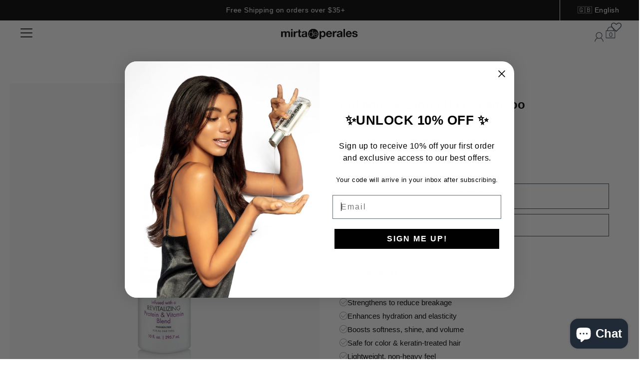

--- FILE ---
content_type: text/html; charset=utf-8
request_url: https://mirtadeperales.us/collections/hair-care/products/collections-all-products-collagen-biotin-shampoo-10-oz
body_size: 55786
content:

<!DOCTYPE html>
<!--[if IE 9 ]><html class="ie9 no-js"><![endif]-->
<!--[if (gt IE 9)|!(IE)]><!--><html class="no-js"><!--<![endif]-->
<!--[if IE]><!--><html class="ie"><!--<![endif]-->

<head>

<link rel='preconnect dns-prefetch' href='https://api.config-security.com/' crossorigin />
<link rel='preconnect dns-prefetch' href='https://conf.config-security.com/' crossorigin />
<link rel='preconnect dns-prefetch' href='https://whale.camera/' crossorigin />
<script>
/* >> TriplePixel :: start*/
window.TriplePixelData={TripleName:"mirtadeperales.myshopify.com",ver:"2.11",plat:"SHOPIFY",isHeadless:false},function(W,H,A,L,E,_,B,N){function O(U,T,P,H,R){void 0===R&&(R=!1),H=new XMLHttpRequest,P?(H.open("POST",U,!0),H.setRequestHeader("Content-Type","application/json")):H.open("GET",U,!0),H.send(JSON.stringify(P||{})),H.onreadystatechange=function(){4===H.readyState&&200===H.status?(R=H.responseText,U.includes(".txt")?eval(R):P||(N[B]=R)):(299<H.status||H.status<200)&&T&&!R&&(R=!0,O(U,T-1,P))}}if(N=window,!N[H+"sn"]){N[H+"sn"]=1,L=function(){return Date.now().toString(36)+"_"+Math.random().toString(36)};try{A.setItem(H,1+(0|A.getItem(H)||0)),(E=JSON.parse(A.getItem(H+"U")||"[]")).push({u:location.href,r:document.referrer,t:Date.now(),id:L()}),A.setItem(H+"U",JSON.stringify(E))}catch(e){}var i,m,p;A.getItem('"!nC`')||(_=A,A=N,A[H]||(E=A[H]=function(t,e,a){return void 0===a&&(a=[]),"State"==t?E.s:(W=L(),(E._q=E._q||[]).push([W,t,e].concat(a)),W)},E.s="Installed",E._q=[],E.ch=W,B="configSecurityConfModel",N[B]=1,O("https://conf.config-security.com/model",5),i=L(),m=A[atob("c2NyZWVu")],_.setItem("di_pmt_wt",i),p={id:i,action:"profile",avatar:_.getItem("auth-security_rand_salt_"),time:m[atob("d2lkdGg=")]+":"+m[atob("aGVpZ2h0")],host:A.TriplePixelData.TripleName,plat:A.TriplePixelData.plat,url:window.location.href,ref:document.referrer,ver:A.TriplePixelData.ver},O("https://api.config-security.com/event",5,p),O("https://whale.camera/live/dot.txt",5)))}}("","TriplePixel",localStorage);
/* << TriplePixel :: end*/
</script>
<script>!function(e,t,o,a,n,c,s,i){var r=window.kochava=window.kochava||[];if(r.loaded)window.console&&console.error&&console.error("Kochava snippet already included");else{r.loaded=!0,r.methods=["page","identify","activity","conversion","init","submitCookieId","getCookieId","getMAID","getKochavaId"],stub=function(e){return function(){var t=Array.prototype.slice.call(arguments);return t.unshift(e),"function"==typeof r.push&&r.push(t),r}};for(var d=0;d<r.methods.length;d++){var u=r.methods[d];r[u]=stub(u)}r.init((new Date).getTime(),e,n,c,s,i),function(){var e=document.createElement("script");e.type="text/javascript",e.async=!0,e.src=("https:"===document.location.protocol?"https://":"http://")+"assets.kochava.com/kochava.js/"+t+"/kochava.min.js",a||(e.src=e.src+"?c="+Math.random());var o=document.getElementsByTagName("script")[0];o.parentNode.insertBefore(e,o)}(),o&&null!=e&&""!=e&&r.page()}}("komirta-de-perales-inc-4tu6v","v2.2",true,false,true,true,null,false);kochava.activity('video_view', null, null);</script>
<meta name="facebook-domain-verification" content="seulqu5j1d4jwyttvii1tz3qsdpipt" />
<!-- //add to theme.liquid/// -->
<!-- Global site tag (gtag.js) - Google Ads: 1070243806 -->
<script async src="https://www.googletagmanager.com/gtag/js?id=AW-1070243806"></script>
<script>
  window.dataLayer = window.dataLayer || [];
  function gtag(){dataLayer.push(arguments);}
  gtag('js', new Date());

  gtag('config', 'AW-1070243806', {'allow_enhanced_conversions': true});
</script>
  
  

  <!-- Event snippet for Page view conversion page
In your html page, add the snippet and call gtag_report_conversion when someone clicks on the chosen link or button. -->
<script>
function gtag_report_conversion(url) {
  var callback = function () {
    if (typeof(url) != 'undefined') {
      window.location = url;
    }
  };
  gtag('event', 'conversion', {
      'send_to': 'AW-1070243806/yoF_CIrtmM0BEN6_qv4D',
      'value': 1.0,
      'currency': 'USD',
      'event_callback': callback
  });
  return false;
}
</script>

  <meta charset="utf-8" />

  
    <link rel="shortcut icon" href="//mirtadeperales.us/cdn/shop/files/favicon_32x32.png?v=1613687547" type="image/png">
  
  
  <!--[if IE]><meta http-equiv='X-UA-Compatible' content='IE=edge,chrome=1' /><![endif]-->
  <link rel="canonical" href="https://mirtadeperales.us/products/collections-all-products-collagen-biotin-shampoo-10-oz" />
  <meta name="viewport" content="width=device-width, initial-scale=1, minimum-scale=1.0, maximum-scale=1.0, user-scalable=no" />
  <!-- /snippets/social-meta-tags.liquid -->



  <meta property="og:type" content="product">
  <meta property="og:title" content="Collagen &amp; Biotin Hair Shampoo">
  
    <meta property="og:image" content="http://mirtadeperales.us/cdn/shop/files/mdp-mirta-de-perales-product-39_grande.jpg?v=1707430439">
    <meta property="og:image:secure_url" content="https://mirtadeperales.us/cdn/shop/files/mdp-mirta-de-perales-product-39_grande.jpg?v=1707430439">
  
  <meta property="og:description" content="
Paraben free shampoo enriched with Collagen and Biotin. Deeply nourishes to help fortify from root to the ends for fuller, thicker, healthier-looking hair.
Enhances hydration and elasticity. Adds volume. 
Strengthens hair from root to ends. Protects against breakage.
Safe for color and keratin treated hair.
 
Best for:




Fine to medium hair


Hair lacking volume or density


Breakage-prone hair


Color-treated or keratin-treated hair




 


Youthful-Looking Fullness: Collagen helps boost body and elasticity for thicker-looking hair.


Strengthens from Root to Tip: Biotin supports stronger-feeling strands and reduces breakage.


Smooths &amp;amp; Revitalizes: Wheat protein and vitamins hydrate, soften, and enhance shine.


Supports Scalp Health: Rosemary and Horse Chestnut Extract invigorate and nourish the roots.




Color &amp;amp; Keratin Safe: Gentle, sulfate- and paraben-free formula suitable for daily use.


 


Discover fuller, healthier-looking hair with the Mirta de Perales Collagen &amp;amp; Biotin Shampoo. This revitalizing formula combines Collagen, Biotin, and Hydrolyzed Wheat Protein to strengthen the hair fiber, enhance elasticity, and boost volume from root to tip. Vitamins A and E provide antioxidant support, while botanical extracts like Rosemary and Horse Chestnut help maintain a healthy scalp environment. The result is hair that looks thicker, feels stronger, and shines beautifully. Gentle enough for daily use and safe for color- and keratin-treated hair, this sulfate- and paraben-free shampoo delivers youthful bounce and long-lasting vitality.


">
  <meta property="og:price:amount" content="9.95">
  <meta property="og:price:currency" content="USD">


  <meta property="og:url" content="https://mirtadeperales.us/products/collections-all-products-collagen-biotin-shampoo-10-oz">

<meta property="og:site_name" content="Mirta de Perales">




  <meta name="twitter:card" content="summary">


  <meta name="twitter:title" content="Collagen &amp; Biotin Hair Shampoo">
  <meta name="twitter:description" content="Sulfate and Paraben free shampoo enriched with Collagen and Biotin. Deeply nourishes to help fortify from root to the ends for fuller, th...">
  <meta name="twitter:image" content="https://mirtadeperales.us/cdn/shop/files/mdp-mirta-de-perales-product-39_grande.jpg?v=1707430439">
  <meta name="twitter:image:width" content="600">
  <meta name="twitter:image:height" content="600">



  <link href="//mirtadeperales.us/cdn/shop/t/59/assets/style.scss.css?v=62876660904334692801763541228" rel="stylesheet" type="text/css" media="all" />
  <link href="//mirtadeperales.us/cdn/shop/t/59/assets/custom.css?v=161513399420030372161763527089" rel="stylesheet" type="text/css" media="all" />
    <link href="//mirtadeperales.us/cdn/shop/t/59/assets/new-custom.css?v=116421373871538307831763527089" rel="stylesheet" type="text/css" media="all" />

  <!-- SCRIPTS -->
  <script src="https://ajax.googleapis.com/ajax/libs/jquery/3.7.1/jquery.min.js"></script>
   <script src="//mirtadeperales.us/cdn/shop/t/59/assets/custom.js?v=123510385184789168661766749542" type="text/javascript"></script>
  <script src="//mirtadeperales.us/cdn/shop/t/59/assets/modernizr.min.js?v=121134517573345565831763527089" type="text/javascript"></script>
  <script src="//mirtadeperales.us/cdn/shop/t/59/assets/respond.min.js?v=93990193852539669651763527089" type="text/javascript"></script>
  <script src="//mirtadeperales.us/cdn/shopifycloud/storefront/assets/themes_support/shopify_common-5f594365.js" type="text/javascript"></script>
  
  <!-- JQUERY -->
  <script src="https://ajax.googleapis.com/ajax/libs/jquery/1.11.3/jquery.min.js" type="text/javascript"></script>
  <!-- jQuery Dependent -->
  <script src="//mirtadeperales.us/cdn/shopifycloud/storefront/assets/themes_support/api.jquery-7ab1a3a4.js" type="text/javascript"></script>
  <script>window.lazySizesConfig = window.lazySizesConfig || {};</script>
  <script src="//mirtadeperales.us/cdn/shop/t/59/assets/lazysizes.js?v=62480953726719776521763527089" async=""></script>
  <script src="//mirtadeperales.us/cdn/shop/t/59/assets/handlebars.min.js?v=19896317728810226151763527089" type="text/javascript"></script>
  <script src="//mirtadeperales.us/cdn/shop/t/59/assets/valencia.js?v=181391277557271274361763527089" type="text/javascript"></script>
  <script>window.performance && window.performance.mark && window.performance.mark('shopify.content_for_header.start');</script><meta name="google-site-verification" content="dXNjT9EtFLHCxdxQlPyE_HZLZAkZ5BOpI4QtqEXE9Yg">
<meta name="facebook-domain-verification" content="ytzg2ya94py9ua3iyrupzm4681lv3s">
<meta id="shopify-digital-wallet" name="shopify-digital-wallet" content="/4859705/digital_wallets/dialog">
<meta name="shopify-checkout-api-token" content="78f934d2fd9643499f9f462756c8bc38">
<meta id="in-context-paypal-metadata" data-shop-id="4859705" data-venmo-supported="false" data-environment="production" data-locale="en_US" data-paypal-v4="true" data-currency="USD">
<link rel="alternate" hreflang="x-default" href="https://mirtadeperales.us/products/collections-all-products-collagen-biotin-shampoo-10-oz">
<link rel="alternate" hreflang="en" href="https://mirtadeperales.us/products/collections-all-products-collagen-biotin-shampoo-10-oz">
<link rel="alternate" hreflang="es" href="https://mirtadeperales.us/es/products/collections-all-products-collagen-biotin-shampoo-10-oz">
<link rel="alternate" type="application/json+oembed" href="https://mirtadeperales.us/products/collections-all-products-collagen-biotin-shampoo-10-oz.oembed">
<script async="async" src="/checkouts/internal/preloads.js?locale=en-US"></script>
<link rel="preconnect" href="https://shop.app" crossorigin="anonymous">
<script async="async" src="https://shop.app/checkouts/internal/preloads.js?locale=en-US&shop_id=4859705" crossorigin="anonymous"></script>
<script id="apple-pay-shop-capabilities" type="application/json">{"shopId":4859705,"countryCode":"US","currencyCode":"USD","merchantCapabilities":["supports3DS"],"merchantId":"gid:\/\/shopify\/Shop\/4859705","merchantName":"Mirta de Perales","requiredBillingContactFields":["postalAddress","email","phone"],"requiredShippingContactFields":["postalAddress","email","phone"],"shippingType":"shipping","supportedNetworks":["visa","masterCard","amex","discover","elo","jcb"],"total":{"type":"pending","label":"Mirta de Perales","amount":"1.00"},"shopifyPaymentsEnabled":true,"supportsSubscriptions":true}</script>
<script id="shopify-features" type="application/json">{"accessToken":"78f934d2fd9643499f9f462756c8bc38","betas":["rich-media-storefront-analytics"],"domain":"mirtadeperales.us","predictiveSearch":true,"shopId":4859705,"locale":"en"}</script>
<script>var Shopify = Shopify || {};
Shopify.shop = "mirtadeperales.myshopify.com";
Shopify.locale = "en";
Shopify.currency = {"active":"USD","rate":"1.0"};
Shopify.country = "US";
Shopify.theme = {"name":"New Theme BG (working-theme)","id":131058434145,"schema_name":"Modular","schema_version":"1.2.7","theme_store_id":849,"role":"main"};
Shopify.theme.handle = "null";
Shopify.theme.style = {"id":null,"handle":null};
Shopify.cdnHost = "mirtadeperales.us/cdn";
Shopify.routes = Shopify.routes || {};
Shopify.routes.root = "/";</script>
<script type="module">!function(o){(o.Shopify=o.Shopify||{}).modules=!0}(window);</script>
<script>!function(o){function n(){var o=[];function n(){o.push(Array.prototype.slice.apply(arguments))}return n.q=o,n}var t=o.Shopify=o.Shopify||{};t.loadFeatures=n(),t.autoloadFeatures=n()}(window);</script>
<script>
  window.ShopifyPay = window.ShopifyPay || {};
  window.ShopifyPay.apiHost = "shop.app\/pay";
  window.ShopifyPay.redirectState = null;
</script>
<script id="shop-js-analytics" type="application/json">{"pageType":"product"}</script>
<script defer="defer" async type="module" src="//mirtadeperales.us/cdn/shopifycloud/shop-js/modules/v2/client.init-shop-cart-sync_DlSlHazZ.en.esm.js"></script>
<script defer="defer" async type="module" src="//mirtadeperales.us/cdn/shopifycloud/shop-js/modules/v2/chunk.common_D16XZWos.esm.js"></script>
<script type="module">
  await import("//mirtadeperales.us/cdn/shopifycloud/shop-js/modules/v2/client.init-shop-cart-sync_DlSlHazZ.en.esm.js");
await import("//mirtadeperales.us/cdn/shopifycloud/shop-js/modules/v2/chunk.common_D16XZWos.esm.js");

  window.Shopify.SignInWithShop?.initShopCartSync?.({"fedCMEnabled":true,"windoidEnabled":true});

</script>
<script>
  window.Shopify = window.Shopify || {};
  if (!window.Shopify.featureAssets) window.Shopify.featureAssets = {};
  window.Shopify.featureAssets['shop-js'] = {"shop-cart-sync":["modules/v2/client.shop-cart-sync_DKWYiEUO.en.esm.js","modules/v2/chunk.common_D16XZWos.esm.js"],"init-fed-cm":["modules/v2/client.init-fed-cm_vfPMjZAC.en.esm.js","modules/v2/chunk.common_D16XZWos.esm.js"],"init-shop-email-lookup-coordinator":["modules/v2/client.init-shop-email-lookup-coordinator_CR38P6MB.en.esm.js","modules/v2/chunk.common_D16XZWos.esm.js"],"init-shop-cart-sync":["modules/v2/client.init-shop-cart-sync_DlSlHazZ.en.esm.js","modules/v2/chunk.common_D16XZWos.esm.js"],"shop-cash-offers":["modules/v2/client.shop-cash-offers_CJw4IQ6B.en.esm.js","modules/v2/chunk.common_D16XZWos.esm.js","modules/v2/chunk.modal_UwFWkumu.esm.js"],"shop-toast-manager":["modules/v2/client.shop-toast-manager_BY778Uv6.en.esm.js","modules/v2/chunk.common_D16XZWos.esm.js"],"init-windoid":["modules/v2/client.init-windoid_DVhZdEm3.en.esm.js","modules/v2/chunk.common_D16XZWos.esm.js"],"shop-button":["modules/v2/client.shop-button_D2ZzKUPa.en.esm.js","modules/v2/chunk.common_D16XZWos.esm.js"],"avatar":["modules/v2/client.avatar_BTnouDA3.en.esm.js"],"init-customer-accounts-sign-up":["modules/v2/client.init-customer-accounts-sign-up_CQZUmjGN.en.esm.js","modules/v2/client.shop-login-button_Cu5K-F7X.en.esm.js","modules/v2/chunk.common_D16XZWos.esm.js","modules/v2/chunk.modal_UwFWkumu.esm.js"],"pay-button":["modules/v2/client.pay-button_CcBqbGU7.en.esm.js","modules/v2/chunk.common_D16XZWos.esm.js"],"init-shop-for-new-customer-accounts":["modules/v2/client.init-shop-for-new-customer-accounts_B5DR5JTE.en.esm.js","modules/v2/client.shop-login-button_Cu5K-F7X.en.esm.js","modules/v2/chunk.common_D16XZWos.esm.js","modules/v2/chunk.modal_UwFWkumu.esm.js"],"shop-login-button":["modules/v2/client.shop-login-button_Cu5K-F7X.en.esm.js","modules/v2/chunk.common_D16XZWos.esm.js","modules/v2/chunk.modal_UwFWkumu.esm.js"],"shop-follow-button":["modules/v2/client.shop-follow-button_BX8Slf17.en.esm.js","modules/v2/chunk.common_D16XZWos.esm.js","modules/v2/chunk.modal_UwFWkumu.esm.js"],"init-customer-accounts":["modules/v2/client.init-customer-accounts_DjKkmQ2w.en.esm.js","modules/v2/client.shop-login-button_Cu5K-F7X.en.esm.js","modules/v2/chunk.common_D16XZWos.esm.js","modules/v2/chunk.modal_UwFWkumu.esm.js"],"lead-capture":["modules/v2/client.lead-capture_ChWCg7nV.en.esm.js","modules/v2/chunk.common_D16XZWos.esm.js","modules/v2/chunk.modal_UwFWkumu.esm.js"],"checkout-modal":["modules/v2/client.checkout-modal_DPnpVyv-.en.esm.js","modules/v2/chunk.common_D16XZWos.esm.js","modules/v2/chunk.modal_UwFWkumu.esm.js"],"shop-login":["modules/v2/client.shop-login_leRXJtcZ.en.esm.js","modules/v2/chunk.common_D16XZWos.esm.js","modules/v2/chunk.modal_UwFWkumu.esm.js"],"payment-terms":["modules/v2/client.payment-terms_Bp9K0NXD.en.esm.js","modules/v2/chunk.common_D16XZWos.esm.js","modules/v2/chunk.modal_UwFWkumu.esm.js"]};
</script>
<script>(function() {
  var isLoaded = false;
  function asyncLoad() {
    if (isLoaded) return;
    isLoaded = true;
    var urls = ["https:\/\/cdn.weglot.com\/weglot_script_tag.js?shop=mirtadeperales.myshopify.com","https:\/\/chimpstatic.com\/mcjs-connected\/js\/users\/cb3258dfd581bd72d65cfaf74\/5e708255ebdee3c7e06060f7b.js?shop=mirtadeperales.myshopify.com","https:\/\/static.klaviyo.com\/onsite\/js\/klaviyo.js?company_id=Sgx2kR\u0026shop=mirtadeperales.myshopify.com","https:\/\/upsells.boldapps.net\/v2_ui\/js\/UpsellTracker.js?shop=mirtadeperales.myshopify.com","https:\/\/upsells.boldapps.net\/v2_ui\/js\/upsell.js?shop=mirtadeperales.myshopify.com","https:\/\/cdn.nfcube.com\/instafeed-36adacd35af235d4f0dc8e3c09f444c5.js?shop=mirtadeperales.myshopify.com","https:\/\/wishlisthero-assets.revampco.com\/store-front\/bundle2.js?shop=mirtadeperales.myshopify.com"];
    for (var i = 0; i < urls.length; i++) {
      var s = document.createElement('script');
      s.type = 'text/javascript';
      s.async = true;
      s.src = urls[i];
      var x = document.getElementsByTagName('script')[0];
      x.parentNode.insertBefore(s, x);
    }
  };
  if(window.attachEvent) {
    window.attachEvent('onload', asyncLoad);
  } else {
    window.addEventListener('load', asyncLoad, false);
  }
})();</script>
<script id="__st">var __st={"a":4859705,"offset":-18000,"reqid":"1bccd14c-dc37-4fa4-9f01-af05f8e28353-1768575594","pageurl":"mirtadeperales.us\/collections\/hair-care\/products\/collections-all-products-collagen-biotin-shampoo-10-oz","u":"83189f717402","p":"product","rtyp":"product","rid":9498369094};</script>
<script>window.ShopifyPaypalV4VisibilityTracking = true;</script>
<script id="captcha-bootstrap">!function(){'use strict';const t='contact',e='account',n='new_comment',o=[[t,t],['blogs',n],['comments',n],[t,'customer']],c=[[e,'customer_login'],[e,'guest_login'],[e,'recover_customer_password'],[e,'create_customer']],r=t=>t.map((([t,e])=>`form[action*='/${t}']:not([data-nocaptcha='true']) input[name='form_type'][value='${e}']`)).join(','),a=t=>()=>t?[...document.querySelectorAll(t)].map((t=>t.form)):[];function s(){const t=[...o],e=r(t);return a(e)}const i='password',u='form_key',d=['recaptcha-v3-token','g-recaptcha-response','h-captcha-response',i],f=()=>{try{return window.sessionStorage}catch{return}},m='__shopify_v',_=t=>t.elements[u];function p(t,e,n=!1){try{const o=window.sessionStorage,c=JSON.parse(o.getItem(e)),{data:r}=function(t){const{data:e,action:n}=t;return t[m]||n?{data:e,action:n}:{data:t,action:n}}(c);for(const[e,n]of Object.entries(r))t.elements[e]&&(t.elements[e].value=n);n&&o.removeItem(e)}catch(o){console.error('form repopulation failed',{error:o})}}const l='form_type',E='cptcha';function T(t){t.dataset[E]=!0}const w=window,h=w.document,L='Shopify',v='ce_forms',y='captcha';let A=!1;((t,e)=>{const n=(g='f06e6c50-85a8-45c8-87d0-21a2b65856fe',I='https://cdn.shopify.com/shopifycloud/storefront-forms-hcaptcha/ce_storefront_forms_captcha_hcaptcha.v1.5.2.iife.js',D={infoText:'Protected by hCaptcha',privacyText:'Privacy',termsText:'Terms'},(t,e,n)=>{const o=w[L][v],c=o.bindForm;if(c)return c(t,g,e,D).then(n);var r;o.q.push([[t,g,e,D],n]),r=I,A||(h.body.append(Object.assign(h.createElement('script'),{id:'captcha-provider',async:!0,src:r})),A=!0)});var g,I,D;w[L]=w[L]||{},w[L][v]=w[L][v]||{},w[L][v].q=[],w[L][y]=w[L][y]||{},w[L][y].protect=function(t,e){n(t,void 0,e),T(t)},Object.freeze(w[L][y]),function(t,e,n,w,h,L){const[v,y,A,g]=function(t,e,n){const i=e?o:[],u=t?c:[],d=[...i,...u],f=r(d),m=r(i),_=r(d.filter((([t,e])=>n.includes(e))));return[a(f),a(m),a(_),s()]}(w,h,L),I=t=>{const e=t.target;return e instanceof HTMLFormElement?e:e&&e.form},D=t=>v().includes(t);t.addEventListener('submit',(t=>{const e=I(t);if(!e)return;const n=D(e)&&!e.dataset.hcaptchaBound&&!e.dataset.recaptchaBound,o=_(e),c=g().includes(e)&&(!o||!o.value);(n||c)&&t.preventDefault(),c&&!n&&(function(t){try{if(!f())return;!function(t){const e=f();if(!e)return;const n=_(t);if(!n)return;const o=n.value;o&&e.removeItem(o)}(t);const e=Array.from(Array(32),(()=>Math.random().toString(36)[2])).join('');!function(t,e){_(t)||t.append(Object.assign(document.createElement('input'),{type:'hidden',name:u})),t.elements[u].value=e}(t,e),function(t,e){const n=f();if(!n)return;const o=[...t.querySelectorAll(`input[type='${i}']`)].map((({name:t})=>t)),c=[...d,...o],r={};for(const[a,s]of new FormData(t).entries())c.includes(a)||(r[a]=s);n.setItem(e,JSON.stringify({[m]:1,action:t.action,data:r}))}(t,e)}catch(e){console.error('failed to persist form',e)}}(e),e.submit())}));const S=(t,e)=>{t&&!t.dataset[E]&&(n(t,e.some((e=>e===t))),T(t))};for(const o of['focusin','change'])t.addEventListener(o,(t=>{const e=I(t);D(e)&&S(e,y())}));const B=e.get('form_key'),M=e.get(l),P=B&&M;t.addEventListener('DOMContentLoaded',(()=>{const t=y();if(P)for(const e of t)e.elements[l].value===M&&p(e,B);[...new Set([...A(),...v().filter((t=>'true'===t.dataset.shopifyCaptcha))])].forEach((e=>S(e,t)))}))}(h,new URLSearchParams(w.location.search),n,t,e,['guest_login'])})(!0,!0)}();</script>
<script integrity="sha256-4kQ18oKyAcykRKYeNunJcIwy7WH5gtpwJnB7kiuLZ1E=" data-source-attribution="shopify.loadfeatures" defer="defer" src="//mirtadeperales.us/cdn/shopifycloud/storefront/assets/storefront/load_feature-a0a9edcb.js" crossorigin="anonymous"></script>
<script crossorigin="anonymous" defer="defer" src="//mirtadeperales.us/cdn/shopifycloud/storefront/assets/shopify_pay/storefront-65b4c6d7.js?v=20250812"></script>
<script data-source-attribution="shopify.dynamic_checkout.dynamic.init">var Shopify=Shopify||{};Shopify.PaymentButton=Shopify.PaymentButton||{isStorefrontPortableWallets:!0,init:function(){window.Shopify.PaymentButton.init=function(){};var t=document.createElement("script");t.src="https://mirtadeperales.us/cdn/shopifycloud/portable-wallets/latest/portable-wallets.en.js",t.type="module",document.head.appendChild(t)}};
</script>
<script data-source-attribution="shopify.dynamic_checkout.buyer_consent">
  function portableWalletsHideBuyerConsent(e){var t=document.getElementById("shopify-buyer-consent"),n=document.getElementById("shopify-subscription-policy-button");t&&n&&(t.classList.add("hidden"),t.setAttribute("aria-hidden","true"),n.removeEventListener("click",e))}function portableWalletsShowBuyerConsent(e){var t=document.getElementById("shopify-buyer-consent"),n=document.getElementById("shopify-subscription-policy-button");t&&n&&(t.classList.remove("hidden"),t.removeAttribute("aria-hidden"),n.addEventListener("click",e))}window.Shopify?.PaymentButton&&(window.Shopify.PaymentButton.hideBuyerConsent=portableWalletsHideBuyerConsent,window.Shopify.PaymentButton.showBuyerConsent=portableWalletsShowBuyerConsent);
</script>
<script data-source-attribution="shopify.dynamic_checkout.cart.bootstrap">document.addEventListener("DOMContentLoaded",(function(){function t(){return document.querySelector("shopify-accelerated-checkout-cart, shopify-accelerated-checkout")}if(t())Shopify.PaymentButton.init();else{new MutationObserver((function(e,n){t()&&(Shopify.PaymentButton.init(),n.disconnect())})).observe(document.body,{childList:!0,subtree:!0})}}));
</script>
<script id='scb4127' type='text/javascript' async='' src='https://mirtadeperales.us/cdn/shopifycloud/privacy-banner/storefront-banner.js'></script><link id="shopify-accelerated-checkout-styles" rel="stylesheet" media="screen" href="https://mirtadeperales.us/cdn/shopifycloud/portable-wallets/latest/accelerated-checkout-backwards-compat.css" crossorigin="anonymous">
<style id="shopify-accelerated-checkout-cart">
        #shopify-buyer-consent {
  margin-top: 1em;
  display: inline-block;
  width: 100%;
}

#shopify-buyer-consent.hidden {
  display: none;
}

#shopify-subscription-policy-button {
  background: none;
  border: none;
  padding: 0;
  text-decoration: underline;
  font-size: inherit;
  cursor: pointer;
}

#shopify-subscription-policy-button::before {
  box-shadow: none;
}

      </style>

<script>window.performance && window.performance.mark && window.performance.mark('shopify.content_for_header.end');</script>

<script>window.BOLD = window.BOLD || {};
    window.BOLD.common = window.BOLD.common || {};
    window.BOLD.common.Shopify = window.BOLD.common.Shopify || {};
    window.BOLD.common.Shopify.shop = {
      domain: 'mirtadeperales.us',
      permanent_domain: 'mirtadeperales.myshopify.com',
      url: 'https://mirtadeperales.us',
      secure_url: 'https://mirtadeperales.us',
      money_format: "$ {{amount}}",
      currency: "USD"
    };
    window.BOLD.common.Shopify.customer = {
      id: null,
      tags: null,
    };
    window.BOLD.common.Shopify.cart = {"note":null,"attributes":{},"original_total_price":0,"total_price":0,"total_discount":0,"total_weight":0.0,"item_count":0,"items":[],"requires_shipping":false,"currency":"USD","items_subtotal_price":0,"cart_level_discount_applications":[],"checkout_charge_amount":0};
    window.BOLD.common.template = 'product';window.BOLD.common.Shopify.formatMoney = function(money, format) {
        function n(t, e) {
            return "undefined" == typeof t ? e : t
        }
        function r(t, e, r, i) {
            if (e = n(e, 2),
                r = n(r, ","),
                i = n(i, "."),
            isNaN(t) || null == t)
                return 0;
            t = (t / 100).toFixed(e);
            var o = t.split(".")
                , a = o[0].replace(/(\d)(?=(\d\d\d)+(?!\d))/g, "$1" + r)
                , s = o[1] ? i + o[1] : "";
            return a + s
        }
        "string" == typeof money && (money = money.replace(".", ""));
        var i = ""
            , o = /\{\{\s*(\w+)\s*\}\}/
            , a = format || window.BOLD.common.Shopify.shop.money_format || window.Shopify.money_format || "$ {{ amount }}";
        switch (a.match(o)[1]) {
            case "amount":
                i = r(money, 2, ",", ".");
                break;
            case "amount_no_decimals":
                i = r(money, 0, ",", ".");
                break;
            case "amount_with_comma_separator":
                i = r(money, 2, ".", ",");
                break;
            case "amount_no_decimals_with_comma_separator":
                i = r(money, 0, ".", ",");
                break;
            case "amount_with_space_separator":
                i = r(money, 2, " ", ",");
                break;
            case "amount_no_decimals_with_space_separator":
                i = r(money, 0, " ", ",");
                break;
            case "amount_with_apostrophe_separator":
                i = r(money, 2, "'", ".");
                break;
        }
        return a.replace(o, i);
    };
    window.BOLD.common.Shopify.saveProduct = function (handle, product) {
      if (typeof handle === 'string' && typeof window.BOLD.common.Shopify.products[handle] === 'undefined') {
        if (typeof product === 'number') {
          window.BOLD.common.Shopify.handles[product] = handle;
          product = { id: product };
        }
        window.BOLD.common.Shopify.products[handle] = product;
      }
    };
    window.BOLD.common.Shopify.saveVariant = function (variant_id, variant) {
      if (typeof variant_id === 'number' && typeof window.BOLD.common.Shopify.variants[variant_id] === 'undefined') {
        window.BOLD.common.Shopify.variants[variant_id] = variant;
      }
    };window.BOLD.common.Shopify.products = window.BOLD.common.Shopify.products || {};
    window.BOLD.common.Shopify.variants = window.BOLD.common.Shopify.variants || {};
    window.BOLD.common.Shopify.handles = window.BOLD.common.Shopify.handles || {};window.BOLD.common.Shopify.handle = "collections-all-products-collagen-biotin-shampoo-10-oz"
window.BOLD.common.Shopify.saveProduct("collections-all-products-collagen-biotin-shampoo-10-oz", 9498369094);window.BOLD.common.Shopify.saveVariant(31557914820705, { product_id: 9498369094, product_handle: "collections-all-products-collagen-biotin-shampoo-10-oz", price: 995, group_id: '', csp_metafield: {}});window.BOLD.apps_installed = {"Product Discount":1,"Product Upsell":3} || {};window.BOLD.common.Shopify.metafields = window.BOLD.common.Shopify.metafields || {};window.BOLD.common.Shopify.metafields["bold_rp"] = {};window.BOLD.common.Shopify.metafields["bold_csp_defaults"] = {};window.BOLD.common.cacheParams = window.BOLD.common.cacheParams || {};
</script><link href="//mirtadeperales.us/cdn/shop/t/59/assets/bold-upsell.css?v=51915886505602322711763527089" rel="stylesheet" type="text/css" media="all" />
<link href="//mirtadeperales.us/cdn/shop/t/59/assets/bold-upsell-custom.css?v=150135899998303055901763527089" rel="stylesheet" type="text/css" media="all" />
<link href="//mirtadeperales.us/cdn/shop/t/59/assets/bold-upsell.css?v=51915886505602322711763527089" rel="stylesheet" type="text/css" media="all" />
<link href="//mirtadeperales.us/cdn/shop/t/59/assets/bold-upsell-custom.css?v=150135899998303055901763527089" rel="stylesheet" type="text/css" media="all" />

<script>window.BOLD = window.BOLD || {};
    window.BOLD.common = window.BOLD.common || {};
    window.BOLD.common.Shopify = window.BOLD.common.Shopify || {};
    window.BOLD.common.Shopify.shop = {
      domain: 'mirtadeperales.us',
      permanent_domain: 'mirtadeperales.myshopify.com',
      url: 'https://mirtadeperales.us',
      secure_url: 'https://mirtadeperales.us',
      money_format: "$ {{amount}}",
      currency: "USD"
    };
    window.BOLD.common.Shopify.customer = {
      id: null,
      tags: null,
    };
    window.BOLD.common.Shopify.cart = {"note":null,"attributes":{},"original_total_price":0,"total_price":0,"total_discount":0,"total_weight":0.0,"item_count":0,"items":[],"requires_shipping":false,"currency":"USD","items_subtotal_price":0,"cart_level_discount_applications":[],"checkout_charge_amount":0};
    window.BOLD.common.template = 'product';window.BOLD.common.Shopify.formatMoney = function(money, format) {
        function n(t, e) {
            return "undefined" == typeof t ? e : t
        }
        function r(t, e, r, i) {
            if (e = n(e, 2),
                r = n(r, ","),
                i = n(i, "."),
            isNaN(t) || null == t)
                return 0;
            t = (t / 100).toFixed(e);
            var o = t.split(".")
                , a = o[0].replace(/(\d)(?=(\d\d\d)+(?!\d))/g, "$1" + r)
                , s = o[1] ? i + o[1] : "";
            return a + s
        }
        "string" == typeof money && (money = money.replace(".", ""));
        var i = ""
            , o = /\{\{\s*(\w+)\s*\}\}/
            , a = format || window.BOLD.common.Shopify.shop.money_format || window.Shopify.money_format || "$ {{ amount }}";
        switch (a.match(o)[1]) {
            case "amount":
                i = r(money, 2, ",", ".");
                break;
            case "amount_no_decimals":
                i = r(money, 0, ",", ".");
                break;
            case "amount_with_comma_separator":
                i = r(money, 2, ".", ",");
                break;
            case "amount_no_decimals_with_comma_separator":
                i = r(money, 0, ".", ",");
                break;
            case "amount_with_space_separator":
                i = r(money, 2, " ", ",");
                break;
            case "amount_no_decimals_with_space_separator":
                i = r(money, 0, " ", ",");
                break;
            case "amount_with_apostrophe_separator":
                i = r(money, 2, "'", ".");
                break;
        }
        return a.replace(o, i);
    };
    window.BOLD.common.Shopify.saveProduct = function (handle, product) {
      if (typeof handle === 'string' && typeof window.BOLD.common.Shopify.products[handle] === 'undefined') {
        if (typeof product === 'number') {
          window.BOLD.common.Shopify.handles[product] = handle;
          product = { id: product };
        }
        window.BOLD.common.Shopify.products[handle] = product;
      }
    };
    window.BOLD.common.Shopify.saveVariant = function (variant_id, variant) {
      if (typeof variant_id === 'number' && typeof window.BOLD.common.Shopify.variants[variant_id] === 'undefined') {
        window.BOLD.common.Shopify.variants[variant_id] = variant;
      }
    };window.BOLD.common.Shopify.products = window.BOLD.common.Shopify.products || {};
    window.BOLD.common.Shopify.variants = window.BOLD.common.Shopify.variants || {};
    window.BOLD.common.Shopify.handles = window.BOLD.common.Shopify.handles || {};window.BOLD.common.Shopify.handle = "collections-all-products-collagen-biotin-shampoo-10-oz"
window.BOLD.common.Shopify.saveProduct("collections-all-products-collagen-biotin-shampoo-10-oz", 9498369094);window.BOLD.common.Shopify.saveVariant(31557914820705, { product_id: 9498369094, product_handle: "collections-all-products-collagen-biotin-shampoo-10-oz", price: 995, group_id: '', csp_metafield: {}});window.BOLD.apps_installed = {"Product Discount":1,"Product Upsell":3} || {};window.BOLD.common.Shopify.metafields = window.BOLD.common.Shopify.metafields || {};window.BOLD.common.Shopify.metafields["bold_rp"] = {};window.BOLD.common.Shopify.metafields["bold_csp_defaults"] = {};window.BOLD.common.cacheParams = window.BOLD.common.cacheParams || {};
</script><link href="//mirtadeperales.us/cdn/shop/t/59/assets/bold-upsell.css?v=51915886505602322711763527089" rel="stylesheet" type="text/css" media="all" />
<link href="//mirtadeperales.us/cdn/shop/t/59/assets/bold-upsell-custom.css?v=150135899998303055901763527089" rel="stylesheet" type="text/css" media="all" />

  <title>
  Collagen &amp; Biotin Hair Shampoo - Mirta de Perales
  </title>

<link rel="alternate" hreflang="en" href="https://mirtadeperales.us/products/collections-all-products-collagen-biotin-shampoo-10-oz"><link rel="alternate" hreflang="es" href="https://mirtadeperales.us/a/l/es/products/collections-all-products-collagen-biotin-shampoo-10-oz">


<!--Start Weglot Script-->
<script src="//cdn.weglot.com/weglot.min.js"></script>
<script id="has-script-tags">Weglot.initialize({ api_key:"wg_f5b327f5c73305c77fe315f65285cdc60" });</script>
<!--End Weglot Script-->

  <meta name="facebook-domain-verification" content="qw01x86ts0l5ndjdrnb2bw9sft4u85" />

<script type="text/javascript">
    (function(c,l,a,r,i,t,y){
        c[a]=c[a]||function(){(c[a].q=c[a].q||[]).push(arguments)};
        t=l.createElement(r);t.async=1;t.src="https://www.clarity.ms/tag/"+i;
        y=l.getElementsByTagName(r)[0];y.parentNode.insertBefore(t,y);
    })(window, document, "clarity", "script", "mund9o5psf");
</script>

<link href="//mirtadeperales.us/cdn/shop/t/59/assets/customtheme.css?v=169389008781591615821768476598" rel="stylesheet" type="text/css" media="all" />  



<!-- BEGIN app block: shopify://apps/weglot-translate-your-store/blocks/weglot/3097482a-fafe-42ff-bc33-ea19e35c4a20 -->





  


<!--Start Weglot Script-->
<script src="https://cdn.weglot.com/weglot.min.js?api_key=" async></script>
<!--End Weglot Script-->

<!-- END app block --><!-- BEGIN app block: shopify://apps/instafeed/blocks/head-block/c447db20-095d-4a10-9725-b5977662c9d5 --><link rel="preconnect" href="https://cdn.nfcube.com/">
<link rel="preconnect" href="https://scontent.cdninstagram.com/">


  <script>
    document.addEventListener('DOMContentLoaded', function () {
      let instafeedScript = document.createElement('script');

      
        instafeedScript.src = 'https://cdn.nfcube.com/instafeed-36adacd35af235d4f0dc8e3c09f444c5.js';
      

      document.body.appendChild(instafeedScript);
    });
  </script>





<!-- END app block --><!-- BEGIN app block: shopify://apps/klaviyo-email-marketing-sms/blocks/klaviyo-onsite-embed/2632fe16-c075-4321-a88b-50b567f42507 -->












  <script async src="https://static.klaviyo.com/onsite/js/Sgx2kR/klaviyo.js?company_id=Sgx2kR"></script>
  <script>!function(){if(!window.klaviyo){window._klOnsite=window._klOnsite||[];try{window.klaviyo=new Proxy({},{get:function(n,i){return"push"===i?function(){var n;(n=window._klOnsite).push.apply(n,arguments)}:function(){for(var n=arguments.length,o=new Array(n),w=0;w<n;w++)o[w]=arguments[w];var t="function"==typeof o[o.length-1]?o.pop():void 0,e=new Promise((function(n){window._klOnsite.push([i].concat(o,[function(i){t&&t(i),n(i)}]))}));return e}}})}catch(n){window.klaviyo=window.klaviyo||[],window.klaviyo.push=function(){var n;(n=window._klOnsite).push.apply(n,arguments)}}}}();</script>

  
    <script id="viewed_product">
      if (item == null) {
        var _learnq = _learnq || [];

        var MetafieldReviews = null
        var MetafieldYotpoRating = null
        var MetafieldYotpoCount = null
        var MetafieldLooxRating = null
        var MetafieldLooxCount = null
        var okendoProduct = null
        var okendoProductReviewCount = null
        var okendoProductReviewAverageValue = null
        try {
          // The following fields are used for Customer Hub recently viewed in order to add reviews.
          // This information is not part of __kla_viewed. Instead, it is part of __kla_viewed_reviewed_items
          MetafieldReviews = {"rating":{"scale_min":"1.0","scale_max":"5.0","value":"4.91"},"rating_count":22};
          MetafieldYotpoRating = null
          MetafieldYotpoCount = null
          MetafieldLooxRating = null
          MetafieldLooxCount = null

          okendoProduct = null
          // If the okendo metafield is not legacy, it will error, which then requires the new json formatted data
          if (okendoProduct && 'error' in okendoProduct) {
            okendoProduct = null
          }
          okendoProductReviewCount = okendoProduct ? okendoProduct.reviewCount : null
          okendoProductReviewAverageValue = okendoProduct ? okendoProduct.reviewAverageValue : null
        } catch (error) {
          console.error('Error in Klaviyo onsite reviews tracking:', error);
        }

        var item = {
          Name: "Collagen \u0026 Biotin Hair Shampoo",
          ProductID: 9498369094,
          Categories: ["Collagen \u0026 Biotin","For Thinning Hair","Hair Care","New","Products","Shampoo"],
          ImageURL: "https://mirtadeperales.us/cdn/shop/files/mdp-mirta-de-perales-product-39_grande.jpg?v=1707430439",
          URL: "https://mirtadeperales.us/products/collections-all-products-collagen-biotin-shampoo-10-oz",
          Brand: "Mirta de Perales",
          Price: "$ 9.95",
          Value: "9.95",
          CompareAtPrice: "$ 0.00"
        };
        _learnq.push(['track', 'Viewed Product', item]);
        _learnq.push(['trackViewedItem', {
          Title: item.Name,
          ItemId: item.ProductID,
          Categories: item.Categories,
          ImageUrl: item.ImageURL,
          Url: item.URL,
          Metadata: {
            Brand: item.Brand,
            Price: item.Price,
            Value: item.Value,
            CompareAtPrice: item.CompareAtPrice
          },
          metafields:{
            reviews: MetafieldReviews,
            yotpo:{
              rating: MetafieldYotpoRating,
              count: MetafieldYotpoCount,
            },
            loox:{
              rating: MetafieldLooxRating,
              count: MetafieldLooxCount,
            },
            okendo: {
              rating: okendoProductReviewAverageValue,
              count: okendoProductReviewCount,
            }
          }
        }]);
      }
    </script>
  




  <script>
    window.klaviyoReviewsProductDesignMode = false
  </script>







<!-- END app block --><!-- BEGIN app block: shopify://apps/wishlist-hero/blocks/app-embed/a9a5079b-59e8-47cb-b659-ecf1c60b9b72 -->


  <script type="application/json" id="WH-ProductJson-product-template">
    {"id":9498369094,"title":"Collagen \u0026 Biotin Hair Shampoo","handle":"collections-all-products-collagen-biotin-shampoo-10-oz","description":"\u003c!--Start tab labels--\u003e\n\u003cp\u003eParaben free shampoo enriched with \u003cstrong\u003eCollagen \u003c\/strong\u003eand \u003cstrong\u003eBiotin\u003c\/strong\u003e. Deeply nourishes to help fortify from root to the ends for fuller, thicker, healthier-looking hair.\u003c\/p\u003e\n\u003cp\u003eEnhances hydration and elasticity. Adds volume. \u003cbr\u003e\u003c\/p\u003e\n\u003cp\u003eStrengthens hair from root to ends. Protects against breakage.\u003c\/p\u003e\n\u003cp\u003eSafe for color and keratin treated hair.\u003cbr\u003e\u003c\/p\u003e\n\u003cp\u003e \u003c\/p\u003e\n\u003ch3 role=\"presentation\" dir=\"ltr\"\u003e\u003cstrong\u003eBest for:\u003c\/strong\u003e\u003c\/h3\u003e\n\u003cul\u003e\n\u003cli style=\"list-style-type: none;\"\u003e\n\u003cul\u003e\n\u003cli aria-level=\"2\" dir=\"ltr\"\u003e\n\u003cp role=\"presentation\" dir=\"ltr\"\u003e\u003cspan\u003eFine to medium hair\u003c\/span\u003e\u003c\/p\u003e\n\u003c\/li\u003e\n\u003cli aria-level=\"2\" dir=\"ltr\"\u003e\n\u003cp role=\"presentation\" dir=\"ltr\"\u003e\u003cspan\u003eHair lacking volume or density\u003c\/span\u003e\u003c\/p\u003e\n\u003c\/li\u003e\n\u003cli aria-level=\"2\" dir=\"ltr\"\u003e\n\u003cp role=\"presentation\" dir=\"ltr\"\u003e\u003cspan\u003eBreakage-prone hair\u003c\/span\u003e\u003c\/p\u003e\n\u003c\/li\u003e\n\u003cli aria-level=\"2\" dir=\"ltr\"\u003e\n\u003cp role=\"presentation\" dir=\"ltr\"\u003e\u003cspan\u003eColor-treated or keratin-treated hair\u003c\/span\u003e\u003c\/p\u003e\n\u003c\/li\u003e\n\u003c\/ul\u003e\n\u003c\/li\u003e\n\u003c\/ul\u003e\n\u003cp role=\"presentation\" dir=\"ltr\"\u003e \u003c\/p\u003e\n\u003cul\u003e\n\u003cli aria-level=\"1\" dir=\"ltr\"\u003e\n\u003cp role=\"presentation\" dir=\"ltr\"\u003e\u003cstrong\u003eYouthful-Looking Fullness:\u003c\/strong\u003e\u003cspan\u003e Collagen helps boost body and elasticity for thicker-looking hair.\u003c\/span\u003e\u003c\/p\u003e\n\u003c\/li\u003e\n\u003cli aria-level=\"1\" dir=\"ltr\"\u003e\n\u003cp role=\"presentation\" dir=\"ltr\"\u003e\u003cstrong\u003eStrengthens from Root to Tip:\u003c\/strong\u003e\u003cspan\u003e\u003cstrong\u003e \u003c\/strong\u003eBiotin supports stronger-feeling strands and reduces breakage.\u003c\/span\u003e\u003c\/p\u003e\n\u003c\/li\u003e\n\u003cli aria-level=\"1\" dir=\"ltr\"\u003e\n\u003cp role=\"presentation\" dir=\"ltr\"\u003e\u003cstrong\u003eSmooths \u0026amp; Revitalizes:\u003c\/strong\u003e\u003cspan\u003e Wheat protein and vitamins hydrate, soften, and enhance shine.\u003c\/span\u003e\u003c\/p\u003e\n\u003c\/li\u003e\n\u003cli aria-level=\"1\" dir=\"ltr\"\u003e\n\u003cp role=\"presentation\" dir=\"ltr\"\u003e\u003cstrong\u003eSupports Scalp Health:\u003c\/strong\u003e\u003cspan\u003e\u003cstrong\u003e \u003c\/strong\u003eRosemary and Horse Chestnut Extract invigorate and nourish the roots.\u003c\/span\u003e\u003cspan\u003e\u003c\/span\u003e\u003c\/p\u003e\n\u003c\/li\u003e\n\u003c\/ul\u003e\n\u003cul\u003e\n\u003cli\u003e\n\u003cstrong\u003eColor \u0026amp; Keratin Safe:\u003c\/strong\u003e\u003cspan\u003e\u003cstrong\u003e \u003c\/strong\u003eGentle, sulfate- and paraben-free formula suitable for daily use.\u003c\/span\u003e\n\u003c\/li\u003e\n\u003c\/ul\u003e\n\u003cp\u003e \u003c\/p\u003e\n\u003cul\u003e\n\u003cli aria-level=\"1\" dir=\"ltr\"\u003e\n\u003cp role=\"presentation\" dir=\"ltr\"\u003e\u003cspan\u003e\u003cstrong\u003eDiscover fuller, healthier-looking hair with the Mirta de Perales Collagen \u0026amp; Biotin Shampoo. \u003c\/strong\u003eThis revitalizing formula combines Collagen, Biotin, and Hydrolyzed Wheat Protein to strengthen the hair fiber, enhance elasticity, and boost volume from root to tip. Vitamins A and E provide antioxidant support, while botanical extracts like Rosemary and Horse Chestnut help maintain a healthy scalp environment. The result is hair that looks thicker, feels stronger, and shines beautifully. Gentle enough for daily use and safe for color- and keratin-treated hair, this sulfate- and paraben-free shampoo delivers youthful bounce and long-lasting vitality.\u003c\/span\u003e\u003cspan\u003e\u003c\/span\u003e\u003c\/p\u003e\n\u003c\/li\u003e\n\u003c\/ul\u003e\n\u003cul class=\"tabs-content\"\u003e\u003c\/ul\u003e","published_at":"2017-06-08T12:07:59-04:00","created_at":"2017-02-07T13:33:45-05:00","vendor":"Mirta de Perales","type":"Shampoo","tags":["Collagen \u0026 Biotin","Daily Care","Hair Care","New","Shampoo","Sulfate Free"],"price":995,"price_min":995,"price_max":995,"available":true,"price_varies":false,"compare_at_price":null,"compare_at_price_min":0,"compare_at_price_max":0,"compare_at_price_varies":false,"variants":[{"id":31557914820705,"title":"Default Title","option1":"Default Title","option2":null,"option3":null,"sku":"CCBS10","requires_shipping":true,"taxable":true,"featured_image":null,"available":true,"name":"Collagen \u0026 Biotin Hair Shampoo","public_title":null,"options":["Default Title"],"price":995,"weight":340,"compare_at_price":null,"inventory_quantity":-2582,"inventory_management":null,"inventory_policy":"deny","barcode":"","requires_selling_plan":false,"selling_plan_allocations":[]}],"images":["\/\/mirtadeperales.us\/cdn\/shop\/files\/mdp-mirta-de-perales-product-39.jpg?v=1707430439"],"featured_image":"\/\/mirtadeperales.us\/cdn\/shop\/files\/mdp-mirta-de-perales-product-39.jpg?v=1707430439","options":["Title"],"media":[{"alt":null,"id":27156128170081,"position":1,"preview_image":{"aspect_ratio":1.0,"height":720,"width":720,"src":"\/\/mirtadeperales.us\/cdn\/shop\/files\/mdp-mirta-de-perales-product-39.jpg?v=1707430439"},"aspect_ratio":1.0,"height":720,"media_type":"image","src":"\/\/mirtadeperales.us\/cdn\/shop\/files\/mdp-mirta-de-perales-product-39.jpg?v=1707430439","width":720}],"requires_selling_plan":false,"selling_plan_groups":[],"content":"\u003c!--Start tab labels--\u003e\n\u003cp\u003eParaben free shampoo enriched with \u003cstrong\u003eCollagen \u003c\/strong\u003eand \u003cstrong\u003eBiotin\u003c\/strong\u003e. Deeply nourishes to help fortify from root to the ends for fuller, thicker, healthier-looking hair.\u003c\/p\u003e\n\u003cp\u003eEnhances hydration and elasticity. Adds volume. \u003cbr\u003e\u003c\/p\u003e\n\u003cp\u003eStrengthens hair from root to ends. Protects against breakage.\u003c\/p\u003e\n\u003cp\u003eSafe for color and keratin treated hair.\u003cbr\u003e\u003c\/p\u003e\n\u003cp\u003e \u003c\/p\u003e\n\u003ch3 role=\"presentation\" dir=\"ltr\"\u003e\u003cstrong\u003eBest for:\u003c\/strong\u003e\u003c\/h3\u003e\n\u003cul\u003e\n\u003cli style=\"list-style-type: none;\"\u003e\n\u003cul\u003e\n\u003cli aria-level=\"2\" dir=\"ltr\"\u003e\n\u003cp role=\"presentation\" dir=\"ltr\"\u003e\u003cspan\u003eFine to medium hair\u003c\/span\u003e\u003c\/p\u003e\n\u003c\/li\u003e\n\u003cli aria-level=\"2\" dir=\"ltr\"\u003e\n\u003cp role=\"presentation\" dir=\"ltr\"\u003e\u003cspan\u003eHair lacking volume or density\u003c\/span\u003e\u003c\/p\u003e\n\u003c\/li\u003e\n\u003cli aria-level=\"2\" dir=\"ltr\"\u003e\n\u003cp role=\"presentation\" dir=\"ltr\"\u003e\u003cspan\u003eBreakage-prone hair\u003c\/span\u003e\u003c\/p\u003e\n\u003c\/li\u003e\n\u003cli aria-level=\"2\" dir=\"ltr\"\u003e\n\u003cp role=\"presentation\" dir=\"ltr\"\u003e\u003cspan\u003eColor-treated or keratin-treated hair\u003c\/span\u003e\u003c\/p\u003e\n\u003c\/li\u003e\n\u003c\/ul\u003e\n\u003c\/li\u003e\n\u003c\/ul\u003e\n\u003cp role=\"presentation\" dir=\"ltr\"\u003e \u003c\/p\u003e\n\u003cul\u003e\n\u003cli aria-level=\"1\" dir=\"ltr\"\u003e\n\u003cp role=\"presentation\" dir=\"ltr\"\u003e\u003cstrong\u003eYouthful-Looking Fullness:\u003c\/strong\u003e\u003cspan\u003e Collagen helps boost body and elasticity for thicker-looking hair.\u003c\/span\u003e\u003c\/p\u003e\n\u003c\/li\u003e\n\u003cli aria-level=\"1\" dir=\"ltr\"\u003e\n\u003cp role=\"presentation\" dir=\"ltr\"\u003e\u003cstrong\u003eStrengthens from Root to Tip:\u003c\/strong\u003e\u003cspan\u003e\u003cstrong\u003e \u003c\/strong\u003eBiotin supports stronger-feeling strands and reduces breakage.\u003c\/span\u003e\u003c\/p\u003e\n\u003c\/li\u003e\n\u003cli aria-level=\"1\" dir=\"ltr\"\u003e\n\u003cp role=\"presentation\" dir=\"ltr\"\u003e\u003cstrong\u003eSmooths \u0026amp; Revitalizes:\u003c\/strong\u003e\u003cspan\u003e Wheat protein and vitamins hydrate, soften, and enhance shine.\u003c\/span\u003e\u003c\/p\u003e\n\u003c\/li\u003e\n\u003cli aria-level=\"1\" dir=\"ltr\"\u003e\n\u003cp role=\"presentation\" dir=\"ltr\"\u003e\u003cstrong\u003eSupports Scalp Health:\u003c\/strong\u003e\u003cspan\u003e\u003cstrong\u003e \u003c\/strong\u003eRosemary and Horse Chestnut Extract invigorate and nourish the roots.\u003c\/span\u003e\u003cspan\u003e\u003c\/span\u003e\u003c\/p\u003e\n\u003c\/li\u003e\n\u003c\/ul\u003e\n\u003cul\u003e\n\u003cli\u003e\n\u003cstrong\u003eColor \u0026amp; Keratin Safe:\u003c\/strong\u003e\u003cspan\u003e\u003cstrong\u003e \u003c\/strong\u003eGentle, sulfate- and paraben-free formula suitable for daily use.\u003c\/span\u003e\n\u003c\/li\u003e\n\u003c\/ul\u003e\n\u003cp\u003e \u003c\/p\u003e\n\u003cul\u003e\n\u003cli aria-level=\"1\" dir=\"ltr\"\u003e\n\u003cp role=\"presentation\" dir=\"ltr\"\u003e\u003cspan\u003e\u003cstrong\u003eDiscover fuller, healthier-looking hair with the Mirta de Perales Collagen \u0026amp; Biotin Shampoo. \u003c\/strong\u003eThis revitalizing formula combines Collagen, Biotin, and Hydrolyzed Wheat Protein to strengthen the hair fiber, enhance elasticity, and boost volume from root to tip. Vitamins A and E provide antioxidant support, while botanical extracts like Rosemary and Horse Chestnut help maintain a healthy scalp environment. The result is hair that looks thicker, feels stronger, and shines beautifully. Gentle enough for daily use and safe for color- and keratin-treated hair, this sulfate- and paraben-free shampoo delivers youthful bounce and long-lasting vitality.\u003c\/span\u003e\u003cspan\u003e\u003c\/span\u003e\u003c\/p\u003e\n\u003c\/li\u003e\n\u003c\/ul\u003e\n\u003cul class=\"tabs-content\"\u003e\u003c\/ul\u003e"}
  </script>

<script type="text/javascript">
  
    window.wishlisthero_buttonProdPageClasses = [];
  
  
    window.wishlisthero_cartDotClasses = [];
  
</script>
<!-- BEGIN app snippet: extraStyles -->

<style>
  .wishlisthero-floating {
    position: absolute;
    top: 5px;
    z-index: 21;
    border-radius: 100%;
    width: fit-content;
    right: 5px;
    left: auto;
    &.wlh-left-btn {
      left: 5px !important;
      right: auto !important;
    }
    &.wlh-right-btn {
      right: 5px !important;
      left: auto !important;
    }
    
  }
  @media(min-width:1300px) {
    .product-item__link.product-item__image--margins .wishlisthero-floating, {
      
        left: 50% !important;
        margin-left: -295px;
      
    }
  }
  .MuiTypography-h1,.MuiTypography-h2,.MuiTypography-h3,.MuiTypography-h4,.MuiTypography-h5,.MuiTypography-h6,.MuiButton-root,.MuiCardHeader-title a {
    font-family: ,  !important;
  }
</style>






<!-- END app snippet -->
<!-- BEGIN app snippet: renderAssets -->

  <link rel="preload" href="https://cdn.shopify.com/extensions/019badc7-12fe-783e-9dfe-907190f91114/wishlist-hero-81/assets/default.css" as="style" onload="this.onload=null;this.rel='stylesheet'">
  <noscript><link href="//cdn.shopify.com/extensions/019badc7-12fe-783e-9dfe-907190f91114/wishlist-hero-81/assets/default.css" rel="stylesheet" type="text/css" media="all" /></noscript>
  <script defer src="https://cdn.shopify.com/extensions/019badc7-12fe-783e-9dfe-907190f91114/wishlist-hero-81/assets/default.js"></script>
<!-- END app snippet -->


<script type="text/javascript">
  try{
  
    var scr_bdl_path = "https://cdn.shopify.com/extensions/019badc7-12fe-783e-9dfe-907190f91114/wishlist-hero-81/assets/bundle2.js";
    window._wh_asset_path = scr_bdl_path.substring(0,scr_bdl_path.lastIndexOf("/")) + "/";
  

  }catch(e){ console.log(e)}
  try{

  
    window.WishListHero_setting = {"ButtonColor":"rgba(0, 0, 0, 1)","IconColor":"rgba(255, 255, 255, 1)","IconType":"Heart","IconTypeNum":"1","ThrdParty_Trans_active":false,"ButtonTextBeforeAdding":"Add to wishlist","ButtonTextAfterAdding":"ADDED TO WISHLIST","AnimationAfterAddition":"None","ButtonTextAddToCart":"ADD TO CART","ButtonTextOutOfStock":"OUT OF STOCK","ButtonTextAddAllToCart":"ADD ALL TO CART","ButtonTextRemoveAllToCart":"REMOVE ALL FROM WISHLIST","AddedProductNotificationText":"Product added to wishlist successfully","AddedProductToCartNotificationText":"Product added to cart successfully","ViewCartLinkText":"View Cart","SharePopup_TitleText":"Share My wishlist","SharePopup_shareBtnText":"Share wishlist","SharePopup_shareHederText":"Share on Social Networks","SharePopup_shareCopyText":"Or copy Wishlist link to share","SharePopup_shareCancelBtnText":"cancel","SharePopup_shareCopyBtnText":"copy","SharePopup_shareCopiedText":"Copied","SendEMailPopup_BtnText":"send email","SendEMailPopup_FromText":"Your Name","SendEMailPopup_ToText":"To email","SendEMailPopup_BodyText":"Note","SendEMailPopup_SendBtnText":"send","SendEMailPopup_SendNotificationText":"email sent successfully","SendEMailPopup_TitleText":"Send My Wislist via Email","AddProductMessageText":"Are you sure you want to add all items to cart ?","RemoveProductMessageText":"Are you sure you want to remove this item from your wishlist ?","RemoveAllProductMessageText":"Are you sure you want to remove all items from your wishlist ?","RemovedProductNotificationText":"Product removed from wishlist successfully","AddAllOutOfStockProductNotificationText":"There seems to have been an issue adding items to cart, please try again later","RemovePopupOkText":"ok","RemovePopup_HeaderText":"ARE YOU SURE?","ViewWishlistText":"View wishlist","EmptyWishlistText":"there are no items in this wishlist","BuyNowButtonText":"Buy Now","BuyNowButtonColor":"rgb(144, 86, 162)","BuyNowTextButtonColor":"rgb(255, 255, 255)","Wishlist_Title":"My Wishlist","WishlistHeaderTitleAlignment":"Left","WishlistProductImageSize":"Normal","PriceColor":"rgba(0, 0, 0, 1)","HeaderFontSize":"30","HeaderColor":"","PriceFontSize":"18","ProductNameFontSize":"16","LaunchPointType":"header_menu","DisplayWishlistAs":"popup_window","DisplayButtonAs":"button_with_icon","PopupSize":"md","ButtonUserConfirmationState":"skipped","ButtonColorAndStyleConfirmationState":"skipped","HideAddToCartButton":false,"NoRedirectAfterAddToCart":false,"DisableGuestCustomer":false,"LoginPopupContent":"Please login to save your wishlist across devices.","LoginPopupLoginBtnText":"Login","LoginPopupContentFontSize":"20","NotificationPopupPosition":"left","WishlistButtonTextColor":"rgba(255, 255, 255, 1)","EnableRemoveFromWishlistAfterAddButtonText":"Remove from wishlist","ShareNetworks":{"Facebook":true,"Twitter":true,"LinkedIn":true,"WhatsApp":true,"Pinterest":true,"Telegram":true,"Viber":true,"Reddit":true,"Email_Client":true,"VK":true,"OK":true,"Tumblr":true,"Livejournal":true,"Mailru":true,"Workplace":true,"Line":true},"_id":"69215c00a4a37a1838a566cb","ButtonFontSize":"16","DateFontSize":"16","EnableCollection":false,"EnableShare":true,"RemovePowerBy":false,"EnableFBPixel":false,"EnableGTagIntegration":false,"EnableKlaviyoOnsiteTracking":false,"DisapleApp":false,"FloatPointPossition":"bottom_left","HeartStateToggle":true,"HeaderMenuItemsIndicator":true,"EnableRemoveFromWishlistAfterAdd":true,"CollectionViewAddedToWishlistIconBackgroundColor":"rgba(255, 255, 255, 0)","CollectionViewAddedToWishlistIconColor":"","CollectionViewIconBackgroundColor":"","CollectionViewIconColor":"rgb(144, 86, 162)","Shop":"mirtadeperales.myshopify.com","shop":"mirtadeperales.myshopify.com","Status":"Active","Plan":"FREE"};
    if(typeof(window.WishListHero_setting_theme_override) != "undefined"){
                                                                                window.WishListHero_setting = {
                                                                                    ...window.WishListHero_setting,
                                                                                    ...window.WishListHero_setting_theme_override
                                                                                };
                                                                            }
                                                                            // Done

  

  }catch(e){ console.error('Error loading config',e); }
</script>


  <script src="https://cdn.shopify.com/extensions/019badc7-12fe-783e-9dfe-907190f91114/wishlist-hero-81/assets/bundle2.js" defer></script>



<script type="text/javascript">
  if (!window.__wishlistHeroArriveScriptLoaded) {
    window.__wishlistHeroArriveScriptLoaded = true;
    function wh_loadScript(scriptUrl) {
      const script = document.createElement('script'); script.src = scriptUrl;
      document.body.appendChild(script);
      return new Promise((res, rej) => { script.onload = function () { res(); }; script.onerror = function () { rej(); } });
    }
  }
  document.addEventListener("DOMContentLoaded", () => {
      wh_loadScript('https://cdn.shopify.com/extensions/019badc7-12fe-783e-9dfe-907190f91114/wishlist-hero-81/assets/arrive.min.js').then(function () {
          document.arrive('.wishlist-hero-custom-button', function (wishlistButton) {
              var ev = new
                  CustomEvent('wishlist-hero-add-to-custom-element', { detail: wishlistButton }); document.dispatchEvent(ev);
          });
      });
  });
</script>


<!-- BEGIN app snippet: TransArray -->
<script>
  window.WLH_reload_translations = function() {
    let _wlh_res = {};
    if (window.WishListHero_setting && window.WishListHero_setting['ThrdParty_Trans_active']) {

      
        

        window.WishListHero_setting["ButtonTextBeforeAdding"] = "Add to wishlist";
        _wlh_res["ButtonTextBeforeAdding"] = "Add to wishlist";
        

        window.WishListHero_setting["ButtonTextAfterAdding"] = "ADDED TO WISHLIST";
        _wlh_res["ButtonTextAfterAdding"] = "ADDED TO WISHLIST";
        

        window.WishListHero_setting["ButtonTextAddToCart"] = "ADD TO CART";
        _wlh_res["ButtonTextAddToCart"] = "ADD TO CART";
        

        window.WishListHero_setting["ButtonTextOutOfStock"] = "OUT OF STOCK";
        _wlh_res["ButtonTextOutOfStock"] = "OUT OF STOCK";
        

        window.WishListHero_setting["ButtonTextAddAllToCart"] = "ADD ALL TO CART";
        _wlh_res["ButtonTextAddAllToCart"] = "ADD ALL TO CART";
        

        window.WishListHero_setting["ButtonTextRemoveAllToCart"] = "REMOVE ALL FROM WISHLIST";
        _wlh_res["ButtonTextRemoveAllToCart"] = "REMOVE ALL FROM WISHLIST";
        

        window.WishListHero_setting["AddedProductNotificationText"] = "Product added to wishlist successfully";
        _wlh_res["AddedProductNotificationText"] = "Product added to wishlist successfully";
        

        window.WishListHero_setting["AddedProductToCartNotificationText"] = "Product added to cart successfully";
        _wlh_res["AddedProductToCartNotificationText"] = "Product added to cart successfully";
        

        window.WishListHero_setting["ViewCartLinkText"] = "View Cart";
        _wlh_res["ViewCartLinkText"] = "View Cart";
        

        window.WishListHero_setting["SharePopup_TitleText"] = "Share My wishlist";
        _wlh_res["SharePopup_TitleText"] = "Share My wishlist";
        

        window.WishListHero_setting["SharePopup_shareBtnText"] = "Share wishlist";
        _wlh_res["SharePopup_shareBtnText"] = "Share wishlist";
        

        window.WishListHero_setting["SharePopup_shareHederText"] = "Share on Social Networks";
        _wlh_res["SharePopup_shareHederText"] = "Share on Social Networks";
        

        window.WishListHero_setting["SharePopup_shareCopyText"] = "Or copy Wishlist link to share";
        _wlh_res["SharePopup_shareCopyText"] = "Or copy Wishlist link to share";
        

        window.WishListHero_setting["SharePopup_shareCancelBtnText"] = "cancel";
        _wlh_res["SharePopup_shareCancelBtnText"] = "cancel";
        

        window.WishListHero_setting["SharePopup_shareCopyBtnText"] = "copy";
        _wlh_res["SharePopup_shareCopyBtnText"] = "copy";
        

        window.WishListHero_setting["SendEMailPopup_BtnText"] = "send email";
        _wlh_res["SendEMailPopup_BtnText"] = "send email";
        

        window.WishListHero_setting["SendEMailPopup_FromText"] = "Your Name";
        _wlh_res["SendEMailPopup_FromText"] = "Your Name";
        

        window.WishListHero_setting["SendEMailPopup_ToText"] = "To email";
        _wlh_res["SendEMailPopup_ToText"] = "To email";
        

        window.WishListHero_setting["SendEMailPopup_BodyText"] = "Note";
        _wlh_res["SendEMailPopup_BodyText"] = "Note";
        

        window.WishListHero_setting["SendEMailPopup_SendBtnText"] = "send";
        _wlh_res["SendEMailPopup_SendBtnText"] = "send";
        

        window.WishListHero_setting["SendEMailPopup_SendNotificationText"] = "email sent successfully";
        _wlh_res["SendEMailPopup_SendNotificationText"] = "email sent successfully";
        

        window.WishListHero_setting["SendEMailPopup_TitleText"] = "Send My Wislist via Email";
        _wlh_res["SendEMailPopup_TitleText"] = "Send My Wislist via Email";
        

        window.WishListHero_setting["AddProductMessageText"] = "Are you sure you want to add all items to cart ?";
        _wlh_res["AddProductMessageText"] = "Are you sure you want to add all items to cart ?";
        

        window.WishListHero_setting["RemoveProductMessageText"] = "Are you sure you want to remove this item from your wishlist ?";
        _wlh_res["RemoveProductMessageText"] = "Are you sure you want to remove this item from your wishlist ?";
        

        window.WishListHero_setting["RemoveAllProductMessageText"] = "Are you sure you want to remove all items from your wishlist ?";
        _wlh_res["RemoveAllProductMessageText"] = "Are you sure you want to remove all items from your wishlist ?";
        

        window.WishListHero_setting["RemovedProductNotificationText"] = "Product removed from wishlist successfully";
        _wlh_res["RemovedProductNotificationText"] = "Product removed from wishlist successfully";
        

        window.WishListHero_setting["AddAllOutOfStockProductNotificationText"] = "There seems to have been an issue adding items to cart, please try again later";
        _wlh_res["AddAllOutOfStockProductNotificationText"] = "There seems to have been an issue adding items to cart, please try again later";
        

        window.WishListHero_setting["RemovePopupOkText"] = "ok";
        _wlh_res["RemovePopupOkText"] = "ok";
        

        window.WishListHero_setting["RemovePopup_HeaderText"] = "ARE YOU SURE?";
        _wlh_res["RemovePopup_HeaderText"] = "ARE YOU SURE?";
        

        window.WishListHero_setting["ViewWishlistText"] = "View wishlist";
        _wlh_res["ViewWishlistText"] = "View wishlist";
        

        window.WishListHero_setting["EmptyWishlistText"] = "there are no items in this wishlist";
        _wlh_res["EmptyWishlistText"] = "there are no items in this wishlist";
        

        window.WishListHero_setting["BuyNowButtonText"] = "Buy Now";
        _wlh_res["BuyNowButtonText"] = "Buy Now";
        

        window.WishListHero_setting["Wishlist_Title"] = "My Wishlist";
        _wlh_res["Wishlist_Title"] = "My Wishlist";
        

        window.WishListHero_setting["LoginPopupContent"] = "Please login to save your wishlist across devices.";
        _wlh_res["LoginPopupContent"] = "Please login to save your wishlist across devices.";
        

        window.WishListHero_setting["LoginPopupLoginBtnText"] = "Login";
        _wlh_res["LoginPopupLoginBtnText"] = "Login";
        

        window.WishListHero_setting["EnableRemoveFromWishlistAfterAddButtonText"] = "Remove from wishlist";
        _wlh_res["EnableRemoveFromWishlistAfterAddButtonText"] = "Remove from wishlist";
        

        window.WishListHero_setting["LowStockEmailSubject"] = "Low stock on items in your wishlist!";
        _wlh_res["LowStockEmailSubject"] = "Low stock on items in your wishlist!";
        

        window.WishListHero_setting["OnSaleEmailSubject"] = "Price Drop on items in your wishlist!";
        _wlh_res["OnSaleEmailSubject"] = "Price Drop on items in your wishlist!";
        

        window.WishListHero_setting["SharePopup_shareCopiedText"] = "Copied";
        _wlh_res["SharePopup_shareCopiedText"] = "Copied";
    }
    return _wlh_res;
  }
  window.WLH_reload_translations();
</script><!-- END app snippet -->

<!-- END app block --><!-- BEGIN app block: shopify://apps/eg-auto-add-to-cart/blocks/app-embed/0f7d4f74-1e89-4820-aec4-6564d7e535d2 -->










  
    <script
      async
      type="text/javascript"
      src="https://cdn.506.io/eg/script.js?shop=mirtadeperales.myshopify.com&v=7"
    ></script>
  



  <meta id="easygift-shop" itemid="c2hvcF8kXzE3Njg1NzU1OTU=" content="{&quot;isInstalled&quot;:true,&quot;installedOn&quot;:&quot;2025-11-24T17:14:15.974Z&quot;,&quot;appVersion&quot;:&quot;3.0&quot;,&quot;subscriptionName&quot;:&quot;Standard&quot;,&quot;cartAnalytics&quot;:true,&quot;freeTrialEndsOn&quot;:null,&quot;settings&quot;:{&quot;reminderBannerStyle&quot;:{&quot;position&quot;:{&quot;horizontal&quot;:&quot;right&quot;,&quot;vertical&quot;:&quot;bottom&quot;},&quot;primaryColor&quot;:&quot;#000000&quot;,&quot;cssStyles&quot;:&quot;&quot;,&quot;headerText&quot;:&quot;&quot;,&quot;subHeaderText&quot;:&quot;&quot;,&quot;showImage&quot;:false,&quot;imageUrl&quot;:null,&quot;displayAfter&quot;:5,&quot;closingMode&quot;:&quot;doNotAutoClose&quot;,&quot;selfcloseAfter&quot;:5,&quot;reshowBannerAfter&quot;:&quot;everyNewSession&quot;},&quot;addedItemIdentifier&quot;:&quot;_Gifted&quot;,&quot;ignoreOtherAppLineItems&quot;:null,&quot;customVariantsInfoLifetimeMins&quot;:1440,&quot;redirectPath&quot;:null,&quot;ignoreNonStandardCartRequests&quot;:false,&quot;bannerStyle&quot;:{&quot;position&quot;:{&quot;horizontal&quot;:&quot;right&quot;,&quot;vertical&quot;:&quot;bottom&quot;},&quot;primaryColor&quot;:&quot;#000000&quot;,&quot;cssStyles&quot;:null},&quot;themePresetId&quot;:null,&quot;notificationStyle&quot;:{&quot;position&quot;:{&quot;horizontal&quot;:null,&quot;vertical&quot;:null},&quot;cssStyles&quot;:null,&quot;duration&quot;:null,&quot;hasCustomizations&quot;:false,&quot;primaryColor&quot;:null},&quot;fetchCartData&quot;:false,&quot;useLocalStorage&quot;:{&quot;enabled&quot;:false,&quot;expiryMinutes&quot;:null},&quot;popupStyle&quot;:{&quot;closeModalOutsideClick&quot;:true,&quot;priceShowZeroDecimals&quot;:true,&quot;showProductLink&quot;:false,&quot;addButtonText&quot;:null,&quot;cssStyles&quot;:null,&quot;dismissButtonText&quot;:null,&quot;hasCustomizations&quot;:false,&quot;imageUrl&quot;:null,&quot;outOfStockButtonText&quot;:null,&quot;primaryColor&quot;:null,&quot;secondaryColor&quot;:null,&quot;subscriptionLabel&quot;:&quot;Subscription Plan&quot;},&quot;refreshAfterBannerClick&quot;:false,&quot;disableReapplyRules&quot;:false,&quot;disableReloadOnFailedAddition&quot;:false,&quot;autoReloadCartPage&quot;:true,&quot;ajaxRedirectPath&quot;:null,&quot;allowSimultaneousRequests&quot;:false,&quot;applyRulesOnCheckout&quot;:true,&quot;enableCartCtrlOverrides&quot;:true,&quot;customRedirectFromCart&quot;:null,&quot;scriptSettings&quot;:{&quot;branding&quot;:{&quot;removalRequestSent&quot;:null,&quot;show&quot;:false},&quot;productPageRedirection&quot;:{&quot;enabled&quot;:false,&quot;products&quot;:[],&quot;redirectionURL&quot;:&quot;\/&quot;},&quot;debugging&quot;:{&quot;enabledOn&quot;:&quot;2025-11-25T12:13:37.843Z&quot;,&quot;enabled&quot;:true,&quot;stringifyObj&quot;:false},&quot;customCSS&quot;:null,&quot;decodePayload&quot;:false,&quot;delayUpdates&quot;:2000,&quot;useFinalPrice&quot;:true,&quot;enableBuyNowInterceptions&quot;:false,&quot;fetchCartDataBeforeRequest&quot;:true,&quot;fetchProductInfoFromSavedDomain&quot;:false,&quot;hideAlertsOnFrontend&quot;:false,&quot;hideGiftedPropertyText&quot;:false,&quot;removeEGPropertyFromSplitActionLineItems&quot;:false,&quot;removeProductsAddedFromExpiredRules&quot;:false},&quot;accessToEnterprise&quot;:false},&quot;translations&quot;:null,&quot;defaultLocale&quot;:&quot;en&quot;,&quot;shopDomain&quot;:&quot;mirtadeperales.us&quot;}">


<script defer>
  (async function() {
    try {

      const blockVersion = "v3"
      if (blockVersion != "v3") {
        return
      }

      let metaErrorFlag = false;
      if (metaErrorFlag) {
        return
      }

      // Parse metafields as JSON
      const metafields = {"easygift-rule-696130236eefbf658acc0514":{"schedule":{"enabled":false,"starts":null,"ends":null},"trigger":{"productTags":{"targets":[],"collectionInfo":null,"sellingPlan":null},"type":"cartValue","minCartValue":50,"hasUpperCartValue":false,"upperCartValue":null,"products":[],"collections":[],"condition":null,"conditionMin":null,"conditionMax":null,"collectionSellingPlanType":null,"promoCode":null,"promoCodeDiscount":null},"action":{"notification":{"enabled":true,"headerText":"FREE GIFT WITH PURCHASE! ","subHeaderText":"REGALO GRATIS CON SU COMPRA! ","showImage":true,"imageUrl":"https:\/\/cdn.506.io\/eg\/eg_notification_default_512x512.png"},"discount":{"type":"app","title":"FREE GIFT WITH $50 PURCHASE","id":"gid:\/\/shopify\/DiscountAutomaticNode\/1268602208353","createdByEasyGift":true,"easygiftAppDiscount":true,"value":100,"discountType":"percentage","issue":null},"popupOptions":{"headline":null,"subHeadline":null,"showItemsPrice":false,"popupDismissable":false,"imageUrl":null,"persistPopup":false,"rewardQuantity":1,"showDiscountedPrice":false,"hideOOSItems":false,"showVariantsSeparately":false},"banner":{"enabled":false,"headerText":null,"imageUrl":null,"subHeaderText":null,"showImage":false,"displayAfter":"5","closingMode":"doNotAutoClose","selfcloseAfter":"5","reshowBannerAfter":"everyNewSession","redirectLink":null},"type":"addAutomatically","products":[{"name":"Perfecting Eye Cream with Collagen Elastin - Default Title","variantId":"14885230854","variantGid":"gid:\/\/shopify\/ProductVariant\/14885230854","productGid":"gid:\/\/shopify\/Product\/4536336710","quantity":1,"handle":"collagen-elastin-eye-cream-mirta-de-perales","price":"18.99"}],"limit":1,"preventProductRemoval":true,"addAvailableProducts":false},"targeting":{"link":{"destination":null,"data":null,"cookieLifetime":14},"additionalCriteria":{"geo":{"include":[],"exclude":[]},"type":null,"customerTags":[],"customerTagsExcluded":[],"customerId":[],"orderCount":null,"hasOrderCountMax":false,"orderCountMax":null,"totalSpent":null,"hasTotalSpentMax":false,"totalSpentMax":null},"type":"all"},"settings":{"worksInReverse":true,"runsOncePerSession":false,"preventAddedItemPurchase":false,"showReminderBanner":false},"_id":"696130236eefbf658acc0514","name":"FREE GIFT WITH PURCHASE 50","store":"655bdcde2cfcd891259bca61","shop":"mirtadeperales","active":true,"translations":null,"createdAt":"2026-01-09T16:43:15.215Z","updatedAt":"2026-01-09T16:43:15.215Z","__v":0}};

      // Process metafields in JavaScript
      let savedRulesArray = [];
      for (const [key, value] of Object.entries(metafields)) {
        if (value) {
          for (const prop in value) {
            // avoiding Object.Keys for performance gain -- no need to make an array of keys.
            savedRulesArray.push(value);
            break;
          }
        }
      }

      const metaTag = document.createElement('meta');
      metaTag.id = 'easygift-rules';
      metaTag.content = JSON.stringify(savedRulesArray);
      metaTag.setAttribute('itemid', 'cnVsZXNfJF8xNzY4NTc1NTk1');

      document.head.appendChild(metaTag);
      } catch (err) {
        
      }
  })();
</script>


  <script
    type="text/javascript"
    defer
  >

    (function () {
      try {
        window.EG_INFO = window.EG_INFO || {};
        var shopInfo = {"isInstalled":true,"installedOn":"2025-11-24T17:14:15.974Z","appVersion":"3.0","subscriptionName":"Standard","cartAnalytics":true,"freeTrialEndsOn":null,"settings":{"reminderBannerStyle":{"position":{"horizontal":"right","vertical":"bottom"},"primaryColor":"#000000","cssStyles":"","headerText":"","subHeaderText":"","showImage":false,"imageUrl":null,"displayAfter":5,"closingMode":"doNotAutoClose","selfcloseAfter":5,"reshowBannerAfter":"everyNewSession"},"addedItemIdentifier":"_Gifted","ignoreOtherAppLineItems":null,"customVariantsInfoLifetimeMins":1440,"redirectPath":null,"ignoreNonStandardCartRequests":false,"bannerStyle":{"position":{"horizontal":"right","vertical":"bottom"},"primaryColor":"#000000","cssStyles":null},"themePresetId":null,"notificationStyle":{"position":{"horizontal":null,"vertical":null},"cssStyles":null,"duration":null,"hasCustomizations":false,"primaryColor":null},"fetchCartData":false,"useLocalStorage":{"enabled":false,"expiryMinutes":null},"popupStyle":{"closeModalOutsideClick":true,"priceShowZeroDecimals":true,"showProductLink":false,"addButtonText":null,"cssStyles":null,"dismissButtonText":null,"hasCustomizations":false,"imageUrl":null,"outOfStockButtonText":null,"primaryColor":null,"secondaryColor":null,"subscriptionLabel":"Subscription Plan"},"refreshAfterBannerClick":false,"disableReapplyRules":false,"disableReloadOnFailedAddition":false,"autoReloadCartPage":true,"ajaxRedirectPath":null,"allowSimultaneousRequests":false,"applyRulesOnCheckout":true,"enableCartCtrlOverrides":true,"customRedirectFromCart":null,"scriptSettings":{"branding":{"removalRequestSent":null,"show":false},"productPageRedirection":{"enabled":false,"products":[],"redirectionURL":"\/"},"debugging":{"enabledOn":"2025-11-25T12:13:37.843Z","enabled":true,"stringifyObj":false},"customCSS":null,"decodePayload":false,"delayUpdates":2000,"useFinalPrice":true,"enableBuyNowInterceptions":false,"fetchCartDataBeforeRequest":true,"fetchProductInfoFromSavedDomain":false,"hideAlertsOnFrontend":false,"hideGiftedPropertyText":false,"removeEGPropertyFromSplitActionLineItems":false,"removeProductsAddedFromExpiredRules":false},"accessToEnterprise":false},"translations":null,"defaultLocale":"en","shopDomain":"mirtadeperales.us"};
        var productRedirectionEnabled = shopInfo.settings.scriptSettings.productPageRedirection.enabled;
        if (["Unlimited", "Enterprise"].includes(shopInfo.subscriptionName) && productRedirectionEnabled) {
          var products = shopInfo.settings.scriptSettings.productPageRedirection.products;
          if (products.length > 0) {
            var productIds = products.map(function(prod) {
              var productGid = prod.id;
              var productIdNumber = parseInt(productGid.split('/').pop());
              return productIdNumber;
            });
            var productInfo = {"id":9498369094,"title":"Collagen \u0026 Biotin Hair Shampoo","handle":"collections-all-products-collagen-biotin-shampoo-10-oz","description":"\u003c!--Start tab labels--\u003e\n\u003cp\u003eParaben free shampoo enriched with \u003cstrong\u003eCollagen \u003c\/strong\u003eand \u003cstrong\u003eBiotin\u003c\/strong\u003e. Deeply nourishes to help fortify from root to the ends for fuller, thicker, healthier-looking hair.\u003c\/p\u003e\n\u003cp\u003eEnhances hydration and elasticity. Adds volume. \u003cbr\u003e\u003c\/p\u003e\n\u003cp\u003eStrengthens hair from root to ends. Protects against breakage.\u003c\/p\u003e\n\u003cp\u003eSafe for color and keratin treated hair.\u003cbr\u003e\u003c\/p\u003e\n\u003cp\u003e \u003c\/p\u003e\n\u003ch3 role=\"presentation\" dir=\"ltr\"\u003e\u003cstrong\u003eBest for:\u003c\/strong\u003e\u003c\/h3\u003e\n\u003cul\u003e\n\u003cli style=\"list-style-type: none;\"\u003e\n\u003cul\u003e\n\u003cli aria-level=\"2\" dir=\"ltr\"\u003e\n\u003cp role=\"presentation\" dir=\"ltr\"\u003e\u003cspan\u003eFine to medium hair\u003c\/span\u003e\u003c\/p\u003e\n\u003c\/li\u003e\n\u003cli aria-level=\"2\" dir=\"ltr\"\u003e\n\u003cp role=\"presentation\" dir=\"ltr\"\u003e\u003cspan\u003eHair lacking volume or density\u003c\/span\u003e\u003c\/p\u003e\n\u003c\/li\u003e\n\u003cli aria-level=\"2\" dir=\"ltr\"\u003e\n\u003cp role=\"presentation\" dir=\"ltr\"\u003e\u003cspan\u003eBreakage-prone hair\u003c\/span\u003e\u003c\/p\u003e\n\u003c\/li\u003e\n\u003cli aria-level=\"2\" dir=\"ltr\"\u003e\n\u003cp role=\"presentation\" dir=\"ltr\"\u003e\u003cspan\u003eColor-treated or keratin-treated hair\u003c\/span\u003e\u003c\/p\u003e\n\u003c\/li\u003e\n\u003c\/ul\u003e\n\u003c\/li\u003e\n\u003c\/ul\u003e\n\u003cp role=\"presentation\" dir=\"ltr\"\u003e \u003c\/p\u003e\n\u003cul\u003e\n\u003cli aria-level=\"1\" dir=\"ltr\"\u003e\n\u003cp role=\"presentation\" dir=\"ltr\"\u003e\u003cstrong\u003eYouthful-Looking Fullness:\u003c\/strong\u003e\u003cspan\u003e Collagen helps boost body and elasticity for thicker-looking hair.\u003c\/span\u003e\u003c\/p\u003e\n\u003c\/li\u003e\n\u003cli aria-level=\"1\" dir=\"ltr\"\u003e\n\u003cp role=\"presentation\" dir=\"ltr\"\u003e\u003cstrong\u003eStrengthens from Root to Tip:\u003c\/strong\u003e\u003cspan\u003e\u003cstrong\u003e \u003c\/strong\u003eBiotin supports stronger-feeling strands and reduces breakage.\u003c\/span\u003e\u003c\/p\u003e\n\u003c\/li\u003e\n\u003cli aria-level=\"1\" dir=\"ltr\"\u003e\n\u003cp role=\"presentation\" dir=\"ltr\"\u003e\u003cstrong\u003eSmooths \u0026amp; Revitalizes:\u003c\/strong\u003e\u003cspan\u003e Wheat protein and vitamins hydrate, soften, and enhance shine.\u003c\/span\u003e\u003c\/p\u003e\n\u003c\/li\u003e\n\u003cli aria-level=\"1\" dir=\"ltr\"\u003e\n\u003cp role=\"presentation\" dir=\"ltr\"\u003e\u003cstrong\u003eSupports Scalp Health:\u003c\/strong\u003e\u003cspan\u003e\u003cstrong\u003e \u003c\/strong\u003eRosemary and Horse Chestnut Extract invigorate and nourish the roots.\u003c\/span\u003e\u003cspan\u003e\u003c\/span\u003e\u003c\/p\u003e\n\u003c\/li\u003e\n\u003c\/ul\u003e\n\u003cul\u003e\n\u003cli\u003e\n\u003cstrong\u003eColor \u0026amp; Keratin Safe:\u003c\/strong\u003e\u003cspan\u003e\u003cstrong\u003e \u003c\/strong\u003eGentle, sulfate- and paraben-free formula suitable for daily use.\u003c\/span\u003e\n\u003c\/li\u003e\n\u003c\/ul\u003e\n\u003cp\u003e \u003c\/p\u003e\n\u003cul\u003e\n\u003cli aria-level=\"1\" dir=\"ltr\"\u003e\n\u003cp role=\"presentation\" dir=\"ltr\"\u003e\u003cspan\u003e\u003cstrong\u003eDiscover fuller, healthier-looking hair with the Mirta de Perales Collagen \u0026amp; Biotin Shampoo. \u003c\/strong\u003eThis revitalizing formula combines Collagen, Biotin, and Hydrolyzed Wheat Protein to strengthen the hair fiber, enhance elasticity, and boost volume from root to tip. Vitamins A and E provide antioxidant support, while botanical extracts like Rosemary and Horse Chestnut help maintain a healthy scalp environment. The result is hair that looks thicker, feels stronger, and shines beautifully. Gentle enough for daily use and safe for color- and keratin-treated hair, this sulfate- and paraben-free shampoo delivers youthful bounce and long-lasting vitality.\u003c\/span\u003e\u003cspan\u003e\u003c\/span\u003e\u003c\/p\u003e\n\u003c\/li\u003e\n\u003c\/ul\u003e\n\u003cul class=\"tabs-content\"\u003e\u003c\/ul\u003e","published_at":"2017-06-08T12:07:59-04:00","created_at":"2017-02-07T13:33:45-05:00","vendor":"Mirta de Perales","type":"Shampoo","tags":["Collagen \u0026 Biotin","Daily Care","Hair Care","New","Shampoo","Sulfate Free"],"price":995,"price_min":995,"price_max":995,"available":true,"price_varies":false,"compare_at_price":null,"compare_at_price_min":0,"compare_at_price_max":0,"compare_at_price_varies":false,"variants":[{"id":31557914820705,"title":"Default Title","option1":"Default Title","option2":null,"option3":null,"sku":"CCBS10","requires_shipping":true,"taxable":true,"featured_image":null,"available":true,"name":"Collagen \u0026 Biotin Hair Shampoo","public_title":null,"options":["Default Title"],"price":995,"weight":340,"compare_at_price":null,"inventory_quantity":-2582,"inventory_management":null,"inventory_policy":"deny","barcode":"","requires_selling_plan":false,"selling_plan_allocations":[]}],"images":["\/\/mirtadeperales.us\/cdn\/shop\/files\/mdp-mirta-de-perales-product-39.jpg?v=1707430439"],"featured_image":"\/\/mirtadeperales.us\/cdn\/shop\/files\/mdp-mirta-de-perales-product-39.jpg?v=1707430439","options":["Title"],"media":[{"alt":null,"id":27156128170081,"position":1,"preview_image":{"aspect_ratio":1.0,"height":720,"width":720,"src":"\/\/mirtadeperales.us\/cdn\/shop\/files\/mdp-mirta-de-perales-product-39.jpg?v=1707430439"},"aspect_ratio":1.0,"height":720,"media_type":"image","src":"\/\/mirtadeperales.us\/cdn\/shop\/files\/mdp-mirta-de-perales-product-39.jpg?v=1707430439","width":720}],"requires_selling_plan":false,"selling_plan_groups":[],"content":"\u003c!--Start tab labels--\u003e\n\u003cp\u003eParaben free shampoo enriched with \u003cstrong\u003eCollagen \u003c\/strong\u003eand \u003cstrong\u003eBiotin\u003c\/strong\u003e. Deeply nourishes to help fortify from root to the ends for fuller, thicker, healthier-looking hair.\u003c\/p\u003e\n\u003cp\u003eEnhances hydration and elasticity. Adds volume. \u003cbr\u003e\u003c\/p\u003e\n\u003cp\u003eStrengthens hair from root to ends. Protects against breakage.\u003c\/p\u003e\n\u003cp\u003eSafe for color and keratin treated hair.\u003cbr\u003e\u003c\/p\u003e\n\u003cp\u003e \u003c\/p\u003e\n\u003ch3 role=\"presentation\" dir=\"ltr\"\u003e\u003cstrong\u003eBest for:\u003c\/strong\u003e\u003c\/h3\u003e\n\u003cul\u003e\n\u003cli style=\"list-style-type: none;\"\u003e\n\u003cul\u003e\n\u003cli aria-level=\"2\" dir=\"ltr\"\u003e\n\u003cp role=\"presentation\" dir=\"ltr\"\u003e\u003cspan\u003eFine to medium hair\u003c\/span\u003e\u003c\/p\u003e\n\u003c\/li\u003e\n\u003cli aria-level=\"2\" dir=\"ltr\"\u003e\n\u003cp role=\"presentation\" dir=\"ltr\"\u003e\u003cspan\u003eHair lacking volume or density\u003c\/span\u003e\u003c\/p\u003e\n\u003c\/li\u003e\n\u003cli aria-level=\"2\" dir=\"ltr\"\u003e\n\u003cp role=\"presentation\" dir=\"ltr\"\u003e\u003cspan\u003eBreakage-prone hair\u003c\/span\u003e\u003c\/p\u003e\n\u003c\/li\u003e\n\u003cli aria-level=\"2\" dir=\"ltr\"\u003e\n\u003cp role=\"presentation\" dir=\"ltr\"\u003e\u003cspan\u003eColor-treated or keratin-treated hair\u003c\/span\u003e\u003c\/p\u003e\n\u003c\/li\u003e\n\u003c\/ul\u003e\n\u003c\/li\u003e\n\u003c\/ul\u003e\n\u003cp role=\"presentation\" dir=\"ltr\"\u003e \u003c\/p\u003e\n\u003cul\u003e\n\u003cli aria-level=\"1\" dir=\"ltr\"\u003e\n\u003cp role=\"presentation\" dir=\"ltr\"\u003e\u003cstrong\u003eYouthful-Looking Fullness:\u003c\/strong\u003e\u003cspan\u003e Collagen helps boost body and elasticity for thicker-looking hair.\u003c\/span\u003e\u003c\/p\u003e\n\u003c\/li\u003e\n\u003cli aria-level=\"1\" dir=\"ltr\"\u003e\n\u003cp role=\"presentation\" dir=\"ltr\"\u003e\u003cstrong\u003eStrengthens from Root to Tip:\u003c\/strong\u003e\u003cspan\u003e\u003cstrong\u003e \u003c\/strong\u003eBiotin supports stronger-feeling strands and reduces breakage.\u003c\/span\u003e\u003c\/p\u003e\n\u003c\/li\u003e\n\u003cli aria-level=\"1\" dir=\"ltr\"\u003e\n\u003cp role=\"presentation\" dir=\"ltr\"\u003e\u003cstrong\u003eSmooths \u0026amp; Revitalizes:\u003c\/strong\u003e\u003cspan\u003e Wheat protein and vitamins hydrate, soften, and enhance shine.\u003c\/span\u003e\u003c\/p\u003e\n\u003c\/li\u003e\n\u003cli aria-level=\"1\" dir=\"ltr\"\u003e\n\u003cp role=\"presentation\" dir=\"ltr\"\u003e\u003cstrong\u003eSupports Scalp Health:\u003c\/strong\u003e\u003cspan\u003e\u003cstrong\u003e \u003c\/strong\u003eRosemary and Horse Chestnut Extract invigorate and nourish the roots.\u003c\/span\u003e\u003cspan\u003e\u003c\/span\u003e\u003c\/p\u003e\n\u003c\/li\u003e\n\u003c\/ul\u003e\n\u003cul\u003e\n\u003cli\u003e\n\u003cstrong\u003eColor \u0026amp; Keratin Safe:\u003c\/strong\u003e\u003cspan\u003e\u003cstrong\u003e \u003c\/strong\u003eGentle, sulfate- and paraben-free formula suitable for daily use.\u003c\/span\u003e\n\u003c\/li\u003e\n\u003c\/ul\u003e\n\u003cp\u003e \u003c\/p\u003e\n\u003cul\u003e\n\u003cli aria-level=\"1\" dir=\"ltr\"\u003e\n\u003cp role=\"presentation\" dir=\"ltr\"\u003e\u003cspan\u003e\u003cstrong\u003eDiscover fuller, healthier-looking hair with the Mirta de Perales Collagen \u0026amp; Biotin Shampoo. \u003c\/strong\u003eThis revitalizing formula combines Collagen, Biotin, and Hydrolyzed Wheat Protein to strengthen the hair fiber, enhance elasticity, and boost volume from root to tip. Vitamins A and E provide antioxidant support, while botanical extracts like Rosemary and Horse Chestnut help maintain a healthy scalp environment. The result is hair that looks thicker, feels stronger, and shines beautifully. Gentle enough for daily use and safe for color- and keratin-treated hair, this sulfate- and paraben-free shampoo delivers youthful bounce and long-lasting vitality.\u003c\/span\u003e\u003cspan\u003e\u003c\/span\u003e\u003c\/p\u003e\n\u003c\/li\u003e\n\u003c\/ul\u003e\n\u003cul class=\"tabs-content\"\u003e\u003c\/ul\u003e"};
            var isProductInList = productIds.includes(productInfo.id);
            if (isProductInList) {
              var redirectionURL = shopInfo.settings.scriptSettings.productPageRedirection.redirectionURL;
              if (redirectionURL) {
                window.location = redirectionURL;
              }
            }
          }
        }

        

          var rawPriceString = "9.95";
    
          rawPriceString = rawPriceString.trim();
    
          var normalisedPrice;

          function processNumberString(str) {
            // Helper to find the rightmost index of '.', ',' or "'"
            const lastDot = str.lastIndexOf('.');
            const lastComma = str.lastIndexOf(',');
            const lastApostrophe = str.lastIndexOf("'");
            const lastIndex = Math.max(lastDot, lastComma, lastApostrophe);

            // If no punctuation, remove any stray spaces and return
            if (lastIndex === -1) {
              return str.replace(/[.,'\s]/g, '');
            }

            // Extract parts
            const before = str.slice(0, lastIndex).replace(/[.,'\s]/g, '');
            const after = str.slice(lastIndex + 1).replace(/[.,'\s]/g, '');

            // If the after part is 1 or 2 digits, treat as decimal
            if (after.length > 0 && after.length <= 2) {
              return `${before}.${after}`;
            }

            // Otherwise treat as integer with thousands separator removed
            return before + after;
          }

          normalisedPrice = processNumberString(rawPriceString)

          window.EG_INFO["31557914820705"] = {
            "price": `${normalisedPrice}`,
            "presentmentPrices": {
              "edges": [
                {
                  "node": {
                    "price": {
                      "amount": `${normalisedPrice}`,
                      "currencyCode": "USD"
                    }
                  }
                }
              ]
            },
            "sellingPlanGroups": {
              "edges": [
                
              ]
            },
            "product": {
              "id": "gid://shopify/Product/9498369094",
              "tags": ["Collagen \u0026 Biotin","Daily Care","Hair Care","New","Shampoo","Sulfate Free"],
              "collections": {
                "pageInfo": {
                  "hasNextPage": false
                },
                "edges": [
                  
                    {
                      "node": {
                        "id": "gid://shopify/Collection/432607125"
                      }
                    },
                  
                    {
                      "node": {
                        "id": "gid://shopify/Collection/158899601505"
                      }
                    },
                  
                    {
                      "node": {
                        "id": "gid://shopify/Collection/185163078"
                      }
                    },
                  
                    {
                      "node": {
                        "id": "gid://shopify/Collection/56270553157"
                      }
                    },
                  
                    {
                      "node": {
                        "id": "gid://shopify/Collection/56268226629"
                      }
                    },
                  
                    {
                      "node": {
                        "id": "gid://shopify/Collection/185814534"
                      }
                    }
                  
                ]
              }
            },
            "id": "31557914820705",
            "timestamp": 1768575595
          };
        
      } catch(err) {
      return
    }})()
  </script>



<!-- END app block --><!-- BEGIN app block: shopify://apps/wishlist-hero/blocks/collection-embed/a9a5079b-59e8-47cb-b659-ecf1c60b9b72 -->


<script type="text/javascript">
  if (!window.__wishlistHeroArriveScriptLoaded) {
    window.__wishlistHeroArriveScriptLoaded = true;
    function wh_loadScript(scriptUrl) {
      const script = document.createElement('script'); script.src = scriptUrl;
      document.body.appendChild(script);
      return new Promise((res, rej) => { script.onload = function () { res(); }; script.onerror = function () { rej(); } });
    }
  }
  document.addEventListener("DOMContentLoaded", () => {
      wh_loadScript('https://cdn.shopify.com/extensions/019badc7-12fe-783e-9dfe-907190f91114/wishlist-hero-81/assets/arrive.min.js').then(function () {
          document.arrive('.wishlist-hero-custom-button', function (wishlistButton) {
              var ev = new CustomEvent('wishlist-hero-add-to-custom-element', { detail: wishlistButton }); document.dispatchEvent(ev);
          });
      });
  });
</script>

<script type="text/javascript">
(function(){
  const iconSpacing = {};
  
  
  
  
  if (Object.keys(iconSpacing).length > 0) {
    window.WishListHero_icon_spacing = iconSpacing;
  }

  function hexToRgba(hex, alpha) {
    hex = hex.replace('#', '');
    const r = parseInt(hex.substring(0, 2), 16);
    const g = parseInt(hex.substring(2, 4), 16);
    const b = parseInt(hex.substring(4, 6), 16);
    return `rgba(${r}, ${g}, ${b}, ${alpha/100})`;
  }

  window.WishListHero_collection_colors = {
    
    
    
    
  };

      function mergeCollectionColors(){
      if (typeof window.WishListHero_setting !== 'undefined' && window.WishListHero_setting){
        window.WishListHero_setting = {
          ...window.WishListHero_setting,
          ...window.WishListHero_collection_colors
        };
      if (typeof window.WishListHero_setting_theme_override !== 'undefined'){
          window.WishListHero_setting_theme_override = {
            ...window.WishListHero_setting_theme_override,
            ...window.WishListHero_collection_colors
          };
        }
      document.dispatchEvent(new CustomEvent('wishlist-hero-colors-updated',{
          detail: window.WishListHero_collection_colors
        }));
      }
    }
    function checkAndMergeColors(){
      if (typeof window.WishListHero_setting !== 'undefined' && window.WishListHero_setting){
        mergeCollectionColors();
        return true;
      }
      return false;
    }
    if (!checkAndMergeColors()){
      let checkCount = 0;
      const maxChecks = 100;
      const checkForStoreConfig = setInterval(function(){
        checkCount++;
        if (checkAndMergeColors()){
          clearInterval(checkForStoreConfig);
        } else if (checkCount >= maxChecks){
          clearInterval(checkForStoreConfig);
          console.warn('Wishlist Hero: Store configuration not loaded within timeout period');
        }
      },100);
    }
    if (document.readyState === 'loading'){
      document.addEventListener('DOMContentLoaded', checkAndMergeColors);
    }else{
      checkAndMergeColors();
    }
  })();
</script>
<style data-shopify>
  
  
  
    .wishlist-hero-custom-button.wishlisthero-floating button {
      width: 40px !important;
      height: 40px !important;
    }
    /* For Mobile devices, min width of 48px */
    .wishlist-hero-custom-button.wishlisthero-floating{
      padding: calc((48px-40px) / 2);
    }

  
  
</style>
<!-- BEGIN app snippet: extraStyles -->

<style>
  .wishlisthero-floating {
    position: absolute;
    top: 5px;
    z-index: 21;
    border-radius: 100%;
    width: fit-content;
    right: 5px;
    left: auto;
    &.wlh-left-btn {
      left: 5px !important;
      right: auto !important;
    }
    &.wlh-right-btn {
      right: 5px !important;
      left: auto !important;
    }
    
  }
  @media(min-width:1300px) {
    .product-item__link.product-item__image--margins .wishlisthero-floating, {
      
        left: 50% !important;
        margin-left: -295px;
      
    }
  }
  .MuiTypography-h1,.MuiTypography-h2,.MuiTypography-h3,.MuiTypography-h4,.MuiTypography-h5,.MuiTypography-h6,.MuiButton-root,.MuiCardHeader-title a {
    font-family: ,  !important;
  }
</style>






<!-- END app snippet -->
<!-- BEGIN app snippet: TransArray -->
<script>
  window.WLH_reload_translations = function() {
    let _wlh_res = {};
    if (window.WishListHero_setting && window.WishListHero_setting['ThrdParty_Trans_active']) {

      
        

        window.WishListHero_setting["ButtonTextBeforeAdding"] = "Add to wishlist";
        _wlh_res["ButtonTextBeforeAdding"] = "Add to wishlist";
        

        window.WishListHero_setting["ButtonTextAfterAdding"] = "ADDED TO WISHLIST";
        _wlh_res["ButtonTextAfterAdding"] = "ADDED TO WISHLIST";
        

        window.WishListHero_setting["ButtonTextAddToCart"] = "ADD TO CART";
        _wlh_res["ButtonTextAddToCart"] = "ADD TO CART";
        

        window.WishListHero_setting["ButtonTextOutOfStock"] = "OUT OF STOCK";
        _wlh_res["ButtonTextOutOfStock"] = "OUT OF STOCK";
        

        window.WishListHero_setting["ButtonTextAddAllToCart"] = "ADD ALL TO CART";
        _wlh_res["ButtonTextAddAllToCart"] = "ADD ALL TO CART";
        

        window.WishListHero_setting["ButtonTextRemoveAllToCart"] = "REMOVE ALL FROM WISHLIST";
        _wlh_res["ButtonTextRemoveAllToCart"] = "REMOVE ALL FROM WISHLIST";
        

        window.WishListHero_setting["AddedProductNotificationText"] = "Product added to wishlist successfully";
        _wlh_res["AddedProductNotificationText"] = "Product added to wishlist successfully";
        

        window.WishListHero_setting["AddedProductToCartNotificationText"] = "Product added to cart successfully";
        _wlh_res["AddedProductToCartNotificationText"] = "Product added to cart successfully";
        

        window.WishListHero_setting["ViewCartLinkText"] = "View Cart";
        _wlh_res["ViewCartLinkText"] = "View Cart";
        

        window.WishListHero_setting["SharePopup_TitleText"] = "Share My wishlist";
        _wlh_res["SharePopup_TitleText"] = "Share My wishlist";
        

        window.WishListHero_setting["SharePopup_shareBtnText"] = "Share wishlist";
        _wlh_res["SharePopup_shareBtnText"] = "Share wishlist";
        

        window.WishListHero_setting["SharePopup_shareHederText"] = "Share on Social Networks";
        _wlh_res["SharePopup_shareHederText"] = "Share on Social Networks";
        

        window.WishListHero_setting["SharePopup_shareCopyText"] = "Or copy Wishlist link to share";
        _wlh_res["SharePopup_shareCopyText"] = "Or copy Wishlist link to share";
        

        window.WishListHero_setting["SharePopup_shareCancelBtnText"] = "cancel";
        _wlh_res["SharePopup_shareCancelBtnText"] = "cancel";
        

        window.WishListHero_setting["SharePopup_shareCopyBtnText"] = "copy";
        _wlh_res["SharePopup_shareCopyBtnText"] = "copy";
        

        window.WishListHero_setting["SendEMailPopup_BtnText"] = "send email";
        _wlh_res["SendEMailPopup_BtnText"] = "send email";
        

        window.WishListHero_setting["SendEMailPopup_FromText"] = "Your Name";
        _wlh_res["SendEMailPopup_FromText"] = "Your Name";
        

        window.WishListHero_setting["SendEMailPopup_ToText"] = "To email";
        _wlh_res["SendEMailPopup_ToText"] = "To email";
        

        window.WishListHero_setting["SendEMailPopup_BodyText"] = "Note";
        _wlh_res["SendEMailPopup_BodyText"] = "Note";
        

        window.WishListHero_setting["SendEMailPopup_SendBtnText"] = "send";
        _wlh_res["SendEMailPopup_SendBtnText"] = "send";
        

        window.WishListHero_setting["SendEMailPopup_SendNotificationText"] = "email sent successfully";
        _wlh_res["SendEMailPopup_SendNotificationText"] = "email sent successfully";
        

        window.WishListHero_setting["SendEMailPopup_TitleText"] = "Send My Wislist via Email";
        _wlh_res["SendEMailPopup_TitleText"] = "Send My Wislist via Email";
        

        window.WishListHero_setting["AddProductMessageText"] = "Are you sure you want to add all items to cart ?";
        _wlh_res["AddProductMessageText"] = "Are you sure you want to add all items to cart ?";
        

        window.WishListHero_setting["RemoveProductMessageText"] = "Are you sure you want to remove this item from your wishlist ?";
        _wlh_res["RemoveProductMessageText"] = "Are you sure you want to remove this item from your wishlist ?";
        

        window.WishListHero_setting["RemoveAllProductMessageText"] = "Are you sure you want to remove all items from your wishlist ?";
        _wlh_res["RemoveAllProductMessageText"] = "Are you sure you want to remove all items from your wishlist ?";
        

        window.WishListHero_setting["RemovedProductNotificationText"] = "Product removed from wishlist successfully";
        _wlh_res["RemovedProductNotificationText"] = "Product removed from wishlist successfully";
        

        window.WishListHero_setting["AddAllOutOfStockProductNotificationText"] = "There seems to have been an issue adding items to cart, please try again later";
        _wlh_res["AddAllOutOfStockProductNotificationText"] = "There seems to have been an issue adding items to cart, please try again later";
        

        window.WishListHero_setting["RemovePopupOkText"] = "ok";
        _wlh_res["RemovePopupOkText"] = "ok";
        

        window.WishListHero_setting["RemovePopup_HeaderText"] = "ARE YOU SURE?";
        _wlh_res["RemovePopup_HeaderText"] = "ARE YOU SURE?";
        

        window.WishListHero_setting["ViewWishlistText"] = "View wishlist";
        _wlh_res["ViewWishlistText"] = "View wishlist";
        

        window.WishListHero_setting["EmptyWishlistText"] = "there are no items in this wishlist";
        _wlh_res["EmptyWishlistText"] = "there are no items in this wishlist";
        

        window.WishListHero_setting["BuyNowButtonText"] = "Buy Now";
        _wlh_res["BuyNowButtonText"] = "Buy Now";
        

        window.WishListHero_setting["Wishlist_Title"] = "My Wishlist";
        _wlh_res["Wishlist_Title"] = "My Wishlist";
        

        window.WishListHero_setting["LoginPopupContent"] = "Please login to save your wishlist across devices.";
        _wlh_res["LoginPopupContent"] = "Please login to save your wishlist across devices.";
        

        window.WishListHero_setting["LoginPopupLoginBtnText"] = "Login";
        _wlh_res["LoginPopupLoginBtnText"] = "Login";
        

        window.WishListHero_setting["EnableRemoveFromWishlistAfterAddButtonText"] = "Remove from wishlist";
        _wlh_res["EnableRemoveFromWishlistAfterAddButtonText"] = "Remove from wishlist";
        

        window.WishListHero_setting["LowStockEmailSubject"] = "Low stock on items in your wishlist!";
        _wlh_res["LowStockEmailSubject"] = "Low stock on items in your wishlist!";
        

        window.WishListHero_setting["OnSaleEmailSubject"] = "Price Drop on items in your wishlist!";
        _wlh_res["OnSaleEmailSubject"] = "Price Drop on items in your wishlist!";
        

        window.WishListHero_setting["SharePopup_shareCopiedText"] = "Copied";
        _wlh_res["SharePopup_shareCopiedText"] = "Copied";
    }
    return _wlh_res;
  }
  window.WLH_reload_translations();
</script><!-- END app snippet -->
<!-- BEGIN app snippet: wishlist-collection -->





  
  

  
  

  
  

  
  

  
  

  
  

  
  

  
  

  
  

  
  

  
  

  
  

  
  

  
  

  
  

  
  

  
  

  
  

  
  

  
  

  
  

  
  

  
  

  
  

  
  

  
  

  
  

  
  

  
  

  
  

  
  

  
  

  
  

  
  

  
  

  
  

  
  

  
  

  
  

  
  

  
  

  
  

  
  

  
  

  
  

  
  

  
  

  
  

  
  

  
  

  
  

  
  

  
  

  
  

  
  

  
  

  
  

  
  

  
  

  
  

  
  

  
  

  
  

  
  

  
  

  
  

  
  

  
  

  
  

  
  

  
  

  
  

  
  

  
  

  
  

  
  

  
  

  
  

  
  

  
  

  
  

  
  

  
  

  
  

  
  

  
  

  
  

  
  

  
  

  
  

  
  

  
  

  
  

  
  

  
  

  
  

  
  

  
  

  
  

  
  

  
  

  
  

  
  

  
  

  
  

  
  

  
  

  
  

  
  

  
  

  
  

  
  

  
  

  
  

  
  

  
  

  
  

  
  

  
  

  
  

  
  

  
  

  
  

  
  

  
  

  
  

  
  

  
  

  
  

  
  

  
  

  
  

  
  

  
  

  
  

  
  

  
  

  
  

  
  

  
  

  
  

  
  

  
  

  
  

  
  

  
  

  
  

  
  

  
  

  
  

  
  

  
  

  
  

  
  

  
  

  
  

  
  

  
  

  
  

  
  

  
  

  
  

  
  

  
  

  
  

  
  

  
  

  
  

  
  

  
  

  
  

  
  

  
  

  
  

  
  

  
  

  
  

  
  

  
  

  
  

  
  

  
  

  
  

  
  

  
  

  
  

  
  

  
  

  
  

  
  

  
  

  
  

  
  

  
  

  
  

  
  

  
  

  
  

  
  

  
  

  
  

  
  

  
  

  
  

  
  

  
  

  
  

  
  

  
  

  
  

  
  

  
  

  
  

  
  

  
  

  
  

  
  

  
  

  
  

  
  

  
  

  
  

  
  

  
  

  
  

  
  

  
  

  
  

  
  

  
  

  
  

  
  

  
  

  
  

  
  

  
  

  
  

  
  

  
  

  
  

  
  

  
  

  
  

  
  

  
  

  
  

  
  

  
  

  
  

  
  

  
  

  
  

  
  

  
  

  
  

  
  

  
  

  
  

  
  

  
  

  
  

  
  

  
  

  
  

  
  

  
  

  
  

  
  

  
  

  
  

  
  

  
  

  
  

  
  

  
  

  
  

  
  

  
  

  
  

  
  

  
  

  
  

  
  















<script type="text/javascript">
console.log('Search: ');
// Try product link inside card first, fallback to card itself if it's a link
  var _whc_cardSelector="",_whc_linkInCardSelector=document.querySelector(".usf-sr-product")?" a[href*='/products/']":"a[href*='/products/'], [href*='/products/']",_whc_iconPlacementInCardSelector="",_whc_iconPlacementInCardMode="I",_whc_productHandleExtractor="",_whc_placementInCard="auto",_wh_addIconsToCollectionViewCard=e=>{try{var t;if(_whc_productHandleExtractor)try{t=_whc_productHandleExtractor(e)}catch(r){}if(!t){var c=e.matches&&e.matches("[href*='/products/']")?e:e.querySelector(_whc_linkInCardSelector);if(c&&c.href){var a=new URL(c.href).pathname;t=a.substring(a.indexOf("/products/")+10)}}if(t){var n=_whc_iconPlacementInCardSelector?e.querySelector(_whc_iconPlacementInCardSelector):e;if(n&&!n.querySelector(".wishlist-hero-custom-button[data-wlh-handle='"+t+"']")){var o=document.createElement("div");if(_whc_placementInCard == 'left'){o.classList.add("wlh-left-btn")}else if(_whc_placementInCard == 'right'){o.classList.add("wlh-right-btn")}switch(o.classList.add("wishlisthero-floating"),o.classList.add("wishlist-hero-custom-button"),o.setAttribute("data-wlh-handle",t),o.setAttribute("data-wlh-mode","icon_only"),o.setAttribute("data-wlh-view","Collection"),_whc_iconPlacementInCardMode){case"A":n.parentNode.insertBefore(o,n.nextSibling);break;case"B":n.parentNode.insertBefore(o,n);break;default:n.insertBefore(o,n.firstChild)}var d=new CustomEvent("wishlist-hero-add-to-custom-element",{detail:o});document.dispatchEvent(d)}}}catch(i){}};function wh_loadScript(e){let t=document.createElement("script");return t.src=e,document.body.appendChild(t),new Promise((e,r)=>{t.onload=function(){e()},t.onerror=function(){r()}})}document.addEventListener("DOMContentLoaded",()=>{document.querySelectorAll(_whc_cardSelector).forEach(e=>{_wh_addIconsToCollectionViewCard(e)}),wh_loadScript("https://cdn.jsdelivr.net/npm/arrive@2.4.1/src/arrive.min.js").then(function(){document.arrive(_whc_cardSelector,function(e){_wh_addIconsToCollectionViewCard(e)})})});
</script><!-- END app snippet -->
<!-- END app block --><script src="https://cdn.shopify.com/extensions/7bc9bb47-adfa-4267-963e-cadee5096caf/inbox-1252/assets/inbox-chat-loader.js" type="text/javascript" defer="defer"></script>
<link href="https://cdn.shopify.com/extensions/af3a5012-9155-402e-a204-da027a5e50a5/bold-product-upsell-31/assets/app.css" rel="stylesheet" type="text/css" media="all">
<link href="https://monorail-edge.shopifysvc.com" rel="dns-prefetch">
<script>(function(){if ("sendBeacon" in navigator && "performance" in window) {try {var session_token_from_headers = performance.getEntriesByType('navigation')[0].serverTiming.find(x => x.name == '_s').description;} catch {var session_token_from_headers = undefined;}var session_cookie_matches = document.cookie.match(/_shopify_s=([^;]*)/);var session_token_from_cookie = session_cookie_matches && session_cookie_matches.length === 2 ? session_cookie_matches[1] : "";var session_token = session_token_from_headers || session_token_from_cookie || "";function handle_abandonment_event(e) {var entries = performance.getEntries().filter(function(entry) {return /monorail-edge.shopifysvc.com/.test(entry.name);});if (!window.abandonment_tracked && entries.length === 0) {window.abandonment_tracked = true;var currentMs = Date.now();var navigation_start = performance.timing.navigationStart;var payload = {shop_id: 4859705,url: window.location.href,navigation_start,duration: currentMs - navigation_start,session_token,page_type: "product"};window.navigator.sendBeacon("https://monorail-edge.shopifysvc.com/v1/produce", JSON.stringify({schema_id: "online_store_buyer_site_abandonment/1.1",payload: payload,metadata: {event_created_at_ms: currentMs,event_sent_at_ms: currentMs}}));}}window.addEventListener('pagehide', handle_abandonment_event);}}());</script>
<script id="web-pixels-manager-setup">(function e(e,d,r,n,o){if(void 0===o&&(o={}),!Boolean(null===(a=null===(i=window.Shopify)||void 0===i?void 0:i.analytics)||void 0===a?void 0:a.replayQueue)){var i,a;window.Shopify=window.Shopify||{};var t=window.Shopify;t.analytics=t.analytics||{};var s=t.analytics;s.replayQueue=[],s.publish=function(e,d,r){return s.replayQueue.push([e,d,r]),!0};try{self.performance.mark("wpm:start")}catch(e){}var l=function(){var e={modern:/Edge?\/(1{2}[4-9]|1[2-9]\d|[2-9]\d{2}|\d{4,})\.\d+(\.\d+|)|Firefox\/(1{2}[4-9]|1[2-9]\d|[2-9]\d{2}|\d{4,})\.\d+(\.\d+|)|Chrom(ium|e)\/(9{2}|\d{3,})\.\d+(\.\d+|)|(Maci|X1{2}).+ Version\/(15\.\d+|(1[6-9]|[2-9]\d|\d{3,})\.\d+)([,.]\d+|)( \(\w+\)|)( Mobile\/\w+|) Safari\/|Chrome.+OPR\/(9{2}|\d{3,})\.\d+\.\d+|(CPU[ +]OS|iPhone[ +]OS|CPU[ +]iPhone|CPU IPhone OS|CPU iPad OS)[ +]+(15[._]\d+|(1[6-9]|[2-9]\d|\d{3,})[._]\d+)([._]\d+|)|Android:?[ /-](13[3-9]|1[4-9]\d|[2-9]\d{2}|\d{4,})(\.\d+|)(\.\d+|)|Android.+Firefox\/(13[5-9]|1[4-9]\d|[2-9]\d{2}|\d{4,})\.\d+(\.\d+|)|Android.+Chrom(ium|e)\/(13[3-9]|1[4-9]\d|[2-9]\d{2}|\d{4,})\.\d+(\.\d+|)|SamsungBrowser\/([2-9]\d|\d{3,})\.\d+/,legacy:/Edge?\/(1[6-9]|[2-9]\d|\d{3,})\.\d+(\.\d+|)|Firefox\/(5[4-9]|[6-9]\d|\d{3,})\.\d+(\.\d+|)|Chrom(ium|e)\/(5[1-9]|[6-9]\d|\d{3,})\.\d+(\.\d+|)([\d.]+$|.*Safari\/(?![\d.]+ Edge\/[\d.]+$))|(Maci|X1{2}).+ Version\/(10\.\d+|(1[1-9]|[2-9]\d|\d{3,})\.\d+)([,.]\d+|)( \(\w+\)|)( Mobile\/\w+|) Safari\/|Chrome.+OPR\/(3[89]|[4-9]\d|\d{3,})\.\d+\.\d+|(CPU[ +]OS|iPhone[ +]OS|CPU[ +]iPhone|CPU IPhone OS|CPU iPad OS)[ +]+(10[._]\d+|(1[1-9]|[2-9]\d|\d{3,})[._]\d+)([._]\d+|)|Android:?[ /-](13[3-9]|1[4-9]\d|[2-9]\d{2}|\d{4,})(\.\d+|)(\.\d+|)|Mobile Safari.+OPR\/([89]\d|\d{3,})\.\d+\.\d+|Android.+Firefox\/(13[5-9]|1[4-9]\d|[2-9]\d{2}|\d{4,})\.\d+(\.\d+|)|Android.+Chrom(ium|e)\/(13[3-9]|1[4-9]\d|[2-9]\d{2}|\d{4,})\.\d+(\.\d+|)|Android.+(UC? ?Browser|UCWEB|U3)[ /]?(15\.([5-9]|\d{2,})|(1[6-9]|[2-9]\d|\d{3,})\.\d+)\.\d+|SamsungBrowser\/(5\.\d+|([6-9]|\d{2,})\.\d+)|Android.+MQ{2}Browser\/(14(\.(9|\d{2,})|)|(1[5-9]|[2-9]\d|\d{3,})(\.\d+|))(\.\d+|)|K[Aa][Ii]OS\/(3\.\d+|([4-9]|\d{2,})\.\d+)(\.\d+|)/},d=e.modern,r=e.legacy,n=navigator.userAgent;return n.match(d)?"modern":n.match(r)?"legacy":"unknown"}(),u="modern"===l?"modern":"legacy",c=(null!=n?n:{modern:"",legacy:""})[u],f=function(e){return[e.baseUrl,"/wpm","/b",e.hashVersion,"modern"===e.buildTarget?"m":"l",".js"].join("")}({baseUrl:d,hashVersion:r,buildTarget:u}),m=function(e){var d=e.version,r=e.bundleTarget,n=e.surface,o=e.pageUrl,i=e.monorailEndpoint;return{emit:function(e){var a=e.status,t=e.errorMsg,s=(new Date).getTime(),l=JSON.stringify({metadata:{event_sent_at_ms:s},events:[{schema_id:"web_pixels_manager_load/3.1",payload:{version:d,bundle_target:r,page_url:o,status:a,surface:n,error_msg:t},metadata:{event_created_at_ms:s}}]});if(!i)return console&&console.warn&&console.warn("[Web Pixels Manager] No Monorail endpoint provided, skipping logging."),!1;try{return self.navigator.sendBeacon.bind(self.navigator)(i,l)}catch(e){}var u=new XMLHttpRequest;try{return u.open("POST",i,!0),u.setRequestHeader("Content-Type","text/plain"),u.send(l),!0}catch(e){return console&&console.warn&&console.warn("[Web Pixels Manager] Got an unhandled error while logging to Monorail."),!1}}}}({version:r,bundleTarget:l,surface:e.surface,pageUrl:self.location.href,monorailEndpoint:e.monorailEndpoint});try{o.browserTarget=l,function(e){var d=e.src,r=e.async,n=void 0===r||r,o=e.onload,i=e.onerror,a=e.sri,t=e.scriptDataAttributes,s=void 0===t?{}:t,l=document.createElement("script"),u=document.querySelector("head"),c=document.querySelector("body");if(l.async=n,l.src=d,a&&(l.integrity=a,l.crossOrigin="anonymous"),s)for(var f in s)if(Object.prototype.hasOwnProperty.call(s,f))try{l.dataset[f]=s[f]}catch(e){}if(o&&l.addEventListener("load",o),i&&l.addEventListener("error",i),u)u.appendChild(l);else{if(!c)throw new Error("Did not find a head or body element to append the script");c.appendChild(l)}}({src:f,async:!0,onload:function(){if(!function(){var e,d;return Boolean(null===(d=null===(e=window.Shopify)||void 0===e?void 0:e.analytics)||void 0===d?void 0:d.initialized)}()){var d=window.webPixelsManager.init(e)||void 0;if(d){var r=window.Shopify.analytics;r.replayQueue.forEach((function(e){var r=e[0],n=e[1],o=e[2];d.publishCustomEvent(r,n,o)})),r.replayQueue=[],r.publish=d.publishCustomEvent,r.visitor=d.visitor,r.initialized=!0}}},onerror:function(){return m.emit({status:"failed",errorMsg:"".concat(f," has failed to load")})},sri:function(e){var d=/^sha384-[A-Za-z0-9+/=]+$/;return"string"==typeof e&&d.test(e)}(c)?c:"",scriptDataAttributes:o}),m.emit({status:"loading"})}catch(e){m.emit({status:"failed",errorMsg:(null==e?void 0:e.message)||"Unknown error"})}}})({shopId: 4859705,storefrontBaseUrl: "https://mirtadeperales.us",extensionsBaseUrl: "https://extensions.shopifycdn.com/cdn/shopifycloud/web-pixels-manager",monorailEndpoint: "https://monorail-edge.shopifysvc.com/unstable/produce_batch",surface: "storefront-renderer",enabledBetaFlags: ["2dca8a86"],webPixelsConfigList: [{"id":"793116769","configuration":"{\"accountID\":\"Sgx2kR\",\"webPixelConfig\":\"eyJlbmFibGVBZGRlZFRvQ2FydEV2ZW50cyI6IHRydWV9\"}","eventPayloadVersion":"v1","runtimeContext":"STRICT","scriptVersion":"524f6c1ee37bacdca7657a665bdca589","type":"APP","apiClientId":123074,"privacyPurposes":["ANALYTICS","MARKETING"],"dataSharingAdjustments":{"protectedCustomerApprovalScopes":["read_customer_address","read_customer_email","read_customer_name","read_customer_personal_data","read_customer_phone"]}},{"id":"176455777","configuration":"{\"config\":\"{\\\"pixel_id\\\":\\\"G-5LBP4BB7LV\\\",\\\"target_country\\\":\\\"US\\\",\\\"gtag_events\\\":[{\\\"type\\\":\\\"begin_checkout\\\",\\\"action_label\\\":[\\\"G-5LBP4BB7LV\\\",\\\"AW-1070243806\\\/U3qaCOuaze4BEN6_qv4D\\\"]},{\\\"type\\\":\\\"search\\\",\\\"action_label\\\":[\\\"G-5LBP4BB7LV\\\",\\\"AW-1070243806\\\/xo6YCO6aze4BEN6_qv4D\\\"]},{\\\"type\\\":\\\"view_item\\\",\\\"action_label\\\":[\\\"G-5LBP4BB7LV\\\",\\\"AW-1070243806\\\/dt4OCOWaze4BEN6_qv4D\\\",\\\"MC-R77LYHRH59\\\"]},{\\\"type\\\":\\\"purchase\\\",\\\"action_label\\\":[\\\"G-5LBP4BB7LV\\\",\\\"AW-1070243806\\\/exwaCOKaze4BEN6_qv4D\\\",\\\"MC-R77LYHRH59\\\"]},{\\\"type\\\":\\\"page_view\\\",\\\"action_label\\\":[\\\"G-5LBP4BB7LV\\\",\\\"AW-1070243806\\\/jNDUCN-aze4BEN6_qv4D\\\",\\\"MC-R77LYHRH59\\\"]},{\\\"type\\\":\\\"add_payment_info\\\",\\\"action_label\\\":[\\\"G-5LBP4BB7LV\\\",\\\"AW-1070243806\\\/glXPCPGaze4BEN6_qv4D\\\"]},{\\\"type\\\":\\\"add_to_cart\\\",\\\"action_label\\\":[\\\"G-5LBP4BB7LV\\\",\\\"AW-1070243806\\\/lEWUCOiaze4BEN6_qv4D\\\"]}],\\\"enable_monitoring_mode\\\":false}\"}","eventPayloadVersion":"v1","runtimeContext":"OPEN","scriptVersion":"b2a88bafab3e21179ed38636efcd8a93","type":"APP","apiClientId":1780363,"privacyPurposes":[],"dataSharingAdjustments":{"protectedCustomerApprovalScopes":["read_customer_address","read_customer_email","read_customer_name","read_customer_personal_data","read_customer_phone"]}},{"id":"159187041","configuration":"{\"pixelCode\":\"CLP1K5JC77U7I05UGE5G\"}","eventPayloadVersion":"v1","runtimeContext":"STRICT","scriptVersion":"22e92c2ad45662f435e4801458fb78cc","type":"APP","apiClientId":4383523,"privacyPurposes":["ANALYTICS","MARKETING","SALE_OF_DATA"],"dataSharingAdjustments":{"protectedCustomerApprovalScopes":["read_customer_address","read_customer_email","read_customer_name","read_customer_personal_data","read_customer_phone"]}},{"id":"152272993","configuration":"{\"myshopifyDomain\":\"mirtadeperales.myshopify.com\"}","eventPayloadVersion":"v1","runtimeContext":"STRICT","scriptVersion":"23b97d18e2aa74363140dc29c9284e87","type":"APP","apiClientId":2775569,"privacyPurposes":["ANALYTICS","MARKETING","SALE_OF_DATA"],"dataSharingAdjustments":{"protectedCustomerApprovalScopes":["read_customer_address","read_customer_email","read_customer_name","read_customer_phone","read_customer_personal_data"]}},{"id":"73924705","configuration":"{\"myshopify_url\":\"mirtadeperales.myshopify.com\", \"environment\":\"production\" }","eventPayloadVersion":"v1","runtimeContext":"STRICT","scriptVersion":"4e7f6e2ee38e85d82463fcabd5f09a1f","type":"APP","apiClientId":118555,"privacyPurposes":["ANALYTICS","MARKETING","SALE_OF_DATA"],"dataSharingAdjustments":{"protectedCustomerApprovalScopes":["read_customer_email","read_customer_personal_data"]}},{"id":"61309025","configuration":"{\"pixel_id\":\"1120751941904984\",\"pixel_type\":\"facebook_pixel\",\"metaapp_system_user_token\":\"-\"}","eventPayloadVersion":"v1","runtimeContext":"OPEN","scriptVersion":"ca16bc87fe92b6042fbaa3acc2fbdaa6","type":"APP","apiClientId":2329312,"privacyPurposes":["ANALYTICS","MARKETING","SALE_OF_DATA"],"dataSharingAdjustments":{"protectedCustomerApprovalScopes":["read_customer_address","read_customer_email","read_customer_name","read_customer_personal_data","read_customer_phone"]}},{"id":"shopify-app-pixel","configuration":"{}","eventPayloadVersion":"v1","runtimeContext":"STRICT","scriptVersion":"0450","apiClientId":"shopify-pixel","type":"APP","privacyPurposes":["ANALYTICS","MARKETING"]},{"id":"shopify-custom-pixel","eventPayloadVersion":"v1","runtimeContext":"LAX","scriptVersion":"0450","apiClientId":"shopify-pixel","type":"CUSTOM","privacyPurposes":["ANALYTICS","MARKETING"]}],isMerchantRequest: false,initData: {"shop":{"name":"Mirta de Perales","paymentSettings":{"currencyCode":"USD"},"myshopifyDomain":"mirtadeperales.myshopify.com","countryCode":"US","storefrontUrl":"https:\/\/mirtadeperales.us"},"customer":null,"cart":null,"checkout":null,"productVariants":[{"price":{"amount":9.95,"currencyCode":"USD"},"product":{"title":"Collagen \u0026 Biotin Hair Shampoo","vendor":"Mirta de Perales","id":"9498369094","untranslatedTitle":"Collagen \u0026 Biotin Hair Shampoo","url":"\/products\/collections-all-products-collagen-biotin-shampoo-10-oz","type":"Shampoo"},"id":"31557914820705","image":{"src":"\/\/mirtadeperales.us\/cdn\/shop\/files\/mdp-mirta-de-perales-product-39.jpg?v=1707430439"},"sku":"CCBS10","title":"Default Title","untranslatedTitle":"Default Title"}],"purchasingCompany":null},},"https://mirtadeperales.us/cdn","fcfee988w5aeb613cpc8e4bc33m6693e112",{"modern":"","legacy":""},{"shopId":"4859705","storefrontBaseUrl":"https:\/\/mirtadeperales.us","extensionBaseUrl":"https:\/\/extensions.shopifycdn.com\/cdn\/shopifycloud\/web-pixels-manager","surface":"storefront-renderer","enabledBetaFlags":"[\"2dca8a86\"]","isMerchantRequest":"false","hashVersion":"fcfee988w5aeb613cpc8e4bc33m6693e112","publish":"custom","events":"[[\"page_viewed\",{}],[\"product_viewed\",{\"productVariant\":{\"price\":{\"amount\":9.95,\"currencyCode\":\"USD\"},\"product\":{\"title\":\"Collagen \u0026 Biotin Hair Shampoo\",\"vendor\":\"Mirta de Perales\",\"id\":\"9498369094\",\"untranslatedTitle\":\"Collagen \u0026 Biotin Hair Shampoo\",\"url\":\"\/products\/collections-all-products-collagen-biotin-shampoo-10-oz\",\"type\":\"Shampoo\"},\"id\":\"31557914820705\",\"image\":{\"src\":\"\/\/mirtadeperales.us\/cdn\/shop\/files\/mdp-mirta-de-perales-product-39.jpg?v=1707430439\"},\"sku\":\"CCBS10\",\"title\":\"Default Title\",\"untranslatedTitle\":\"Default Title\"}}]]"});</script><script>
  window.ShopifyAnalytics = window.ShopifyAnalytics || {};
  window.ShopifyAnalytics.meta = window.ShopifyAnalytics.meta || {};
  window.ShopifyAnalytics.meta.currency = 'USD';
  var meta = {"product":{"id":9498369094,"gid":"gid:\/\/shopify\/Product\/9498369094","vendor":"Mirta de Perales","type":"Shampoo","handle":"collections-all-products-collagen-biotin-shampoo-10-oz","variants":[{"id":31557914820705,"price":995,"name":"Collagen \u0026 Biotin Hair Shampoo","public_title":null,"sku":"CCBS10"}],"remote":false},"page":{"pageType":"product","resourceType":"product","resourceId":9498369094,"requestId":"1bccd14c-dc37-4fa4-9f01-af05f8e28353-1768575594"}};
  for (var attr in meta) {
    window.ShopifyAnalytics.meta[attr] = meta[attr];
  }
</script>
<script class="analytics">
  (function () {
    var customDocumentWrite = function(content) {
      var jquery = null;

      if (window.jQuery) {
        jquery = window.jQuery;
      } else if (window.Checkout && window.Checkout.$) {
        jquery = window.Checkout.$;
      }

      if (jquery) {
        jquery('body').append(content);
      }
    };

    var hasLoggedConversion = function(token) {
      if (token) {
        return document.cookie.indexOf('loggedConversion=' + token) !== -1;
      }
      return false;
    }

    var setCookieIfConversion = function(token) {
      if (token) {
        var twoMonthsFromNow = new Date(Date.now());
        twoMonthsFromNow.setMonth(twoMonthsFromNow.getMonth() + 2);

        document.cookie = 'loggedConversion=' + token + '; expires=' + twoMonthsFromNow;
      }
    }

    var trekkie = window.ShopifyAnalytics.lib = window.trekkie = window.trekkie || [];
    if (trekkie.integrations) {
      return;
    }
    trekkie.methods = [
      'identify',
      'page',
      'ready',
      'track',
      'trackForm',
      'trackLink'
    ];
    trekkie.factory = function(method) {
      return function() {
        var args = Array.prototype.slice.call(arguments);
        args.unshift(method);
        trekkie.push(args);
        return trekkie;
      };
    };
    for (var i = 0; i < trekkie.methods.length; i++) {
      var key = trekkie.methods[i];
      trekkie[key] = trekkie.factory(key);
    }
    trekkie.load = function(config) {
      trekkie.config = config || {};
      trekkie.config.initialDocumentCookie = document.cookie;
      var first = document.getElementsByTagName('script')[0];
      var script = document.createElement('script');
      script.type = 'text/javascript';
      script.onerror = function(e) {
        var scriptFallback = document.createElement('script');
        scriptFallback.type = 'text/javascript';
        scriptFallback.onerror = function(error) {
                var Monorail = {
      produce: function produce(monorailDomain, schemaId, payload) {
        var currentMs = new Date().getTime();
        var event = {
          schema_id: schemaId,
          payload: payload,
          metadata: {
            event_created_at_ms: currentMs,
            event_sent_at_ms: currentMs
          }
        };
        return Monorail.sendRequest("https://" + monorailDomain + "/v1/produce", JSON.stringify(event));
      },
      sendRequest: function sendRequest(endpointUrl, payload) {
        // Try the sendBeacon API
        if (window && window.navigator && typeof window.navigator.sendBeacon === 'function' && typeof window.Blob === 'function' && !Monorail.isIos12()) {
          var blobData = new window.Blob([payload], {
            type: 'text/plain'
          });

          if (window.navigator.sendBeacon(endpointUrl, blobData)) {
            return true;
          } // sendBeacon was not successful

        } // XHR beacon

        var xhr = new XMLHttpRequest();

        try {
          xhr.open('POST', endpointUrl);
          xhr.setRequestHeader('Content-Type', 'text/plain');
          xhr.send(payload);
        } catch (e) {
          console.log(e);
        }

        return false;
      },
      isIos12: function isIos12() {
        return window.navigator.userAgent.lastIndexOf('iPhone; CPU iPhone OS 12_') !== -1 || window.navigator.userAgent.lastIndexOf('iPad; CPU OS 12_') !== -1;
      }
    };
    Monorail.produce('monorail-edge.shopifysvc.com',
      'trekkie_storefront_load_errors/1.1',
      {shop_id: 4859705,
      theme_id: 131058434145,
      app_name: "storefront",
      context_url: window.location.href,
      source_url: "//mirtadeperales.us/cdn/s/trekkie.storefront.cd680fe47e6c39ca5d5df5f0a32d569bc48c0f27.min.js"});

        };
        scriptFallback.async = true;
        scriptFallback.src = '//mirtadeperales.us/cdn/s/trekkie.storefront.cd680fe47e6c39ca5d5df5f0a32d569bc48c0f27.min.js';
        first.parentNode.insertBefore(scriptFallback, first);
      };
      script.async = true;
      script.src = '//mirtadeperales.us/cdn/s/trekkie.storefront.cd680fe47e6c39ca5d5df5f0a32d569bc48c0f27.min.js';
      first.parentNode.insertBefore(script, first);
    };
    trekkie.load(
      {"Trekkie":{"appName":"storefront","development":false,"defaultAttributes":{"shopId":4859705,"isMerchantRequest":null,"themeId":131058434145,"themeCityHash":"12152928398590043687","contentLanguage":"en","currency":"USD","eventMetadataId":"22b18dbc-e107-4ef0-89d9-5ac2bb9b55b3"},"isServerSideCookieWritingEnabled":true,"monorailRegion":"shop_domain","enabledBetaFlags":["65f19447"]},"Session Attribution":{},"S2S":{"facebookCapiEnabled":true,"source":"trekkie-storefront-renderer","apiClientId":580111}}
    );

    var loaded = false;
    trekkie.ready(function() {
      if (loaded) return;
      loaded = true;

      window.ShopifyAnalytics.lib = window.trekkie;

      var originalDocumentWrite = document.write;
      document.write = customDocumentWrite;
      try { window.ShopifyAnalytics.merchantGoogleAnalytics.call(this); } catch(error) {};
      document.write = originalDocumentWrite;

      window.ShopifyAnalytics.lib.page(null,{"pageType":"product","resourceType":"product","resourceId":9498369094,"requestId":"1bccd14c-dc37-4fa4-9f01-af05f8e28353-1768575594","shopifyEmitted":true});

      var match = window.location.pathname.match(/checkouts\/(.+)\/(thank_you|post_purchase)/)
      var token = match? match[1]: undefined;
      if (!hasLoggedConversion(token)) {
        setCookieIfConversion(token);
        window.ShopifyAnalytics.lib.track("Viewed Product",{"currency":"USD","variantId":31557914820705,"productId":9498369094,"productGid":"gid:\/\/shopify\/Product\/9498369094","name":"Collagen \u0026 Biotin Hair Shampoo","price":"9.95","sku":"CCBS10","brand":"Mirta de Perales","variant":null,"category":"Shampoo","nonInteraction":true,"remote":false},undefined,undefined,{"shopifyEmitted":true});
      window.ShopifyAnalytics.lib.track("monorail:\/\/trekkie_storefront_viewed_product\/1.1",{"currency":"USD","variantId":31557914820705,"productId":9498369094,"productGid":"gid:\/\/shopify\/Product\/9498369094","name":"Collagen \u0026 Biotin Hair Shampoo","price":"9.95","sku":"CCBS10","brand":"Mirta de Perales","variant":null,"category":"Shampoo","nonInteraction":true,"remote":false,"referer":"https:\/\/mirtadeperales.us\/collections\/hair-care\/products\/collections-all-products-collagen-biotin-shampoo-10-oz"});
      }
    });


        var eventsListenerScript = document.createElement('script');
        eventsListenerScript.async = true;
        eventsListenerScript.src = "//mirtadeperales.us/cdn/shopifycloud/storefront/assets/shop_events_listener-3da45d37.js";
        document.getElementsByTagName('head')[0].appendChild(eventsListenerScript);

})();</script>
  <script>
  if (!window.ga || (window.ga && typeof window.ga !== 'function')) {
    window.ga = function ga() {
      (window.ga.q = window.ga.q || []).push(arguments);
      if (window.Shopify && window.Shopify.analytics && typeof window.Shopify.analytics.publish === 'function') {
        window.Shopify.analytics.publish("ga_stub_called", {}, {sendTo: "google_osp_migration"});
      }
      console.error("Shopify's Google Analytics stub called with:", Array.from(arguments), "\nSee https://help.shopify.com/manual/promoting-marketing/pixels/pixel-migration#google for more information.");
    };
    if (window.Shopify && window.Shopify.analytics && typeof window.Shopify.analytics.publish === 'function') {
      window.Shopify.analytics.publish("ga_stub_initialized", {}, {sendTo: "google_osp_migration"});
    }
  }
</script>
<script
  defer
  src="https://mirtadeperales.us/cdn/shopifycloud/perf-kit/shopify-perf-kit-3.0.4.min.js"
  data-application="storefront-renderer"
  data-shop-id="4859705"
  data-render-region="gcp-us-central1"
  data-page-type="product"
  data-theme-instance-id="131058434145"
  data-theme-name="Modular"
  data-theme-version="1.2.7"
  data-monorail-region="shop_domain"
  data-resource-timing-sampling-rate="10"
  data-shs="true"
  data-shs-beacon="true"
  data-shs-export-with-fetch="true"
  data-shs-logs-sample-rate="1"
  data-shs-beacon-endpoint="https://mirtadeperales.us/api/collect"
></script>
</head>


<body id="collagen-amp-biotin-hair-shampoo-mirta-de-perales" class="cst-- template-product image-hover-light cta-fill-black  enable-fade-in  " >
  
  <div id="shopify-section-popup" class="shopify-section"><!-- /snippets/popup.liquid -->




<div data-section-id="popup" data-section-type="popup">
	
</div>


</div>

  <div class="pageWrap">

  <div id="shopify-section-custom-header" class="shopify-section">





<div class="js-siteAlert siteAlert container-wrap sdfdf"
     data-status="true"
     data-status-mobile="true">
  <div class="announcement-scroll-wrapper">
    <div class="language-switcherct">
      <form method="post" action="/localization" id="LanguageForm" accept-charset="UTF-8" class="shopify-localization-form" enctype="multipart/form-data"><input type="hidden" name="form_type" value="localization" /><input type="hidden" name="utf8" value="✓" /><input type="hidden" name="_method" value="put" /><input type="hidden" name="return_to" value="/collections/hair-care/products/collections-all-products-collagen-biotin-shampoo-10-oz" /><select name="locale_code" onchange="this.form.submit();">
    
    <option value="en" selected>
      🇬🇧 English
    </option>
    
    <option value="es" >
      🇪🇸 Español
    </option></select></form>
    </div>
    <div class="announcement-scroll">

      <div class="block u-center announcement-item">
        <a href="">
          <span class="alert-title h4">
            <p>Free Shipping on orders over $35+</p>
          </span>
        </a>
      </div>

      <div class="block u-center announcement-item">
        <a href="">
          <span class="alert-title h4">
            <p>Free Gift on orders over $50!</p>
          </span>
        </a>
      </div>
        <div class="block u-center announcement-item">
        <a href="">
          <span class="alert-title h4">
            <p>Free Shipping on orders over $35+</p>
          </span>
        </a>
      </div>

    </div>
  </div>

</div>










<style>
@media screen and (min-width: 768px) {
  .main-logo .logo { max-width: 220px; }
}
</style>

<header class="site-header header--no-bg is-standard header--logo_left_links_center header--standard has-announcement-bar has-announcement-bar--mobile template-product" data-section-type="header" data-layout="standard" id="header">
    <div class="container">
        <div class="row row-lg">
            <div class="header-fix-cont">
                <div class="header-fix-cont-inner">
                    <a href="#menu" class="js-menuToggle menuToggle nav-item-fixed nav-item" data-target="nav" aria-expanded="false">
                        <div id="hamburger-menu" class="icon-menu">
                            <div class="diamond-bar"></div>
                            <div id="hamburger-bar" class="icon-bar"></div>
                        </div>
                    </a>
                

                    <a id="cartTotal" href="/cart" aria-label="item(s) has been added to your cart:" class="js-cartToggle cartToggle nav-item-fixed nav-item diamond-outline" tabindex="2" aria-expanded="false">
                      <svg width="42px" height="52px" viewBox="0 0 21 25" version="1.1" xmlns="http://www.w3.org/2000/svg" xmlns:xlink="http://www.w3.org/1999/xlink">
    <g id="Page-1" stroke="none" stroke-width="1" fill="none" fill-rule="evenodd">
        <path d="M10.5,1.6 C7.29036034,1.6 4.64648287,4.6183258 4.60060619,8.4 L16.3993938,8.4 C16.3535171,4.6183258 13.7096397,1.6 10.5,1.6 Z M3.4474665,9.6 L3.41518915,9.03417106 C3.40507688,8.85690071 3.4,8.67878095 3.4,8.5 C3.4,4.0440531 6.55817935,0.4 10.5,0.4 C14.4418206,0.4 17.6,4.0440531 17.6,8.5 C17.6,8.67878095 17.5949231,8.85690071 17.5848109,9.03417106 L17.5525335,9.6 L3.4474665,9.6 Z M19.1093638,9.60089815 C19.1095767,9.59637884 19.1092978,9.59159151 19.109,9.58647974 L19.109,9.59466911 C19.1091249,9.59681091 19.1092461,9.59888639 19.1093638,9.60089815 Z M19.1137785,9.66215698 C19.1146026,9.67118512 19.1153369,9.67454651 19.1166636,9.68061913 C19.1150665,9.6728505 19.1141547,9.66841593 19.1132436,9.65916249 L19.1137785,9.66215698 Z M1.6,9.60006905 L1.6,23.6024797 L19.109,23.6024797 L19.109,9.60092222 L1.6,9.60006905 Z M1.59939174,9.600069 C1.59893793,9.59567197 1.59946112,9.59114377 1.6,9.58647974 L1.6,9.59480353 C1.59979486,9.5965802 1.59959212,9.59833507 1.59939174,9.600069 Z M20.309,23.6184797 C20.309,24.2718506 19.7783708,24.8024797 19.125,24.8024797 L1.585,24.8024797 C0.930942563,24.8024797 0.4,24.272164 0.4,23.6184797 L0.4,9.58647974 C0.401874146,9.25892137 0.521129512,8.95986976 0.744735931,8.73821567 C0.988257209,8.49469439 1.31824169,8.37979881 1.613,8.40147974 L19.0553287,8.40292857 C19.3899108,8.37963488 19.7218948,8.49484643 19.9652641,8.73821567 C20.1885204,8.96147198 20.3082253,9.26105993 20.3080528,9.57019657 C20.3082491,9.57356468 20.3085649,14.2563257 20.309,23.6184797 Z M0.419117427,9.43347631 C0.422702788,9.41326727 0.425880909,9.40591438 0.431790021,9.39224308 C0.426825193,9.40327674 0.424044504,9.40945645 0.420916144,9.42722959 L0.419117427,9.43347631 Z" id="Combined-Shape" fill="#FFFFFF" fill-rule="nonzero"></path>
    </g>
</svg>
                      <div id="CartToggleItemCount" class="cartToggle-items">0</div>
                    </a>
                   
                    
                      <a href="/account" class="nav-item nav-item-fixed nav-account-link " tabindex="2"><svg class="svg-icon" width="40px" height="40px" viewBox="0 0 20 20">
	<path fill="#fff" d="M14.023,12.154c1.514-1.192,2.488-3.038,2.488-5.114c0-3.597-2.914-6.512-6.512-6.512
		c-3.597,0-6.512,2.916-6.512,6.512c0,2.076,0.975,3.922,2.489,5.114c-2.714,1.385-4.625,4.117-4.836,7.318h1.186
		c0.229-2.998,2.177-5.512,4.86-6.566c0.853,0.41,1.804,0.646,2.813,0.646c1.01,0,1.961-0.236,2.812-0.646
		c2.684,1.055,4.633,3.568,4.859,6.566h1.188C18.648,16.271,16.736,13.539,14.023,12.154z M10,12.367
		c-2.943,0-5.328-2.385-5.328-5.327c0-2.943,2.385-5.328,5.328-5.328c2.943,0,5.328,2.385,5.328,5.328
		C15.328,9.982,12.943,12.367,10,12.367z"></path>
</svg></a>
                    

                    
                      <nav role="navigation" class="nav-standard nav-main">
                        
                          

      

        <div class="nav-search">
          <a  tabindex="2"  id= "firstFocus" class="js-searchToggle searchToggle" aria-expanded="false">
            <svg class="svg-icon icon-search" width="20px" height="20px" viewBox="0 0 20 20" version="1.1" xmlns="http://www.w3.org/2000/svg" xmlns:xlink="http://www.w3.org/1999/xlink">
    <g id="Page-1" stroke="none" stroke-width="1" fill="none" fill-rule="evenodd">
        <g id="icon-search" fill="#000000" fill-rule="nonzero">
            <path d="M19.129,18.164 L14.611,13.644 C15.763,12.271 16.463,10.501 16.463,8.567 C16.463,4.206 12.928,0.671 8.567,0.671 C4.206,0.671 0.671,4.206 0.671,8.567 C0.671,12.928 4.206,16.463 8.567,16.463 C10.501,16.463 12.272,15.765 13.645,14.61 L18.165,19.129 C18.431,19.397 18.864,19.397 19.13,19.129 C19.396,18.863 19.396,18.431 19.129,18.164 Z M8.53051964,15.2499971 C4.85786268,15.2499971 1.88000488,12.2723698 1.88000488,8.59999704 C1.88000488,4.92762429 4.85786268,1.94999695 8.53051964,1.94999695 C12.2031766,1.94999695 15.1800051,4.92762429 15.1800051,8.59999704 C15.1800051,12.2723698 12.2031766,15.2499971 8.53051964,15.2499971 Z" id="Shape"></path>
        </g>
    </g>
</svg>
            <i class="icon-close"></i>
            
          </a>
          <div class="nav-search-overlay">
            <div class="nav-search-scroller">
              <div class="nav-search-container">
                <form action="/search" method="get" class="search-form" role="search" autocomplete="off" autocorrect="off" autocapitalize="off" spellcheck="false" maxlength="250">
                  <div class="inputGroup">
                    <label for="search-field" class="accessible-label">Search</label>
                    <input tabindex= "3" class="nav-search-input" name="q" type="search" id="search-field" placeholder="Search store..." value="" />
                    <input type="hidden" name="type" value="product" />
                    <button tabindex= "4" type="submit" class="nav-search-submit icon-arrow-right"></button>
                  </div><label for="search-field" class="icon-search"><svg class="svg-icon icon-search" width="20px" height="20px" viewBox="0 0 20 20" version="1.1" xmlns="http://www.w3.org/2000/svg" xmlns:xlink="http://www.w3.org/1999/xlink">
    <g id="Page-1" stroke="none" stroke-width="1" fill="none" fill-rule="evenodd">
        <g id="icon-search" fill="#000000" fill-rule="nonzero">
            <path d="M19.129,18.164 L14.611,13.644 C15.763,12.271 16.463,10.501 16.463,8.567 C16.463,4.206 12.928,0.671 8.567,0.671 C4.206,0.671 0.671,4.206 0.671,8.567 C0.671,12.928 4.206,16.463 8.567,16.463 C10.501,16.463 12.272,15.765 13.645,14.61 L18.165,19.129 C18.431,19.397 18.864,19.397 19.13,19.129 C19.396,18.863 19.396,18.431 19.129,18.164 Z M8.53051964,15.2499971 C4.85786268,15.2499971 1.88000488,12.2723698 1.88000488,8.59999704 C1.88000488,4.92762429 4.85786268,1.94999695 8.53051964,1.94999695 C12.2031766,1.94999695 15.1800051,4.92762429 15.1800051,8.59999704 C15.1800051,12.2723698 12.2031766,15.2499971 8.53051964,15.2499971 Z" id="Shape"></path>
        </g>
    </g>
</svg></label>
                  <a tabindex="2" class="js-searchToggle searchToggle" aria-expanded="true">
                    <i class="icon-close"></i>
                  </a></form><div id="search-results" class="results"></div></div>
            </div>
          </div>
        </div>
      

      <nav class="menu menu--has-meganav mega-menuct">
        
        
          
            

            

            
            
            
            <li class="menu-item   ">
              <!-- LINKS -->
              <a   class = "visible-nav-link" tabindex= "2" href="/" aria-expanded="false">Home</a>

              

            </li>
          
            

            

            
            
            
            <li class="menu-item has-submenu menu-item--meganav  ">
              <!-- LINKS -->
              <a aria-haspopup="true"  class = "visible-nav-link" tabindex= "2" href="/collections/regimens" aria-expanded="false">Regimens</a>

              
                
                  <div class="megamenu-wrapper">
                    <div class="row">
                      <div class="megamenu-inner">
                
<!-- MEGANAV IMAGE AND TEXT --><!-- END MEGANAV IMAGE AND TEXT -->

                <div class="submenu-two-column submenu--items-6
">

  <!-- LEFT SIDE : SUBLINK TITLES -->
  <ul class="submenu-left">
    
      
      

      <li class="submenu-left-item" 
          data-collection="i-love-my-curls">
        <a href="/collections/i-love-my-curls" class="submenu-left-link">
           
            <img 
              src="//mirtadeperales.us/cdn/shop/collections/MDP_2019_Love-My-Rizos_All-Girls_023_300x.jpg?v=1623351467" 
              alt="I Love My Curls" 
              class="collection-featured-img"
            />
          

          For Curly Hair
        </a>
      </li>
    
      
      

      <li class="submenu-left-item" 
          data-collection="for-oily-hair">
        <a href="/collections/for-oily-hair" class="submenu-left-link">
           
            <img 
              src="//mirtadeperales.us/cdn/shop/collections/mirta-de-perales-oily-hair-treatment_300x.jpg?v=1576279764" 
              alt="For Oily Hair" 
              class="collection-featured-img"
            />
          

          For Oily Hair
        </a>
      </li>
    
      
      

      <li class="submenu-left-item" 
          data-collection="for-dry-hair">
        <a href="/collections/for-dry-hair" class="submenu-left-link">
           
            <img 
              src="//mirtadeperales.us/cdn/shop/collections/IMG_4627_300x.jpg?v=1576279763" 
              alt="For Dry Hair" 
              class="collection-featured-img"
            />
          

          For Dry Hair
        </a>
      </li>
    
      
      

      <li class="submenu-left-item" 
          data-collection="for-over-processed-hair">
        <a href="/collections/for-over-processed-hair" class="submenu-left-link">
           
            <img 
              src="//mirtadeperales.us/cdn/shop/collections/mirta-de-perales-styling_collection_300x.jpg?v=1580236466" 
              alt="For Over-Processed Hair" 
              class="collection-featured-img"
            />
          

          For Over-Processed Hair
        </a>
      </li>
    
      
      

      <li class="submenu-left-item" 
          data-collection="for-thinning-hair">
        <a href="/collections/for-thinning-hair" class="submenu-left-link">
           
            <img 
              src="//mirtadeperales.us/cdn/shop/collections/mirta-de-perales-thinning-hair-treatment_300x.jpg?v=1580235967" 
              alt="For Thinning Hair" 
              class="collection-featured-img"
            />
          

          For Thinning, Lifeless Hair
        </a>
      </li>
    
      
      

      <li class="submenu-left-item" 
          data-collection="regimens">
        <a href="/collections/regimens" class="submenu-left-link">
           
            <img 
              src="//mirtadeperales.us/cdn/shop/collections/Regimens_300x.jpg?v=1575923611" 
              alt="Regimens" 
              class="collection-featured-img"
            />
          

          View All
        </a>
      </li>
    
  </ul>

  <!-- RIGHT SIDE : PRODUCT PREVIEW WRAPPER -->
  <div class="submenu-right">
    
      
      

      
      <div class="submenu-products" id="products-i-love-my-curls">
        <ul>
          
            <li class="submenu-product-item">
              <a href="/products/new-i-love-my-curls-bundle">
                <img src="//mirtadeperales.us/cdn/shop/files/DSC_0094_1.jpg?v=1699048945"/>
                <span>NEW I Love My Curls Bundle</span>
              </a>
            </li>
          
            <li class="submenu-product-item">
              <a href="/products/i-love-my-curls-gel">
                <img src="//mirtadeperales.us/cdn/shop/files/DSC_0097.jpg?v=1698949744"/>
                <span>I Love My Curls Gel NEW</span>
              </a>
            </li>
          
            <li class="submenu-product-item">
              <a href="/products/i-love-my-curls-shampoo">
                <img src="//mirtadeperales.us/cdn/shop/files/MDPPHOTOCurlsShampoo10OZ.jpg?v=1695233754"/>
                <span>I Love My Curls Shampoo</span>
              </a>
            </li>
          
        </ul>
      </div>
      
    
      
      

      
      <div class="submenu-products" id="products-for-oily-hair">
        <ul>
          
            <li class="submenu-product-item">
              <a href="/products/oily-hair-treatment">
                <img src="//mirtadeperales.us/cdn/shop/files/mdp-mirta-de-perales-product-45.jpg?v=1707493190"/>
                <span>Lemon Chamomile Bundle</span>
              </a>
            </li>
          
            <li class="submenu-product-item">
              <a href="/products/lemon-chamomile-shampoo">
                <img src="//mirtadeperales.us/cdn/shop/files/mdp-mirta-de-perales-product-22.jpg?v=1707492744"/>
                <span>Lemon Chamomile Hair Shampoo</span>
              </a>
            </li>
          
            <li class="submenu-product-item">
              <a href="/products/lemon-chamomile-hair-conditioner-1">
                <img src="//mirtadeperales.us/cdn/shop/files/mdp-mirta-de-perales-product-24_ff1a80f8-1a99-4c60-a7c5-bbe4ca39aba3.jpg?v=1707492727"/>
                <span>Lemon Chamomile Hair Conditioner</span>
              </a>
            </li>
          
        </ul>
      </div>
      
    
      
      

      
      <div class="submenu-products" id="products-for-dry-hair">
        <ul>
          
            <li class="submenu-product-item">
              <a href="/products/dry-hair-treatment">
                <img src="//mirtadeperales.us/cdn/shop/files/mdp-mirta-de-perales-product-51.jpg?v=1707493039"/>
                <span>Natural Oil Blend Set</span>
              </a>
            </li>
          
            <li class="submenu-product-item">
              <a href="/products/natural-oil-blend-shampoo">
                <img src="//mirtadeperales.us/cdn/shop/files/mdp-mirta-de-perales-product-17.jpg?v=1707492966"/>
                <span>Natural  Oil Blend Shampoo with Argan, Coconut and Moringa</span>
              </a>
            </li>
          
            <li class="submenu-product-item">
              <a href="/products/natural-oil-blend-conditioner-6oz">
                <img src="//mirtadeperales.us/cdn/shop/files/mdp-mirta-de-perales-product-19_22016cf1-4f5e-4ba3-918a-afbdf5a2acb4.jpg?v=1707492993"/>
                <span>Natural Oil Blend Hair Conditioner</span>
              </a>
            </li>
          
        </ul>
      </div>
      
    
      
      

      
      <div class="submenu-products" id="products-for-over-processed-hair">
        <ul>
          
            <li class="submenu-product-item">
              <a href="/products/hair-processed-with-keratin-straightening-treatment">
                <img src="//mirtadeperales.us/cdn/shop/files/mdp-mirta-de-perales-product-46_5a88bc87-a9a1-4d78-811e-26d5965f6113.jpg?v=1707492664"/>
                <span>Keratin Line Collection</span>
              </a>
            </li>
          
            <li class="submenu-product-item">
              <a href="/products/keratin-shampoo">
                <img src="//mirtadeperales.us/cdn/shop/files/mdp-mirta-de-perales-product-27.jpg?v=1707492627"/>
                <span>Keratin Hair Shampoo</span>
              </a>
            </li>
          
            <li class="submenu-product-item">
              <a href="/products/keratin-hair-conditioner">
                <img src="//mirtadeperales.us/cdn/shop/files/mdp-mirta-de-perales-product-34_510ac625-5ac0-4792-bd19-29f7428ffa45.jpg?v=1707492493"/>
                <span>Keratin Hair Conditioner</span>
              </a>
            </li>
          
        </ul>
      </div>
      
    
      
      

      
      <div class="submenu-products" id="products-for-thinning-hair">
        <ul>
          
            <li class="submenu-product-item">
              <a href="/products/thinning-hair-treatment">
                <img src="//mirtadeperales.us/cdn/shop/files/mdp-mirta-de-perales-product-52.jpg?v=1707493772"/>
                <span>Collagen Biotin Hair Care Bundle</span>
              </a>
            </li>
          
            <li class="submenu-product-item">
              <a href="/products/collections-all-products-collagen-biotin-shampoo-10-oz">
                <img src="//mirtadeperales.us/cdn/shop/files/mdp-mirta-de-perales-product-39.jpg?v=1707430439"/>
                <span>Collagen & Biotin Hair Shampoo</span>
              </a>
            </li>
          
            <li class="submenu-product-item">
              <a href="/products/collagen-biotin-conditioner-6oz">
                <img src="//mirtadeperales.us/cdn/shop/files/mdp-mirta-de-perales-product-41_517dac9d-c154-4eda-8dd6-b9a310c22221.jpg?v=1707430410"/>
                <span>Collagen & Biotin Hair Conditioner</span>
              </a>
            </li>
          
        </ul>
      </div>
      
    
      
      

      
      <div class="submenu-products" id="products-regimens">
        <ul>
          
            <li class="submenu-product-item">
              <a href="/products/i-love-my-curls-set">
                <img src="//mirtadeperales.us/cdn/shop/files/DSC_9344-web_2.jpg?v=1699048733"/>
                <span>I Love My Curls Set</span>
              </a>
            </li>
          
            <li class="submenu-product-item">
              <a href="/products/thinning-hair-treatment">
                <img src="//mirtadeperales.us/cdn/shop/files/mdp-mirta-de-perales-product-52.jpg?v=1707493772"/>
                <span>Collagen Biotin Hair Care Bundle</span>
              </a>
            </li>
          
            <li class="submenu-product-item">
              <a href="/products/oily-hair-treatment">
                <img src="//mirtadeperales.us/cdn/shop/files/mdp-mirta-de-perales-product-45.jpg?v=1707493190"/>
                <span>Lemon Chamomile Bundle</span>
              </a>
            </li>
          
        </ul>
      </div>
      
    
  </div>

</div>


                
                      </div>
                    </div>
                  </div>
                  <!-- END MEGAMENU WRAPPER -->
                
            

            </li>
          
            

            

            
            
            
            <li class="menu-item has-submenu menu-item--meganav   active">
              <!-- LINKS -->
              <a aria-haspopup="true"  class = "visible-nav-link" tabindex= "2" href="/collections/hair-care" aria-expanded="false">Hair Care</a>

              
                
                  <div class="megamenu-wrapper">
                    <div class="row">
                      <div class="megamenu-inner">
                
<!-- MEGANAV IMAGE AND TEXT --><!-- END MEGANAV IMAGE AND TEXT -->

                <div class="submenu-two-column submenu--items-5
">

  <!-- LEFT SIDE : SUBLINK TITLES -->
  <ul class="submenu-left">
    
      
      

      <li class="submenu-left-item" 
          data-collection="shampoo">
        <a href="/collections/shampoo" class="submenu-left-link">
           
            <img 
              src="//mirtadeperales.us/cdn/shop/collections/mdp_products_e6770469-fd1b-4f7d-9f11-3ca0f6bda16f_300x.jpg?v=1580238476" 
              alt="Shampoo" 
              class="collection-featured-img"
            />
          

          Shampoo 
        </a>
      </li>
    
      
      

      <li class="submenu-left-item" 
          data-collection="conditioner">
        <a href="/collections/conditioner" class="submenu-left-link">
           
            <img 
              src="//mirtadeperales.us/cdn/shop/collections/mdp_products_94224a14-ce3c-4f8a-8154-92449be222aa_300x.jpg?v=1573081304" 
              alt="Conditioner" 
              class="collection-featured-img"
            />
          

          Conditioner
        </a>
      </li>
    
      
      

      <li class="submenu-left-item" 
          data-collection="styling">
        <a href="/collections/styling" class="submenu-left-link">
           
            <img 
              src="//mirtadeperales.us/cdn/shop/collections/mdp_products_d1eb9362-5979-4438-9542-beeee7e0f74c_300x.jpg?v=1580237149" 
              alt="Styling" 
              class="collection-featured-img"
            />
          

          Finishing/Styling
        </a>
      </li>
    
      
      

      <li class="submenu-left-item" 
          data-collection="treatments">
        <a href="/collections/treatments" class="submenu-left-link">
           
            <img 
              src="//mirtadeperales.us/cdn/shop/collections/mdp_products_2f37c744-67fc-48f7-ba1f-dd3b9ec6f8aa_300x.jpg?v=1575922820" 
              alt="Oil Treatments" 
              class="collection-featured-img"
            />
          

          Oil Treatment
        </a>
      </li>
    
      
      

      <li class="submenu-left-item" 
          data-collection="hair-care">
        <a href="/collections/hair-care" class="submenu-left-link">
           
            <img 
              src="//mirtadeperales.us/cdn/shop/collections/collection-img-1_1dd92a20-d51f-45f3-9804-9f607399814c_300x.jpg?v=1764966437" 
              alt="Hair Care" 
              class="collection-featured-img"
            />
          

          View All
        </a>
      </li>
    
  </ul>

  <!-- RIGHT SIDE : PRODUCT PREVIEW WRAPPER -->
  <div class="submenu-right">
    
      
      

      
      <div class="submenu-products" id="products-shampoo">
        <ul>
          
            <li class="submenu-product-item">
              <a href="/products/i-love-my-curls-shampoo">
                <img src="//mirtadeperales.us/cdn/shop/files/MDPPHOTOCurlsShampoo10OZ.jpg?v=1695233754"/>
                <span>I Love My Curls Shampoo</span>
              </a>
            </li>
          
            <li class="submenu-product-item">
              <a href="/products/natural-oil-blend-shampoo">
                <img src="//mirtadeperales.us/cdn/shop/files/mdp-mirta-de-perales-product-17.jpg?v=1707492966"/>
                <span>Natural  Oil Blend Shampoo with Argan, Coconut and Moringa</span>
              </a>
            </li>
          
            <li class="submenu-product-item">
              <a href="/products/lemon-chamomile-shampoo">
                <img src="//mirtadeperales.us/cdn/shop/files/mdp-mirta-de-perales-product-22.jpg?v=1707492744"/>
                <span>Lemon Chamomile Hair Shampoo</span>
              </a>
            </li>
          
        </ul>
      </div>
      
    
      
      

      
      <div class="submenu-products" id="products-conditioner">
        <ul>
          
            <li class="submenu-product-item">
              <a href="/products/i-love-my-curls-conditioner">
                <img src="//mirtadeperales.us/cdn/shop/files/MDPPHOTOCurlsConditioner10OZcoconut.jpg?v=1695233972"/>
                <span>I Love My Curls Conditioner</span>
              </a>
            </li>
          
            <li class="submenu-product-item">
              <a href="/products/i-love-my-curls-hair-masque">
                <img src="//mirtadeperales.us/cdn/shop/files/MDPCurlsMasquePHOTO.jpg?v=1695234585"/>
                <span>I Love My Curls Hair Masque</span>
              </a>
            </li>
          
            <li class="submenu-product-item">
              <a href="/products/natural-oil-blend-conditioner-6oz">
                <img src="//mirtadeperales.us/cdn/shop/files/mdp-mirta-de-perales-product-19_22016cf1-4f5e-4ba3-918a-afbdf5a2acb4.jpg?v=1707492993"/>
                <span>Natural Oil Blend Hair Conditioner</span>
              </a>
            </li>
          
        </ul>
      </div>
      
    
      
      

      
      <div class="submenu-products" id="products-styling">
        <ul>
          
            <li class="submenu-product-item">
              <a href="/products/i-love-my-curls-defining-cream">
                <img src="//mirtadeperales.us/cdn/shop/files/MDPPHOTOSCurlDefiningCream8OZ.jpg?v=1695234540"/>
                <span>I Love My Curls Defining Cream</span>
              </a>
            </li>
          
            <li class="submenu-product-item">
              <a href="/products/natural-oil-blend-hair-cream">
                <img src="//mirtadeperales.us/cdn/shop/files/mdp-mirta-de-perales-product-18_59948994-64dc-4d10-a804-8e82e8ce7e90.jpg?v=1707493019"/>
                <span>Natural Oil Blend Leave-in Hair Cream with Argan, Coconut and Moringa</span>
              </a>
            </li>
          
            <li class="submenu-product-item">
              <a href="/products/lemon-chamomile-hair-cream">
                <img src="//mirtadeperales.us/cdn/shop/files/mdp-mirta-de-perales-product-23_b4d75e69-5fad-4219-8567-5e0ff8f8daf5.jpg?v=1707492768"/>
                <span>Lemon Chamomile Leave-In Hair Cream</span>
              </a>
            </li>
          
        </ul>
      </div>
      
    
      
      

      
      <div class="submenu-products" id="products-treatments">
        <ul>
          
            <li class="submenu-product-item">
              <a href="/products/oil-n-oily-hair-treatment">
                <img src="//mirtadeperales.us/cdn/shop/files/mdp-mirta-de-perales-product-16.jpg?v=1707493087"/>
                <span>Oil "N" Hair Treatment</span>
              </a>
            </li>
          
            <li class="submenu-product-item">
              <a href="/products/oil-s-dry-hair-treatment">
                <img src="//mirtadeperales.us/cdn/shop/files/mdp-mirta-de-perales-product-15.jpg?v=1707493100"/>
                <span>Oil "S" Treatment for Dry Hair</span>
              </a>
            </li>
          
        </ul>
      </div>
      
    
      
      

      
      <div class="submenu-products" id="products-hair-care">
        <ul>
          
            <li class="submenu-product-item">
              <a href="/products/i-love-my-curls-shampoo">
                <img src="//mirtadeperales.us/cdn/shop/files/MDPPHOTOCurlsShampoo10OZ.jpg?v=1695233754"/>
                <span>I Love My Curls Shampoo</span>
              </a>
            </li>
          
            <li class="submenu-product-item">
              <a href="/products/natural-oil-blend-shampoo">
                <img src="//mirtadeperales.us/cdn/shop/files/mdp-mirta-de-perales-product-17.jpg?v=1707492966"/>
                <span>Natural  Oil Blend Shampoo with Argan, Coconut and Moringa</span>
              </a>
            </li>
          
            <li class="submenu-product-item">
              <a href="/products/lemon-chamomile-shampoo">
                <img src="//mirtadeperales.us/cdn/shop/files/mdp-mirta-de-perales-product-22.jpg?v=1707492744"/>
                <span>Lemon Chamomile Hair Shampoo</span>
              </a>
            </li>
          
        </ul>
      </div>
      
    
  </div>

</div>


                
                      </div>
                    </div>
                  </div>
                  <!-- END MEGAMENU WRAPPER -->
                
            

            </li>
          
            

            

            
            
            
            <li class="menu-item has-submenu menu-item--meganav  ">
              <!-- LINKS -->
              <a aria-haspopup="true"  class = "visible-nav-link" tabindex= "2" href="/collections/skin-care" aria-expanded="false">Skin Care</a>

              
                
                  <div class="megamenu-wrapper">
                    <div class="row">
                      <div class="megamenu-inner">
                
<!-- MEGANAV IMAGE AND TEXT --><!-- END MEGANAV IMAGE AND TEXT -->

                <div class="submenu-two-column submenu--items-4
">

  <!-- LEFT SIDE : SUBLINK TITLES -->
  <ul class="submenu-left">
    
      
      

      <li class="submenu-left-item" 
          data-collection="collagen-creams">
        <a href="/collections/collagen-creams" class="submenu-left-link">
           
            <img 
              src="//mirtadeperales.us/cdn/shop/collections/mdp-mirta-de-perales-collagen-shanira_300x.jpg?v=1764952835" 
              alt="Collagen Creams" 
              class="collection-featured-img"
            />
          

          Collagen Creams
        </a>
      </li>
    
      
      

      <li class="submenu-left-item" 
          data-collection="skin-care">
        <a href="/collections/skin-care" class="submenu-left-link">
           
            <img 
              src="//mirtadeperales.us/cdn/shop/collections/IMG_4407_copy_copy_copy_copy-2_300x.jpg?v=1763739194" 
              alt="Skin Care" 
              class="collection-featured-img"
            />
          

          Facial & Spot Treatment
        </a>
      </li>
    
      
      

      <li class="submenu-left-item" 
          data-collection="body-lotions">
        <a href="/collections/body-lotions" class="submenu-left-link">
           
            <img 
              src="//mirtadeperales.us/cdn/shop/collections/COLLAGENBODY_300x.jpg?v=1764262475" 
              alt="Body Care" 
              class="collection-featured-img"
            />
          

          Body
        </a>
      </li>
    
      
      

      <li class="submenu-left-item" 
          data-collection="skin-care">
        <a href="/collections/skin-care" class="submenu-left-link">
           
            <img 
              src="//mirtadeperales.us/cdn/shop/collections/IMG_4407_copy_copy_copy_copy-2_300x.jpg?v=1763739194" 
              alt="Skin Care" 
              class="collection-featured-img"
            />
          

          View All
        </a>
      </li>
    
  </ul>

  <!-- RIGHT SIDE : PRODUCT PREVIEW WRAPPER -->
  <div class="submenu-right">
    
      
      

      
      <div class="submenu-products" id="products-collagen-creams">
        <ul>
          
            <li class="submenu-product-item">
              <a href="/products/body-lotion-with-collagen-elastin">
                <img src="//mirtadeperales.us/cdn/shop/files/mdp-collagen-lotion-webl-res.jpg?v=1710273619"/>
                <span>Body Lotion with Collagen & Elastin</span>
              </a>
            </li>
          
            <li class="submenu-product-item">
              <a href="/products/collagen-elastin-face-cream">
                <img src="//mirtadeperales.us/cdn/shop/files/mdp-mirta-de-perales-product-44.jpg?v=1707508934"/>
                <span>Collagen Elastin Face & Neck Cream</span>
              </a>
            </li>
          
            <li class="submenu-product-item">
              <a href="/products/collagen-elastin-eye-cream-mirta-de-perales">
                <img src="//mirtadeperales.us/cdn/shop/files/mdp-mirta-de-perales-product-42.jpg?v=1707493394"/>
                <span>Perfecting Eye Cream with Collagen Elastin</span>
              </a>
            </li>
          
        </ul>
      </div>
      
    
      
      

      
      <div class="submenu-products" id="products-skin-care">
        <ul>
          
            <li class="submenu-product-item">
              <a href="/products/collagen-elastin-face-cream">
                <img src="//mirtadeperales.us/cdn/shop/files/mdp-mirta-de-perales-product-44.jpg?v=1707508934"/>
                <span>Collagen Elastin Face & Neck Cream</span>
              </a>
            </li>
          
            <li class="submenu-product-item">
              <a href="/products/collagen-elastin-eye-cream-mirta-de-perales">
                <img src="//mirtadeperales.us/cdn/shop/files/mdp-mirta-de-perales-product-42.jpg?v=1707493394"/>
                <span>Perfecting Eye Cream with Collagen Elastin</span>
              </a>
            </li>
          
            <li class="submenu-product-item">
              <a href="/products/face-and-body-cream">
                <img src="//mirtadeperales.us/cdn/shop/files/mdp-mirta-de-perales-product-20.jpg?v=1707492912"/>
                <span>Moisture Cream</span>
              </a>
            </li>
          
        </ul>
      </div>
      
    
      
      

      
      <div class="submenu-products" id="products-body-lotions">
        <ul>
          
            <li class="submenu-product-item">
              <a href="/products/body-lotion-with-collagen-elastin">
                <img src="//mirtadeperales.us/cdn/shop/files/mdp-collagen-lotion-webl-res.jpg?v=1710273619"/>
                <span>Body Lotion with Collagen & Elastin</span>
              </a>
            </li>
          
            <li class="submenu-product-item">
              <a href="/products/face-and-body-cream">
                <img src="//mirtadeperales.us/cdn/shop/files/mdp-mirta-de-perales-product-20.jpg?v=1707492912"/>
                <span>Moisture Cream</span>
              </a>
            </li>
          
        </ul>
      </div>
      
    
      
      

      
      <div class="submenu-products" id="products-skin-care">
        <ul>
          
            <li class="submenu-product-item">
              <a href="/products/collagen-elastin-face-cream">
                <img src="//mirtadeperales.us/cdn/shop/files/mdp-mirta-de-perales-product-44.jpg?v=1707508934"/>
                <span>Collagen Elastin Face & Neck Cream</span>
              </a>
            </li>
          
            <li class="submenu-product-item">
              <a href="/products/collagen-elastin-eye-cream-mirta-de-perales">
                <img src="//mirtadeperales.us/cdn/shop/files/mdp-mirta-de-perales-product-42.jpg?v=1707493394"/>
                <span>Perfecting Eye Cream with Collagen Elastin</span>
              </a>
            </li>
          
            <li class="submenu-product-item">
              <a href="/products/face-and-body-cream">
                <img src="//mirtadeperales.us/cdn/shop/files/mdp-mirta-de-perales-product-20.jpg?v=1707492912"/>
                <span>Moisture Cream</span>
              </a>
            </li>
          
        </ul>
      </div>
      
    
  </div>

</div>


                
                      </div>
                    </div>
                  </div>
                  <!-- END MEGAMENU WRAPPER -->
                
            

            </li>
          
            

            

            
            
            
            <li class="menu-item has-submenu menu-item--meganav  ">
              <!-- LINKS -->
              <a aria-haspopup="true"  class = "visible-nav-link" tabindex= "2" href="/collections" aria-expanded="false">By Collection</a>

              
                
                  <div class="megamenu-wrapper">
                    <div class="row">
                      <div class="megamenu-inner">
                
<!-- MEGANAV IMAGE AND TEXT --><!-- END MEGANAV IMAGE AND TEXT -->

                <div class="submenu-two-column submenu--items-6
">

  <!-- LEFT SIDE : SUBLINK TITLES -->
  <ul class="submenu-left">
    
      
      

      <li class="submenu-left-item" 
          data-collection="i-love-my-curls">
        <a href="/collections/i-love-my-curls" class="submenu-left-link">
           
            <img 
              src="//mirtadeperales.us/cdn/shop/collections/MDP_2019_Love-My-Rizos_All-Girls_023_300x.jpg?v=1623351467" 
              alt="I Love My Curls" 
              class="collection-featured-img"
            />
          

          NEW! I Love My Curls
        </a>
      </li>
    
      
      

      <li class="submenu-left-item" 
          data-collection="natural-oil-blend-1">
        <a href="/collections/natural-oil-blend-1" class="submenu-left-link">
           
            <img 
              src="//mirtadeperales.us/cdn/shop/collections/Natural_Oil_Blend_300x.png?v=1573249004" 
              alt="Natural Oil Blend" 
              class="collection-featured-img"
            />
          

          Natural Oil Blend
        </a>
      </li>
    
      
      

      <li class="submenu-left-item" 
          data-collection="lemon-chamomile">
        <a href="/collections/lemon-chamomile" class="submenu-left-link">
           
            <img 
              src="//mirtadeperales.us/cdn/shop/collections/4_300x.jpg?v=1573248431" 
              alt="Lemon & Chamomile" 
              class="collection-featured-img"
            />
          

          Lemon Chamomile
        </a>
      </li>
    
      
      

      <li class="submenu-left-item" 
          data-collection="collagen-biotin-1">
        <a href="/collections/collagen-biotin-1" class="submenu-left-link">
           
            <img 
              src="//mirtadeperales.us/cdn/shop/collections/5_300x.jpg?v=1707494067" 
              alt="Collagen & Biotin" 
              class="collection-featured-img"
            />
          

          Collagen Biotin
        </a>
      </li>
    
      
      

      <li class="submenu-left-item" 
          data-collection="traditional">
        <a href="/collections/traditional" class="submenu-left-link">
           
            <img 
              src="//mirtadeperales.us/cdn/shop/collections/Traditional_300x.jpg?v=1573251591" 
              alt="Traditional" 
              class="collection-featured-img"
            />
          

          Traditional
        </a>
      </li>
    
      
      

      <li class="submenu-left-item" 
          data-collection="/collections">
        <a href="/collections" class="submenu-left-link">
           

          View All
        </a>
      </li>
    
  </ul>

  <!-- RIGHT SIDE : PRODUCT PREVIEW WRAPPER -->
  <div class="submenu-right">
    
      
      

      
      <div class="submenu-products" id="products-i-love-my-curls">
        <ul>
          
            <li class="submenu-product-item">
              <a href="/products/new-i-love-my-curls-bundle">
                <img src="//mirtadeperales.us/cdn/shop/files/DSC_0094_1.jpg?v=1699048945"/>
                <span>NEW I Love My Curls Bundle</span>
              </a>
            </li>
          
            <li class="submenu-product-item">
              <a href="/products/i-love-my-curls-gel">
                <img src="//mirtadeperales.us/cdn/shop/files/DSC_0097.jpg?v=1698949744"/>
                <span>I Love My Curls Gel NEW</span>
              </a>
            </li>
          
            <li class="submenu-product-item">
              <a href="/products/i-love-my-curls-shampoo">
                <img src="//mirtadeperales.us/cdn/shop/files/MDPPHOTOCurlsShampoo10OZ.jpg?v=1695233754"/>
                <span>I Love My Curls Shampoo</span>
              </a>
            </li>
          
        </ul>
      </div>
      
    
      
      

      
      <div class="submenu-products" id="products-natural-oil-blend-1">
        <ul>
          
            <li class="submenu-product-item">
              <a href="/products/dry-hair-treatment">
                <img src="//mirtadeperales.us/cdn/shop/files/mdp-mirta-de-perales-product-51.jpg?v=1707493039"/>
                <span>Natural Oil Blend Set</span>
              </a>
            </li>
          
            <li class="submenu-product-item">
              <a href="/products/natural-oil-blend-shampoo">
                <img src="//mirtadeperales.us/cdn/shop/files/mdp-mirta-de-perales-product-17.jpg?v=1707492966"/>
                <span>Natural  Oil Blend Shampoo with Argan, Coconut and Moringa</span>
              </a>
            </li>
          
            <li class="submenu-product-item">
              <a href="/products/natural-oil-blend-conditioner-6oz">
                <img src="//mirtadeperales.us/cdn/shop/files/mdp-mirta-de-perales-product-19_22016cf1-4f5e-4ba3-918a-afbdf5a2acb4.jpg?v=1707492993"/>
                <span>Natural Oil Blend Hair Conditioner</span>
              </a>
            </li>
          
        </ul>
      </div>
      
    
      
      

      
      <div class="submenu-products" id="products-lemon-chamomile">
        <ul>
          
            <li class="submenu-product-item">
              <a href="/products/oily-hair-treatment">
                <img src="//mirtadeperales.us/cdn/shop/files/mdp-mirta-de-perales-product-45.jpg?v=1707493190"/>
                <span>Lemon Chamomile Bundle</span>
              </a>
            </li>
          
            <li class="submenu-product-item">
              <a href="/products/lemon-chamomile-shampoo">
                <img src="//mirtadeperales.us/cdn/shop/files/mdp-mirta-de-perales-product-22.jpg?v=1707492744"/>
                <span>Lemon Chamomile Hair Shampoo</span>
              </a>
            </li>
          
            <li class="submenu-product-item">
              <a href="/products/lemon-chamomile-hair-conditioner-1">
                <img src="//mirtadeperales.us/cdn/shop/files/mdp-mirta-de-perales-product-24_ff1a80f8-1a99-4c60-a7c5-bbe4ca39aba3.jpg?v=1707492727"/>
                <span>Lemon Chamomile Hair Conditioner</span>
              </a>
            </li>
          
        </ul>
      </div>
      
    
      
      

      
      <div class="submenu-products" id="products-collagen-biotin-1">
        <ul>
          
            <li class="submenu-product-item">
              <a href="/products/thinning-hair-treatment">
                <img src="//mirtadeperales.us/cdn/shop/files/mdp-mirta-de-perales-product-52.jpg?v=1707493772"/>
                <span>Collagen Biotin Hair Care Bundle</span>
              </a>
            </li>
          
            <li class="submenu-product-item">
              <a href="/products/collections-all-products-collagen-biotin-shampoo-10-oz">
                <img src="//mirtadeperales.us/cdn/shop/files/mdp-mirta-de-perales-product-39.jpg?v=1707430439"/>
                <span>Collagen & Biotin Hair Shampoo</span>
              </a>
            </li>
          
            <li class="submenu-product-item">
              <a href="/products/collagen-biotin-conditioner-6oz">
                <img src="//mirtadeperales.us/cdn/shop/files/mdp-mirta-de-perales-product-41_517dac9d-c154-4eda-8dd6-b9a310c22221.jpg?v=1707430410"/>
                <span>Collagen & Biotin Hair Conditioner</span>
              </a>
            </li>
          
        </ul>
      </div>
      
    
      
      

      
      <div class="submenu-products" id="products-traditional">
        <ul>
          
            <li class="submenu-product-item">
              <a href="/products/dry-hair">
                <img src="//mirtadeperales.us/cdn/shop/files/mdp-mirta-de-perales-product-13.jpg?v=1707492107"/>
                <span>Dry Hair Traditional Treatment</span>
              </a>
            </li>
          
            <li class="submenu-product-item">
              <a href="/products/milk-shampoo">
                <img src="//mirtadeperales.us/cdn/shop/files/mdp-mirta-de-perales-product-21.jpg?v=1707492877"/>
                <span>Milk Shampoo for Dry Hair</span>
              </a>
            </li>
          
            <li class="submenu-product-item">
              <a href="/products/herbal-hair-shampoo">
                <img src="//mirtadeperales.us/cdn/shop/files/mdp-mirta-de-perales-product-26.jpg?v=1707492364"/>
                <span>Herbal Hair Shampoo</span>
              </a>
            </li>
          
        </ul>
      </div>
      
    
      
      

      
    
  </div>

</div>


                
                      </div>
                    </div>
                  </div>
                  <!-- END MEGAMENU WRAPPER -->
                
            

            </li>
          
            

            

            
            
            
            <li class="menu-item   ">
              <!-- LINKS -->
              <a   class = "visible-nav-link" tabindex= "2" href="/pages/blogs" aria-expanded="false">Blogs</a>

              

            </li>
          
        

        
        
      </nav>
      
      
                      </nav>
                    
                    <div class="wishlist-ctheader">
                    




<!-- Wishlist Hero Header Icon -->
 <a class="site-header__icon site-header__link wishlist-hero-header-icon wishlist-hero-header-show-count-only " href="#hero-wishlist" arial-label="Open Wishlist">
<svg xmlns='http://www.w3.org/2000/svg' viewBox='0 0 32 32' class='wlh-svg-Icon wlh-svg-icon-heart-empty' style='width:1em;font-size:21px; padding-top:7px;'><path d='M29.728 10.656q0-1.472-0.384-2.56t-0.992-1.76-1.472-1.056-1.664-0.576-1.76-0.128-1.984 0.448-1.984 1.152-1.536 1.28-1.088 1.088q-0.32 0.416-0.864 0.416t-0.864-0.416q-0.448-0.48-1.088-1.088t-1.536-1.28-1.984-1.152-1.984-0.448-1.76 0.128-1.664 0.576-1.472 1.056-0.992 1.76-0.384 2.56q0 2.976 3.36 6.336l10.368 9.984 10.368-9.984q3.36-3.36 3.36-6.336zM32 10.656q0 3.936-4.096 8.032l-11.104 10.72q-0.32 0.32-0.8 0.32t-0.8-0.32l-11.136-10.752q-0.16-0.16-0.48-0.48t-0.992-1.184-1.216-1.728-0.96-2.144-0.416-2.464q0-3.936 2.272-6.144t6.272-2.24q1.088 0 2.24 0.384t2.144 1.056 1.728 1.216 1.344 1.216q0.64-0.64 1.344-1.216t1.728-1.216 2.144-1.056 2.24-0.384q4 0 6.272 2.24t2.272 6.144z'></path>      </svg>
</a> 
<!-- end -->
                     </div>
                </div>
            </div>
            
              
                <a tabindex= "1" href="/" class="visible-nav-link nav-item main-logo">
                    
                    <img src="//mirtadeperales.us/cdn/shop/files/MIRTA-LOGO-B_500x.png?v=1763551547" class="logo" alt="">
                </a>
              
            
        </div>
    </div>
</header>


<nav role="navigation" class="nav-container nav-main style-default">
  <div class="nav-inner">
    <div class="nav-mobile-close js-menuToggle" aria-expanded="false">
      <i class="icon-close"></i>
    </div>
    
      

      

        <div class="nav-search">
          <a  id= "firstFocus" class="js-searchToggle searchToggle" aria-expanded="false">
            <svg class="svg-icon icon-search" width="20px" height="20px" viewBox="0 0 20 20" version="1.1" xmlns="http://www.w3.org/2000/svg" xmlns:xlink="http://www.w3.org/1999/xlink">
    <g id="Page-1" stroke="none" stroke-width="1" fill="none" fill-rule="evenodd">
        <g id="icon-search" fill="#000000" fill-rule="nonzero">
            <path d="M19.129,18.164 L14.611,13.644 C15.763,12.271 16.463,10.501 16.463,8.567 C16.463,4.206 12.928,0.671 8.567,0.671 C4.206,0.671 0.671,4.206 0.671,8.567 C0.671,12.928 4.206,16.463 8.567,16.463 C10.501,16.463 12.272,15.765 13.645,14.61 L18.165,19.129 C18.431,19.397 18.864,19.397 19.13,19.129 C19.396,18.863 19.396,18.431 19.129,18.164 Z M8.53051964,15.2499971 C4.85786268,15.2499971 1.88000488,12.2723698 1.88000488,8.59999704 C1.88000488,4.92762429 4.85786268,1.94999695 8.53051964,1.94999695 C12.2031766,1.94999695 15.1800051,4.92762429 15.1800051,8.59999704 C15.1800051,12.2723698 12.2031766,15.2499971 8.53051964,15.2499971 Z" id="Shape"></path>
        </g>
    </g>
</svg>
            <i class="icon-close"></i>
            <span class="nav-search__title">Search</span>
          </a>
          <div class="nav-search-overlay">
            <div class="nav-search-scroller">
              <div class="nav-search-container">
                <form action="/search" method="get" class="search-form" role="search" >
                  <div class="inputGroup">
                    <label for="search-field" class="accessible-label">Search</label>
                    <input tabindex= "3" class="nav-search-input" name="q" type="search" id="search-field" placeholder="Search store..." value="" />
                    <input type="hidden" name="type" value="product" />
                    <button tabindex= "4" type="submit" class="nav-search-submit icon-arrow-right"></button>
                  </div></form></div>
            </div>
          </div>
        </div>
      

      <nav class="menu ">
  
    
      <li class="menu-item">
        <a 
          href="/" 
          class="visible-nav-link main-menu-link" 
          data-parent="home"
        >
          Home
        </a>
      </li>
    
      <li class="menu-item has-submenu">
        <a 
          href="/collections/regimens" 
          class="visible-nav-link main-menu-link" 
          data-parent="regimens"
        >
          Regimens
        </a>
      </li>
    
      <li class="menu-item has-submenu">
        <a 
          href="/collections/hair-care" 
          class="visible-nav-link main-menu-link" 
          data-parent="hair-care"
        >
          Hair Care
        </a>
      </li>
    
      <li class="menu-item has-submenu">
        <a 
          href="/collections/skin-care" 
          class="visible-nav-link main-menu-link" 
          data-parent="skin-care"
        >
          Skin Care
        </a>
      </li>
    
      <li class="menu-item has-submenu">
        <a 
          href="/collections" 
          class="visible-nav-link main-menu-link" 
          data-parent="by-collection"
        >
          By Collection
        </a>
      </li>
    
      <li class="menu-item">
        <a 
          href="/pages/blogs" 
          class="visible-nav-link main-menu-link" 
          data-parent="blogs"
        >
          Blogs
        </a>
      </li>
    
  
</nav>

<div class="separate-submenus">

  
    

      

    

      
      <div class="submenu-block" data-parent="regimens">

        <div class="submenu-two-column submenu--items-6">

          <!-- LEFT: SUBLINK LIST -->
          <ul class="submenu-left">
            
              
              

              <li class="submenu-left-item" data-collection="i-love-my-curls">
                <a href="/collections/i-love-my-curls" class="submenu-left-link">
                  
                    <img src="//mirtadeperales.us/cdn/shop/collections/MDP_2019_Love-My-Rizos_All-Girls_023_300x.jpg?v=1623351467" alt="I Love My Curls">
                  
                  For Curly Hair
                </a>
              </li>
            
              
              

              <li class="submenu-left-item" data-collection="for-oily-hair">
                <a href="/collections/for-oily-hair" class="submenu-left-link">
                  
                    <img src="//mirtadeperales.us/cdn/shop/collections/mirta-de-perales-oily-hair-treatment_300x.jpg?v=1576279764" alt="For Oily Hair">
                  
                  For Oily Hair
                </a>
              </li>
            
              
              

              <li class="submenu-left-item" data-collection="for-dry-hair">
                <a href="/collections/for-dry-hair" class="submenu-left-link">
                  
                    <img src="//mirtadeperales.us/cdn/shop/collections/IMG_4627_300x.jpg?v=1576279763" alt="For Dry Hair">
                  
                  For Dry Hair
                </a>
              </li>
            
              
              

              <li class="submenu-left-item" data-collection="for-over-processed-hair">
                <a href="/collections/for-over-processed-hair" class="submenu-left-link">
                  
                    <img src="//mirtadeperales.us/cdn/shop/collections/mirta-de-perales-styling_collection_300x.jpg?v=1580236466" alt="For Over-Processed Hair">
                  
                  For Over-Processed Hair
                </a>
              </li>
            
              
              

              <li class="submenu-left-item" data-collection="for-thinning-hair">
                <a href="/collections/for-thinning-hair" class="submenu-left-link">
                  
                    <img src="//mirtadeperales.us/cdn/shop/collections/mirta-de-perales-thinning-hair-treatment_300x.jpg?v=1580235967" alt="For Thinning Hair">
                  
                  For Thinning, Lifeless Hair
                </a>
              </li>
            
              
              

              <li class="submenu-left-item" data-collection="regimens">
                <a href="/collections/regimens" class="submenu-left-link">
                  
                    <img src="//mirtadeperales.us/cdn/shop/collections/Regimens_300x.jpg?v=1575923611" alt="Regimens">
                  
                  View All
                </a>
              </li>
            
          </ul>

          <!-- RIGHT: PRODUCT PREVIEW -->
          

        </div>
      </div>
      

    

      
      <div class="submenu-block" data-parent="hair-care">

        <div class="submenu-two-column submenu--items-5">

          <!-- LEFT: SUBLINK LIST -->
          <ul class="submenu-left">
            
              
              

              <li class="submenu-left-item" data-collection="shampoo">
                <a href="/collections/shampoo" class="submenu-left-link">
                  
                    <img src="//mirtadeperales.us/cdn/shop/collections/mdp_products_e6770469-fd1b-4f7d-9f11-3ca0f6bda16f_300x.jpg?v=1580238476" alt="Shampoo">
                  
                  Shampoo 
                </a>
              </li>
            
              
              

              <li class="submenu-left-item" data-collection="conditioner">
                <a href="/collections/conditioner" class="submenu-left-link">
                  
                    <img src="//mirtadeperales.us/cdn/shop/collections/mdp_products_94224a14-ce3c-4f8a-8154-92449be222aa_300x.jpg?v=1573081304" alt="Conditioner">
                  
                  Conditioner
                </a>
              </li>
            
              
              

              <li class="submenu-left-item" data-collection="styling">
                <a href="/collections/styling" class="submenu-left-link">
                  
                    <img src="//mirtadeperales.us/cdn/shop/collections/mdp_products_d1eb9362-5979-4438-9542-beeee7e0f74c_300x.jpg?v=1580237149" alt="Styling">
                  
                  Finishing/Styling
                </a>
              </li>
            
              
              

              <li class="submenu-left-item" data-collection="treatments">
                <a href="/collections/treatments" class="submenu-left-link">
                  
                    <img src="//mirtadeperales.us/cdn/shop/collections/mdp_products_2f37c744-67fc-48f7-ba1f-dd3b9ec6f8aa_300x.jpg?v=1575922820" alt="Oil Treatments">
                  
                  Oil Treatment
                </a>
              </li>
            
              
              

              <li class="submenu-left-item" data-collection="hair-care">
                <a href="/collections/hair-care" class="submenu-left-link">
                  
                    <img src="//mirtadeperales.us/cdn/shop/collections/collection-img-1_1dd92a20-d51f-45f3-9804-9f607399814c_300x.jpg?v=1764966437" alt="Hair Care">
                  
                  View All
                </a>
              </li>
            
          </ul>

          <!-- RIGHT: PRODUCT PREVIEW -->
          

        </div>
      </div>
      

    

      
      <div class="submenu-block" data-parent="skin-care">

        <div class="submenu-two-column submenu--items-4">

          <!-- LEFT: SUBLINK LIST -->
          <ul class="submenu-left">
            
              
              

              <li class="submenu-left-item" data-collection="collagen-creams">
                <a href="/collections/collagen-creams" class="submenu-left-link">
                  
                    <img src="//mirtadeperales.us/cdn/shop/collections/mdp-mirta-de-perales-collagen-shanira_300x.jpg?v=1764952835" alt="Collagen Creams">
                  
                  Collagen Creams
                </a>
              </li>
            
              
              

              <li class="submenu-left-item" data-collection="skin-care">
                <a href="/collections/skin-care" class="submenu-left-link">
                  
                    <img src="//mirtadeperales.us/cdn/shop/collections/IMG_4407_copy_copy_copy_copy-2_300x.jpg?v=1763739194" alt="Skin Care">
                  
                  Facial & Spot Treatment
                </a>
              </li>
            
              
              

              <li class="submenu-left-item" data-collection="body-lotions">
                <a href="/collections/body-lotions" class="submenu-left-link">
                  
                    <img src="//mirtadeperales.us/cdn/shop/collections/COLLAGENBODY_300x.jpg?v=1764262475" alt="Body Care">
                  
                  Body
                </a>
              </li>
            
              
              

              <li class="submenu-left-item" data-collection="skin-care">
                <a href="/collections/skin-care" class="submenu-left-link">
                  
                    <img src="//mirtadeperales.us/cdn/shop/collections/IMG_4407_copy_copy_copy_copy-2_300x.jpg?v=1763739194" alt="Skin Care">
                  
                  View All
                </a>
              </li>
            
          </ul>

          <!-- RIGHT: PRODUCT PREVIEW -->
          

        </div>
      </div>
      

    

      
      <div class="submenu-block" data-parent="by-collection">

        <div class="submenu-two-column submenu--items-6">

          <!-- LEFT: SUBLINK LIST -->
          <ul class="submenu-left">
            
              
              

              <li class="submenu-left-item" data-collection="i-love-my-curls">
                <a href="/collections/i-love-my-curls" class="submenu-left-link">
                  
                    <img src="//mirtadeperales.us/cdn/shop/collections/MDP_2019_Love-My-Rizos_All-Girls_023_300x.jpg?v=1623351467" alt="I Love My Curls">
                  
                  NEW! I Love My Curls
                </a>
              </li>
            
              
              

              <li class="submenu-left-item" data-collection="natural-oil-blend-1">
                <a href="/collections/natural-oil-blend-1" class="submenu-left-link">
                  
                    <img src="//mirtadeperales.us/cdn/shop/collections/Natural_Oil_Blend_300x.png?v=1573249004" alt="Natural Oil Blend">
                  
                  Natural Oil Blend
                </a>
              </li>
            
              
              

              <li class="submenu-left-item" data-collection="lemon-chamomile">
                <a href="/collections/lemon-chamomile" class="submenu-left-link">
                  
                    <img src="//mirtadeperales.us/cdn/shop/collections/4_300x.jpg?v=1573248431" alt="Lemon & Chamomile">
                  
                  Lemon Chamomile
                </a>
              </li>
            
              
              

              <li class="submenu-left-item" data-collection="collagen-biotin-1">
                <a href="/collections/collagen-biotin-1" class="submenu-left-link">
                  
                    <img src="//mirtadeperales.us/cdn/shop/collections/5_300x.jpg?v=1707494067" alt="Collagen & Biotin">
                  
                  Collagen Biotin
                </a>
              </li>
            
              
              

              <li class="submenu-left-item" data-collection="traditional">
                <a href="/collections/traditional" class="submenu-left-link">
                  
                    <img src="//mirtadeperales.us/cdn/shop/collections/Traditional_300x.jpg?v=1573251591" alt="Traditional">
                  
                  Traditional
                </a>
              </li>
            
              
              

              <li class="submenu-left-item" data-collection="/collections">
                <a href="/collections" class="submenu-left-link">
                  
                    <img src="//mirtadeperales.us/cdn/shopifycloud/storefront/assets/no-image-2048-a2addb12_300x.gif" alt="">
                  
                  View All
                </a>
              </li>
            
          </ul>

          <!-- RIGHT: PRODUCT PREVIEW -->
          

        </div>
      </div>
      

    

      

    
  

</div>

      
      
        
        <div class="nav-footer">
            <div class="nav-social">
              

              
                <a tabindex= "2" aria-label = "Facebook" href="https://www.facebook.com/profile.php?id=100086641854255&locale=es_ES" target="_blank" class="visible-nav-link nav-social-link icon-facebook"></a>
              

              
                <a tabindex= "2" aria-label = "Instagram" href="https://www.instagram.com/mirtadeperales/" target="_blank" class="visible-nav-link nav-social-link icon-instagram"></a>
              

              
                <a tabindex= "2" aria-label = "Pinterest"  href="https://www.pinterest.com/mirtadeperales/" target="_blank" class="visible-nav-link nav-social-link icon-pinterest"></a>
              

              

              
                <a tabindex= "2" aria-label = "YouTube" href="https://www.youtube.com/channel/UCAZPmyvvsxjs_-ZiKEf1Whg" target="_blank" class="visible-nav-link nav-social-link icon-youtube"></a>
              

              

              
              <span tabindex="-1" class="last-focusable-element"></span>
            </div>
        </div>
        
      
  </div>
</nav>


  <div class="cartContainer">
    
    <div class="js-cartToggle js-cartToggle-close cart-close icon-close diamond-outline"><div class="diamond"></div></div>
    <div class="scroll">
      <div class="cart-wrapper">


<div id="Cart" class="row cart-row">
  <div class="cart-title block s1 u-center">
    <h1>Your Shopping Cart</h1>

  

  <p>It appears that your cart is currently empty!</p>
  <a tabindex="-1"  class="js-continueShopping button s1 sm_s12 med_s25 lg_s13 xxl_s14">CONTINUE SHOPPING</a>
  </div> <!-- closing tag for title row -->
</div> <!-- close .cart-row -->


    

  </div>
  </div>

  </div>




      <div class="bodyWrap-spacer"></div>



</div>
    <div class="bodyWrap">

      <div id="VariantPopoverContainer" class="popover-container"><div class="popover"></div></div>

<script id="VariantPopover" type="text/x-handlebars-template">
<div class="popover-inner">
	<span class="product-selected-mark is-visible"></span>
	
	<div class="popover-item-thumb" data-bg-src="{{img}}" style="background-image: url('{{img}}');">
		<!--[if IE 8]>
		<img src="{{img}}" />
		<![endif]-->
	</div>
	
	<h4>SELECTED</h4>
	<!-- <i class="icon-arrow-left"></i> -->
</div>
</script>








<div itemscope itemtype="http://schema.org/Product">

	<meta itemprop="url" content="https://mirtadeperales.us/products/collections-all-products-collagen-biotin-shampoo-10-oz">

	<meta itemprop="image" content="//mirtadeperales.us/cdn/shop/files/mdp-mirta-de-perales-product-39_grande.jpg?v=1707430439">

		<div id="shopify-section-product-template" class="shopify-section">

















<!-- Mustache Templates for rendering variant popover -->
<div data-section-id="product-template" data-section-type="product-template">
  <section
    class="cst-product product container-wrap js-product-template clearfix row row-lg js-product-template--product-template product-layout--scrollable"
    data-show_reviews="false"
  >
    <div class="container">
      <div class="row">
        <div class="breadcrumbs block">
          
        </div>
      </div>

      <div class="cst-row row row--scrollable js-row--scrollable">
        <div class="mobile-productshow">
        

              <h1 itemprop="name" class="product-title">Collagen & Biotin Hair Shampoo</h1>

              <div class="product-price" data-price="995">
	<div class="sale" style="display: none;">
	    <strike class="product-compare-price"></strike>&nbsp;
	    <span class="product-sale-price" itemprop="price">$ 9.95</span>
  	</div>
	<div class="product-normal-price" itemprop="price" >$ 9.95</div>
</div>
              <div
                class="klaviyo-star-rating-widget"
                data-id="9498369094"
                data-product-title="Collagen & Biotin Hair Shampoo"
                data-product-type="Shampoo"
              ></div>
                
        </div>
        <div class="product-layout-4--images product-layout-images product-layout-images--large xxl_s12 xl_s12 lg_s12 s1">
          
          

          
            <div
              class="productImgScroller js-productImgScroller js-productImgContainer"
              data-gallery="zoom"
              data-dots="false"
              data-arrows="false"
              data-zoom="true"
            >
              
                
                

                

                <div
                  class="js-slide product-image--100 product-image product-image--fit product-image--single lazyload fade-in  active"
                  
                    data-zoom-image="//mirtadeperales.us/cdn/shop/files/mdp-mirta-de-perales-product-39.jpg?v=1707430439"
                  
                  data-image="//mirtadeperales.us/cdn/shop/files/mdp-mirta-de-perales-product-39.jpg?v=1707430439"
                  data-aspect-ratio="1.0"
                  data-id="34773731180641"
                  data-bgset="//mirtadeperales.us/cdn/shop/files/mdp-mirta-de-perales-product-39_180x.jpg?v=1707430439 180w 180h,//mirtadeperales.us/cdn/shop/files/mdp-mirta-de-perales-product-39_360x.jpg?v=1707430439 360w 360h,//mirtadeperales.us/cdn/shop/files/mdp-mirta-de-perales-product-39_540x.jpg?v=1707430439 540w 540h,//mirtadeperales.us/cdn/shop/files/mdp-mirta-de-perales-product-39.jpg?v=1707430439 720w 720h"
                  data-sizes="auto"
                  data-parent-fit="contain"
                  data-index="1"
                >
                  <noscript>
                    <div
                      class="product-image--no-js"
                      style="background: url(//mirtadeperales.us/cdn/shop/files/mdp-mirta-de-perales-product-39_2048x.jpg?v=1707430439) no-repeat center center; background-size: contain;"
                    ></div>
                  </noscript></div>
              
            </div>

            
          
        </div>
        <!-- end product-images -->

        <div class="product-info js-product-info product-layout-4--info xxl_s12 xl_s12 lg_s12 s1">
          <div class="product-info__wrapper js-product-info__wrapper">
            <div class="block s1 product-title__wrapper desktop_showcard">

              <h1 itemprop="name" class="product-title">Collagen & Biotin Hair Shampoo</h1>

              <div class="product-price" data-price="995">
	<div class="sale" style="display: none;">
	    <strike class="product-compare-price"></strike>&nbsp;
	    <span class="product-sale-price" itemprop="price">$ 9.95</span>
  	</div>
	<div class="product-normal-price" itemprop="price" >$ 9.95</div>
</div>
              <div
                class="klaviyo-star-rating-widget"
                data-id="9498369094"
                data-product-title="Collagen & Biotin Hair Shampoo"
                data-product-type="Shampoo"
              ></div>
              
              
            </div>

            <div class="product-form block s1">
              <form method="post" action="/cart/add" id="product_form_9498369094" accept-charset="UTF-8" class="productForm" enctype="multipart/form-data" data-color_swatches="true"><input type="hidden" name="form_type" value="product" /><input type="hidden" name="utf8" value="✓" />
                
                

                <div class="productForm-block productForm-block--options-inline productForm-block--swatches is-loading">
                  <select id="product-select" name="id">
                    
                      <option
                        
                          selected
                        
                        value="31557914820705"
                        data-sku="CCBS10"
                        data-qty="-2582"
                      >
                        Default Title - $ 9.95
                      </option>
                    
                  </select>

                  
                </div>

                <div class="productForm-block">
                  <div itemprop="offers" itemscope itemtype="http://schema.org/Offer">
                    <meta itemprop="priceCurrency" content="USD">
                    <link
                      itemprop="availability"
                      href="http://schema.org/InStock"
                    >

                    

                    <div>
                      <button
                        class="productForm-submit js-productForm-submit "
                        type="submit"
                        name="checkout"
                        data-handle="collections-all-products-collagen-biotin-shampoo-10-oz"
                        
                      >
                        Add To Cart
                      </button>
                    </div>

                    
                      
                    
                  </div>
                </div>
              <input type="hidden" name="product-id" value="9498369094" /><input type="hidden" name="section-id" value="product-template" /></form>
              
              

              

              
    

               <div class="product-container">

       
    <div class="key-benefits-section">
  <h3 class="benefits-title">KEY BENEFITS</h3>

  <ul class="benefits-list">
    
      <li>
        <img class="benefit-icon" src="https://cdn.shopify.com/s/files/1/0485/9705/files/Group_1686557676.png" alt="check icon">
        Promotes fuller, thicker-looking hair
      </li>
    
      <li>
        <img class="benefit-icon" src="https://cdn.shopify.com/s/files/1/0485/9705/files/Group_1686557676.png" alt="check icon">
        Strengthens to reduce breakage
      </li>
    
      <li>
        <img class="benefit-icon" src="https://cdn.shopify.com/s/files/1/0485/9705/files/Group_1686557676.png" alt="check icon">
        Enhances hydration and elasticity
      </li>
    
      <li>
        <img class="benefit-icon" src="https://cdn.shopify.com/s/files/1/0485/9705/files/Group_1686557676.png" alt="check icon">
        Boosts softness, shine, and volume
      </li>
    
      <li>
        <img class="benefit-icon" src="https://cdn.shopify.com/s/files/1/0485/9705/files/Group_1686557676.png" alt="check icon">
        Safe for color & keratin-treated hair
      </li>
    
      <li>
        <img class="benefit-icon" src="https://cdn.shopify.com/s/files/1/0485/9705/files/Group_1686557676.png" alt="check icon">
        Lightweight, non-heavy feel
      </li>
    
  </ul>
</div>


  <div class="description-toggle-box">

    <button class="description-toggle-btn">
     Description
     <img class="arrow-img" src="https://cdn.shopify.com/s/files/1/0485/9705/files/Vector_16.png" alt="toggle arrow">
    </button>

    <div class="description-toggle-content">
      <div class="product-description">
        <!--Start tab labels-->
<p>Paraben free shampoo enriched with <strong>Collagen </strong>and <strong>Biotin</strong>. Deeply nourishes to help fortify from root to the ends for fuller, thicker, healthier-looking hair.</p>
<p>Enhances hydration and elasticity. Adds volume. <br></p>
<p>Strengthens hair from root to ends. Protects against breakage.</p>
<p>Safe for color and keratin treated hair.<br></p>
<p> </p>
<h3 role="presentation" dir="ltr"><strong>Best for:</strong></h3>
<ul>
<li style="list-style-type: none;">
<ul>
<li aria-level="2" dir="ltr">
<p role="presentation" dir="ltr"><span>Fine to medium hair</span></p>
</li>
<li aria-level="2" dir="ltr">
<p role="presentation" dir="ltr"><span>Hair lacking volume or density</span></p>
</li>
<li aria-level="2" dir="ltr">
<p role="presentation" dir="ltr"><span>Breakage-prone hair</span></p>
</li>
<li aria-level="2" dir="ltr">
<p role="presentation" dir="ltr"><span>Color-treated or keratin-treated hair</span></p>
</li>
</ul>
</li>
</ul>
<p role="presentation" dir="ltr"> </p>
<ul>
<li aria-level="1" dir="ltr">
<p role="presentation" dir="ltr"><strong>Youthful-Looking Fullness:</strong><span> Collagen helps boost body and elasticity for thicker-looking hair.</span></p>
</li>
<li aria-level="1" dir="ltr">
<p role="presentation" dir="ltr"><strong>Strengthens from Root to Tip:</strong><span><strong> </strong>Biotin supports stronger-feeling strands and reduces breakage.</span></p>
</li>
<li aria-level="1" dir="ltr">
<p role="presentation" dir="ltr"><strong>Smooths &amp; Revitalizes:</strong><span> Wheat protein and vitamins hydrate, soften, and enhance shine.</span></p>
</li>
<li aria-level="1" dir="ltr">
<p role="presentation" dir="ltr"><strong>Supports Scalp Health:</strong><span><strong> </strong>Rosemary and Horse Chestnut Extract invigorate and nourish the roots.</span><span></span></p>
</li>
</ul>
<ul>
<li>
<strong>Color &amp; Keratin Safe:</strong><span><strong> </strong>Gentle, sulfate- and paraben-free formula suitable for daily use.</span>
</li>
</ul>
<p> </p>
<ul>
<li aria-level="1" dir="ltr">
<p role="presentation" dir="ltr"><span><strong>Discover fuller, healthier-looking hair with the Mirta de Perales Collagen &amp; Biotin Shampoo. </strong>This revitalizing formula combines Collagen, Biotin, and Hydrolyzed Wheat Protein to strengthen the hair fiber, enhance elasticity, and boost volume from root to tip. Vitamins A and E provide antioxidant support, while botanical extracts like Rosemary and Horse Chestnut help maintain a healthy scalp environment. The result is hair that looks thicker, feels stronger, and shines beautifully. Gentle enough for daily use and safe for color- and keratin-treated hair, this sulfate- and paraben-free shampoo delivers youthful bounce and long-lasting vitality.</span><span></span></p>
</li>
</ul>
<ul class="tabs-content"></ul>
      </div>
    </div>

  </div>

</div>


  <div class="description-toggle-box how-to-use-toggle-box">

    <button class="description-toggle-btn">
     How to Use
      <img class="arrow-img" src="https://cdn.shopify.com/s/files/1/0485/9705/files/Vector_16.png" alt="toggle arrow">
    </button>

    <div class="description-toggle-content">
      <div class="benefits-content">
        <div class="metafield-rich_text_field"><p>1. Apply to wet hair and gently massage into the scalp to create a rich lather. Rinse thoroughly. Repeat if necessary. Follow with your favorite Mirta de Perales conditioner.</p><p>2. Suitable for daily use and color-treated hair.</p></div>
      </div>
    </div>

  </div>




              

              

			  
  <div class="shipping-text">
	<img class="ship-img" src="https://cdn.shopify.com/s/files/1/0485/9705/files/Shipping.svg?v=1763724480" alt="ship img">
    <div class="text-ctship"><b>Free Shipping</b> on orders over $35+ and <b>Free Gift </b>on orders over $50!</div>
  </div>


            </div>
          </div>
        </div>
      </div>
    </div>
  </section>

  






  
<div id="add-to-cart-bar" class="product-bar">
	<form method="post" action="/cart/add" id="product_form_9498369094" accept-charset="UTF-8" class="productForm product-bar__form" enctype="multipart/form-data" data-color_swatches="true"><input type="hidden" name="form_type" value="product" /><input type="hidden" name="utf8" value="✓" />
    <div class="productForm-block">
  		<select id="product-bar-select" name="id">
      
        <option selected value="31557914820705" data-sku="CCBS10">
        Default Title - $ 9.95
      	</option>
      
      </select>
    </div>
    
    <input type="hidden" class="inputCounter" name="quantity" value="1" />
    
    <div class="productForm-block">
      <button class="productForm-submit js-productForm-submit" type="submit" name="checkout" data-handle="collections-all-products-collagen-biotin-shampoo-10-oz">Add To Cart</button>
    </div>
  <input type="hidden" name="product-id" value="9498369094" /><input type="hidden" name="section-id" value="product-template" /></form>

  <div class="product-bar__info">
		
  	
    






      <div class="product-bar__image">
        <img 
           class="lazyload fade-in"
           data-src="//mirtadeperales.us/cdn/shop/files/mdp-mirta-de-perales-product-39_{width}x.jpg?v=1707430439"
           data-widths= "[100,160,240,720]"
           data-aspectratio="1.0"
           data-sizes="auto"
           alt="Collagen &amp; Biotin Hair Shampoo"
           itemprop="image"
           >
         <noscript>
          <img src="//mirtadeperales.us/cdn/shop/files/mdp-mirta-de-perales-product-39_small.jpg?v=1707430439" alt="Collagen &amp; Biotin Hair Shampoo">
        </noscript>
      </div>
  	<h2 class="product-bar__title">Collagen & Biotin Hair Shampoo</h2>

  	<div class="product-bar__price">
      <div class="product-price" data-price="995">
	<div class="sale" style="display: none;">
	    <strike class="product-compare-price"></strike>&nbsp;
	    <span class="product-sale-price" itemprop="price">$ 9.95</span>
  	</div>
	<div class="product-normal-price" itemprop="price" >$ 9.95</div>
</div>
    </div>
	</div>
</div>
<!-- end add-to-cart -->
</div>
<!-- end itemscope -->
<div class="reviews">
  <div id="klaviyo-reviews-list" data-id="9498369094"></div>
</div>

</div>
		<div id="shopify-section-faq-section__product" class="shopify-section">







</div>
		<div id="shopify-section-related-products" class="shopify-section">





  
  
  
  
    
    

    
      <section class="related-products container-wrap collectionGrid js-collectionGrid" data-section-type="related-products" data-section-id="related-products" data-show-quickview="false" data-show_reviews="" data-show_quantity="false" data-color_swatches="">
        <div class="carousel container pad-med">
          <div class="row row-sm carousel-title">
            
            <h2>These are good too!</h2>
            
          </div>
     
          <div class="collectionGrid-row row row-lg inline row--products-3">

            


                





  
  

  
  

  <div class="collectionBlock js-collectionBlock block s1 sm_s12 lg_s14   is-visible" data-animation="fadeInUp">
    <a aria-label="Collagen Biotin Hair Care Bundle" href="/collections/collagen-biotin-1/products/thinning-hair-treatment" title="Collagen Biotin Hair Care Bundle" class="collectionBlock-image  lazyload fade-in "
      data-bgset="//mirtadeperales.us/cdn/shop/files/mdp-mirta-de-perales-product-52_180x.jpg?v=1707493772 180w 180h,//mirtadeperales.us/cdn/shop/files/mdp-mirta-de-perales-product-52_360x.jpg?v=1707493772 360w 360h,//mirtadeperales.us/cdn/shop/files/mdp-mirta-de-perales-product-52_540x.jpg?v=1707493772 540w 540h,//mirtadeperales.us/cdn/shop/files/mdp-mirta-de-perales-product-52.jpg?v=1707493772 720w 720h"
      data-sizes="auto"
      data-parent-fit="cover"
      data-aspectratio="1.0">
        
      
      
      
    </a>
    <noscript>
      
          <a aria-label="Collagen Biotin Hair Care Bundle" href="/collections/collagen-biotin-1/products/thinning-hair-treatment" title="Collagen Biotin Hair Care Bundle" class="collectionBlock-image" style="background-image:url('//mirtadeperales.us/cdn/shop/files/mdp-mirta-de-perales-product-52_1024x.jpg?v=1707493772') !important;"
    >
        
      
      
      
    </a>
    </noscript>
    <div class="collectionBlock-info">
      <div class="wishlist-productimgct">
       






    
<div data-wlh-id="1294616068165" 
 data-wlh-link="/products/thinning-hair-treatment?variant=12076943802437"
data-wlh-variantid="12076943802437" 
 data-wlh-price="27.0" 
 data-wlh-name="Collagen Biotin Hair Care Bundle" 
 data-wlh-image="//mirtadeperales.us/cdn/shop/files/mdp-mirta-de-perales-product-52_1024x.jpg?v=1707493772" 
 class="wishlist-hero-custom-button wishlisthero-floating" 
 data-wlh-mode="icon_only"
 data-wlh-view="Collection"
 style="left: auto;"></div> 
      </div>
      <a tabindex="-1" href="/collections/collagen-biotin-1/products/thinning-hair-treatment"><h4>Collagen Biotin Hair Care Bundle</h4></a>
      
        
          <p class="price ">$ 27.00</p>
        
      

      <div class="swatches-fake">
        
      </div>
      <span class="shopify-product-reviews-badge" data-id="1294616068165"></span>
      <div class="product-buttons">

  <!-- ADD TO CART -->
   

<form action="/cart/add" method="post" class="add-to-cart-form productForm">
  <input type="hidden" name="id" value="12076943802437">

  
    <button
      type="submit"
      class="add-to-cart-btns js-productForm-submit"
      data-handle="thinning-hair-treatment"
    >
      <img src="https://cdn.shopify.com/s/files/1/0485/9705/files/Bag.svg" class="btn-icon">
      Add To Cart
    </button>
  
</form>




</div>
   


    </div>

    
    
    <script type="application/json" class = "product-json">
      {"id":1294616068165,"title":"Collagen Biotin Hair Care Bundle","handle":"thinning-hair-treatment","description":"\u003cp\u003eExcessive hair loss is due to different origins; independently of the various causes, there are several ways that considerably help to detain the thinning process. This treatment deeply cleans and activates the circulation of the scalp, which helps nutrients and oxygen reach the hair root, keeping it strong and healthy. In addition, this treatment will help you eliminate dry hair and split ends.\u003c\/p\u003e\n\u003cp\u003eMake sure your hair is actually thinning from the hair root and not from breakage.\u003c\/p\u003e","published_at":"2018-03-28T05:52:15-04:00","created_at":"2018-03-28T05:53:36-04:00","vendor":"Mirta de Perales","type":"Group Product","tags":["Best Seller","Collagen \u0026 Biotin","Daily Care","Hair Care","New","Sulfate Free"],"price":2700,"price_min":2700,"price_max":2700,"available":true,"price_varies":false,"compare_at_price":null,"compare_at_price_min":0,"compare_at_price_max":0,"compare_at_price_varies":false,"variants":[{"id":12076943802437,"title":"Default Title","option1":"Default Title","option2":null,"option3":null,"sku":"WCB3","requires_shipping":true,"taxable":true,"featured_image":null,"available":true,"name":"Collagen Biotin Hair Care Bundle","public_title":null,"options":["Default Title"],"price":2700,"weight":907,"compare_at_price":null,"inventory_quantity":-1640,"inventory_management":null,"inventory_policy":"deny","barcode":"","requires_selling_plan":false,"selling_plan_allocations":[]}],"images":["\/\/mirtadeperales.us\/cdn\/shop\/files\/mdp-mirta-de-perales-product-52.jpg?v=1707493772"],"featured_image":"\/\/mirtadeperales.us\/cdn\/shop\/files\/mdp-mirta-de-perales-product-52.jpg?v=1707493772","options":["Title"],"media":[{"alt":null,"id":27157837217889,"position":1,"preview_image":{"aspect_ratio":1.0,"height":720,"width":720,"src":"\/\/mirtadeperales.us\/cdn\/shop\/files\/mdp-mirta-de-perales-product-52.jpg?v=1707493772"},"aspect_ratio":1.0,"height":720,"media_type":"image","src":"\/\/mirtadeperales.us\/cdn\/shop\/files\/mdp-mirta-de-perales-product-52.jpg?v=1707493772","width":720}],"requires_selling_plan":false,"selling_plan_groups":[],"content":"\u003cp\u003eExcessive hair loss is due to different origins; independently of the various causes, there are several ways that considerably help to detain the thinning process. This treatment deeply cleans and activates the circulation of the scalp, which helps nutrients and oxygen reach the hair root, keeping it strong and healthy. In addition, this treatment will help you eliminate dry hair and split ends.\u003c\/p\u003e\n\u003cp\u003eMake sure your hair is actually thinning from the hair root and not from breakage.\u003c\/p\u003e"}
    </script>
    <!-- .js-quickView is appended to .js-collectionBlock here -->
  </div>



              

            


            


                





  
  

  
  

  <div class="collectionBlock js-collectionBlock block s1 sm_s12 lg_s14   " data-animation="fadeInUp">
    <a aria-label="Collagen & Biotin Hair Conditioner" href="/collections/collagen-biotin-1/products/collagen-biotin-conditioner-6oz" title="Collagen & Biotin Hair Conditioner" class="collectionBlock-image  lazyload fade-in "
      data-bgset="//mirtadeperales.us/cdn/shop/files/mdp-mirta-de-perales-product-41_517dac9d-c154-4eda-8dd6-b9a310c22221_180x.jpg?v=1707430410 180w 180h,//mirtadeperales.us/cdn/shop/files/mdp-mirta-de-perales-product-41_517dac9d-c154-4eda-8dd6-b9a310c22221_360x.jpg?v=1707430410 360w 360h,//mirtadeperales.us/cdn/shop/files/mdp-mirta-de-perales-product-41_517dac9d-c154-4eda-8dd6-b9a310c22221_540x.jpg?v=1707430410 540w 540h,//mirtadeperales.us/cdn/shop/files/mdp-mirta-de-perales-product-41_517dac9d-c154-4eda-8dd6-b9a310c22221.jpg?v=1707430410 720w 720h"
      data-sizes="auto"
      data-parent-fit="cover"
      data-aspectratio="1.0">
        
      
      
      
    </a>
    <noscript>
      
          <a aria-label="Collagen & Biotin Hair Conditioner" href="/collections/collagen-biotin-1/products/collagen-biotin-conditioner-6oz" title="Collagen & Biotin Hair Conditioner" class="collectionBlock-image" style="background-image:url('//mirtadeperales.us/cdn/shop/files/mdp-mirta-de-perales-product-41_517dac9d-c154-4eda-8dd6-b9a310c22221_1024x.jpg?v=1707430410') !important;"
    >
        
      
      
      
    </a>
    </noscript>
    <div class="collectionBlock-info">
      <div class="wishlist-productimgct">
       






    
<div data-wlh-id="9498389126" 
 data-wlh-link="/products/collagen-biotin-conditioner-6oz?variant=31557915246689"
data-wlh-variantid="31557915246689" 
 data-wlh-price="8.95" 
 data-wlh-name="Collagen & Biotin Hair Conditioner" 
 data-wlh-image="//mirtadeperales.us/cdn/shop/files/mdp-mirta-de-perales-product-41_517dac9d-c154-4eda-8dd6-b9a310c22221_1024x.jpg?v=1707430410" 
 class="wishlist-hero-custom-button wishlisthero-floating" 
 data-wlh-mode="icon_only"
 data-wlh-view="Collection"
 style="left: auto;"></div> 
      </div>
      <a tabindex="-1" href="/collections/collagen-biotin-1/products/collagen-biotin-conditioner-6oz"><h4>Collagen & Biotin Hair Conditioner</h4></a>
      
        
          <p class="price ">$ 8.95</p>
        
      

      <div class="swatches-fake">
        
      </div>
      <span class="shopify-product-reviews-badge" data-id="9498389126"></span>
      <div class="product-buttons">

  <!-- ADD TO CART -->
   

<form action="/cart/add" method="post" class="add-to-cart-form productForm">
  <input type="hidden" name="id" value="31557915246689">

  
    <button
      type="submit"
      class="add-to-cart-btns js-productForm-submit"
      data-handle="collagen-biotin-conditioner-6oz"
    >
      <img src="https://cdn.shopify.com/s/files/1/0485/9705/files/Bag.svg" class="btn-icon">
      Add To Cart
    </button>
  
</form>




</div>
   


    </div>

    
    
    <script type="application/json" class = "product-json">
      {"id":9498389126,"title":"Collagen \u0026 Biotin Hair Conditioner","handle":"collagen-biotin-conditioner-6oz","description":"\u003c!--Start tab labels--\u003e\n\u003cp style=\"display: inline !important;\"\u003e\u003cspan\u003eConditioner with \u003cstrong\u003eCollagen\u003c\/strong\u003e and \u003cstrong\u003eBiotin\u003c\/strong\u003e vitamin blend transforms dull, brittle hair into fuller, younger-looking hair.\u003cbr\u003e\u003c\/span\u003e\u003c\/p\u003e\n\u003cp style=\"display: inline !important;\"\u003e \u003c\/p\u003e\n\u003cp\u003eLight conditioner that helps transform dull, brittle hair into fuller, younger-looking hair.\u003cspan\u003e\u003cbr\u003e\u003c\/span\u003e\u003c\/p\u003e\n\u003cp\u003eSafe for color and keratin treated hair.\u003c\/p\u003e\n\u003cp\u003e\u003cb\u003eCOLLAGEN\u003c\/b\u003e: known to enhance body \u0026amp; fullness\u003c\/p\u003e\n\u003cp\u003e\u003cb\u003eBIOTIN\u003c\/b\u003e: known for its hair strengthening benefits\u003c\/p\u003e\n\u003cp\u003e \u003c\/p\u003e\n\u003ch3 dir=\"ltr\" role=\"presentation\"\u003e\u003cstrong\u003eBest for:\u003c\/strong\u003e\u003c\/h3\u003e\n\u003cul\u003e\n\u003cli style=\"list-style-type: none;\"\u003e\n\u003cul\u003e\n\u003cli dir=\"ltr\" aria-level=\"2\"\u003e\n\u003cp dir=\"ltr\" role=\"presentation\"\u003e\u003cspan\u003eFine to medium hair needing volume\u003c\/span\u003e\u003c\/p\u003e\n\u003c\/li\u003e\n\u003cli dir=\"ltr\" aria-level=\"2\"\u003e\n\u003cp dir=\"ltr\" role=\"presentation\"\u003e\u003cspan\u003eBrittle or aging hair needing strengthening\u003c\/span\u003e\u003c\/p\u003e\n\u003c\/li\u003e\n\u003cli dir=\"ltr\" aria-level=\"2\"\u003e\n\u003cp dir=\"ltr\" role=\"presentation\"\u003e\u003cspan\u003eHair lacking shine, elasticity \u0026amp; body\u003c\/span\u003e\u003c\/p\u003e\n\u003c\/li\u003e\n\u003cli dir=\"ltr\" aria-level=\"2\"\u003e\n\u003cp dir=\"ltr\" role=\"presentation\"\u003e\u003cspan\u003eMen \u0026amp; women with thinning or breakage-prone hair\u003c\/span\u003e\u003c\/p\u003e\n\u003c\/li\u003e\n\u003cli dir=\"ltr\" aria-level=\"2\"\u003e\n\u003cp dir=\"ltr\" role=\"presentation\"\u003e\u003cspan\u003eColor-treated or keratin-treated hair\u003c\/span\u003e\u003c\/p\u003e\n\u003c\/li\u003e\n\u003cli dir=\"ltr\" aria-level=\"2\"\u003e\n\u003cp dir=\"ltr\" role=\"presentation\"\u003e\u003cspan\u003eHair lacking volume, shine, and elasticity\u003c\/span\u003e\u003c\/p\u003e\n\u003c\/li\u003e\n\u003c\/ul\u003e\n\u003c\/li\u003e\n\u003c\/ul\u003e\n\u003cp\u003e \u003c\/p\u003e\n\u003cul\u003e\n\u003cli dir=\"ltr\" aria-level=\"1\"\u003e\n\u003cp dir=\"ltr\" role=\"presentation\"\u003e\u003cstrong\u003eStrengthens Weak, Brittle Hair\u003c\/strong\u003e\u003cspan\u003e\u003cstrong\u003e: \u003c\/strong\u003eCollagen \u0026amp; Biotin help fortify each strand for fuller, healthier-looking hair.\u003c\/span\u003e\u003c\/p\u003e\n\u003c\/li\u003e\n\u003cli dir=\"ltr\" aria-level=\"1\"\u003e\n\u003cp dir=\"ltr\" role=\"presentation\"\u003e\u003cstrong\u003eBoosts Body \u0026amp; Elasticity\u003c\/strong\u003e\u003cspan\u003e\u003cstrong\u003e:\u003c\/strong\u003e Wheat Protein enhances natural bounce while improving flexibility and resilience.\u003c\/span\u003e\u003c\/p\u003e\n\u003c\/li\u003e\n\u003cli dir=\"ltr\" aria-level=\"1\"\u003e\n\u003cp dir=\"ltr\" role=\"presentation\"\u003e\u003cstrong\u003eSmooths Frizz \u0026amp; Adds Shine\u003c\/strong\u003e\u003cspan\u003e\u003cstrong\u003e: \u003c\/strong\u003eLightweight silicones deliver instant slip, softness, and frizz control without weighing hair down.\u003c\/span\u003e\u003c\/p\u003e\n\u003c\/li\u003e\n\u003cli dir=\"ltr\" aria-level=\"1\"\u003e\n\u003cp dir=\"ltr\" role=\"presentation\"\u003e\u003cstrong\u003eNourishes \u0026amp; Hydrates\u003c\/strong\u003e\u003cspan\u003e\u003cstrong\u003e: \u003c\/strong\u003eBotanical extracts like Rosemary and Horse Chestnut support overall hair vitality.\u003c\/span\u003e\u003c\/p\u003e\n\u003c\/li\u003e\n\u003cli dir=\"ltr\" aria-level=\"1\"\u003e\n\u003cp dir=\"ltr\" role=\"presentation\"\u003e\u003cstrong\u003eColor- \u0026amp; Keratin-Safe\u003c\/strong\u003e\u003cspan\u003e\u003cstrong\u003e:\u003c\/strong\u003e Gentle, rejuvenating care suitable for color-treated and keratin-treated hair.\u003c\/span\u003e\u003c\/p\u003e\n\u003c\/li\u003e\n\u003cli dir=\"ltr\" aria-level=\"1\"\u003e\n\u003cp dir=\"ltr\" role=\"presentation\"\u003e\u003cspan\u003e\u003cstrong\u003eHydrates Without Weight:\u003c\/strong\u003e \u003c\/span\u003e\u003cspan\u003eLightweight formula softens and nourishes while keeping hair airy and smooth.\u003c\/span\u003e\u003c\/p\u003e\n\u003c\/li\u003e\n\u003c\/ul\u003e\n\u003cp\u003e \u003c\/p\u003e\n\u003cul\u003e\n\u003cli dir=\"ltr\" aria-level=\"1\"\u003e\n\u003cp dir=\"ltr\" role=\"presentation\"\u003e\u003cspan\u003e\u003cstrong\u003eRevitalize dull, brittle, or aging hair with this Collagen \u0026amp; Biotin Conditioner. \u003c\/strong\u003eThis nourishing formula combines a powerful protein and vitamin blend to strengthen, hydrate, and restore body from root to end. Lightweight silicones smooth frizz and enhance shine, leaving hair silky, detangled, and naturally fuller.\u003c\/span\u003e\u003c\/p\u003e\n\u003c\/li\u003e\n\u003cli dir=\"ltr\" aria-level=\"1\"\u003e\n\u003cp dir=\"ltr\" role=\"presentation\"\u003e\u003cspan\u003e\u003cstrong\u003eEnriched with Rosemary and Horse Chestnut Extract,\u003c\/strong\u003e this conditioner supports healthier-looking hair while improving softness and elasticity. Salt- and paraben-free, it’s safe for color- and keratin-treated hair and ideal for anyone wanting stronger, more vibrant, youthful-looking hair.\u003c\/span\u003e\u003c\/p\u003e\n\u003c\/li\u003e\n\u003c\/ul\u003e","published_at":"2021-10-27T14:48:21-04:00","created_at":"2017-02-07T13:42:08-05:00","vendor":"Mirta de Perales","type":"Conditioner","tags":["Collagen \u0026 Biotin","Conditioner","Daily Care","Hair Care","New","Sulfate Free"],"price":895,"price_min":895,"price_max":895,"available":true,"price_varies":false,"compare_at_price":null,"compare_at_price_min":0,"compare_at_price_max":0,"compare_at_price_varies":false,"variants":[{"id":31557915246689,"title":"Default Title","option1":"Default Title","option2":null,"option3":null,"sku":"CCBC6","requires_shipping":true,"taxable":true,"featured_image":null,"available":true,"name":"Collagen \u0026 Biotin Hair Conditioner","public_title":null,"options":["Default Title"],"price":895,"weight":222,"compare_at_price":null,"inventory_quantity":-1542,"inventory_management":null,"inventory_policy":"deny","barcode":"","requires_selling_plan":false,"selling_plan_allocations":[]}],"images":["\/\/mirtadeperales.us\/cdn\/shop\/files\/mdp-mirta-de-perales-product-41_517dac9d-c154-4eda-8dd6-b9a310c22221.jpg?v=1707430410"],"featured_image":"\/\/mirtadeperales.us\/cdn\/shop\/files\/mdp-mirta-de-perales-product-41_517dac9d-c154-4eda-8dd6-b9a310c22221.jpg?v=1707430410","options":["Title"],"media":[{"alt":null,"id":27156127547489,"position":1,"preview_image":{"aspect_ratio":1.0,"height":720,"width":720,"src":"\/\/mirtadeperales.us\/cdn\/shop\/files\/mdp-mirta-de-perales-product-41_517dac9d-c154-4eda-8dd6-b9a310c22221.jpg?v=1707430410"},"aspect_ratio":1.0,"height":720,"media_type":"image","src":"\/\/mirtadeperales.us\/cdn\/shop\/files\/mdp-mirta-de-perales-product-41_517dac9d-c154-4eda-8dd6-b9a310c22221.jpg?v=1707430410","width":720}],"requires_selling_plan":false,"selling_plan_groups":[],"content":"\u003c!--Start tab labels--\u003e\n\u003cp style=\"display: inline !important;\"\u003e\u003cspan\u003eConditioner with \u003cstrong\u003eCollagen\u003c\/strong\u003e and \u003cstrong\u003eBiotin\u003c\/strong\u003e vitamin blend transforms dull, brittle hair into fuller, younger-looking hair.\u003cbr\u003e\u003c\/span\u003e\u003c\/p\u003e\n\u003cp style=\"display: inline !important;\"\u003e \u003c\/p\u003e\n\u003cp\u003eLight conditioner that helps transform dull, brittle hair into fuller, younger-looking hair.\u003cspan\u003e\u003cbr\u003e\u003c\/span\u003e\u003c\/p\u003e\n\u003cp\u003eSafe for color and keratin treated hair.\u003c\/p\u003e\n\u003cp\u003e\u003cb\u003eCOLLAGEN\u003c\/b\u003e: known to enhance body \u0026amp; fullness\u003c\/p\u003e\n\u003cp\u003e\u003cb\u003eBIOTIN\u003c\/b\u003e: known for its hair strengthening benefits\u003c\/p\u003e\n\u003cp\u003e \u003c\/p\u003e\n\u003ch3 dir=\"ltr\" role=\"presentation\"\u003e\u003cstrong\u003eBest for:\u003c\/strong\u003e\u003c\/h3\u003e\n\u003cul\u003e\n\u003cli style=\"list-style-type: none;\"\u003e\n\u003cul\u003e\n\u003cli dir=\"ltr\" aria-level=\"2\"\u003e\n\u003cp dir=\"ltr\" role=\"presentation\"\u003e\u003cspan\u003eFine to medium hair needing volume\u003c\/span\u003e\u003c\/p\u003e\n\u003c\/li\u003e\n\u003cli dir=\"ltr\" aria-level=\"2\"\u003e\n\u003cp dir=\"ltr\" role=\"presentation\"\u003e\u003cspan\u003eBrittle or aging hair needing strengthening\u003c\/span\u003e\u003c\/p\u003e\n\u003c\/li\u003e\n\u003cli dir=\"ltr\" aria-level=\"2\"\u003e\n\u003cp dir=\"ltr\" role=\"presentation\"\u003e\u003cspan\u003eHair lacking shine, elasticity \u0026amp; body\u003c\/span\u003e\u003c\/p\u003e\n\u003c\/li\u003e\n\u003cli dir=\"ltr\" aria-level=\"2\"\u003e\n\u003cp dir=\"ltr\" role=\"presentation\"\u003e\u003cspan\u003eMen \u0026amp; women with thinning or breakage-prone hair\u003c\/span\u003e\u003c\/p\u003e\n\u003c\/li\u003e\n\u003cli dir=\"ltr\" aria-level=\"2\"\u003e\n\u003cp dir=\"ltr\" role=\"presentation\"\u003e\u003cspan\u003eColor-treated or keratin-treated hair\u003c\/span\u003e\u003c\/p\u003e\n\u003c\/li\u003e\n\u003cli dir=\"ltr\" aria-level=\"2\"\u003e\n\u003cp dir=\"ltr\" role=\"presentation\"\u003e\u003cspan\u003eHair lacking volume, shine, and elasticity\u003c\/span\u003e\u003c\/p\u003e\n\u003c\/li\u003e\n\u003c\/ul\u003e\n\u003c\/li\u003e\n\u003c\/ul\u003e\n\u003cp\u003e \u003c\/p\u003e\n\u003cul\u003e\n\u003cli dir=\"ltr\" aria-level=\"1\"\u003e\n\u003cp dir=\"ltr\" role=\"presentation\"\u003e\u003cstrong\u003eStrengthens Weak, Brittle Hair\u003c\/strong\u003e\u003cspan\u003e\u003cstrong\u003e: \u003c\/strong\u003eCollagen \u0026amp; Biotin help fortify each strand for fuller, healthier-looking hair.\u003c\/span\u003e\u003c\/p\u003e\n\u003c\/li\u003e\n\u003cli dir=\"ltr\" aria-level=\"1\"\u003e\n\u003cp dir=\"ltr\" role=\"presentation\"\u003e\u003cstrong\u003eBoosts Body \u0026amp; Elasticity\u003c\/strong\u003e\u003cspan\u003e\u003cstrong\u003e:\u003c\/strong\u003e Wheat Protein enhances natural bounce while improving flexibility and resilience.\u003c\/span\u003e\u003c\/p\u003e\n\u003c\/li\u003e\n\u003cli dir=\"ltr\" aria-level=\"1\"\u003e\n\u003cp dir=\"ltr\" role=\"presentation\"\u003e\u003cstrong\u003eSmooths Frizz \u0026amp; Adds Shine\u003c\/strong\u003e\u003cspan\u003e\u003cstrong\u003e: \u003c\/strong\u003eLightweight silicones deliver instant slip, softness, and frizz control without weighing hair down.\u003c\/span\u003e\u003c\/p\u003e\n\u003c\/li\u003e\n\u003cli dir=\"ltr\" aria-level=\"1\"\u003e\n\u003cp dir=\"ltr\" role=\"presentation\"\u003e\u003cstrong\u003eNourishes \u0026amp; Hydrates\u003c\/strong\u003e\u003cspan\u003e\u003cstrong\u003e: \u003c\/strong\u003eBotanical extracts like Rosemary and Horse Chestnut support overall hair vitality.\u003c\/span\u003e\u003c\/p\u003e\n\u003c\/li\u003e\n\u003cli dir=\"ltr\" aria-level=\"1\"\u003e\n\u003cp dir=\"ltr\" role=\"presentation\"\u003e\u003cstrong\u003eColor- \u0026amp; Keratin-Safe\u003c\/strong\u003e\u003cspan\u003e\u003cstrong\u003e:\u003c\/strong\u003e Gentle, rejuvenating care suitable for color-treated and keratin-treated hair.\u003c\/span\u003e\u003c\/p\u003e\n\u003c\/li\u003e\n\u003cli dir=\"ltr\" aria-level=\"1\"\u003e\n\u003cp dir=\"ltr\" role=\"presentation\"\u003e\u003cspan\u003e\u003cstrong\u003eHydrates Without Weight:\u003c\/strong\u003e \u003c\/span\u003e\u003cspan\u003eLightweight formula softens and nourishes while keeping hair airy and smooth.\u003c\/span\u003e\u003c\/p\u003e\n\u003c\/li\u003e\n\u003c\/ul\u003e\n\u003cp\u003e \u003c\/p\u003e\n\u003cul\u003e\n\u003cli dir=\"ltr\" aria-level=\"1\"\u003e\n\u003cp dir=\"ltr\" role=\"presentation\"\u003e\u003cspan\u003e\u003cstrong\u003eRevitalize dull, brittle, or aging hair with this Collagen \u0026amp; Biotin Conditioner. \u003c\/strong\u003eThis nourishing formula combines a powerful protein and vitamin blend to strengthen, hydrate, and restore body from root to end. Lightweight silicones smooth frizz and enhance shine, leaving hair silky, detangled, and naturally fuller.\u003c\/span\u003e\u003c\/p\u003e\n\u003c\/li\u003e\n\u003cli dir=\"ltr\" aria-level=\"1\"\u003e\n\u003cp dir=\"ltr\" role=\"presentation\"\u003e\u003cspan\u003e\u003cstrong\u003eEnriched with Rosemary and Horse Chestnut Extract,\u003c\/strong\u003e this conditioner supports healthier-looking hair while improving softness and elasticity. Salt- and paraben-free, it’s safe for color- and keratin-treated hair and ideal for anyone wanting stronger, more vibrant, youthful-looking hair.\u003c\/span\u003e\u003c\/p\u003e\n\u003c\/li\u003e\n\u003c\/ul\u003e"}
    </script>
    <!-- .js-quickView is appended to .js-collectionBlock here -->
  </div>



              

            


                





  
  

  
  

  <div class="collectionBlock js-collectionBlock block s1 sm_s12 lg_s14   " data-animation="fadeInUp">
    <a aria-label="Collagen and Biotin Hair Repair Mist" href="/collections/collagen-biotin-1/products/collagen-biotin-hair-repairing-mist" title="Collagen and Biotin Hair Repair Mist" class="collectionBlock-image  lazyload fade-in has-second-image"
      data-bgset="//mirtadeperales.us/cdn/shop/files/mdp-mirta-de-perales-product-40_180x.jpg?v=1707430493 180w 180h,//mirtadeperales.us/cdn/shop/files/mdp-mirta-de-perales-product-40_360x.jpg?v=1707430493 360w 360h,//mirtadeperales.us/cdn/shop/files/mdp-mirta-de-perales-product-40_540x.jpg?v=1707430493 540w 540h,//mirtadeperales.us/cdn/shop/files/mdp-mirta-de-perales-product-40.jpg?v=1707430493 720w 720h"
      data-sizes="auto"
      data-parent-fit="cover"
      data-aspectratio="1.0"><div class="collectionBlock-hover">
          <span class="collectionBlock-hover lazyload fade-in" data-bgset="//mirtadeperales.us/cdn/shop/products/IMG_4092_0a11ab6a-3ad1-4087-9cf9-af46ef609dda_180x.jpg?v=1707430493 180w 180h,//mirtadeperales.us/cdn/shop/products/IMG_4092_0a11ab6a-3ad1-4087-9cf9-af46ef609dda_360x.jpg?v=1707430493 360w 360h,//mirtadeperales.us/cdn/shop/products/IMG_4092_0a11ab6a-3ad1-4087-9cf9-af46ef609dda_540x.jpg?v=1707430493 540w 540h,//mirtadeperales.us/cdn/shop/products/IMG_4092_0a11ab6a-3ad1-4087-9cf9-af46ef609dda_720x.jpg?v=1707430493 720w 720h,//mirtadeperales.us/cdn/shop/products/IMG_4092_0a11ab6a-3ad1-4087-9cf9-af46ef609dda_900x.jpg?v=1707430493 900w 900h,//mirtadeperales.us/cdn/shop/products/IMG_4092_0a11ab6a-3ad1-4087-9cf9-af46ef609dda.jpg?v=1707430493 1024w 1024h" data-sizes="auto"></span>
        </div>
        
      
      
      
    </a>
    <noscript>
      
          <a aria-label="Collagen and Biotin Hair Repair Mist" href="/collections/collagen-biotin-1/products/collagen-biotin-hair-repairing-mist" title="Collagen and Biotin Hair Repair Mist" class="collectionBlock-image" style="background-image:url('//mirtadeperales.us/cdn/shop/files/mdp-mirta-de-perales-product-40_1024x.jpg?v=1707430493') !important;"
    ><div class="collectionBlock-hover">
          <span class="collectionBlock-hover lazyload fade-in" data-bgset="//mirtadeperales.us/cdn/shop/products/IMG_4092_0a11ab6a-3ad1-4087-9cf9-af46ef609dda_180x.jpg?v=1707430493 180w 180h,//mirtadeperales.us/cdn/shop/products/IMG_4092_0a11ab6a-3ad1-4087-9cf9-af46ef609dda_360x.jpg?v=1707430493 360w 360h,//mirtadeperales.us/cdn/shop/products/IMG_4092_0a11ab6a-3ad1-4087-9cf9-af46ef609dda_540x.jpg?v=1707430493 540w 540h,//mirtadeperales.us/cdn/shop/products/IMG_4092_0a11ab6a-3ad1-4087-9cf9-af46ef609dda_720x.jpg?v=1707430493 720w 720h,//mirtadeperales.us/cdn/shop/products/IMG_4092_0a11ab6a-3ad1-4087-9cf9-af46ef609dda_900x.jpg?v=1707430493 900w 900h,//mirtadeperales.us/cdn/shop/products/IMG_4092_0a11ab6a-3ad1-4087-9cf9-af46ef609dda.jpg?v=1707430493 1024w 1024h" data-sizes="auto"></span>
        </div>
        
      
      
      
    </a>
    </noscript>
    <div class="collectionBlock-info">
      <div class="wishlist-productimgct">
       






    
<div data-wlh-id="9550383302" 
 data-wlh-link="/products/collagen-biotin-hair-repairing-mist?variant=31557916000353"
data-wlh-variantid="31557916000353" 
 data-wlh-price="10.25" 
 data-wlh-name="Collagen and Biotin Hair Repair Mist" 
 data-wlh-image="//mirtadeperales.us/cdn/shop/files/mdp-mirta-de-perales-product-40_1024x.jpg?v=1707430493" 
 class="wishlist-hero-custom-button wishlisthero-floating" 
 data-wlh-mode="icon_only"
 data-wlh-view="Collection"
 style="left: auto;"></div> 
      </div>
      <a tabindex="-1" href="/collections/collagen-biotin-1/products/collagen-biotin-hair-repairing-mist"><h4>Collagen and Biotin Hair Repair Mist</h4></a>
      
        
          <p class="price ">$ 10.25</p>
        
      

      <div class="swatches-fake">
        
      </div>
      <span class="shopify-product-reviews-badge" data-id="9550383302"></span>
      <div class="product-buttons">

  <!-- ADD TO CART -->
   

<form action="/cart/add" method="post" class="add-to-cart-form productForm">
  <input type="hidden" name="id" value="31557916000353">

  
    <button
      type="submit"
      class="add-to-cart-btns js-productForm-submit"
      data-handle="collagen-biotin-hair-repairing-mist"
    >
      <img src="https://cdn.shopify.com/s/files/1/0485/9705/files/Bag.svg" class="btn-icon">
      Add To Cart
    </button>
  
</form>




</div>
   


    </div>

    
    
    <script type="application/json" class = "product-json">
      {"id":9550383302,"title":"Collagen and Biotin Hair Repair Mist","handle":"collagen-biotin-hair-repairing-mist","description":"\u003c!--Start tab labels--\u003e\n\u003cp\u003eUltra-light hair repair mist that restores hydration, controls split ends and controls frizz.\u003c\/p\u003e\n\u003cp\u003eCombination of \u003cstrong\u003eCollagen\u003c\/strong\u003e \u0026amp; \u003cstrong\u003eBiotin\u003c\/strong\u003e proteins and vitamins helps restore the youthful appearance of hair, restoring hydration, controlling split ends, and controlling frizz.\u003c\/p\u003e\n\u003cp\u003eProvides strength, body, and shine.\u003c\/p\u003e\n\u003cp\u003e\u003cspan style=\"text-decoration: underline;\"\u003eDirections:\u003c\/span\u003e Shake well before use. Apply on wet hair, focusing on the scalp. It can also be used on dry hair. Do not rinse.\u003c\/p\u003e\n\u003cp\u003e \u003c\/p\u003e\n\u003ch3 dir=\"ltr\" role=\"presentation\"\u003e\u003cstrong\u003eBest for:\u003c\/strong\u003e\u003c\/h3\u003e\n\u003cul\u003e\n\u003cli style=\"list-style-type: none;\"\u003e\n\u003cul\u003e\n\u003cli dir=\"ltr\" aria-level=\"2\"\u003e\n\u003cp dir=\"ltr\" role=\"presentation\"\u003e\u003cspan\u003eAll hair types\u003c\/span\u003e\u003c\/p\u003e\n\u003c\/li\u003e\n\u003cli dir=\"ltr\" aria-level=\"2\"\u003e\n\u003cp dir=\"ltr\" role=\"presentation\"\u003e\u003cspan\u003eDry, damaged, brittle hair\u003c\/span\u003e\u003c\/p\u003e\n\u003c\/li\u003e\n\u003cli dir=\"ltr\" aria-level=\"2\"\u003e\n\u003cp dir=\"ltr\" role=\"presentation\"\u003e\u003cspan\u003eFine to medium hair needing lightweight moisture\u003c\/span\u003e\u003c\/p\u003e\n\u003c\/li\u003e\n\u003cli dir=\"ltr\" aria-level=\"2\"\u003e\n\u003cp dir=\"ltr\" role=\"presentation\"\u003e\u003cspan\u003eHair with split ends or frizz\u003c\/span\u003e\u003c\/p\u003e\n\u003c\/li\u003e\n\u003cli dir=\"ltr\" aria-level=\"2\"\u003e\n\u003cp dir=\"ltr\" role=\"presentation\"\u003e\u003cspan\u003eDaily detangling, refreshing, or softening\u003c\/span\u003e\u003c\/p\u003e\n\u003c\/li\u003e\n\u003c\/ul\u003e\n\u003c\/li\u003e\n\u003c\/ul\u003e\n\u003cp dir=\"ltr\" role=\"presentation\"\u003e \u003c\/p\u003e\n\u003cul\u003e\n\u003cli dir=\"ltr\" aria-level=\"1\"\u003e\n\u003cp dir=\"ltr\" role=\"presentation\"\u003e\u003cstrong\u003eLightweight Daily Repair:\u003c\/strong\u003e\u003cspan\u003e\u003cstrong\u003e \u003c\/strong\u003eHydrates and restores softness while helping reduce split ends.\u003c\/span\u003e\u003c\/p\u003e\n\u003c\/li\u003e\n\u003cli dir=\"ltr\" aria-level=\"1\"\u003e\n\u003cp dir=\"ltr\" role=\"presentation\"\u003e\u003cstrong\u003eStrengthens \u0026amp; Revives\u003c\/strong\u003e\u003cspan\u003e\u003cstrong\u003e: \u003c\/strong\u003ePowered by Collagen, Biotin, and Wheat Protein for fuller, healthier-looking hair.\u003c\/span\u003e\u003c\/p\u003e\n\u003c\/li\u003e\n\u003cli dir=\"ltr\" aria-level=\"1\"\u003e\n\u003cp dir=\"ltr\" role=\"presentation\"\u003e\u003cstrong\u003eFrizz Control + Shine:\u003c\/strong\u003e\u003cspan\u003e Smooths hair, enhances elasticity, and adds natural body and bounce.\u003c\/span\u003e\u003c\/p\u003e\n\u003c\/li\u003e\n\u003cli dir=\"ltr\" aria-level=\"1\"\u003e\n\u003cp dir=\"ltr\" role=\"presentation\"\u003e\u003cstrong\u003eDetangles Instantly:\u003c\/strong\u003e\u003cspan\u003e\u003cstrong\u003e \u003c\/strong\u003eHigh-performance conditioning agents make hair easy to comb—wet or dry.\u003c\/span\u003e\u003c\/p\u003e\n\u003c\/li\u003e\n\u003cli dir=\"ltr\" aria-level=\"1\"\u003e\n\u003cp dir=\"ltr\" role=\"presentation\"\u003e\u003cstrong\u003eSulfate \u0026amp; Paraben Free:\u003c\/strong\u003e\u003cspan\u003e\u003cstrong\u003e \u003c\/strong\u003eColor-safe, keratin-safe, and perfect for everyday use.\u003c\/span\u003e\u003c\/p\u003e\n\u003c\/li\u003e\n\u003c\/ul\u003e\n\u003cp\u003e \u003c\/p\u003e\n\u003cul\u003e\n\u003cli dir=\"ltr\" aria-level=\"1\"\u003e\n\u003cp dir=\"ltr\" role=\"presentation\"\u003e\u003cspan\u003e\u003cstrong\u003eRevive dull, dry, or frizzy hair with the Collagen \u0026amp; Biotin Hair Repair Mist.\u003c\/strong\u003e This ultra-light, leave-in formula hydrates, softens, and helps control split ends while restoring youthful shine and smoothness. A revitalizing blend of Collagen, Biotin, Hydrolyzed Wheat Protein, Panthenol, and Pea Extract strengthens and conditions each strand without weighing hair down. Perfect for wet or dry hair, this multitasking mist detangles instantly, tames frizz, and leaves hair feeling silky, refreshed, and naturally bouncy. Safe for color- and keratin-treated hair, and free of sulfates and parabens—ideal for daily use.\u003c\/span\u003e\u003c\/p\u003e\n\u003c\/li\u003e\n\u003cli dir=\"ltr\" aria-level=\"1\"\u003e\n\u003cp dir=\"ltr\" role=\"presentation\"\u003e\u003cspan\u003e\u003cstrong\u003eLightweight leave-in mist with Collagen, Biotin \u0026amp; Wheat Protein. \u003c\/strong\u003eHydrates, softens, reduces split ends, and controls frizz while adding shine and body. Instant detangler for wet or dry hair. Sulfate \u0026amp; paraben free.\u003c\/span\u003e\u003c\/p\u003e\n\u003c\/li\u003e\n\u003c\/ul\u003e\n\u003cp\u003e \u003c\/p\u003e","published_at":"2017-02-23T10:49:00-05:00","created_at":"2017-02-14T14:10:32-05:00","vendor":"Mirta de Perales","type":"Styling","tags":["Collagen \u0026 Biotin","Daily Care","Hair Care","New","Styling","Sulfate Free"],"price":1025,"price_min":1025,"price_max":1025,"available":true,"price_varies":false,"compare_at_price":null,"compare_at_price_min":0,"compare_at_price_max":0,"compare_at_price_varies":false,"variants":[{"id":31557916000353,"title":"Default Title","option1":"Default Title","option2":null,"option3":null,"sku":"CCBM5","requires_shipping":true,"taxable":true,"featured_image":null,"available":true,"name":"Collagen and Biotin Hair Repair Mist","public_title":null,"options":["Default Title"],"price":1025,"weight":204,"compare_at_price":null,"inventory_quantity":-1,"inventory_management":null,"inventory_policy":"deny","barcode":"","requires_selling_plan":false,"selling_plan_allocations":[]}],"images":["\/\/mirtadeperales.us\/cdn\/shop\/files\/mdp-mirta-de-perales-product-40.jpg?v=1707430493","\/\/mirtadeperales.us\/cdn\/shop\/products\/IMG_4092_0a11ab6a-3ad1-4087-9cf9-af46ef609dda.jpg?v=1707430493"],"featured_image":"\/\/mirtadeperales.us\/cdn\/shop\/files\/mdp-mirta-de-perales-product-40.jpg?v=1707430493","options":["Title"],"media":[{"alt":null,"id":27156128989281,"position":1,"preview_image":{"aspect_ratio":1.0,"height":720,"width":720,"src":"\/\/mirtadeperales.us\/cdn\/shop\/files\/mdp-mirta-de-perales-product-40.jpg?v=1707430493"},"aspect_ratio":1.0,"height":720,"media_type":"image","src":"\/\/mirtadeperales.us\/cdn\/shop\/files\/mdp-mirta-de-perales-product-40.jpg?v=1707430493","width":720},{"alt":null,"id":8802045526113,"position":2,"preview_image":{"aspect_ratio":1.0,"height":1024,"width":1024,"src":"\/\/mirtadeperales.us\/cdn\/shop\/products\/IMG_4092_0a11ab6a-3ad1-4087-9cf9-af46ef609dda.jpg?v=1707430493"},"aspect_ratio":1.0,"height":1024,"media_type":"image","src":"\/\/mirtadeperales.us\/cdn\/shop\/products\/IMG_4092_0a11ab6a-3ad1-4087-9cf9-af46ef609dda.jpg?v=1707430493","width":1024}],"requires_selling_plan":false,"selling_plan_groups":[],"content":"\u003c!--Start tab labels--\u003e\n\u003cp\u003eUltra-light hair repair mist that restores hydration, controls split ends and controls frizz.\u003c\/p\u003e\n\u003cp\u003eCombination of \u003cstrong\u003eCollagen\u003c\/strong\u003e \u0026amp; \u003cstrong\u003eBiotin\u003c\/strong\u003e proteins and vitamins helps restore the youthful appearance of hair, restoring hydration, controlling split ends, and controlling frizz.\u003c\/p\u003e\n\u003cp\u003eProvides strength, body, and shine.\u003c\/p\u003e\n\u003cp\u003e\u003cspan style=\"text-decoration: underline;\"\u003eDirections:\u003c\/span\u003e Shake well before use. Apply on wet hair, focusing on the scalp. It can also be used on dry hair. Do not rinse.\u003c\/p\u003e\n\u003cp\u003e \u003c\/p\u003e\n\u003ch3 dir=\"ltr\" role=\"presentation\"\u003e\u003cstrong\u003eBest for:\u003c\/strong\u003e\u003c\/h3\u003e\n\u003cul\u003e\n\u003cli style=\"list-style-type: none;\"\u003e\n\u003cul\u003e\n\u003cli dir=\"ltr\" aria-level=\"2\"\u003e\n\u003cp dir=\"ltr\" role=\"presentation\"\u003e\u003cspan\u003eAll hair types\u003c\/span\u003e\u003c\/p\u003e\n\u003c\/li\u003e\n\u003cli dir=\"ltr\" aria-level=\"2\"\u003e\n\u003cp dir=\"ltr\" role=\"presentation\"\u003e\u003cspan\u003eDry, damaged, brittle hair\u003c\/span\u003e\u003c\/p\u003e\n\u003c\/li\u003e\n\u003cli dir=\"ltr\" aria-level=\"2\"\u003e\n\u003cp dir=\"ltr\" role=\"presentation\"\u003e\u003cspan\u003eFine to medium hair needing lightweight moisture\u003c\/span\u003e\u003c\/p\u003e\n\u003c\/li\u003e\n\u003cli dir=\"ltr\" aria-level=\"2\"\u003e\n\u003cp dir=\"ltr\" role=\"presentation\"\u003e\u003cspan\u003eHair with split ends or frizz\u003c\/span\u003e\u003c\/p\u003e\n\u003c\/li\u003e\n\u003cli dir=\"ltr\" aria-level=\"2\"\u003e\n\u003cp dir=\"ltr\" role=\"presentation\"\u003e\u003cspan\u003eDaily detangling, refreshing, or softening\u003c\/span\u003e\u003c\/p\u003e\n\u003c\/li\u003e\n\u003c\/ul\u003e\n\u003c\/li\u003e\n\u003c\/ul\u003e\n\u003cp dir=\"ltr\" role=\"presentation\"\u003e \u003c\/p\u003e\n\u003cul\u003e\n\u003cli dir=\"ltr\" aria-level=\"1\"\u003e\n\u003cp dir=\"ltr\" role=\"presentation\"\u003e\u003cstrong\u003eLightweight Daily Repair:\u003c\/strong\u003e\u003cspan\u003e\u003cstrong\u003e \u003c\/strong\u003eHydrates and restores softness while helping reduce split ends.\u003c\/span\u003e\u003c\/p\u003e\n\u003c\/li\u003e\n\u003cli dir=\"ltr\" aria-level=\"1\"\u003e\n\u003cp dir=\"ltr\" role=\"presentation\"\u003e\u003cstrong\u003eStrengthens \u0026amp; Revives\u003c\/strong\u003e\u003cspan\u003e\u003cstrong\u003e: \u003c\/strong\u003ePowered by Collagen, Biotin, and Wheat Protein for fuller, healthier-looking hair.\u003c\/span\u003e\u003c\/p\u003e\n\u003c\/li\u003e\n\u003cli dir=\"ltr\" aria-level=\"1\"\u003e\n\u003cp dir=\"ltr\" role=\"presentation\"\u003e\u003cstrong\u003eFrizz Control + Shine:\u003c\/strong\u003e\u003cspan\u003e Smooths hair, enhances elasticity, and adds natural body and bounce.\u003c\/span\u003e\u003c\/p\u003e\n\u003c\/li\u003e\n\u003cli dir=\"ltr\" aria-level=\"1\"\u003e\n\u003cp dir=\"ltr\" role=\"presentation\"\u003e\u003cstrong\u003eDetangles Instantly:\u003c\/strong\u003e\u003cspan\u003e\u003cstrong\u003e \u003c\/strong\u003eHigh-performance conditioning agents make hair easy to comb—wet or dry.\u003c\/span\u003e\u003c\/p\u003e\n\u003c\/li\u003e\n\u003cli dir=\"ltr\" aria-level=\"1\"\u003e\n\u003cp dir=\"ltr\" role=\"presentation\"\u003e\u003cstrong\u003eSulfate \u0026amp; Paraben Free:\u003c\/strong\u003e\u003cspan\u003e\u003cstrong\u003e \u003c\/strong\u003eColor-safe, keratin-safe, and perfect for everyday use.\u003c\/span\u003e\u003c\/p\u003e\n\u003c\/li\u003e\n\u003c\/ul\u003e\n\u003cp\u003e \u003c\/p\u003e\n\u003cul\u003e\n\u003cli dir=\"ltr\" aria-level=\"1\"\u003e\n\u003cp dir=\"ltr\" role=\"presentation\"\u003e\u003cspan\u003e\u003cstrong\u003eRevive dull, dry, or frizzy hair with the Collagen \u0026amp; Biotin Hair Repair Mist.\u003c\/strong\u003e This ultra-light, leave-in formula hydrates, softens, and helps control split ends while restoring youthful shine and smoothness. A revitalizing blend of Collagen, Biotin, Hydrolyzed Wheat Protein, Panthenol, and Pea Extract strengthens and conditions each strand without weighing hair down. Perfect for wet or dry hair, this multitasking mist detangles instantly, tames frizz, and leaves hair feeling silky, refreshed, and naturally bouncy. Safe for color- and keratin-treated hair, and free of sulfates and parabens—ideal for daily use.\u003c\/span\u003e\u003c\/p\u003e\n\u003c\/li\u003e\n\u003cli dir=\"ltr\" aria-level=\"1\"\u003e\n\u003cp dir=\"ltr\" role=\"presentation\"\u003e\u003cspan\u003e\u003cstrong\u003eLightweight leave-in mist with Collagen, Biotin \u0026amp; Wheat Protein. \u003c\/strong\u003eHydrates, softens, reduces split ends, and controls frizz while adding shine and body. Instant detangler for wet or dry hair. Sulfate \u0026amp; paraben free.\u003c\/span\u003e\u003c\/p\u003e\n\u003c\/li\u003e\n\u003c\/ul\u003e\n\u003cp\u003e \u003c\/p\u003e"}
    </script>
    <!-- .js-quickView is appended to .js-collectionBlock here -->
  </div>



              

            

          </div>

          
          <div class="row row-sm inline u-center">
            <a href="/collections/collagen-biotin-1" class="button inline alt cap">
            View All Collagen & Biotin
            </a>
          </div>
          

        
      
    </div>
  </section>


</div>

	<span id="product-json" hidden>{"id":9498369094,"title":"Collagen \u0026 Biotin Hair Shampoo","handle":"collections-all-products-collagen-biotin-shampoo-10-oz","description":"\u003c!--Start tab labels--\u003e\n\u003cp\u003eParaben free shampoo enriched with \u003cstrong\u003eCollagen \u003c\/strong\u003eand \u003cstrong\u003eBiotin\u003c\/strong\u003e. Deeply nourishes to help fortify from root to the ends for fuller, thicker, healthier-looking hair.\u003c\/p\u003e\n\u003cp\u003eEnhances hydration and elasticity. Adds volume. \u003cbr\u003e\u003c\/p\u003e\n\u003cp\u003eStrengthens hair from root to ends. Protects against breakage.\u003c\/p\u003e\n\u003cp\u003eSafe for color and keratin treated hair.\u003cbr\u003e\u003c\/p\u003e\n\u003cp\u003e \u003c\/p\u003e\n\u003ch3 role=\"presentation\" dir=\"ltr\"\u003e\u003cstrong\u003eBest for:\u003c\/strong\u003e\u003c\/h3\u003e\n\u003cul\u003e\n\u003cli style=\"list-style-type: none;\"\u003e\n\u003cul\u003e\n\u003cli aria-level=\"2\" dir=\"ltr\"\u003e\n\u003cp role=\"presentation\" dir=\"ltr\"\u003e\u003cspan\u003eFine to medium hair\u003c\/span\u003e\u003c\/p\u003e\n\u003c\/li\u003e\n\u003cli aria-level=\"2\" dir=\"ltr\"\u003e\n\u003cp role=\"presentation\" dir=\"ltr\"\u003e\u003cspan\u003eHair lacking volume or density\u003c\/span\u003e\u003c\/p\u003e\n\u003c\/li\u003e\n\u003cli aria-level=\"2\" dir=\"ltr\"\u003e\n\u003cp role=\"presentation\" dir=\"ltr\"\u003e\u003cspan\u003eBreakage-prone hair\u003c\/span\u003e\u003c\/p\u003e\n\u003c\/li\u003e\n\u003cli aria-level=\"2\" dir=\"ltr\"\u003e\n\u003cp role=\"presentation\" dir=\"ltr\"\u003e\u003cspan\u003eColor-treated or keratin-treated hair\u003c\/span\u003e\u003c\/p\u003e\n\u003c\/li\u003e\n\u003c\/ul\u003e\n\u003c\/li\u003e\n\u003c\/ul\u003e\n\u003cp role=\"presentation\" dir=\"ltr\"\u003e \u003c\/p\u003e\n\u003cul\u003e\n\u003cli aria-level=\"1\" dir=\"ltr\"\u003e\n\u003cp role=\"presentation\" dir=\"ltr\"\u003e\u003cstrong\u003eYouthful-Looking Fullness:\u003c\/strong\u003e\u003cspan\u003e Collagen helps boost body and elasticity for thicker-looking hair.\u003c\/span\u003e\u003c\/p\u003e\n\u003c\/li\u003e\n\u003cli aria-level=\"1\" dir=\"ltr\"\u003e\n\u003cp role=\"presentation\" dir=\"ltr\"\u003e\u003cstrong\u003eStrengthens from Root to Tip:\u003c\/strong\u003e\u003cspan\u003e\u003cstrong\u003e \u003c\/strong\u003eBiotin supports stronger-feeling strands and reduces breakage.\u003c\/span\u003e\u003c\/p\u003e\n\u003c\/li\u003e\n\u003cli aria-level=\"1\" dir=\"ltr\"\u003e\n\u003cp role=\"presentation\" dir=\"ltr\"\u003e\u003cstrong\u003eSmooths \u0026amp; Revitalizes:\u003c\/strong\u003e\u003cspan\u003e Wheat protein and vitamins hydrate, soften, and enhance shine.\u003c\/span\u003e\u003c\/p\u003e\n\u003c\/li\u003e\n\u003cli aria-level=\"1\" dir=\"ltr\"\u003e\n\u003cp role=\"presentation\" dir=\"ltr\"\u003e\u003cstrong\u003eSupports Scalp Health:\u003c\/strong\u003e\u003cspan\u003e\u003cstrong\u003e \u003c\/strong\u003eRosemary and Horse Chestnut Extract invigorate and nourish the roots.\u003c\/span\u003e\u003cspan\u003e\u003c\/span\u003e\u003c\/p\u003e\n\u003c\/li\u003e\n\u003c\/ul\u003e\n\u003cul\u003e\n\u003cli\u003e\n\u003cstrong\u003eColor \u0026amp; Keratin Safe:\u003c\/strong\u003e\u003cspan\u003e\u003cstrong\u003e \u003c\/strong\u003eGentle, sulfate- and paraben-free formula suitable for daily use.\u003c\/span\u003e\n\u003c\/li\u003e\n\u003c\/ul\u003e\n\u003cp\u003e \u003c\/p\u003e\n\u003cul\u003e\n\u003cli aria-level=\"1\" dir=\"ltr\"\u003e\n\u003cp role=\"presentation\" dir=\"ltr\"\u003e\u003cspan\u003e\u003cstrong\u003eDiscover fuller, healthier-looking hair with the Mirta de Perales Collagen \u0026amp; Biotin Shampoo. \u003c\/strong\u003eThis revitalizing formula combines Collagen, Biotin, and Hydrolyzed Wheat Protein to strengthen the hair fiber, enhance elasticity, and boost volume from root to tip. Vitamins A and E provide antioxidant support, while botanical extracts like Rosemary and Horse Chestnut help maintain a healthy scalp environment. The result is hair that looks thicker, feels stronger, and shines beautifully. Gentle enough for daily use and safe for color- and keratin-treated hair, this sulfate- and paraben-free shampoo delivers youthful bounce and long-lasting vitality.\u003c\/span\u003e\u003cspan\u003e\u003c\/span\u003e\u003c\/p\u003e\n\u003c\/li\u003e\n\u003c\/ul\u003e\n\u003cul class=\"tabs-content\"\u003e\u003c\/ul\u003e","published_at":"2017-06-08T12:07:59-04:00","created_at":"2017-02-07T13:33:45-05:00","vendor":"Mirta de Perales","type":"Shampoo","tags":["Collagen \u0026 Biotin","Daily Care","Hair Care","New","Shampoo","Sulfate Free"],"price":995,"price_min":995,"price_max":995,"available":true,"price_varies":false,"compare_at_price":null,"compare_at_price_min":0,"compare_at_price_max":0,"compare_at_price_varies":false,"variants":[{"id":31557914820705,"title":"Default Title","option1":"Default Title","option2":null,"option3":null,"sku":"CCBS10","requires_shipping":true,"taxable":true,"featured_image":null,"available":true,"name":"Collagen \u0026 Biotin Hair Shampoo","public_title":null,"options":["Default Title"],"price":995,"weight":340,"compare_at_price":null,"inventory_quantity":-2582,"inventory_management":null,"inventory_policy":"deny","barcode":"","requires_selling_plan":false,"selling_plan_allocations":[]}],"images":["\/\/mirtadeperales.us\/cdn\/shop\/files\/mdp-mirta-de-perales-product-39.jpg?v=1707430439"],"featured_image":"\/\/mirtadeperales.us\/cdn\/shop\/files\/mdp-mirta-de-perales-product-39.jpg?v=1707430439","options":["Title"],"media":[{"alt":null,"id":27156128170081,"position":1,"preview_image":{"aspect_ratio":1.0,"height":720,"width":720,"src":"\/\/mirtadeperales.us\/cdn\/shop\/files\/mdp-mirta-de-perales-product-39.jpg?v=1707430439"},"aspect_ratio":1.0,"height":720,"media_type":"image","src":"\/\/mirtadeperales.us\/cdn\/shop\/files\/mdp-mirta-de-perales-product-39.jpg?v=1707430439","width":720}],"requires_selling_plan":false,"selling_plan_groups":[],"content":"\u003c!--Start tab labels--\u003e\n\u003cp\u003eParaben free shampoo enriched with \u003cstrong\u003eCollagen \u003c\/strong\u003eand \u003cstrong\u003eBiotin\u003c\/strong\u003e. Deeply nourishes to help fortify from root to the ends for fuller, thicker, healthier-looking hair.\u003c\/p\u003e\n\u003cp\u003eEnhances hydration and elasticity. Adds volume. \u003cbr\u003e\u003c\/p\u003e\n\u003cp\u003eStrengthens hair from root to ends. Protects against breakage.\u003c\/p\u003e\n\u003cp\u003eSafe for color and keratin treated hair.\u003cbr\u003e\u003c\/p\u003e\n\u003cp\u003e \u003c\/p\u003e\n\u003ch3 role=\"presentation\" dir=\"ltr\"\u003e\u003cstrong\u003eBest for:\u003c\/strong\u003e\u003c\/h3\u003e\n\u003cul\u003e\n\u003cli style=\"list-style-type: none;\"\u003e\n\u003cul\u003e\n\u003cli aria-level=\"2\" dir=\"ltr\"\u003e\n\u003cp role=\"presentation\" dir=\"ltr\"\u003e\u003cspan\u003eFine to medium hair\u003c\/span\u003e\u003c\/p\u003e\n\u003c\/li\u003e\n\u003cli aria-level=\"2\" dir=\"ltr\"\u003e\n\u003cp role=\"presentation\" dir=\"ltr\"\u003e\u003cspan\u003eHair lacking volume or density\u003c\/span\u003e\u003c\/p\u003e\n\u003c\/li\u003e\n\u003cli aria-level=\"2\" dir=\"ltr\"\u003e\n\u003cp role=\"presentation\" dir=\"ltr\"\u003e\u003cspan\u003eBreakage-prone hair\u003c\/span\u003e\u003c\/p\u003e\n\u003c\/li\u003e\n\u003cli aria-level=\"2\" dir=\"ltr\"\u003e\n\u003cp role=\"presentation\" dir=\"ltr\"\u003e\u003cspan\u003eColor-treated or keratin-treated hair\u003c\/span\u003e\u003c\/p\u003e\n\u003c\/li\u003e\n\u003c\/ul\u003e\n\u003c\/li\u003e\n\u003c\/ul\u003e\n\u003cp role=\"presentation\" dir=\"ltr\"\u003e \u003c\/p\u003e\n\u003cul\u003e\n\u003cli aria-level=\"1\" dir=\"ltr\"\u003e\n\u003cp role=\"presentation\" dir=\"ltr\"\u003e\u003cstrong\u003eYouthful-Looking Fullness:\u003c\/strong\u003e\u003cspan\u003e Collagen helps boost body and elasticity for thicker-looking hair.\u003c\/span\u003e\u003c\/p\u003e\n\u003c\/li\u003e\n\u003cli aria-level=\"1\" dir=\"ltr\"\u003e\n\u003cp role=\"presentation\" dir=\"ltr\"\u003e\u003cstrong\u003eStrengthens from Root to Tip:\u003c\/strong\u003e\u003cspan\u003e\u003cstrong\u003e \u003c\/strong\u003eBiotin supports stronger-feeling strands and reduces breakage.\u003c\/span\u003e\u003c\/p\u003e\n\u003c\/li\u003e\n\u003cli aria-level=\"1\" dir=\"ltr\"\u003e\n\u003cp role=\"presentation\" dir=\"ltr\"\u003e\u003cstrong\u003eSmooths \u0026amp; Revitalizes:\u003c\/strong\u003e\u003cspan\u003e Wheat protein and vitamins hydrate, soften, and enhance shine.\u003c\/span\u003e\u003c\/p\u003e\n\u003c\/li\u003e\n\u003cli aria-level=\"1\" dir=\"ltr\"\u003e\n\u003cp role=\"presentation\" dir=\"ltr\"\u003e\u003cstrong\u003eSupports Scalp Health:\u003c\/strong\u003e\u003cspan\u003e\u003cstrong\u003e \u003c\/strong\u003eRosemary and Horse Chestnut Extract invigorate and nourish the roots.\u003c\/span\u003e\u003cspan\u003e\u003c\/span\u003e\u003c\/p\u003e\n\u003c\/li\u003e\n\u003c\/ul\u003e\n\u003cul\u003e\n\u003cli\u003e\n\u003cstrong\u003eColor \u0026amp; Keratin Safe:\u003c\/strong\u003e\u003cspan\u003e\u003cstrong\u003e \u003c\/strong\u003eGentle, sulfate- and paraben-free formula suitable for daily use.\u003c\/span\u003e\n\u003c\/li\u003e\n\u003c\/ul\u003e\n\u003cp\u003e \u003c\/p\u003e\n\u003cul\u003e\n\u003cli aria-level=\"1\" dir=\"ltr\"\u003e\n\u003cp role=\"presentation\" dir=\"ltr\"\u003e\u003cspan\u003e\u003cstrong\u003eDiscover fuller, healthier-looking hair with the Mirta de Perales Collagen \u0026amp; Biotin Shampoo. \u003c\/strong\u003eThis revitalizing formula combines Collagen, Biotin, and Hydrolyzed Wheat Protein to strengthen the hair fiber, enhance elasticity, and boost volume from root to tip. Vitamins A and E provide antioxidant support, while botanical extracts like Rosemary and Horse Chestnut help maintain a healthy scalp environment. The result is hair that looks thicker, feels stronger, and shines beautifully. Gentle enough for daily use and safe for color- and keratin-treated hair, this sulfate- and paraben-free shampoo delivers youthful bounce and long-lasting vitality.\u003c\/span\u003e\u003cspan\u003e\u003c\/span\u003e\u003c\/p\u003e\n\u003c\/li\u003e\n\u003c\/ul\u003e\n\u003cul class=\"tabs-content\"\u003e\u003c\/ul\u003e"}</span>
</div>

<script src="//mirtadeperales.us/cdn/shop/t/59/assets/page-product.js?v=174554550096360441561763527089" type="text/javascript"></script>

<script src="https://widget.sezzle.com/v1/javascript/price-widget?uuid=c5ecd17a-888c-48c0-9dfb-0474a655e415"></script>
<div id="shopify-section-sezzle-widget" class="shopify-section">

<style>
	.sezzle-shopify-info-button {
	
}
.sezzle-shopify-info-button .sezzle-button-text {
	
	font-size: 14px !important;
	
	text-align: 
	
}
</style>


</div>
  <button class="klaviyo_form_trigger">Click here</button>
<script type="text/javascript">
	document.querySelector('.klaviyo_form_trigger').addEventListener('click', function (){
		window._klOnsite = window._klOnsite || []; 
		window._klOnsite.push(['openForm', 'RsGFdw']);
	});
</script>

      <div id="shopify-section-newsletter" class="shopify-section">








<style>
    .section-newsletter { background-color: rgba(0,0,0,0); color: #000000; }
    .section-newsletter h1 { color: #000000 !important; }
    .section-newsletter input::-webkit-input-placeholder { color: #000000; }
    .section-newsletter input::-moz-placeholder { color: #000000; }
    .section-newsletter input:-ms-input-placeholder { color: #000000; }
    .section-newsletter input:-moz-placeholder { color: #000000; }
    .section-newsletter input,
    .section-newsletter .signUp-mailIcon,
    .section-newsletter button.signUp-submit { color: #000000 !important; }
    .section-newsletter .signUp-form .inputGroup { border-color: #000000; }
</style>
<section class="section-newsletter container-wrap" data-section-type="newsletter">
    <div class="container signUp">
        <div class="row row-lg">
            <div class="col-newscontent">
                <h1>Get the Exclusive!</h1>
            
                <p class="h4" class="signUp-body"><p>Let's keep in touch, we'll send you new product launches and special offers right to your inbox– no spam, promise!</p></p>
            
        </div>
        <div class="col-formnews">
            <form method="post" action="/contact#contact_form" id="contact_form" accept-charset="UTF-8" class="contact-form"><input type="hidden" name="form_type" value="customer" /><input type="hidden" name="utf8" value="✓" />
                <div class="js-signUp-form signUp-form">
                    <input type="hidden" id="contact_tags" name="contact[tags]" value="newsletter"/>
                    <div class="inputGroup mc-field-group">
                        <label for="mce-EMAIL" class="accessible-label">Search</label>
                        <input class="signUp-input required email" type="email" value="" name="contact[email]" id="mce-EMAIL" placeholder="email@website.com">
                        <input type="hidden" id="newsletter-first-name" name="contact[first_name]" value="Newsletter" />
                        <input type="hidden" id="newsletter-last-name" name="contact[last_name]" value="Subscriber" />
                        <span class="signUp-mailIcon icon-mail"></span>
                        <button type="submit" class="signUp-submit icon-arrow-right" name="subscribe" id="mc-embedded-subscribe"></button>
                    </div>
                </div>
                
            </form>
        </div>
        </div>
    </div>
</section>



</div>
      <div id="shopify-section-footer-custom" class="shopify-section"><section class="container-wrap custom-footer" data-section-id="footer-custom">
  <footer class="site-footer">
    <div class="container">
      <!-- LOGO CENTER -->
      <div class="footer-logo">
        
          <img
            src="//mirtadeperales.us/cdn/shop/files/MIRTA-LOGO-W-1_200x.png?v=1763736780"
            width="200"
            height="auto"
            alt="Mirta de Perales"
          >
        
      </div>

      <!-- MENU ROW -->
      <div class="footer-columns">
        <!-- MENU 1 -->
        
          <div class="footer-col menu-col">
            <h4 class="footer-toggle">Customer Services</h4>
            <ul class="footer-menu">
              
                
                  <li>
                    <a href="/pages/about-us">About Us</a>
                  </li>
                
                  <li>
                    <a href="/pages/contact">Contact Us</a>
                  </li>
                
                  <li>
                    <a href="/pages/become-a-representative">Become a Representative</a>
                  </li>
                
                  <li>
                    <a href="/pages/shipping-exchanges">Shipping Policy</a>
                  </li>
                
                  <li>
                    <a href="/pages/return-policy">Return Policy</a>
                  </li>
                
                  <li>
                    <a href="/pages/terms-of-use">Terms of Use</a>
                  </li>
                
              
            </ul>
          </div>
        

        <!-- MENU 2 -->
        
          <div class="footer-col menu-col">
            <h4 class="footer-toggle">My Account</h4>
            <ul class="footer-menu">
              
                
                  <li>
                    <a href="/account">Login or Register</a>
                  </li>
                
              
            </ul>
          </div>
        

        <!-- MENU 3 -->
        
          <div class="footer-col menu-col">
            <h4 class="footer-toggle">Contact</h4>
            <ul class="footer-menu">
              
                
                  <li>
                    <a href="/pages/contact">Contact Us</a>
                  </li>
                
                  <li>
                    <a href="/pages/become-a-representative">Become a Representative</a>
                  </li>
                
              
            </ul>
          </div>
        

        <!-- MENU 4 -->
    
  <div class="footer-col menu-col">
    <h4 class="footer-toggle">Language</h4>
    <ul class="footer-menu">
      
        
      

      <!-- Language Switcher Added Here -->
      <li class="footer-language-switcher"><form method="post" action="/localization" id="FooterLanguageForm" accept-charset="UTF-8" class="shopify-localization-form" enctype="multipart/form-data"><input type="hidden" name="form_type" value="localization" /><input type="hidden" name="utf8" value="✓" /><input type="hidden" name="_method" value="put" /><input type="hidden" name="return_to" value="/collections/hair-care/products/collections-all-products-collagen-biotin-shampoo-10-oz" /><select name="locale_code" onchange="this.form.submit();">
    
    <option value="en" selected>
      🇬🇧 English
    </option>
    
    <option value="es" >
      🇪🇸 Español
    </option></select></form></li>
    </ul>
  </div>


        <!-- SOCIAL ICONS -->
        <div class="footer-col social-col">
          <h4>Follow Us</h4>
          <ul class="social-links">


    <li class="footer-link footer-link-social">
        <a href="https://www.facebook.com/profile.php?id=100086641854255&locale=es_ES" target="_blank">
            <span class="icon-facebook"></span>
            <span class="fallback-text">Facebook</span>
        </a>
    </li>


    <li class="footer-link footer-link-social">
        <a href="https://www.instagram.com/mirtadeperales/" target="_blank">
            <span class="icon-instagram"></span>
            <span class="fallback-text">Instagram</span>
        </a>
    </li>



    <li class="footer-link footer-link-social">
        <a href="https://www.pinterest.com/mirtadeperales/" target="_blank">
            <span class="icon-pinterest"></span>
            <span class="fallback-text">Pinterest</span>
        </a>
    </li>


    <li class="footer-link footer-link-social">
        <a href="https://www.youtube.com/channel/UCAZPmyvvsxjs_-ZiKEf1Whg" target="_blank">
            <span class="icon-youtube"></span>
            <span class="fallback-text">YouTube</span>
        </a>
    </li>



</ul>
        </div>
      </div>

      <!-- COPYRIGHT -->
      <div class="footer-copysec">
        <p>© 2025 MIRTA DE PERALES, LLC. All Rights Reserved. <a href="https://mirtadeperales.us/pages/terms-of-use">Terms & Privacy Policy</a></p>
      </div>

      
        <div class="footer__payment">
          
<ul class="payment-icon-list">
	
		<li><svg class="payment-icon" xmlns="http://www.w3.org/2000/svg" role="img" aria-labelledby="pi-american_express" viewBox="0 0 38 24" width="38" height="24"><title id="pi-american_express">American Express</title><path fill="#000" d="M35 0H3C1.3 0 0 1.3 0 3v18c0 1.7 1.4 3 3 3h32c1.7 0 3-1.3 3-3V3c0-1.7-1.4-3-3-3Z" opacity=".07"/><path fill="#006FCF" d="M35 1c1.1 0 2 .9 2 2v18c0 1.1-.9 2-2 2H3c-1.1 0-2-.9-2-2V3c0-1.1.9-2 2-2h32Z"/><path fill="#FFF" d="M22.012 19.936v-8.421L37 11.528v2.326l-1.732 1.852L37 17.573v2.375h-2.766l-1.47-1.622-1.46 1.628-9.292-.02Z"/><path fill="#006FCF" d="M23.013 19.012v-6.57h5.572v1.513h-3.768v1.028h3.678v1.488h-3.678v1.01h3.768v1.531h-5.572Z"/><path fill="#006FCF" d="m28.557 19.012 3.083-3.289-3.083-3.282h2.386l1.884 2.083 1.89-2.082H37v.051l-3.017 3.23L37 18.92v.093h-2.307l-1.917-2.103-1.898 2.104h-2.321Z"/><path fill="#FFF" d="M22.71 4.04h3.614l1.269 2.881V4.04h4.46l.77 2.159.771-2.159H37v8.421H19l3.71-8.421Z"/><path fill="#006FCF" d="m23.395 4.955-2.916 6.566h2l.55-1.315h2.98l.55 1.315h2.05l-2.904-6.566h-2.31Zm.25 3.777.875-2.09.873 2.09h-1.748Z"/><path fill="#006FCF" d="M28.581 11.52V4.953l2.811.01L32.84 9l1.456-4.046H37v6.565l-1.74.016v-4.51l-1.644 4.494h-1.59L30.35 7.01v4.51h-1.768Z"/></svg>
</li>
	
		<li><svg class="payment-icon" version="1.1" xmlns="http://www.w3.org/2000/svg" role="img" x="0" y="0" width="38" height="24" viewBox="0 0 165.521 105.965" xml:space="preserve" aria-labelledby="pi-apple_pay"><title id="pi-apple_pay">Apple Pay</title><path fill="#000" d="M150.698 0H14.823c-.566 0-1.133 0-1.698.003-.477.004-.953.009-1.43.022-1.039.028-2.087.09-3.113.274a10.51 10.51 0 0 0-2.958.975 9.932 9.932 0 0 0-4.35 4.35 10.463 10.463 0 0 0-.975 2.96C.113 9.611.052 10.658.024 11.696a70.22 70.22 0 0 0-.022 1.43C0 13.69 0 14.256 0 14.823v76.318c0 .567 0 1.132.002 1.699.003.476.009.953.022 1.43.028 1.036.09 2.084.275 3.11a10.46 10.46 0 0 0 .974 2.96 9.897 9.897 0 0 0 1.83 2.52 9.874 9.874 0 0 0 2.52 1.83c.947.483 1.917.79 2.96.977 1.025.183 2.073.245 3.112.273.477.011.953.017 1.43.02.565.004 1.132.004 1.698.004h135.875c.565 0 1.132 0 1.697-.004.476-.002.952-.009 1.431-.02 1.037-.028 2.085-.09 3.113-.273a10.478 10.478 0 0 0 2.958-.977 9.955 9.955 0 0 0 4.35-4.35c.483-.947.789-1.917.974-2.96.186-1.026.246-2.074.274-3.11.013-.477.02-.954.022-1.43.004-.567.004-1.132.004-1.699V14.824c0-.567 0-1.133-.004-1.699a63.067 63.067 0 0 0-.022-1.429c-.028-1.038-.088-2.085-.274-3.112a10.4 10.4 0 0 0-.974-2.96 9.94 9.94 0 0 0-4.35-4.35A10.52 10.52 0 0 0 156.939.3c-1.028-.185-2.076-.246-3.113-.274a71.417 71.417 0 0 0-1.431-.022C151.83 0 151.263 0 150.698 0z" /><path fill="#FFF" d="M150.698 3.532l1.672.003c.452.003.905.008 1.36.02.793.022 1.719.065 2.583.22.75.135 1.38.34 1.984.648a6.392 6.392 0 0 1 2.804 2.807c.306.6.51 1.226.645 1.983.154.854.197 1.783.218 2.58.013.45.019.9.02 1.36.005.557.005 1.113.005 1.671v76.318c0 .558 0 1.114-.004 1.682-.002.45-.008.9-.02 1.35-.022.796-.065 1.725-.221 2.589a6.855 6.855 0 0 1-.645 1.975 6.397 6.397 0 0 1-2.808 2.807c-.6.306-1.228.511-1.971.645-.881.157-1.847.2-2.574.22-.457.01-.912.017-1.379.019-.555.004-1.113.004-1.669.004H14.801c-.55 0-1.1 0-1.66-.004a74.993 74.993 0 0 1-1.35-.018c-.744-.02-1.71-.064-2.584-.22a6.938 6.938 0 0 1-1.986-.65 6.337 6.337 0 0 1-1.622-1.18 6.355 6.355 0 0 1-1.178-1.623 6.935 6.935 0 0 1-.646-1.985c-.156-.863-.2-1.788-.22-2.578a66.088 66.088 0 0 1-.02-1.355l-.003-1.327V14.474l.002-1.325a66.7 66.7 0 0 1 .02-1.357c.022-.792.065-1.717.222-2.587a6.924 6.924 0 0 1 .646-1.981c.304-.598.7-1.144 1.18-1.623a6.386 6.386 0 0 1 1.624-1.18 6.96 6.96 0 0 1 1.98-.646c.865-.155 1.792-.198 2.586-.22.452-.012.905-.017 1.354-.02l1.677-.003h135.875" /><g><g><path fill="#000" d="M43.508 35.77c1.404-1.755 2.356-4.112 2.105-6.52-2.054.102-4.56 1.355-6.012 3.112-1.303 1.504-2.456 3.959-2.156 6.266 2.306.2 4.61-1.152 6.063-2.858" /><path fill="#000" d="M45.587 39.079c-3.35-.2-6.196 1.9-7.795 1.9-1.6 0-4.049-1.8-6.698-1.751-3.447.05-6.645 2-8.395 5.1-3.598 6.2-.95 15.4 2.55 20.45 1.699 2.5 3.747 5.25 6.445 5.151 2.55-.1 3.549-1.65 6.647-1.65 3.097 0 3.997 1.65 6.696 1.6 2.798-.05 4.548-2.5 6.247-5 1.95-2.85 2.747-5.6 2.797-5.75-.05-.05-5.396-2.101-5.446-8.251-.05-5.15 4.198-7.6 4.398-7.751-2.399-3.548-6.147-3.948-7.447-4.048" /></g><g><path fill="#000" d="M78.973 32.11c7.278 0 12.347 5.017 12.347 12.321 0 7.33-5.173 12.373-12.529 12.373h-8.058V69.62h-5.822V32.11h14.062zm-8.24 19.807h6.68c5.07 0 7.954-2.729 7.954-7.46 0-4.73-2.885-7.434-7.928-7.434h-6.706v14.894z" /><path fill="#000" d="M92.764 61.847c0-4.809 3.665-7.564 10.423-7.98l7.252-.442v-2.08c0-3.04-2.001-4.704-5.562-4.704-2.938 0-5.07 1.507-5.51 3.82h-5.252c.157-4.86 4.731-8.395 10.918-8.395 6.654 0 10.995 3.483 10.995 8.89v18.663h-5.38v-4.497h-.13c-1.534 2.937-4.914 4.782-8.579 4.782-5.406 0-9.175-3.222-9.175-8.057zm17.675-2.417v-2.106l-6.472.416c-3.64.234-5.536 1.585-5.536 3.95 0 2.288 1.975 3.77 5.068 3.77 3.95 0 6.94-2.522 6.94-6.03z" /><path fill="#000" d="M120.975 79.652v-4.496c.364.051 1.247.103 1.715.103 2.573 0 4.029-1.09 4.913-3.899l.52-1.663-9.852-27.293h6.082l6.863 22.146h.13l6.862-22.146h5.927l-10.216 28.67c-2.34 6.577-5.017 8.735-10.683 8.735-.442 0-1.872-.052-2.261-.157z" /></g></g></svg>
</li>
	
		<li><svg class="payment-icon" viewBox="0 0 38 24" xmlns="http://www.w3.org/2000/svg" role="img" width="38" height="24" aria-labelledby="pi-diners_club"><title id="pi-diners_club">Diners Club</title><path opacity=".07" d="M35 0H3C1.3 0 0 1.3 0 3v18c0 1.7 1.4 3 3 3h32c1.7 0 3-1.3 3-3V3c0-1.7-1.4-3-3-3z"/><path fill="#fff" d="M35 1c1.1 0 2 .9 2 2v18c0 1.1-.9 2-2 2H3c-1.1 0-2-.9-2-2V3c0-1.1.9-2 2-2h32"/><path d="M12 12v3.7c0 .3-.2.3-.5.2-1.9-.8-3-3.3-2.3-5.4.4-1.1 1.2-2 2.3-2.4.4-.2.5-.1.5.2V12zm2 0V8.3c0-.3 0-.3.3-.2 2.1.8 3.2 3.3 2.4 5.4-.4 1.1-1.2 2-2.3 2.4-.4.2-.4.1-.4-.2V12zm7.2-7H13c3.8 0 6.8 3.1 6.8 7s-3 7-6.8 7h8.2c3.8 0 6.8-3.1 6.8-7s-3-7-6.8-7z" fill="#3086C8"/></svg></li>
	
		<li><svg class="payment-icon" viewBox="0 0 38 24" width="38" height="24" role="img" aria-labelledby="pi-discover" fill="none" xmlns="http://www.w3.org/2000/svg"><title id="pi-discover">Discover</title><path fill="#000" opacity=".07" d="M35 0H3C1.3 0 0 1.3 0 3v18c0 1.7 1.4 3 3 3h32c1.7 0 3-1.3 3-3V3c0-1.7-1.4-3-3-3z"/><path d="M35 1c1.1 0 2 .9 2 2v18c0 1.1-.9 2-2 2H3c-1.1 0-2-.9-2-2V3c0-1.1.9-2 2-2h32z" fill="#fff"/><path d="M3.57 7.16H2v5.5h1.57c.83 0 1.43-.2 1.96-.63.63-.52 1-1.3 1-2.11-.01-1.63-1.22-2.76-2.96-2.76zm1.26 4.14c-.34.3-.77.44-1.47.44h-.29V8.1h.29c.69 0 1.11.12 1.47.44.37.33.59.84.59 1.37 0 .53-.22 1.06-.59 1.39zm2.19-4.14h1.07v5.5H7.02v-5.5zm3.69 2.11c-.64-.24-.83-.4-.83-.69 0-.35.34-.61.8-.61.32 0 .59.13.86.45l.56-.73c-.46-.4-1.01-.61-1.62-.61-.97 0-1.72.68-1.72 1.58 0 .76.35 1.15 1.35 1.51.42.15.63.25.74.31.21.14.32.34.32.57 0 .45-.35.78-.83.78-.51 0-.92-.26-1.17-.73l-.69.67c.49.73 1.09 1.05 1.9 1.05 1.11 0 1.9-.74 1.9-1.81.02-.89-.35-1.29-1.57-1.74zm1.92.65c0 1.62 1.27 2.87 2.9 2.87.46 0 .86-.09 1.34-.32v-1.26c-.43.43-.81.6-1.29.6-1.08 0-1.85-.78-1.85-1.9 0-1.06.79-1.89 1.8-1.89.51 0 .9.18 1.34.62V7.38c-.47-.24-.86-.34-1.32-.34-1.61 0-2.92 1.28-2.92 2.88zm12.76.94l-1.47-3.7h-1.17l2.33 5.64h.58l2.37-5.64h-1.16l-1.48 3.7zm3.13 1.8h3.04v-.93h-1.97v-1.48h1.9v-.93h-1.9V8.1h1.97v-.94h-3.04v5.5zm7.29-3.87c0-1.03-.71-1.62-1.95-1.62h-1.59v5.5h1.07v-2.21h.14l1.48 2.21h1.32l-1.73-2.32c.81-.17 1.26-.72 1.26-1.56zm-2.16.91h-.31V8.03h.33c.67 0 1.03.28 1.03.82 0 .55-.36.85-1.05.85z" fill="#231F20"/><path d="M20.16 12.86a2.931 2.931 0 100-5.862 2.931 2.931 0 000 5.862z" fill="url(#pi-paint0_linear)"/><path opacity=".65" d="M20.16 12.86a2.931 2.931 0 100-5.862 2.931 2.931 0 000 5.862z" fill="url(#pi-paint1_linear)"/><path d="M36.57 7.506c0-.1-.07-.15-.18-.15h-.16v.48h.12v-.19l.14.19h.14l-.16-.2c.06-.01.1-.06.1-.13zm-.2.07h-.02v-.13h.02c.06 0 .09.02.09.06 0 .05-.03.07-.09.07z" fill="#231F20"/><path d="M36.41 7.176c-.23 0-.42.19-.42.42 0 .23.19.42.42.42.23 0 .42-.19.42-.42 0-.23-.19-.42-.42-.42zm0 .77c-.18 0-.34-.15-.34-.35 0-.19.15-.35.34-.35.18 0 .33.16.33.35 0 .19-.15.35-.33.35z" fill="#231F20"/><path d="M37 12.984S27.09 19.873 8.976 23h26.023a2 2 0 002-1.984l.024-3.02L37 12.985z" fill="#F48120"/><defs><linearGradient id="pi-paint0_linear" x1="21.657" y1="12.275" x2="19.632" y2="9.104" gradientUnits="userSpaceOnUse"><stop stop-color="#F89F20"/><stop offset=".25" stop-color="#F79A20"/><stop offset=".533" stop-color="#F68D20"/><stop offset=".62" stop-color="#F58720"/><stop offset=".723" stop-color="#F48120"/><stop offset="1" stop-color="#F37521"/></linearGradient><linearGradient id="pi-paint1_linear" x1="21.338" y1="12.232" x2="18.378" y2="6.446" gradientUnits="userSpaceOnUse"><stop stop-color="#F58720"/><stop offset=".359" stop-color="#E16F27"/><stop offset=".703" stop-color="#D4602C"/><stop offset=".982" stop-color="#D05B2E"/></linearGradient></defs></svg></li>
	
		<li><svg class="payment-icon" xmlns="http://www.w3.org/2000/svg" role="img" viewBox="0 0 38 24" width="38" height="24" aria-labelledby="pi-google_pay"><title id="pi-google_pay">Google Pay</title><path d="M35 0H3C1.3 0 0 1.3 0 3v18c0 1.7 1.4 3 3 3h32c1.7 0 3-1.3 3-3V3c0-1.7-1.4-3-3-3z" fill="#000" opacity=".07"/><path d="M35 1c1.1 0 2 .9 2 2v18c0 1.1-.9 2-2 2H3c-1.1 0-2-.9-2-2V3c0-1.1.9-2 2-2h32" fill="#FFF"/><path d="M18.093 11.976v3.2h-1.018v-7.9h2.691a2.447 2.447 0 0 1 1.747.692 2.28 2.28 0 0 1 .11 3.224l-.11.116c-.47.447-1.098.69-1.747.674l-1.673-.006zm0-3.732v2.788h1.698c.377.012.741-.135 1.005-.404a1.391 1.391 0 0 0-1.005-2.354l-1.698-.03zm6.484 1.348c.65-.03 1.286.188 1.778.613.445.43.682 1.03.65 1.649v3.334h-.969v-.766h-.049a1.93 1.93 0 0 1-1.673.931 2.17 2.17 0 0 1-1.496-.533 1.667 1.667 0 0 1-.613-1.324 1.606 1.606 0 0 1 .613-1.336 2.746 2.746 0 0 1 1.698-.515c.517-.02 1.03.093 1.49.331v-.208a1.134 1.134 0 0 0-.417-.901 1.416 1.416 0 0 0-.98-.368 1.545 1.545 0 0 0-1.319.717l-.895-.564a2.488 2.488 0 0 1 2.182-1.06zM23.29 13.52a.79.79 0 0 0 .337.662c.223.176.5.269.785.263.429-.001.84-.17 1.146-.472.305-.286.478-.685.478-1.103a2.047 2.047 0 0 0-1.324-.374 1.716 1.716 0 0 0-1.03.294.883.883 0 0 0-.392.73zm9.286-3.75l-3.39 7.79h-1.048l1.281-2.728-2.224-5.062h1.103l1.612 3.885 1.569-3.885h1.097z" fill="#5F6368"/><path d="M13.986 11.284c0-.308-.024-.616-.073-.92h-4.29v1.747h2.451a2.096 2.096 0 0 1-.9 1.373v1.134h1.464a4.433 4.433 0 0 0 1.348-3.334z" fill="#4285F4"/><path d="M9.629 15.721a4.352 4.352 0 0 0 3.01-1.097l-1.466-1.14a2.752 2.752 0 0 1-4.094-1.44H5.577v1.17a4.53 4.53 0 0 0 4.052 2.507z" fill="#34A853"/><path d="M7.079 12.05a2.709 2.709 0 0 1 0-1.735v-1.17H5.577a4.505 4.505 0 0 0 0 4.075l1.502-1.17z" fill="#FBBC04"/><path d="M9.629 8.44a2.452 2.452 0 0 1 1.74.68l1.3-1.293a4.37 4.37 0 0 0-3.065-1.183 4.53 4.53 0 0 0-4.027 2.5l1.502 1.171a2.715 2.715 0 0 1 2.55-1.875z" fill="#EA4335"/></svg>
</li>
	
		<li><svg class="payment-icon" viewBox="0 0 38 24" xmlns="http://www.w3.org/2000/svg" role="img" width="38" height="24" aria-labelledby="pi-master"><title id="pi-master">Mastercard</title><path opacity=".07" d="M35 0H3C1.3 0 0 1.3 0 3v18c0 1.7 1.4 3 3 3h32c1.7 0 3-1.3 3-3V3c0-1.7-1.4-3-3-3z"/><path fill="#fff" d="M35 1c1.1 0 2 .9 2 2v18c0 1.1-.9 2-2 2H3c-1.1 0-2-.9-2-2V3c0-1.1.9-2 2-2h32"/><circle fill="#EB001B" cx="15" cy="12" r="7"/><circle fill="#F79E1B" cx="23" cy="12" r="7"/><path fill="#FF5F00" d="M22 12c0-2.4-1.2-4.5-3-5.7-1.8 1.3-3 3.4-3 5.7s1.2 4.5 3 5.7c1.8-1.2 3-3.3 3-5.7z"/></svg></li>
	
		<li><svg class="payment-icon" viewBox="0 0 38 24" xmlns="http://www.w3.org/2000/svg" width="38" height="24" role="img" aria-labelledby="pi-paypal"><title id="pi-paypal">PayPal</title><path opacity=".07" d="M35 0H3C1.3 0 0 1.3 0 3v18c0 1.7 1.4 3 3 3h32c1.7 0 3-1.3 3-3V3c0-1.7-1.4-3-3-3z"/><path fill="#fff" d="M35 1c1.1 0 2 .9 2 2v18c0 1.1-.9 2-2 2H3c-1.1 0-2-.9-2-2V3c0-1.1.9-2 2-2h32"/><path fill="#003087" d="M23.9 8.3c.2-1 0-1.7-.6-2.3-.6-.7-1.7-1-3.1-1h-4.1c-.3 0-.5.2-.6.5L14 15.6c0 .2.1.4.3.4H17l.4-3.4 1.8-2.2 4.7-2.1z"/><path fill="#3086C8" d="M23.9 8.3l-.2.2c-.5 2.8-2.2 3.8-4.6 3.8H18c-.3 0-.5.2-.6.5l-.6 3.9-.2 1c0 .2.1.4.3.4H19c.3 0 .5-.2.5-.4v-.1l.4-2.4v-.1c0-.2.3-.4.5-.4h.3c2.1 0 3.7-.8 4.1-3.2.2-1 .1-1.8-.4-2.4-.1-.5-.3-.7-.5-.8z"/><path fill="#012169" d="M23.3 8.1c-.1-.1-.2-.1-.3-.1-.1 0-.2 0-.3-.1-.3-.1-.7-.1-1.1-.1h-3c-.1 0-.2 0-.2.1-.2.1-.3.2-.3.4l-.7 4.4v.1c0-.3.3-.5.6-.5h1.3c2.5 0 4.1-1 4.6-3.8v-.2c-.1-.1-.3-.2-.5-.2h-.1z"/></svg></li>
	
		<li><svg class="payment-icon" xmlns="http://www.w3.org/2000/svg" role="img" viewBox="0 0 38 24" width="38" height="24" aria-labelledby="pi-shopify_pay"><title id="pi-shopify_pay">Shop Pay</title><path opacity=".07" d="M35 0H3C1.3 0 0 1.3 0 3v18c0 1.7 1.4 3 3 3h32c1.7 0 3-1.3 3-3V3c0-1.7-1.4-3-3-3z" fill="#000"/><path d="M35.889 0C37.05 0 38 .982 38 2.182v19.636c0 1.2-.95 2.182-2.111 2.182H2.11C.95 24 0 23.018 0 21.818V2.182C0 .982.95 0 2.111 0H35.89z" fill="#5A31F4"/><path d="M9.35 11.368c-1.017-.223-1.47-.31-1.47-.705 0-.372.306-.558.92-.558.54 0 .934.238 1.225.704a.079.079 0 00.104.03l1.146-.584a.082.082 0 00.032-.114c-.475-.831-1.353-1.286-2.51-1.286-1.52 0-2.464.755-2.464 1.956 0 1.275 1.15 1.597 2.17 1.82 1.02.222 1.474.31 1.474.705 0 .396-.332.582-.993.582-.612 0-1.065-.282-1.34-.83a.08.08 0 00-.107-.035l-1.143.57a.083.083 0 00-.036.111c.454.92 1.384 1.437 2.627 1.437 1.583 0 2.539-.742 2.539-1.98s-1.155-1.598-2.173-1.82v-.003zM15.49 8.855c-.65 0-1.224.232-1.636.646a.04.04 0 01-.069-.03v-2.64a.08.08 0 00-.08-.081H12.27a.08.08 0 00-.08.082v8.194a.08.08 0 00.08.082h1.433a.08.08 0 00.081-.082v-3.594c0-.695.528-1.227 1.239-1.227.71 0 1.226.521 1.226 1.227v3.594a.08.08 0 00.081.082h1.433a.08.08 0 00.081-.082v-3.594c0-1.51-.981-2.577-2.355-2.577zM20.753 8.62c-.778 0-1.507.24-2.03.588a.082.082 0 00-.027.109l.632 1.088a.08.08 0 00.11.03 2.5 2.5 0 011.318-.366c1.25 0 2.17.891 2.17 2.068 0 1.003-.736 1.745-1.669 1.745-.76 0-1.288-.446-1.288-1.077 0-.361.152-.657.548-.866a.08.08 0 00.032-.113l-.596-1.018a.08.08 0 00-.098-.035c-.799.299-1.359 1.018-1.359 1.984 0 1.46 1.152 2.55 2.76 2.55 1.877 0 3.227-1.313 3.227-3.195 0-2.018-1.57-3.492-3.73-3.492zM28.675 8.843c-.724 0-1.373.27-1.845.746-.026.027-.069.007-.069-.029v-.572a.08.08 0 00-.08-.082h-1.397a.08.08 0 00-.08.082v8.182a.08.08 0 00.08.081h1.433a.08.08 0 00.081-.081v-2.683c0-.036.043-.054.069-.03a2.6 2.6 0 001.808.7c1.682 0 2.993-1.373 2.993-3.157s-1.313-3.157-2.993-3.157zm-.271 4.929c-.956 0-1.681-.768-1.681-1.783s.723-1.783 1.681-1.783c.958 0 1.68.755 1.68 1.783 0 1.027-.713 1.783-1.681 1.783h.001z" fill="#fff"/></svg>
</li>
	
		<li><svg class="payment-icon" viewBox="0 0 38 24" xmlns="http://www.w3.org/2000/svg" role="img" width="38" height="24" aria-labelledby="pi-visa"><title id="pi-visa">Visa</title><path opacity=".07" d="M35 0H3C1.3 0 0 1.3 0 3v18c0 1.7 1.4 3 3 3h32c1.7 0 3-1.3 3-3V3c0-1.7-1.4-3-3-3z"/><path fill="#fff" d="M35 1c1.1 0 2 .9 2 2v18c0 1.1-.9 2-2 2H3c-1.1 0-2-.9-2-2V3c0-1.1.9-2 2-2h32"/><path d="M28.3 10.1H28c-.4 1-.7 1.5-1 3h1.9c-.3-1.5-.3-2.2-.6-3zm2.9 5.9h-1.7c-.1 0-.1 0-.2-.1l-.2-.9-.1-.2h-2.4c-.1 0-.2 0-.2.2l-.3.9c0 .1-.1.1-.1.1h-2.1l.2-.5L27 8.7c0-.5.3-.7.8-.7h1.5c.1 0 .2 0 .2.2l1.4 6.5c.1.4.2.7.2 1.1.1.1.1.1.1.2zm-13.4-.3l.4-1.8c.1 0 .2.1.2.1.7.3 1.4.5 2.1.4.2 0 .5-.1.7-.2.5-.2.5-.7.1-1.1-.2-.2-.5-.3-.8-.5-.4-.2-.8-.4-1.1-.7-1.2-1-.8-2.4-.1-3.1.6-.4.9-.8 1.7-.8 1.2 0 2.5 0 3.1.2h.1c-.1.6-.2 1.1-.4 1.7-.5-.2-1-.4-1.5-.4-.3 0-.6 0-.9.1-.2 0-.3.1-.4.2-.2.2-.2.5 0 .7l.5.4c.4.2.8.4 1.1.6.5.3 1 .8 1.1 1.4.2.9-.1 1.7-.9 2.3-.5.4-.7.6-1.4.6-1.4 0-2.5.1-3.4-.2-.1.2-.1.2-.2.1zm-3.5.3c.1-.7.1-.7.2-1 .5-2.2 1-4.5 1.4-6.7.1-.2.1-.3.3-.3H18c-.2 1.2-.4 2.1-.7 3.2-.3 1.5-.6 3-1 4.5 0 .2-.1.2-.3.2M5 8.2c0-.1.2-.2.3-.2h3.4c.5 0 .9.3 1 .8l.9 4.4c0 .1 0 .1.1.2 0-.1.1-.1.1-.1l2.1-5.1c-.1-.1 0-.2.1-.2h2.1c0 .1 0 .1-.1.2l-3.1 7.3c-.1.2-.1.3-.2.4-.1.1-.3 0-.5 0H9.7c-.1 0-.2 0-.2-.2L7.9 9.5c-.2-.2-.5-.5-.9-.6-.6-.3-1.7-.5-1.9-.5L5 8.2z" fill="#142688"/></svg></li>
	
</ul>

        </div>
      
    </div>
  </footer>

  <style>
        .custom-footer .site-footer {
        background: #272727;
    }
    .footer-col ul li {
        padding-bottom: 7px;
    }
                        .footer__payment {
                          text-align: center;
                          padding-top: 20px;
                        }

                        .footer-copysec {
                          margin-top: 80px;
                        }

                        .custom-footer .container {
                          max-width: 85%;
                          padding: 45px 10px;
                        }

                        .footer-copysec p {
                          color: #fff;
                          text-transform: capitalize;
                          font-size: 14px;
                          text-align: left;
                        }

                        .custom-footer h4 {
                          margin-bottom: 12px;
                          font-size: 15px;
                          font-weight: 700;
                          color: #fff;
                          cursor: pointer;
                        }

                        .footer-columns {
                          display: flex;
                          justify-content: space-between;
                          text-align: left;
                          flex-wrap: wrap;
                          gap: 30px;
                        }

                        .footer-col {
                          width: 17%;
                        }

                        .footer-logo {
                          text-align: center;
                          margin-bottom: 40px;
                        }

                        .footer-col ul {
                          padding: 0;
                          margin: 0;
                          list-style: none;
                        }

                        .footer-col ul li a {
                          color: #fff;
                          font-size: 14px;
                        }

                        .social-col ul {
                          display: flex;
                          gap: 10px;
                        }

                        /* ========== MOBILE ACCORDION ========== */
                      /* ========== MOBILE ACCORDION ========== */
@media (max-width: 768px) {
    .footer-logo {
        text-align: left;
        margin-bottom: 20px;
    }

    .menu-col {
        border-top: 1px solid #A6A6A6;
        padding-top: 10px;
    }

    /* DEFAULT OPEN */
    .menu-col ul {
        max-height: 500px; /* open by default */
        overflow: hidden;
        transition: max-height 0.5s ease;
    }

    /* AFTER CLICK → CLOSE */
    .menu-col.open ul {
        max-height: 0;
    }

    .footer-toggle {
        display: flex;
        justify-content: start;
        align-items: center;
        cursor: pointer;
        padding-bottom: 5px;
        margin-bottom: 0 !important;
    }

    /* ARROW DEFAULT OPEN */
    .footer-toggle::after {
        content: "^";
        font-size: 18px;
        margin-left: 7px;
        margin-top: 2px;
        transition: transform 0.5s ease;
        height: 20px;
        font-family: monospace;
        color: #A6A6A6;
        transform: rotate(180deg); /* default → open */
    }

    /* AFTER CLICK → ROTATE TO CLOSE */
    .footer-toggle.active::after {
        transform: rotate(0deg);
    }

    .footer-col {
        width: 100%;
    }

    .footer-columns {
        gap: 10px;
    }

    .footer-col.social-col ul {
        gap: 30px;
    }

    .social-col {
        margin-top: 20px;
    }

    .footer-copysec {
        margin-top: 30px;
    }
}

  </style>

  <!-- JS FOR MOBILE TOGGLE -->
  <script>
   function footerAccordion() {
  if ($(window).width() > 768) return;

  
  $('.footer-toggle').addClass('active'); // arrow up
  $('.menu-col').removeClass('open');     // keep menu open

  
  $('.footer-toggle').off('click').on('click', function () {
    $(this).toggleClass('active');
    $(this).parent().toggleClass('open');
  });
}

$(document).on('shopify:section:load', function () {
  footerAccordion();
});

$(document).ready(function () {
  footerAccordion();
});

  </script>
</section>


</div>

    </div> <!-- END bodyWrap -->
  </div> <!-- END pageWrap -->

  <!-- AJAX Mustache Templates -->
  
<script id="CartTemplate" type="text/x-handlebars-template">
<div class="cart-title block s1 u-center">
	<h1>Your Shopping Cart</h1>
	<p>Total Items (<span id="CartItemCount">{{item_count}}</span>)</p>
</div>

<form action="/cart" method="post">
	<div class="cart-table d-table">
		<div class="med_hide d-table-header">
			<div class="d-table-row">
				<div class="cart-product-thumb d-table-cell"></div>
				<div class="d-table-cell"></div>
				<div class="cart-product-quantity d-table-cell">
					<h3 class="c-gray">Quantity</h3>
				</div>
				<div class="cart-product-total d-table-cell">
					<h3 class="c-gray">Total</h3>
				</div>
				<div class="cart-product-remove d-table-cell"></div>
			</div>
		</div>

		<div class="med_hide d-table-footer">
			<div class="d-table-row">
				<div class="d-table-cell"></div>
				<div class="d-table-cell"></div>
				<div class="d-table-cell"></div>
				<div class="d-table-cell"></div>
          			<div class="cart-subtotal-title d-table-cell" colspan="2">
            		<p class=" u-margin-0">Subtotal</p>
          		</div>
			</div>
		</div>

		<div id="CartItems" class="med_d-block d-table-row-group">
			
			{{#items}}

			<div class="line-item med_u-container med_u-block med_u-row d-table-row" data-variant-id="{{ itemVariantId }}">
				<div class="cart-product-thumb med_u-block med_d-block d-table-cell">
					<a class="product-thumbnail" href="{{ url }}" data-bg-src="{{ img }}"></a>
				</div>
				<div class="cart-product-desc med_u-block med_d-block d-table-cell">
					<a class="h4" href="{{ url }}">{{ name }}</a>
					{{#if variation}}
						<h3 class="u-margin-0">{{ variation }}</h3>
					{{/if}}
          <a class="product-price u-margin-0" data-price="{{price}}">{{{price_formatted}}}</a>
				</div>
				<div class="cart-product-quantity med_u-block med_d-block d-table-cell">

					<div class="js-counter counter inputGroup">
						<p>{{ item.variant.id }}</p>
		              <input type="text" name="updates[]" id="updates_{{id}}" class="inputCounter" value="{{itemQty}}" />
		              <span class="inputCounter-up"><span class="icon-plus"></span>&nbsp;</span>
		              <span class="inputCounter-down">&nbsp;<span class="icon-minus"></span></span>
		            </div>

				</div>

        <div class="cart-product-total med_u-block med_d-block d-table-cell">{{{line_price_formatted}}}</div>

				<div class="cart-product-remove med_d-block-ab d-table-cell">
					<i class="icon-close h4"></i>
				</div>
			</div>

			{{/items}}
			

		</div>
	</div>
	<span class="clear-both"></span>
	<div class="checkout-buttons row inline">
	    <div class="block s1 u-right u-margin-b-sm">
        <h2><strong class="cart-total-price">{{{totalPrice}}}</strong></h2>
	    	<ha class="c-gray">Excluding Tax &amp; Shipping</a>
	    </div>
		 
<div class="free-shipping-wrapper" data-limit="35">
  <p class="free-shipping-text"></p>
  <div class="free-shipping-bar">
    <span class="free-shipping-progress"></span>
  </div>
</div>

      
        <div class="order-notes">
          <label class="order-notes__label" for="order-notes">Order notes</label>
          <textarea id="order-notes" class="order-notes__content" name="note"></textarea>
        </div>
      
	    <a href="{{{ continue_shopping_url }}}" class="button block sm_s12 med_s25 lg_s13 xxl_s14 sm_hide">CONTINUE SHOPPING</a>
	    <button class="cart-checkout block s1 sm_s12 med_s25 lg_s13 xxl_s14 u-margin-b-sm" type="submit" name="checkout">CHECKOUT</button>
	    <a href="{{{ continue_shopping_url }}}" class="block sm_s12 med_s25 lg_s13 xxl_s14 sm_show u-center"><h4>‹ CONTINUE SHOPPING</h4></a>
	</div>
	
		<div class="additional-checkout-buttons row inline">
			<div class="dynamic-checkout__content" id="dynamic-checkout-cart" data-shopify="dynamic-checkout-cart"> <shopify-accelerated-checkout-cart wallet-configs="[{&quot;supports_subs&quot;:true,&quot;supports_def_opts&quot;:false,&quot;name&quot;:&quot;shop_pay&quot;,&quot;wallet_params&quot;:{&quot;shopId&quot;:4859705,&quot;merchantName&quot;:&quot;Mirta de Perales&quot;,&quot;personalized&quot;:true}},{&quot;supports_subs&quot;:true,&quot;supports_def_opts&quot;:false,&quot;name&quot;:&quot;paypal&quot;,&quot;wallet_params&quot;:{&quot;shopId&quot;:4859705,&quot;countryCode&quot;:&quot;US&quot;,&quot;merchantName&quot;:&quot;Mirta de Perales&quot;,&quot;phoneRequired&quot;:true,&quot;companyRequired&quot;:false,&quot;shippingType&quot;:&quot;shipping&quot;,&quot;shopifyPaymentsEnabled&quot;:true,&quot;hasManagedSellingPlanState&quot;:false,&quot;requiresBillingAgreement&quot;:false,&quot;merchantId&quot;:&quot;NKKUN7284RWYJ&quot;,&quot;sdkUrl&quot;:&quot;https://www.paypal.com/sdk/js?components=buttons\u0026commit=false\u0026currency=USD\u0026locale=en_US\u0026client-id=AbasDhzlU0HbpiStJiN1KRJ_cNJJ7xYBip7JJoMO0GQpLi8ePNgdbLXkC7_KMeyTg8tnAKW4WKrh9qmf\u0026merchant-id=NKKUN7284RWYJ\u0026intent=authorize&quot;}}]" access-token="78f934d2fd9643499f9f462756c8bc38" buyer-country="US" buyer-locale="en" buyer-currency="USD" shop-id="4859705" cart-id="d2c44d38696eb17708c8a669c623c872" enabled-flags="[&quot;ae0f5bf6&quot;]" > <div class="wallet-button-wrapper"> <ul class='wallet-cart-grid wallet-cart-grid--skeleton' role="list" data-shopify-buttoncontainer="true"> <li data-testid='grid-cell' class='wallet-cart-button-container'><div class='wallet-cart-button wallet-cart-button__skeleton' role='button' disabled aria-hidden='true'>&nbsp</div></li><li data-testid='grid-cell' class='wallet-cart-button-container'><div class='wallet-cart-button wallet-cart-button__skeleton' role='button' disabled aria-hidden='true'>&nbsp</div></li> </ul> </div> </shopify-accelerated-checkout-cart> <small id="shopify-buyer-consent" class="hidden" aria-hidden="true" data-consent-type="subscription"> One or more of the items in your cart is a recurring or deferred purchase. By continuing, I agree to the <span id="shopify-subscription-policy-button">cancellation policy</span> and authorize you to charge my payment method at the prices, frequency and dates listed on this page until my order is fulfilled or I cancel, if permitted. </small> </div>
		</div>
	
</form>
 <script>
  (function() {
   
    var wrapper = document.querySelector('.free-shipping-wrapper');
    var totalEl = document.querySelector('.cart-total-price');
    
   
    
    if (!wrapper || !totalEl) {

      return;
    }
    
    var limit = parseFloat(wrapper.dataset.limit);
   
    
    var totalText = totalEl.innerText || totalEl.textContent;
   
    
    var totalCleaned = totalText.replace(/[^0-9.]/g, '');
   
    
    var total = parseFloat(totalCleaned);
 
    
    var text = wrapper.querySelector('.free-shipping-text');
    var bar = wrapper.querySelector('.free-shipping-progress');
    
   
    
    if (!text || !bar) {
      return;
    }
    
    if (total >= limit) {
      console.log("✓ FREE SHIPPING UNLOCKED!");
      text.innerText = "🎉 You've unlocked FREE shipping!";
      bar.style.width = "100%";
    } else {
      var remaining = (limit - total).toFixed(2);
      var progress = Math.min((total / limit) * 100, 100);
      
      text.innerText = "You're $" + remaining + " away from free shipping";
      bar.style.width = progress + "%";
    }
    
  })();
</script>
</script>
  <div id="CartPopoverCont" class="js-cartToggle header-cartPopover"></div>

<script id="CartPopover" type="text/x-handlebars-template">
	<div class="popover-inner">
		<div class="h3">{{item_count}} item(s) has been added to your cart:</div>
		
		<div class="popover-item-thumb" data-bg-src="{{img}}"></div>
		<div class="popover-item-info">
		  <span>{{name}}</span><br/>
		  {{#if variation}}
		  	<span>{{variation}}</span><br/>
		  {{/if}}
      <span>{{{price_formatted}}}</span>
		</div>
		
	</div>
</script>


  <script src="//mirtadeperales.us/cdn/shopifycloud/storefront/assets/themes_support/option_selection-b017cd28.js" type="text/javascript"></script>
  <script src="//mirtadeperales.us/cdn/shop/t/59/assets/shop.js?v=149961888770568048011766033909" type="text/javascript"></script>
  <script id="Spinner" type="text/template">
  <div class="spinner">
    <div class="spinner-diamond left">
      <span></span>
    </div>
    <div class="spinner-diamond">
      <span></span>
    </div>
    <div class="spinner-diamond right">
      <span></span>
    </div>
  </div>
</script>
  
  <script>Shopify.money_format = '$ {{amount}}';</script>
  
  
 <!-- "snippets/smile-initializer.liquid" was not rendered, the associated app was uninstalled -->

<div id="shopify-block-Aajk0TllTV2lJZTdoT__15683396631634586217" class="shopify-block shopify-app-block"><script
  id="chat-button-container"
  data-horizontal-position=bottom_right
  data-vertical-position=lowest
  data-icon=chat_bubble
  data-text=chat_with_us
  data-color=#202a36
  data-secondary-color=#FFFFFF
  data-ternary-color=#6A6A6A
  
    data-greeting-message=%F0%9F%91%8B+%C2%A1Hola%21+Env%C3%ADanos+tu+pregunta+aqu%C3%AD+y+con+mucho+gusto+te+responderemos+dentro+de+las+pr%C3%B3ximas+24+horas+a+trav%C3%A9s+de+la+informaci%C3%B3n+de+contacto+que+proporcione+en+la+siguiente+pantalla.+%0A%0A%2A%2A%2A%2A%0A%F0%9F%91%8B+Hello%21+Submit+your+question+here+and+we%27ll+be+happy+to+get+back+to+you+within+24+hours+using+the+contact+information+you+provide+on+the+next+screen.
  
  data-domain=mirtadeperales.us
  data-shop-domain=mirtadeperales.us
  data-external-identifier=FY5iZC7eTXB7kJZgjUi294JOb1bBwoInTv8FW5jkYFc
  
>
</script>


</div><div id="shopify-block-AVTlYaEtNSDRENWJtN__11521838031393700371" class="shopify-block shopify-app-block"><script async>
    document.addEventListener("DOMContentLoaded", () => {
        let old_cart = null, new_cart = null;
        var upsellActive = false;

        BOLD?.upsell?.app?.ee?.on("modal_opened", function() {upsellActive = true;});
        BOLD?.upsell?.app?.ee?.on("modal_closed", function() {upsellActive = false;});

        const pollingInterval = setInterval(() => {
          // If the webpixel integration is working, we no longer need to poll the cart.js endpoint
          if(document.cookie.includes('BOLD_cart_last_updated')) {
            clearInterval(pollingInterval);
            return;
          }

          //if upsell window is still active dont do anything yet
          if(upsellActive) return;
          
            fetch("/cart.json", {
                "headers": {
                    "accept": "application/json, text/javascript",
                },
                "body": null,
                "method": "GET"
            }).then(async function (response) {
                new_cart = await response.text();
                if (old_cart !== new_cart && typeof BOLD === 'object' && BOLD.common && BOLD.common.eventEmitter && typeof BOLD.common.eventEmitter.emit === 'function') {
                    BOLD.common.eventEmitter.emit("BOLD_COMMON_cart_loaded");
                    BOLD.common.eventEmitter.emit('BOLD_COMMON_redirect_upsell_product');
                    old_cart = new_cart;
                }
            });
        }, 1000);
    });


</script>



</div><div id="shopify-block-AamdCMGtOU0wwbWhkW__7944482028155771153" class="shopify-block shopify-app-block"><!-- BEGIN app snippet: bold-common -->
<script>window.BOLD = window.BOLD || {};
    window.BOLD.common = window.BOLD.common || {};
    window.BOLD.common.Shopify = window.BOLD.common.Shopify || {};
    window.BOLD.common.Shopify.shop = {
      domain: 'mirtadeperales.us',
      permanent_domain: 'mirtadeperales.myshopify.com',
      url: 'https://mirtadeperales.us',
      secure_url: 'https://mirtadeperales.us',
      money_format: "$ {{amount}}",
      currency: "USD"
    };
    window.BOLD.common.Shopify.customer = {
      id: null,
      tags: null,
    };
    window.BOLD.common.Shopify.cart = {"note":null,"attributes":{},"original_total_price":0,"total_price":0,"total_discount":0,"total_weight":0.0,"item_count":0,"items":[],"requires_shipping":false,"currency":"USD","items_subtotal_price":0,"cart_level_discount_applications":[],"checkout_charge_amount":0};
    window.BOLD.common.template = 'product';window.BOLD.common.Shopify.formatMoney = function(money, format) {
        function n(t, e) {
            return "undefined" == typeof t ? e : t
        }
        function r(t, e, r, i) {
            if (e = n(e, 2),
                r = n(r, ","),
                i = n(i, "."),
            isNaN(t) || null == t)
                return 0;
            t = (t / 100).toFixed(e);
            var o = t.split(".")
                , a = o[0].replace(/(\d)(?=(\d\d\d)+(?!\d))/g, "$1" + r)
                , s = o[1] ? i + o[1] : "";
            return a + s
        }
        "string" == typeof money && (money = money.replace(".", ""));
        var i = ""
            , o = /\{\{\s*(\w+)\s*\}\}/
            , a = format || window.BOLD.common.Shopify.shop.money_format || window.Shopify.money_format || "$ {{ amount }}";
        switch (a.match(o)[1]) {
            case "amount":
                i = r(money, 2, ",", ".");
                break;
            case "amount_no_decimals":
                i = r(money, 0, ",", ".");
                break;
            case "amount_with_comma_separator":
                i = r(money, 2, ".", ",");
                break;
            case "amount_no_decimals_with_comma_separator":
                i = r(money, 0, ".", ",");
                break;
            case "amount_with_space_separator":
                i = r(money, 2, " ", ",");
                break;
            case "amount_no_decimals_with_space_separator":
                i = r(money, 0, " ", ",");
                break;
            case "amount_with_apostrophe_separator":
                i = r(money, 2, "'", ".");
                break;
        }
        return a.replace(o, i);
    };
    window.BOLD.common.Shopify.saveProduct = function (handle, product) {
      if (typeof handle === 'string' && typeof window.BOLD.common.Shopify.products[handle] === 'undefined') {
        if (typeof product === 'number') {
          window.BOLD.common.Shopify.handles[product] = handle;
          product = { id: product };
        }
        window.BOLD.common.Shopify.products[handle] = product;
      }
    };
    window.BOLD.common.Shopify.saveVariant = function (variant_id, variant) {
      if (typeof variant_id === 'number' && typeof window.BOLD.common.Shopify.variants[variant_id] === 'undefined') {
        window.BOLD.common.Shopify.variants[variant_id] = variant;
      }
    };window.BOLD.common.Shopify.products = window.BOLD.common.Shopify.products || {};
    window.BOLD.common.Shopify.variants = window.BOLD.common.Shopify.variants || {};
    window.BOLD.common.Shopify.handles = window.BOLD.common.Shopify.handles || {};window.BOLD.common.Shopify.handle = "collections-all-products-collagen-biotin-shampoo-10-oz"
window.BOLD.common.Shopify.saveProduct("collections-all-products-collagen-biotin-shampoo-10-oz", 9498369094);window.BOLD.common.Shopify.saveVariant(31557914820705, { product_id: 9498369094, product_handle: "collections-all-products-collagen-biotin-shampoo-10-oz", price: 995, group_id: '', csp_metafield: {}});window.BOLD.apps_installed = {"Product Discount":1,"Product Upsell":3} || {};window.BOLD.common.Shopify.metafields = window.BOLD.common.Shopify.metafields || {};window.BOLD.common.Shopify.metafields["bold_rp"] = {};window.BOLD.common.Shopify.metafields["bold_csp_defaults"] = {};window.BOLD.common.cacheParams = window.BOLD.common.cacheParams || {};
 </script><!-- END app snippet -->

<style>
    .bold-upsell__intro-heading {
        color: #121212;
        font-size: 29px;
        margin: 14px 0px;
    }

    .bold-upsell__intro-content {
        color: #343333;
        font-size: 12px;
    }

    #bold-modal__window {
        background-color: #ffffff;
        border-color: #dedede !important;
        border-width: thin;
        border-style: solid;
    }

    .bold-product__title {
        color: #121212;
        font-size: 15px;
        height: 100%;
    }

    
</style>


  <!-- BEGIN app snippet: upsell-preview-widget --><div id="bold-upsell-modal-preview-window">
    <div id="bold-modal-preview" class="bold-modal bold-modal--animated" style="visibility:visible; opacity:1;">
        <div id="bold-modal__window" class="bold-modal__window">
            <div id="bold-modal-first__window" class="bold-modal__window_content">
                <a tabindex="2" title="No Thanks" id="bold-modal__btn-close" class="bold-modal__btn bold-modal__btn-close">X</a>
                <div id="bold-modal__content" class="bold-modal__content bold-upsell">
                    <div id="bold-modal__title">
                        <div class="bold-upsell__intro">
                            <h1 class="bold-upsell__intro-heading">Default Offer Title</h1>
                            <p class="bold-upsell__intro-content">You can set the offer title and subtitle in your Upsell Offer!</p>
                        </div>
                    </div>
                    <div class="bold-modal__slider">
                        <div id="product_list" class="bold-grid bold-upsell__products-list">
                            <article class="bold-product bold-grid">
                                <div class="bold-product__image-container bold-grid__column bold-grid__column--half">
                                    <img src="//cdn.shopify.com/extensions/af3a5012-9155-402e-a204-da027a5e50a5/bold-product-upsell-31/assets/bold_logo.png" alt="" />
                                </div>
                                <div class="bold-product__details bold-grid__column bold-grid__column--half">
                                        <div class="bold-product__info">
                                            <div class="bold-product__title">Select a product to preview</div>
                                            <div class="bold-product__description"></div>
                                        </div>
                                        <div class="bold-product__price"><del class="bold-product__price--deleted"></del></div>
                                        <div class="bold-product__price current_price"><span class="money"></span></div>
                                        

                                        <div class="qty_container">
                                            <div class="bold-control-group__item bold-product__quantity qty_input_container">
                                                <label class="quantity__label form__label" for="modal-quantity-1">Qty</label>
                                                <bold-quantity-input class="quantity">
                                                    <button class="quantity__button no-js-hidden disabled" name="minus" type="button">-</button>
                                                    <input class="quantity__input bold-product__control bold-product__quantity-field qty_input" type="number" value="1" min="1" step="1">
                                                    <button class="quantity__button" name="plus" type="button">+</button>
                                                </bold-quantity-input>
                                            </div>
                                        </div>

                                        <script>
                                            document.addEventListener("DOMContentLoaded", function(event) {
                                                // Remove bold-quantity-input semantic tag if not supported by theme
                                                if (!window.customElements.get('variant-selects')) {
                                                    const quantityInput = document.getElementsByTagName('bold-quantity-input')[0];
                                                    const input = quantityInput.getElementsByTagName('input')[0];

                                                    quantityInput.replaceWith(input);
                                                }
                                            });
                                        </script>

                                        <div class="bold-product__below_content_button_container">
                                            <div class="bold-product__actions bold-product-upsell__actions">
                                                <button type="button" class="button button--full-width bold-upsell__add_to_cart add-to-cart bold-product__control bold-product__button bold-product__button--primary standard_primary">Add to cart</button>
                                            </div>
                                        </div>
                                </div>
                            </article>
                        </div>
                    </div>
                </div>
                <div class="bold-modal__footer bold-upsell__actions">
                    <button tabindex="100" type="button" class="button button--secondary bold-upsell__button bold-upsell__button--secondary">No thanks</button>
                </div>
            </div>
        </div>
    </div>
</div>
<!-- END app snippet -->

  <script>
    if (window.Shopify && !window.Shopify.designMode) {
      const previewModalContainer = document.getElementById('bold-upsell-modal-preview-window');

      previewModalContainer.remove();
    }
  </script>


<script>
  (function() {
    const CART_UPDATE_COOKIE_NAME = 'BOLD_cart_last_updated'
    var lastUpdated = getCookieValueFromString();
    var upsellActive = false;

      BOLD?.upsell?.app?.ee?.on("modal_opened", function() {upsellActive = true;});
      BOLD?.upsell?.app?.ee?.on("modal_closed", function() {upsellActive = false;});

    function checkLastCartUpdate(updateValue){

      //If the upsell window is open dont do anything yet
      if(upsellActive) return;

      if(lastUpdated != updateValue) {
        BOLD.common.eventEmitter.emit("BOLD_COMMON_cart_loaded");
        BOLD.common.eventEmitter.emit('BOLD_COMMON_redirect_upsell_product');
        lastUpdated = updateValue;
      }
    }

    function getCookieValueFromString(){
      if(!document.cookie.includes(CART_UPDATE_COOKIE_NAME)) {
        return 0;
      }
      const currentValue =  document.cookie.split(`${CART_UPDATE_COOKIE_NAME}=`)[1].split(';')[0];
      return currentValue;
    }

    // When the cart changes, the timestamp in the last_updated cookie will be updated
    // For browsers that have implemented the cookieStore standard, trigger update when our cookie changes
    if (window.cookieStore) {
      cookieStore.addEventListener('change', (evt) => {
        cookieStore.get(CART_UPDATE_COOKIE_NAME).then(cookie => {
          if (!cookie) {
            return;
          }
          checkLastCartUpdate(cookie.value);
        });
      })
    } 
    // For browsers that have not yet implemented cookieStore, use a heartbeat to poll the cookie value instead
    else {
      setInterval(() => {
          currentValue =  getCookieValueFromString();
          checkLastCartUpdate(currentValue);
      }, 1000);
    }
  })();
</script>


</div><div id="shopify-block-AVmpFMUVqQWc4SHhEM__15948790894311257021" class="shopify-block shopify-app-block">

    <!-- BEGIN app snippet: bold-common -->
<script>window.BOLD = window.BOLD || {};
    window.BOLD.common = window.BOLD.common || {};
    window.BOLD.common.Shopify = window.BOLD.common.Shopify || {};
    window.BOLD.common.Shopify.shop = {
      domain: 'mirtadeperales.us',
      permanent_domain: 'mirtadeperales.myshopify.com',
      url: 'https://mirtadeperales.us',
      secure_url: 'https://mirtadeperales.us',
      money_format: "$ {{amount}}",
      currency: "USD"
    };
    window.BOLD.common.Shopify.customer = {
      id: null,
      tags: null,
    };
    window.BOLD.common.Shopify.cart = {"note":null,"attributes":{},"original_total_price":0,"total_price":0,"total_discount":0,"total_weight":0.0,"item_count":0,"items":[],"requires_shipping":false,"currency":"USD","items_subtotal_price":0,"cart_level_discount_applications":[],"checkout_charge_amount":0};
    window.BOLD.common.template = 'product';window.BOLD.common.Shopify.formatMoney = function(money, format) {
        function n(t, e) {
            return "undefined" == typeof t ? e : t
        }
        function r(t, e, r, i) {
            if (e = n(e, 2),
                r = n(r, ","),
                i = n(i, "."),
            isNaN(t) || null == t)
                return 0;
            t = (t / 100).toFixed(e);
            var o = t.split(".")
                , a = o[0].replace(/(\d)(?=(\d\d\d)+(?!\d))/g, "$1" + r)
                , s = o[1] ? i + o[1] : "";
            return a + s
        }
        "string" == typeof money && (money = money.replace(".", ""));
        var i = ""
            , o = /\{\{\s*(\w+)\s*\}\}/
            , a = format || window.BOLD.common.Shopify.shop.money_format || window.Shopify.money_format || "$ {{ amount }}";
        switch (a.match(o)[1]) {
            case "amount":
                i = r(money, 2, ",", ".");
                break;
            case "amount_no_decimals":
                i = r(money, 0, ",", ".");
                break;
            case "amount_with_comma_separator":
                i = r(money, 2, ".", ",");
                break;
            case "amount_no_decimals_with_comma_separator":
                i = r(money, 0, ".", ",");
                break;
            case "amount_with_space_separator":
                i = r(money, 2, " ", ",");
                break;
            case "amount_no_decimals_with_space_separator":
                i = r(money, 0, " ", ",");
                break;
            case "amount_with_apostrophe_separator":
                i = r(money, 2, "'", ".");
                break;
        }
        return a.replace(o, i);
    };
    window.BOLD.common.Shopify.saveProduct = function (handle, product) {
      if (typeof handle === 'string' && typeof window.BOLD.common.Shopify.products[handle] === 'undefined') {
        if (typeof product === 'number') {
          window.BOLD.common.Shopify.handles[product] = handle;
          product = { id: product };
        }
        window.BOLD.common.Shopify.products[handle] = product;
      }
    };
    window.BOLD.common.Shopify.saveVariant = function (variant_id, variant) {
      if (typeof variant_id === 'number' && typeof window.BOLD.common.Shopify.variants[variant_id] === 'undefined') {
        window.BOLD.common.Shopify.variants[variant_id] = variant;
      }
    };window.BOLD.common.Shopify.products = window.BOLD.common.Shopify.products || {};
    window.BOLD.common.Shopify.variants = window.BOLD.common.Shopify.variants || {};
    window.BOLD.common.Shopify.handles = window.BOLD.common.Shopify.handles || {};window.BOLD.common.Shopify.handle = "collections-all-products-collagen-biotin-shampoo-10-oz"
window.BOLD.common.Shopify.saveProduct("collections-all-products-collagen-biotin-shampoo-10-oz", 9498369094);window.BOLD.common.Shopify.saveVariant(31557914820705, { product_id: 9498369094, product_handle: "collections-all-products-collagen-biotin-shampoo-10-oz", price: 995, group_id: '', csp_metafield: {}});window.BOLD.apps_installed = {"Product Discount":1,"Product Upsell":3} || {};window.BOLD.common.Shopify.metafields = window.BOLD.common.Shopify.metafields || {};window.BOLD.common.Shopify.metafields["bold_rp"] = {};window.BOLD.common.Shopify.metafields["bold_csp_defaults"] = {};window.BOLD.common.cacheParams = window.BOLD.common.cacheParams || {};
 </script><!-- END app snippet -->

    
    
        <script>
            window.BOLD.customCartDrawerTemplates = {
                'cart-drawer-mini': `<!-- BEGIN app snippet: cart-drawer-mini --><div class="drawer__header"><h2 class="drawer__heading">Your cart</h2><button class="bold-custom-cart-drawer__close" type="button" aria-label="close" onclick='this.closest("bold-cart-drawer").close()'>x</button></div><bold-cart-drawer-items {$_is_empty_class_$}><form action="/cart" class="cart-drawer__form cart__contents" id="CartDrawer-Form" method="post"><div class="drawer__contents js-contents" id="CartDrawer-CartItems"><div class="drawer__cart-items-wrapper"><table class="cart-items" role="table"><tbody role="rowgroup">{$_cart_items_$}</tbody></table></div></div></form></bold-cart-drawer-items><div class="drawer__footer"><div class="cart-drawer__footer"><div class="totals" role="status"><h2 class="totals__subtotal">Subtotal</h2><p class="totals__subtotal-value">{$_cart_total_price_$}</p></div></div><div class="cart__ctas"><button class="button cart__checkout-button" type="submit" form="CartDrawer-Form" id="CartDrawer-Checkout" name="checkout">CHECKOUT</button></div></div><!-- END app snippet -->`,
                'cart-drawer-item-mini': `<!-- BEGIN app snippet: cart-drawer-item-mini --><tr class="cart-item" data-cart-item-line="{$_item_line_$}"><td class="cart-item__media"><a class="cart-item__link" href="{$_item_url_$}"></a> <img class="cart-item__image" height="100" width="100" src="{$_item_image_$}"></td><td class="cart-item__details"><a class="break cart-item__name" href="{$_item_url_$}">{$_item_product_title_$}</a><div class="cart-item__discounted-prices"><s class="cart-item__old-price product-option">{$_item_original_price_$}</s> <strong class="product-option cart-item__final-price">{$_item_final_price_$}</strong></div>{$_item_preformatted_options_$}</td><td class="cart-item__totals right" role="cell" headers="CartDrawer-ColumnTotal"><div class="cart-item__price-wrapper"><div class="cart-item__discounted-prices"><s class="cart-item__old-price price price--end">{$_item_original_line_price_$}</s><span class="price price--end">{$_item_final_line_price_$}</span></div></div></td><td class="cart-item__quantity"><div class="cart-item__quantity-wrapper"><bold-quantity-input class="cart-quantity quantity"><button class="quantity__button no-js-hidden disabled" name="minus" type="button">-</button><input aria-label="Quantity for {$_item_product_title_$}" class="quantity__input" data-index="{$_item_line_$}" data-quantity-variant-id="{$_item_variant_id_$}" id="Drawer-quantity-{$_item_line_$}" max="{$_item_variant_quantity_rule_max_$}" min="{$_item_variant_quantity_rule_min_$}" name="updates[]" step="{$__item_variant_quantity_rule_increment_$}" type="number" value="{$_item_quantity_$}"><button class="quantity__button" name="plus" type="button">+</button></bold-quantity-input></div></td><td class="bold-cart-item__remove"><div class="cart-item__remove-wrapper"><bold-cart-remove-button data-index="{$_item_line_$}"><button aria-label="Remove {$_item_product_title_$}" class="button button--tertiary" type="button">x</button></bold-cart-remove-button></div></td></tr><!-- END app snippet -->`,
                'cart-drawer-empty': `<!-- BEGIN app snippet: cart-drawer-empty --><div class="empty-cart-message"><h3>Cart empty</h3></div><!-- END app snippet -->`
            };
        </script>

        <script src="https://cdn.shopify.com/extensions/af3a5012-9155-402e-a204-da027a5e50a5/bold-product-upsell-31/assets/cart-drawer.js" defer></script>
        <link href="//cdn.shopify.com/extensions/af3a5012-9155-402e-a204-da027a5e50a5/bold-product-upsell-31/assets/custom-cart-drawer.css" rel="stylesheet" type="text/css" media="all" />

        <!-- BEGIN app snippet: cart-drawer-container --><bold-cart-drawer class="bold-custom-cart-drawer drawer"><div class="bold-cart-drawer" id="CartDrawer"><div class="cart-drawer__overlay" id="CartDrawer-Overlay"></div><div class="drawer__inner" role="dialog" aria-label="Your cart" aria-modal="true"></div></bold-cart-drawer><!-- END app snippet -->
    

    
    <script>
        window.BOLD.cartDrawerWidget = {
            showQuantityInput: false,
            offerPosition: 'middle',
            cartOfferTemplate: `<!-- BEGIN app snippet: cart-drawer-offer-template --><div class="{$_upsell_cart_drawer_class_$}"><h3 class="product-offer-title">{$_upsell_cart_drawer_title_$}</h3>{$_upsell_cart_drawer_product_info_$}<div class="horizontal-stack"><div class="upsell_cart_drawer_variant_selector_container"></div><div class="upsell-cart-drawer-quantity-container"></div></div><div class="horizontal-stack"><button type="submit" name="add" class="product-offer-add-to-cart-button button" data-bold-quantity="1" data-bold-variant-id="{$_upsell_cart_drawer_variant_id_$}" data-bold-product-id="{$_upsell_cart_drawer_product_id_$}"><span>Add to cart</span></button></div><div class="upsell_cart_drawer_progress_bar"></div></div><!-- END app snippet -->`
        };
    </script>

    <link href="//cdn.shopify.com/extensions/af3a5012-9155-402e-a204-da027a5e50a5/bold-product-upsell-31/assets/bold-cart-drawer.css" rel="stylesheet" type="text/css" media="all" />

    



<script>
    let oldCart = {"note":null,"attributes":{},"original_total_price":0,"total_price":0,"total_discount":0,"total_weight":0.0,"item_count":0,"items":[],"requires_shipping":false,"currency":"USD","items_subtotal_price":0,"cart_level_discount_applications":[],"checkout_charge_amount":0};
    let newCart = {"note":null,"attributes":{},"original_total_price":0,"total_price":0,"total_discount":0,"total_weight":0.0,"item_count":0,"items":[],"requires_shipping":false,"currency":"USD","items_subtotal_price":0,"cart_level_discount_applications":[],"checkout_charge_amount":0};

    let oldOffer = {};
    let newOffer = {};

    const upsellLoadedEvent = new CustomEvent('BOLD_upsell_loaded');
    upsellLoadedEvent.initCustomEvent('BOLD_upsell_loaded', true, false);

    var upsellActive = false;

    const MOCK_DATA = {
        "title": "Bold Cart Drawer Offer Example",
        "products": [
            {
                "title": "Bold Cart Drawer Example Product",
                "handle": "#",
                "images": [
                    {
                        "id": 41054535024913,
                        "position": 1,
                        "src": 'https://cdn.shopify.com/extensions/af3a5012-9155-402e-a204-da027a5e50a5/bold-product-upsell-31/assets/bold_logo.png'
                    }
                ],
                "variants": [
                    {
                        "title": "Small",
                        "price": "60000",
                        "image_id": null,
                        "compare_at_price": "0"
                    },
                    {
                        "title": "Large",
                        "price": "90000",
                        "image_id": null,
                        "compare_at_price": "0"
                    }
                ],
                "upsell_offer_settings": {
                    "show_qty_box": false,
                    "offer_id": 1,
                },
                "offer_id": 1
            }
        ]
    };

    // test if BOLD is ready
    const isUpsellReady = setInterval(function() {
        if (typeof BOLD === 'object' && BOLD.common && BOLD.common.cartDoctor && typeof BOLD.common.cartDoctor.cart === 'object') {
            document.dispatchEvent(upsellLoadedEvent);
        }
    }, 50);

    setTimeout(function () {
        clearInterval(isUpsellReady);
    }, 10000);

    function trackCartDrawerConversion(requestBody, productId, offerDetails) {
        const productArray = offerDetails.products.filter(function(product) { return product.id === parseInt(productId)});

        const logBody = productArray.map(function (offerProduct) {
            const variant = offerProduct.variants.filter(function (offerVariant) { return offerVariant.id === requestBody.items[0].id });
            

            if (variant.length > 0) {
                return {
                    data: {
                        product: {
                            id: offerProduct.id,
                            variant: {
                                id: variant[0].id,
                                title: variant[0].title,
                                price: variant[0].price,
                                compare_at_price: variant[0].compare_at_price
                            }
                        },
                        "upsell_log_id": offerDetails.upsell_log_id,
                        "offer_id": offerProduct.offer_id,
                        "is_funnel": false,
                        "cart_token": window.BOLD.common.cartDoctor.cart.token
                    }
                };
            }
        });

        const shopDomain = window.Shopify.shop;
        const trackConversionUrl = `${window.BOLD.upsell.path}${shopDomain}/log_offer_conversion`;

        fetch(trackConversionUrl, { headers: {accept: "application/json"}, body: JSON.stringify(logBody[0]), method: "POST" });
    }

    function addItemToCart(requestBody, productId, offerDetails) {
        const url = '/cart/add.js?sections=cart-drawer,cart-icon-bubble';

        fetch(url, { headers: { 'Content-Type': 'application/json' }, method: "POST", body: JSON.stringify(requestBody) })
            .then(function (response) { return response.json(); })
            .then(function (response) {
                if (!true) {
                    const cartDrawer = document.querySelector('cart-drawer');
                    const cartIconBubble = document.querySelector('#cart-icon-bubble');

                    if (cartDrawer && response.sections && response.sections['cart-drawer']) {
                        cartDrawer.close();
                        cartDrawer.outerHTML = response.sections['cart-drawer'];

                        if (typeof cartDrawer.open === 'function') {
                            setTimeout(function () {
                                document.querySelector('cart-drawer').open();
                            }, 50);
                        }

                        if (cartIconBubble && response.sections['cart-icon-bubble']) {
                            cartIconBubble.innerHTML = response.sections['cart-icon-bubble'];
                        }
                    }
                }

                trackCartDrawerConversion(requestBody, productId, offerDetails);
            })
            .then(function() {
                fetch('/cart.json').then(function (response) { return response.json }).then(function (response) {
                    BOLD.common.eventEmitter.emit('BOLD_COMMON_cart_loaded', response);
                });
            });
    }

    function renderMarkup(data) {
        const markupConstants = {
            '{break}': '</br>',
            '{bold}': '<b>',
            '{/bold}': '</b>',
            '{italics}': '<i>',
            '{/italics}': '</i>',
            '{underline}': '<u>',
            '{/underline}': '</u>',
        };
        Object.entries(markupConstants).map(function ([key, value]) {data = data.replaceAll(key,value)});
        return data;
    }

    function fillCartDrawerTemplates(offerDetails) {
        if (typeof offerDetails.products === 'undefined') {
            return [];
        }

        let filledTemplates = offerDetails && offerDetails.products && offerDetails.products.map(function (product, index) {
            let template = window.BOLD.cartDrawerWidget.cartOfferTemplate;
    
            const singleOfferContainer = document.createElement('div');

            template = template.replaceAll('{$_upsell_cart_drawer_class_$}', 'cart-drawer-upsell-offer' + (index === 0 ? '' : ' hidden'));
            template = template.replaceAll('{$_upsell_cart_drawer_title_$}', renderMarkup(offerDetails.title));
            template = template.replaceAll('{$_upsell_cart_drawer_variant_id_$}', product.variants[0].id);
            template = template.replaceAll('{$_upsell_cart_drawer_product_id_$}', product.id);

            // Handle Product Information (link_to_products)
            let productInfoTemplate = product.upsell_offer_settings.link_to_products ? `<a href="{$_upsell_cart_drawer_product_link_$}" class="horizontal-stack"><img src="{$_upsell_cart_drawer_product_image_$}" loading="lazy" width="50" height="50" alt=""><div class="product-offer-price-container"><span class="cart-drawer-offer-product-title">{$_upsell_cart_drawer_product_title_$}</span><span class="product-offer-price">{$_upsell_cart_drawer_product_price_$}</span></div></a>` : `<div href="{$_upsell_cart_drawer_product_link_$}" class="horizontal-stack"><img src="{$_upsell_cart_drawer_product_image_$}" loading="lazy" width="50" height="50" alt=""><div class="product-offer-price-container"><span class="cart-drawer-offer-product-title">{$_upsell_cart_drawer_product_title_$}</span><span class="product-offer-price">{$_upsell_cart_drawer_product_price_$}</span></div></div>`;
            productInfoTemplate = productInfoTemplate.replaceAll('{$_upsell_cart_drawer_product_link_$}', `/products/${product.handle}`);

            const productTitle = (product.variants.length === 1 && product.variants[0].title !== 'Default Title') ? `${product.title}: ${product.variants[0].title}` : product.title;
            productInfoTemplate = productInfoTemplate.replaceAll('{$_upsell_cart_drawer_product_title_$}', productTitle);
            productInfoTemplate = productInfoTemplate.replaceAll('{$_upsell_cart_drawer_product_image_$}', product.images[0].src);
            productInfoTemplate = productInfoTemplate.replaceAll('{$_upsell_cart_drawer_product_price_$}', window.BOLD.common.Shopify.formatMoney(product.variants[0].price));


            template = template.replaceAll('{$_upsell_cart_drawer_product_info_$}', productInfoTemplate);

            singleOfferContainer.innerHTML += template;

            if (product.upsell_offer_settings.show_qty_box || window.BOLD.cartDrawerWidget.showQuantityInput ) {
                let quantityTemplate = '<div class="upsell_cart_drawer_quantity_bounding_container"><span class="product-offer-disclaimer">{$_upsell_cart_drawer_product_disclaimer_$}</span><bold-quantity-input class="quantity"><button class="quantity__button no-js-hidden disabled" name="minus" type="button">-</button><input class="upsell-cart-drawer-bold-quantity-input quantity__input" type="number" name="updates[]" value="1" data-cart-quantity="1" min="1" step="1" id="Drawer-quantity-1" data-index="1" max="{$_cart_drawer_offer_max_quantity_$}"><button class="quantity__button" name="plus" type="button">+</button></bold-quantity-input></div>';

                const maxQuantity = product.upsell_offer_settings.disclaimer_qty || null;

                if (maxQuantity) {
                    quantityTemplate = quantityTemplate.replaceAll('{$_cart_drawer_offer_max_quantity_$}', maxQuantity);
                } else {
                    quantityTemplate = quantityTemplate.replaceAll('max="{$_cart_drawer_offer_max_quantity_$}"', '');
                }

                if (product.upsell_offer_settings.disclaimer) {
                    quantityTemplate = quantityTemplate.replaceAll('{$_upsell_cart_drawer_product_disclaimer_$}', product.upsell_offer_settings.disclaimer_text);
                } else {
                    quantityTemplate = quantityTemplate.replaceAll('{$_upsell_cart_drawer_product_disclaimer_$}', '');
                }

                singleOfferContainer.querySelector('.upsell-cart-drawer-quantity-container').innerHTML = quantityTemplate
            }

            if (product.variants.length > 1) {
                const variantsSelect = document.createElement('select');
                variantsSelect.className = 'upsell_cart_drawer_variant_selector';

                product.variants.map(function (variant) {
                    let variantsTemplate = `<option value="{$_upsell_cart_drawer_variant_title_$}" data-bold-variant-id='{$_upsell_cart_drawer_variant_id_$}' data-bold-variant-price='{$_upsell_cart_drawer_variant_price_$}'>{$_upsell_cart_drawer_variant_title_$}</option>`;

                    variantsTemplate = variantsTemplate.replaceAll("{$_upsell_cart_drawer_variant_title_$}", variant.title);
                    variantsTemplate = variantsTemplate.replaceAll("{$_upsell_cart_drawer_variant_id_$}", variant.id);
                    variantsTemplate = variantsTemplate.replaceAll("{$_upsell_cart_drawer_variant_price_$}", variant.price);

                    variantsSelect.innerHTML += variantsTemplate;
                });

                const variantContainer = singleOfferContainer.querySelector('.upsell_cart_drawer_variant_selector_container');

                variantContainer.innerHTML = variantsSelect.outerHTML;
            }

            if (offerDetails.products.length > 1) {
                for (let i = 0; i < offerDetails.products.length; i++) {
                    const variantsSelect = document.createElement('span');
                    variantsSelect.className = 'upsell_cart_drawer_progress_bar_circle' + (i === index ? '' : ' grey');
                    variantsSelect.innerHTML = '&#11044;';

                    singleOfferContainer.querySelector('.upsell_cart_drawer_progress_bar').innerHTML += variantsSelect.outerHTML;
                }
            }
    
            return singleOfferContainer.innerHTML;
        });

        return filledTemplates;
    }

    function addCartDrawerEventListeners(offerDetails) {
        document.querySelectorAll('.cart-drawer-upsell-offer').forEach(function (productOffer) {
            const variantSelector = productOffer.querySelector('.upsell_cart_drawer_variant_selector');
            const addToCartSelector = productOffer.querySelector('.product-offer-add-to-cart-button');
            const quantitySelector = productOffer.querySelector('.upsell-cart-drawer-bold-quantity-input');
            const priceSelector = productOffer.querySelector('.product-offer-price');

            if (variantSelector) {
                variantSelector.addEventListener('change', function (event) {
                    event.preventDefault();
                    // Get variant ID and Price
                    const selectTarget = event.target;
                    const selectedOption = selectTarget.options[selectTarget.selectedIndex];

                    const variantId = selectedOption.dataset['boldVariantId'];
                    const variantPrice = selectedOption.dataset['boldVariantPrice'];

                    // Update price display
                    priceSelector.innerText = window.BOLD.common.Shopify.formatMoney(variantPrice);

                    // Update add to cart event (to add correct variant ID)
                    addToCartSelector.dataset['boldVariantId'] = variantId;
                });
            }

            if (quantitySelector) {
                quantitySelector.addEventListener('change', function (event) {
                    event.preventDefault();
                    const quantitySelect = event.target;
                    const quantity = quantitySelect.value;

                    addToCartSelector.dataset['boldQuantity'] = quantity;
                });
            }

            addToCartSelector.addEventListener('click', function (event) {
                event.preventDefault();

                const atc = event.currentTarget;
                const variantId = atc.dataset['boldVariantId'];
                const quantity = atc.dataset['boldQuantity'];
                const productId = atc.dataset['boldProductId'];

                const requestBody = { items: [ { id: parseInt(variantId), quantity: parseInt(quantity), productId: parseInt(productId), sections: "cart-items,cart-icon-bubble,cart-live-region-text,cart-footer" }]};

                addItemToCart(requestBody, productId, offerDetails);
            });
        });

        const backArrow = document.querySelector('.product-offer-back-arrow');
        if (backArrow) {
            backArrow.addEventListener('click', function (event) {
                event.preventDefault();

                const upsellOffer = document.querySelector('.cart-drawer-upsell-offer:not(.hidden)');
                upsellOffer.classList.add('hidden');
                if (upsellOffer.previousElementSibling) {
                    upsellOffer.previousElementSibling.classList.remove('hidden');
                } else {
                    upsellOffer.parentElement.lastElementChild.classList.remove('hidden');
                }
            });
        }

        const nextArrow = document.querySelector('.product-offer-next-arrow');
        if (nextArrow) {
            nextArrow.addEventListener('click', function (event) {
                event.preventDefault();

                const upsellOffer = document.querySelector('.cart-drawer-upsell-offer:not(.hidden)');
                upsellOffer.classList.add('hidden');
                if (upsellOffer.nextElementSibling) {
                    upsellOffer.nextElementSibling.classList.remove('hidden');
                } else {
                    upsellOffer.parentElement.firstElementChild.classList.remove('hidden');
                }
            });
        }
    }

    function renderCartDrawerWidget(result) {
        const offerCarousels = document.querySelectorAll('.product-offer-carousel');

        if (offerCarousels.length) {
            offerCarousels.forEach(function (offerCarousel) { offerCarousel.remove() });
        }

        const widgetElement = document.createElement('div');
        widgetElement.className = 'product-offer-carousel';

        const containerElement = document.createElement('div');
        containerElement.className = 'product-offer-container';

        const renderedTemplate = fillCartDrawerTemplates(result);

        renderedTemplate.map(function(productOffer) {
            containerElement.innerHTML += productOffer;
        });
        widgetElement.innerHTML += containerElement.outerHTML;

        if (result.products && result.products.length > 1) {
            const backArrowElement = document.createElement('div');
            backArrowElement.className = 'product-offer-back-arrow';
            backArrowElement.innerText = '<';
            widgetElement.innerHTML += backArrowElement.outerHTML;

            const nextArrowElement = document.createElement('div');
            nextArrowElement.className = 'product-offer-next-arrow';
            nextArrowElement.innerText = '>';
            widgetElement.innerHTML += nextArrowElement.outerHTML;
        }

        if (result.products && result.products.length > 0) {
            let placementElement = '';
            const cartDrawerAnchor = getCartDrawerAnchor();

            if (cartDrawerAnchor) {
                cartDrawerAnchor.insertAdjacentHTML('beforebegin', widgetElement.outerHTML);
            }
        }
    }

    function getCartDrawerAnchor() {
        if (true) {
            if (document.querySelector('bold-cart-drawer') || document.querySelector('.cart-drawer__footer')) {
                switch (window.BOLD.cartDrawerWidget.offerPosition) {
                    case 'top':
                        return document.querySelector('bold-cart-drawer-items').previousElementSibling;
                    case 'middle':
                        return document.querySelector('bold-cart-drawer-items');
                    case 'bottom':
                        return document.querySelector('.cart-drawer__footer');
                    default:
                        return document.querySelector('bold-cart-drawer-items');
                }
            }
        } else {
            if (document.querySelector("cart-drawer-items") || 
                document.querySelector(".cart-drawer__footer")) {
                switch (window.BOLD.cartDrawerWidget.offerPosition) {
                    case 'top':
                        return document.querySelector("cart-drawer-items").previousElementSibling;
                    case 'middle':
                        return document.querySelector("cart-drawer-items");
                    case 'bottom':
                        return document.querySelector(".cart-drawer__footer");
                    default:
                        return document.querySelector("cart-drawer-items");
                }
            }
        }

        return null;
    }

    function fetchCartDrawerOfferData() {
        fetch('/cart.json')
            .then(function (response) { return response.json() })
            .then(function (cartObject) {
                newCart = cartObject;

                const customCartDrawer = document.querySelector('bold-cart-drawer.bold-custom-cart-drawer');
                if (customCartDrawer && typeof customCartDrawer.renderCustomCartDrawer === 'function') {
                    customCartDrawer.renderCustomCartDrawer();
                }

                if (cartObject && cartObject.items.length) {
                    const shopDomain = Shopify.shop;
                    const cartBody = { data: { cart: cartObject } };

                    fetch(`${window.BOLD.upsell.path}${shopDomain}/get_cart_drawer_offer`, { "headers": {"accept": "application/json"}, "body": JSON.stringify(cartBody), "method": "POST" })
                        .then(function(response) { return response.json() })
                        .then(function (result) {
                            newOffer = result;

                            //Fill Template
                            if (result && JSON.stringify(newOffer) !== JSON.stringify(oldOffer)) {
                                renderCartDrawerWidget(result);
                                addCartDrawerEventListeners(result);
                            }

                            oldOffer = newOffer;
                    });
                }
            });
    }

    document.addEventListener('BOLD_upsell_loaded', function () {
        clearInterval(isUpsellReady);

        BOLD?.upsell?.app?.ee?.on("modal_opened", function() {upsellActive = true;});
        BOLD?.upsell?.app?.ee?.on("modal_closed", function() {upsellActive = false;});

        BOLD.common.eventEmitter.on('BOLD_COMMON_cart_loaded', function () {
            if (Shopify.designMode) {
                renderCartDrawerWidget(MOCK_DATA);
                addCartDrawerEventListeners(MOCK_DATA);
            } else {
                if(getCartDrawerAnchor()) {
                    fetchCartDrawerOfferData();
                }
            }
        });

        BOLD.common.eventEmitter.emit('BOLD_COMMON_cart_loaded');
    });
</script>


</div></body>
</html>



--- FILE ---
content_type: text/css
request_url: https://mirtadeperales.us/cdn/shop/t/59/assets/custom.css?v=161513399420030372161763527089
body_size: 1365
content:
@import"https://fonts.googleapis.com/css2?family=Montserrat:ital,wght@0,100;0,200;0,300;0,400;0,500;0,600;0,700;0,800;0,900;1,100;1,200;1,300;1,400;1,500;1,600;1,700;1,800;1,900&family=Open+Sans:ital,wght@0,300;0,400;0,500;0,600;0,700;0,800;1,300;1,400;1,500;1,600;1,700;1,800&family=Oswald:wght@200&family=Taviraj:ital,wght@0,100;0,200;0,300;0,400;0,500;0,600;0,700;0,800;0,900;1,100;1,200;1,300;1,400;1,500;1,600;1,700;1,800;1,900&display=swap";html{scroll-behavior:smooth}.Mirta.de.Perales .container{max-width:1980px}.Mirta.de.Perales .row.row-lg{width:100%;padding:0 30px}.landing-page-header .flex_wrapper_header{display:flex;align-items:center;justify-content:space-between}.landing-page-header .view-btn a{background-color:#f8adad;color:#000;padding:11px 30px;font-family:Open Sans,sans-serif;font-weight:700;font-size:18px;z-index:3;position:relative;cursor:pointer}.Mirta.de.Perales a.button.button--normal.button--primary{font-family:Open Sans,sans-serif;font-weight:700;font-size:18px}.Mirta.de.Perales div#shopify-section-header,.Mirta.de.Perales div#weglot-switcher-1,.Mirta.de.Perales .header-fix-cont-inner{display:none}.Mirta.de.Perales .main-logo,.Mirta.de.Perales .main-logo .logo{margin:0}.Mirta.de.Perales div#shopify-section-landing-header{position:absolute;top:0;width:100%}.Mirta.de.Perales .site-header.is-hamburger{padding:0}.landing-slideshow h1.slide-content__heading.size--large{font-family:Open Sans,sans-serif;color:#000!important;font-size:50px!important;font-weight:700;margin:0;width:100%;max-width:800px}.landing-slideshow .hero .slide-content .slide-content__text ul li{color:#000;font-size:20px!important;font-weight:700;margin:5px 0;position:relative;font-family:Open Sans,sans-serif}.landing-slideshow .hero .slide-content .slide-content__text ul{padding-left:40px;margin:30px 0 55px}.landing-slideshow .hero .slide-content .slide-content__text ul li:after{position:absolute;content:"";background-image:url(/cdn/shop/files/Mask_group.png?v=1694764958);width:100px;height:100px;background-repeat:no-repeat;left:-30px;top:2px}.landing-img-txt h2.main-heading{color:#000;font-size:42px;font-family:Open Sans,sans-serif;text-align:center;font-weight:700;width:100%;margin:120px 0 70px}.landing-img-txt .gallery-content-inner h2{font-size:30px;color:#000;font-weight:700;font-family:Open Sans,sans-serif;text-align:left;margin-bottom:12px}.landing-img-txt .gallery-content-inner p{font-size:20px;color:#444;text-align:left;font-family:Open Sans,sans-serif;font-weight:400;line-height:35px}.landing-img-txt .gallery{width:100%;max-width:1300px;margin:35px auto 0;padding:40px 60px;border:1px solid #f5f5f5}.landing-img-txt .one-hundred-height-hero,.landing-img-txt .five-fifty-height-hero{height:414px!important}.landing-img-txt .gallery-slider .slide-image-bg{background-position:right;background-size:contain}.img_txt_sec .gallery-slider .slide-image-bg{background-position:left}.img_txt_sec .gallery{background:#fbfbfb}.img_txt_fifth .row.one-hundred-height-hero{height:525px!important}.Mirta.de.Perales div#shopify-section-newsletter,.Mirta.de.Perales div#shopify-section-footer{display:none}.Mirta.de.Perales .footer-bottom{background-color:#000;margin-top:80px;padding:25px 0 12px}.Mirta.de.Perales .footer-bottom .lg_s14{width:100%}.Mirta.de.Perales .footer-bottom p{text-align:center;font-size:20px;font-family:Open Sans,sans-serif;font-weight:600;color:#fff}.custom_img h2.main-heading{color:#000;font-size:42px;font-family:Open Sans,sans-serif;text-align:center;font-weight:700;width:100%;margin:50px 0}.custom_img .gallery{width:100%;max-width:1300px;margin:35px auto 0;background-color:#fdf3f3}.custom_img .gallery-content-inner p{color:#444;font-size:20px;text-align:left;font-family:Open Sans,sans-serif}.custom_img .gallery-content-inner ul{margin:30px 0 40px;text-align:left}.custom_img .gallery-content-inner ul li{font-size:18px;color:#444;font-weight:500;margin:18px 0;font-family:Open Sans,sans-serif}.custom_img .gallery-content-inner ul li strong{color:#000}.custom_blocks_sec .inner_loop{display:flex;align-items:center}.custom_blocks_sec .flex_wrapper{width:100%;max-width:1300px;margin:35px auto 0}.custom_blocks_sec .left_wrapper{width:100%;max-width:64%}.custom_blocks_sec .middle{width:100%;max-width:17%;background-color:#ffd9d9;display:grid;padding:40px 0;text-align:center;justify-content:center;margin:0 12px}.custom_blocks_sec .right_wrapper{width:100%;max-width:17%;background-color:#ededed;display:grid;padding:40px 0;text-align:center;justify-content:center;margin:0 12px}.custom_blocks_sec .middle img{width:100%;max-width:30px;margin:12px auto}.custom_blocks_sec .right_wrapper img{width:100%;max-width:22px;margin:12px auto}.custom_blocks_sec h2.heading{color:#000;font-size:42px;font-family:Open Sans,sans-serif;text-align:center;font-weight:700;width:100%;margin:50px 0}.custom_blocks_sec h3.heading{color:#686868;font-size:20px;font-family:Open Sans,sans-serif;line-height:36px;margin-bottom:10px}.custom_blocks_sec .right_wrapper h3{color:#000;font-size:30px;font-family:Open Sans,sans-serif;text-align:center;font-weight:700}.custom_blocks_sec .middle img.first_img{max-width:160px}.custom_blocks_sec{padding:10px 0 70px}.custom_blocks_sec h3.heading.first{margin-top:30px}.landing_faq h2.page-title__heading{font-size:30px;color:#000;font-weight:700;font-family:Open Sans,sans-serif;text-align:center;margin-bottom:12px}.landing_faq .faq-list__item-question{font-size:20px;color:#000;font-weight:700;font-family:Open Sans,sans-serif;text-align:left;margin-bottom:12px}.landing_faq .faq-list__item-answer p{font-size:17px;color:#444;text-align:left;font-family:Open Sans,sans-serif;font-weight:400;line-height:35px}.landing_faq .faq-list__item-question:before,.landing_faq .faq-list__item-question:after{font-size:1rem}.custom_img_txt_landing .gallery{width:100%;max-width:1300px;margin:0 auto;padding:50px 0}.custom_img_txt_landing h4.subheading-text{font-size:20px;color:#000;font-weight:500;font-family:Open Sans,sans-serif;margin-bottom:12px}.custom_img_txt_landing .gallery-content-inner h2{font-size:30px;color:#000;font-weight:700;font-family:Open Sans,sans-serif;margin-bottom:12px;text-transform:uppercase}.custom_img_txt_landing .gallery-content-inner p{font-size:19px;color:#444;text-align:center;font-family:Open Sans,sans-serif;font-weight:400;line-height:31px;margin:17px 0}.custom_img_txt_landing .gallery-content-inner a{background-color:#f8adad!important;border:1px solid #f8adad;color:#000!important;font-family:Open Sans,sans-serif;font-weight:700;font-size:18px;margin:20px 0 10px}.custom_img_txt_landing .flex_wraper{display:flex;justify-content:center;grid-gap:26px;position:relative;background:#f8adad6b;padding:30px;border-radius:14px}.custom_img_txt_landing .flex_wraper h3{font-size:22px;color:#444;font-weight:700;font-family:Open Sans,sans-serif;margin-bottom:12px}.custom_img_txt_landing .left_wrapper h3 span{color:#f8adad}.custom_img_txt_landing .right_wrapper h3 span{color:#000}.custom_img_txt_landing .flex_wraper .left_wrapper:after{content:"";position:absolute;height:36px;width:2px;background:#000;right:-15px;top:0}.custom_img_txt_landing .flex_wraper .left_wrapper{position:relative}.custom_img_txt_landing .inner_demo{display:flex;align-items:center;grid-gap:10px;justify-content:center;color:#000;font-size:25px;font-weight:700;font-family:Open Sans,sans-serif;margin:10px 0}.custom_img_txt_landing p#demo{color:#000;font-size:25px;font-weight:700;font-family:Open Sans,sans-serif}@media screen and (max-width: 1480px){.landing-slideshow .hero .slide-content{padding:180px 0}}@media screen and (max-width: 1320px){.landing-img-txt .gallery,.custom_img .gallery,.custom_blocks_sec .flex_wrapper,.custom_img_txt_landing .gallery{max-width:1100px}}@media screen and (max-width: 1180px){.landing-img-txt .gallery,.custom_img .gallery,.custom_blocks_sec .flex_wrapper,.custom_img_txt_landing .gallery{max-width:980px}.landing-img-txt h2.main-heading,.custom_img h2.main-heading,.custom_blocks_sec h2.heading{font-size:30px}.landing-img-txt .gallery-content-inner h2{font-size:24px}.landing-img-txt .gallery-content-inner p,.custom_img .gallery-content-inner p{font-size:17px;line-height:30px}.custom_blocks_sec .left_wrapper{max-width:56%}.custom_blocks_sec .middle,.custom_blocks_sec .right_wrapper{max-width:23%}.landing_faq .faq-list{padding:0 20px}}@media screen and (max-width: 1080px){.landing-slideshow h1.slide-content__heading.size--large{font-size:36px!important}.landing-slideshow .hero .slide-content .slide-content__text ul li{font-size:18px!important}.Mirta.de.Perales a.button.button--normal.button--primary,.landing_faq .faq-list__item-question{font-size:16px}.landing_faq .faq-list__item-answer p{font-size:15px}}@media screen and (max-width: 980px){.landing-img-txt .gallery,.custom_img .gallery{max-width:780px;padding:20px}.custom_blocks_sec .flex_wrapper{max-width:780px}.landing-img-txt h2.main-heading{margin:60px 0}.custom_blocks_sec h3.heading{font-size:17px;margin-bottom:7px}.custom_blocks_sec .middle img.first_img{margin:0 0 30px}.custom_blocks_sec h3.heading.first{margin-top:62px}.custom_blocks_sec .right_wrapper h3{font-size:26px;margin-bottom:20px}.custom_blocks_sec .right_wrapper img{max-width:21px;margin:12px auto 13px}.custom_img_txt_landing .flex_wraper h3{font-size:15px}.custom_img_txt_landing .flex_wraper{padding:16px 4px}.custom_img_txt_landing .gallery-content-inner h2,.custom_img_txt_landing .inner_demo,.custom_img_txt_landing p#demo{font-size:16px}.custom_img_txt_landing .flex_wraper .left_wrapper:after{height:24px}.custom_img_txt_landing h4.subheading-text{font-size:14px}.custom_img_txt_landing .gallery-content-inner p{font-size:16px;line-height:22px;margin:7px 0}}@media screen and (max-width: 880px){.landing-img-txt .gallery,.custom_img .gallery,.custom_blocks_sec .flex_wrapper,.custom_img_txt_landing .gallery{max-width:680px}.landing-img-txt .gallery-content-inner h2,.custom_img h2.main-heading,.custom_blocks_sec h2.heading{font-size:20px}.landing-img-txt .gallery-content-inner p,.custom_img .gallery-content-inner p{font-size:15px;line-height:26px}.custom_img .gallery-content-inner ul li{font-size:15px}.landing-img-txt h2.main-heading{margin:50px 0}.custom_blocks_sec .middle img.first_img{max-width:110px}.custom_blocks_sec .right_wrapper h3{font-size:20px}}@media screen and (max-width: 767px){.landing-img-txt .gallery-content-inner h2,.landing-img-txt .gallery-content-inner p{text-align:center}.landing-img-txt .gallery-slider .slide-image-bg,.img_txt_sec .gallery-slider .slide-image-bg{background-position:center}.Mirta.de.Perales .footer-bottom{margin-top:20px}.Mirta.de.Perales .footer-bottom p{font-size:16px}.custom_blocks_sec h2.heading{margin:30px 0}}@media screen and (max-width:720px){.landing-img-txt .gallery,.custom_img .gallery,.custom_img_txt_landing .gallery{max-width:500px}.landing-img-txt h2.main-heading{margin:30px 0}}@media screen and (max-width: 680px){.landing-slideshow h1.slide-content__heading.size--large{font-size:22px!important}.Mirta.de.Perales .row.row-lg{padding:0 10px}.landing-slideshow .hero .slide-content .slide-content__text ul li{font-size:16px!important}.landing-img-txt h2.main-heading{font-size:20px}.Mirta.de.Perales .footer-bottom p{font-size:12px}.custom_blocks_sec .inner_loop{padding:0 20px}}@media screen and (max-width:575px){.landing-img-txt .gallery,.custom_img .gallery,.custom_img_txt_landing .gallery{max-width:350px}.custom_blocks_sec .left_wrapper{max-width:40%}.custom_blocks_sec .middle,.custom_blocks_sec .right_wrapper{max-width:30%;margin:0 5px}.custom_blocks_sec h3.heading{font-size:13px;margin-bottom:0}.custom_blocks_sec .middle img{max-width:25px;margin:10px auto}.custom_blocks_sec .middle img.first_img{margin:0 0 13px}.custom_blocks_sec .right_wrapper h3{font-size:16px;margin-bottom:10px}.custom_blocks_sec .right_wrapper img{max-width:17px;margin:11px auto 10px}.custom_img_txt_landing .flex_wraper h3{font-size:14px}.landing-page-header .view-btn a{padding:7px 15px;font-size:13px}}@media screen and (max-width:420px){.landing-img-txt .gallery,.custom_img .gallery,.custom_img_txt_landing .gallery{max-width:300px}.custom_blocks_sec h3.heading{font-size:12px;line-height:30px}.custom_blocks_sec .middle img{max-width:17px}.custom_blocks_sec .right_wrapper img{max-width:14px;margin:8px auto 9px}.custom_blocks_sec .middle,.custom_blocks_sec .right_wrapper{max-width:22%;padding:20px 5px}.custom_blocks_sec .left_wrapper{max-width:50%}.custom_blocks_sec .right_wrapper h3{font-size:12px}.custom_blocks_sec h3.heading.first{margin-top:45px}}
/*# sourceMappingURL=/cdn/shop/t/59/assets/custom.css.map?v=161513399420030372161763527089 */


--- FILE ---
content_type: text/css
request_url: https://mirtadeperales.us/cdn/shop/t/59/assets/new-custom.css?v=116421373871538307831763527089
body_size: 2709
content:
@font-face{font-family:Americana;src:url(/cdn/shop/files/Americanatest.ttf?v=1713167918)}@font-face{font-family:Futura_Light;src:url(/cdn/shop/files/Futura_Light_font.ttf?v=1713169077)}@font-face{font-family:Futura_Regular;src:url(/cdn/shop/files/Futura_Regular.ttf?v=1713169466)}@font-face{font-family:"fira-sans.medium";src:url(/cdn/shop/files/fira-sans.medium.ttf?v=1713173652)}.bold-custom-cart-drawer bold-quantity-input .quantity__button:first-child{font-size:35px!important}.bold-custom-cart-drawer .cart-item{grid-column-gap:10px!important}p{font-family:Futura}.cst-product .product-info .product-title{font-size:43px;margin-bottom:20px;color:#000}.cst-product .product-info .product-price{font-size:25px;font-weight:500;color:#000}.cst-product .product-info .product-description p{font-size:22px;color:#1d1d1d;line-height:1.3em}.cst-product .productForm-block .productForm-submit{max-width:637px;background-color:#000!important;color:#fff!important;font-weight:700;text-transform:uppercase;font-size:16px;line-height:1em;width:100%}.cst-product .product-form .product-tab-title{font-size:22px;font-family:"fira-sans.medium";text-transform:uppercase;color:#000}.cst-product .product-form .product-tab-title:after{background:#d8d8d8}.cst-product .shopify-payment-button__button{width:100%!important;max-width:637px!important;background-color:#5b36f4!important;font-size:16px;font-family:Futura;font-weight:700;text-transform:uppercase;line-height:1em!important}.cst-product .shopify-cleanslate .h7OYsWHrW5495r9beh2n span{font-size:16px;font-weight:700;font-family:Futura;text-transform:uppercase;color:#fff}.cst-product .shopify-cleanslate .beR_IRWWHmzzPFJUoa9p{background:#5b36f4!important;border-color:#5b36f4!important;color:#fff!important}.cst-product .product-form .product-tabs{width:100%;max-width:639px}.cst-product .icons-row__title{font-size:18px;font-family:Futura;font-weight:700;color:#000!important;margin-bottom:0}.cst-product .cst-icons .icons-row--background{background-color:transparent!important;width:100%;max-width:637px}.cst-product .cst-icons .icons-row__icon{height:47px}.cst-product .cst-icons .icons-row__item{padding:0;margin-bottom:0}.cst-product .cst-icons .row.row-lg,.cst-product .cst-icons .product .container{width:100%}.cst-product .icons-row-wrapper{width:500px!important}.cst-product .icons-row--background{padding:0!important}.cst-product .shopify-payment-button{width:100%}.bold-text{font-weight:700;font-size:22px;font-family:Futura}.cst-product-features .container{width:100%;max-width:1020px;margin:0 auto;padding:0 15px}body .cst-product-features .size--normal{font-size:30px!important;margin-bottom:15px;color:#000}.right-feature .feature-text{width:75%}.right-feature .feature-image,.left-feature .feature-image{width:25%}.left-feature .feature-text{width:50%}.cst-product-features .feature-item .feature-text__p p{font-size:17px;color:#1d1d1d;line-height:1.3em}.cst-product-features .row.row-lg{width:100%}.page-title__heading{color:#000;padding:0 15px}.faq-section .faq-list__item-question{background-color:#f4f4f4!important;font-family:Futura!important;font-size:20px;padding:17px 47px;margin-bottom:15px;text-align:left}.cst-faq .faq-content{margin:30px 0}.cst-faq .faq-list{max-width:1186px;margin:0 auto;padding:0 15px}.cst-faq .faq-list__item{border-bottom:none}.cst-product-features .size--small{font-size:30px!important;margin-bottom:15px;color:#000}.cst-faq .is-expanded .faq-list__item-answer{padding:17px 47px}.new-refill-table{background-color:#fff7f7!important;margin-bottom:0!important}.new-refill-table .outer_loop_new,.new-refill-table .table_heading_main{width:100%!important;max-width:1122px!important;margin:0 auto!important;padding:0 15px!important}.new-refill-table .heading{font-size:43px;color:#000}.new-refill-table .outer_loop_new .heading_inner{font-size:30px!important;font-weight:700!important;font-family:Futura;color:#000}.new-refill-table .inner_loop:nth-child(1),.new-refill-table .table-heading-grid .table_heading:nth-child(1){width:564px}.new-refill-table .outer_loop_new .inner_loop img{width:45px!important;height:45px!important}.new-refill-table .table-heading-grid .table_heading:nth-child(2):before{content:"";position:absolute;top:0;left:0;width:100%;height:850px;border-radius:30px;border:1px solid #000;box-shadow:none}.new-refill-table .flex_wrapper .heading_inner{padding:28px 5px!important}.new-refill-table .inner_loop .inner_text p:empty{display:none}.new-refill-table .inner_loop:nth-child(1),.new-refill-table .inner_loop:nth-child(4),.new-refill-table .inner_loop:nth-child(7),.new-refill-table .inner_loop:nth-child(10),.new-refill-table .inner_loop:nth-child(13){justify-content:flex-start;padding-left:75px}.cst-gallery-wrap{width:100%;max-width:1600px;padding:75px 15px 40px}.cst-gallery-wrap .subheading-text{margin-bottom:50px!important;text-align:center;font-size:43px;font-family:Americana;color:#000;text-transform:capitalize;width:100%;max-width:1000px;margin:0 auto}.cst-gallery-wrap .gallery-slider{width:50%}.shopify-cleanslate .beR_IRWWHmzzPFJUoa9p:hover:not(.LVeInvZ5HcNOW1Zsn7NH){background:#5b36f4!important;border-color:#5b36f4!important}.cst-gallery-wrap .gallery-content{width:50%}.cst-gallery-wrap .gallery-content-inner .in-content{display:flex;align-items:center;gap:20px;margin-bottom:30px}.cst-gallery-wrap .gallery-content-inner h4{margin-left:0;font-size:22px;font-family:FUTURA;line-height:1.3em;margin-bottom:0;color:#1d1d1d;margin-top:0}.cst-gallery-wrap .gallery-content-inner .in-content span{font-size:30px;color:#ff9a9a;font-family:Futura;font-weight:700;background-color:#fff6f6;border-radius:100px;display:flex;align-items:center;justify-content:center;padding:15px}.cst-gallery-wrap .gallery-slider button.slick-next.slick-arrow{background-image:url(/cdn/shop/files/Button.png?v=1713240954)!important;background-position:center!important;width:52px;height:52px;background-repeat:no-repeat!important;background-size:cover!important}.cst-gallery-wrap .slick-list.draggable{max-width:calc(100% - 154px);margin:auto}.cst-gallery-wrap .slick-next:after,.cst-gallery-wrap .slick-prev:after{font-size:0!important}.cst-gallery-wrap .slick-prev{background-image:url(/cdn/shop/files/Button_1.png?v=1713242530)!important;width:52px;height:52px;background-position:center!important;background-repeat:no-repeat!important;background-size:cover!important}.cst-gallery-wrap .slick-dots,.cst-js-logos-slider .slick-dots{display:none!important}.cst-gallery-wrap .gallery-content-inner{max-width:650px}.new-refill-table .inner_loop:nth-child(3),.new-refill-table .table-heading-grid .table_heading:nth-child(3){width:295px!important}.cst-faq .faq-list__item-question:after,.cst-faq .faq-list__item-question:before{right:45px}.cst-faq{margin-top:0;padding-top:35px}.cst-product .product-layout-4--images,.cst-product .product-info{width:50%}.template-product .bodyWrap-spacer{padding-top:80px}.features-heading h2{text-align:center;color:#000;font-size:43px;padding-top:40px}.logos-list-wrapper{margin-top:50px;padding:0!important}.sezzle-button-text{margin-bottom:20px!important}.cst-product .productImgScroller{width:100%;max-width:calc(100% - 75px);margin-left:75px}.cst-product .productImgScroller .product-image{width:100%;background-size:cover!important}.cst-product .row--scrollable .productImgScroller-nav{padding-top:0;padding-bottom:0}.cst-js-logos-slider{margin-top:50px;margin-left:-4px;margin-right:-4px}.cst-js-logos-slider .logos-slider__item{width:100%;background-size:100%;display:block;height:575px}.template-product .bodyWrap-spacer{padding-top:160px}.cst-js-logos-slider .slick-slide{margin-right:4px}.cst-js-logos-slider .slick-prev.slick-arrow{background-image:url(/cdn/shop/files/Button_2.png?v=1713268787)!important;width:52px;height:52px;background-position:center!important;background-repeat:no-repeat;background-size:cover!important}.cst-js-logos-slider .slick-next:after,.cst-js-logos-slider .slick-prev:after{display:none!important}.cst-js-logos-slider .slick-next.slick-arrow{background-image:url(/cdn/shop/files/Button_3.png?v=1713269693)!important;width:52px;height:52px;background-size:cover!important;background-repeat:no-repeat!important;background-position:center}.cst-product .product-info{padding-left:80px}.cst-js-logos-slider .logos-slider__item{height:auto!important;aspect-ratio:1/1!important}.cst-product .product-image-thumb-img{margin:0!important;width:100%;object-fit:cover}.desktop-hide-dscrp{display:none}.cst-gallery-wrap .gallery-content-inner{width:100%!important}.cst-gallery-wrap .gallery-slider .slide-image-bg{aspect-ratio:1/1}body .cst-gallery-wrap .productImgScroller-nav .product-image-thumb{width:110px!important;height:110px!important}.new-refill-table img{width:119px!important;height:118px;object-fit:cover!important}.sezzle-shopify-info-button .sezzle-checkout-button-wrapper .sezzle-button-text.sezzle-center{text-align:left!important}.what-is-included{width:100%;max-width:1440px;margin:0 auto;padding:0 15px 75px}.what-is-included .compare--1,.what-is-included .image-wrapper,.what-is-included .compare--3{width:33.33%}.what-is-included .arrow-wrapper{display:none}.what-is-included .content-wrapper{display:flex;justify-content:center;align-items:center;margin-top:50px;gap:50px}.what-is-included img{width:75px}.what-is-included .image-wrapper img{width:100%}.what-is-included .content-wrapper .content{display:flex;align-items:flex-start;margin:0 0 20px;border-bottom:1px solid rgb(49 48 47 / 22%);padding-bottom:20px}.what-is-included .compare--1 .text-content{padding-left:30px}.what-is-included .content-wrapper .text-content h4{font-size:20px;font-weight:600;margin-bottom:15px;line-height:1.1}.what-is-included .content-wrapper .text-content p{margin:0 0 26px;line-height:1.5;font-size:18px;font-weight:500}.what-is-included .content-wrapper .compare--3 .content{flex-direction:row-reverse}.what-is-included .content-wrapper .compare--3 .text-content{padding-right:30px;text-align:right;padding-left:0}.what-is-included .content-wrapper .content:last-child,.what-is-included .content-wrapper .compare--1 .content:nth-child(2){margin:0;padding:0;border:none}.cst-icons{width:100%;max-width:637px}@media screen and (max-width: 1799px){.cst-product .product-info{padding-left:50px!important}}@media screen and (max-width: 1399px){.cst-gallery-wrap .gallery-content-inner h4{font-size:20px}.cst-gallery-wrap .gallery-content-inner .in-content span{font-size:25px;padding:12px}.cst-gallery-wrap .gallery .gallery-slider{max-height:480px!important}.cst-gallery-wrap .gallery-content{width:50%;display:flex;align-items:flex-start;padding-left:40px}.cst-gallery-wrap .gallery .gallery-content{height:auto}.cst-gallery-wrap .slick-list.draggable{max-width:calc(100% - 120px)}.faq-section .faq-list__item-question{padding-right:120px}}@media screen and (max-width: 1199px){.new-refill-table .table_heading_main{padding:0 30px!important}.new-refill-table .outer_loop_new,.new-refill-table .table_heading_main{max-width:850px!important}.new-refill-table .inner_loop:nth-child(1),.new-refill-table .table-heading-grid .table_heading:nth-child(1){width:420px}.new-refill-table .inner_loop:nth-child(3),.new-refill-table .table-heading-grid .table_heading:nth-child(3){width:200px!important}.new-refill-table .outer_loop_new .heading_inner{font-size:26px!important}.new-refill-table .outer_loop_new .inner_loop img{width:40px!important;height:40px!important}.new-refill-table .table-heading-grid .table_heading:nth-child(2):before{height:930px}.new-refill-table .our_values .outer_loop_new{padding:0 30px!important}.cst-gallery-wrap .gallery-content-inner h4{font-size:18px}.cst-gallery-wrap .gallery-content-inner .in-content span{font-size:20px;padding:10px}.cst-gallery-wrap .gallery-content-inner .in-content{margin-bottom:25px}.cst-gallery-wrap .gallery .gallery-slider{max-height:420px!important}.cst-product-features .container{max-width:850px}.cst-js-logos-slider .logos-slider__item{height:380px}.cst-product .icons-row-wrapper{width:100%!important}.icons-row-wrapper{justify-content:center}.cst-product .icons-row__title{font-size:15px;max-width:115px}.cst-product .product-form .product-tab-title{font-size:19px}}@media screen and (max-width: 1023px){.cst-product .cst-icons .icons-row__icon{height:40px}.cst-product .cst-icons .icons-row__item:nth-child(2) svg{width:37px;height:37px}.cst-icons,.cst-product .cst-icons .icons-row--background{max-width:100%}.cst-product .productImgScroller .product-image{background-size:contain!important}.cst-gallery-wrap .gallery .gallery-slider{max-height:350px!important}.cst-product .product-layout-4--images,.cst-product .product-info{width:100%}.cst-product .productImgScroller{width:100%;max-width:100%;margin-left:0}.cst-product .product-info{padding-left:0!important}.cst-product .productForm-block .productForm-submit,.cst-product .shopify-payment-button__button{max-width:100%!important}.cst-product .product-info .product-description p,.bold-text{font-size:20px}.cst-product .productForm-block .productForm-submit{margin-top:0}.cst-product .product-form .product-tabs{max-width:100%}.cst-product .cst-icons .row.row-lg,.cst-product .cst-icons .product .container{width:75%}.cst-product .icons-row__title{max-width:120px;margin:0 auto}}@media screen and (max-width: 991px){.cst-gallery-wrap .subheading-text{max-width:720px}.faq-section .faq-list__item-question{text-align:left}.faq-section .faq-list__item-question{padding-right:150px}.what-is-included .content-wrapper{gap:20px}.what-is-included .compare--1 .text-content{padding-left:10px}.what-is-included .content-wrapper .compare--3 .text-content{padding-right:10px}.what-is-included .content-wrapper .text-content p{font-size:15px}.what-is-included .content-wrapper .text-content h4{font-size:17px;margin-bottom:10px}.features-heading h2{padding-top:50px}.cst-product .product-info .product-title{font-size:34px}.right-feature .feature-text{width:50%}body .cst-product-features .size--normal{font-size:26px!important}.cst-product-features .container{max-width:650px}body .new-refill-table .outer_loop_new{padding:0 30px!important}.new-refill-table .inner_loop:nth-child(1),.new-refill-table .table-heading-grid .table_heading:nth-child(1){width:300px}.new-refill-table .outer_loop_new,.new-refill-table .table_heading_main{max-width:700px!important}.new-refill-table .inner_loop:nth-child(1),.new-refill-table .inner_loop:nth-child(4),.new-refill-table .inner_loop:nth-child(7),.new-refill-table .inner_loop:nth-child(10),.new-refill-table .inner_loop:nth-child(13){padding-left:35px}.new-refill-table .outer_loop_new .heading_inner{font-size:20px!important;padding:28px 10px!important}.new-refill-table .outer_loop_new .inner_loop img{width:35px!important;height:35px!important}.new-refill-table .table_heading img{width:95px;height:95px;object-fit:cover}.new-refill-table .table-heading-grid .table_heading:nth-child(2):before{height:800px}.cst-gallery-wrap .slick-list.draggable{max-width:calc(100% - 110px)}.cst-gallery-wrap .gallery-content{padding-left:20px}.cst-gallery-wrap .gallery-content-inner .in-content span{font-size:16px;padding:8px}.cst-gallery-wrap .gallery-content{width:40%}.cst-gallery-wrap .gallery-slider{width:60%}.cst-gallery-wrap .gallery .gallery-slider{max-height:415px!important}.new-refill-table .heading,.cst-faq .page-title__heading,.cst-gallery-wrap .subheading-text,.features-heading h2{font-size:34px}}@media screen and (max-width: 820px){.cst-gallery-wrap .gallery-content-inner{max-width:100%;margin-top:30px}.cst-gallery-wrap .gallery-slider,.cst-gallery-wrap .gallery-content{width:100%}.cst-gallery-wrap .gallery .gallery-slider{max-height:100%!important;height:100%!important}.cst-gallery-wrap .slick-list.draggable{max-width:calc(100% + -0px);aspect-ratio:1/1}.cst-gallery-wrap{padding:75px 15px 25px}.cst-faq{padding-top:25px}.cst-gallery-wrap .gallery-slider .slide-image-bg{background-size:contain!important}}@media screen and (max-width: 767px){.cst-product .cst-icons .row.row-lg,.cst-product .cst-icons .product .container{width:100%}.cst-gallery-wrap .gallery-content-inner{margin-top:0}.what-is-included .compare--1 .text-content{padding-left:0}.what-is-included .content-wrapper .compare--3 .content:nth-child(2n) .text-content{text-align:right;padding-right:0}.what-is-included{padding:0 15px 35px}.what-is-included .content-wrapper .content:nth-child(2n){text-align:right!important}.what-is-included .content-wrapper .compare--3 .text-content{text-align:left}.what-is-included .content-wrapper .compare--1 .content:nth-child(2){padding-bottom:20px;margin:0 0 20px}.what-is-included .content-wrapper{gap:0px}.what-is-included .content-wrapper .content{border-bottom:none}.what-is-included .content-wrapper .text-content h4{border-bottom:1px solid rgb(49 48 47 / 22%);padding-bottom:10px}.what-is-included .content-wrapper .content:nth-child(odd){flex-direction:row-reverse!important}.what-is-included .content-wrapper .compare--3 .content{flex-direction:inherit}.what-is-included .arrow-wrapper{order:2;text-align:center;width:100%}.what-is-included .arrow-wrapper{display:block}.what-is-included .arrow-wrapper svg{display:block;width:50px;height:50px;margin:25px auto}.what-is-included .content-wrapper{margin-top:25px}.what-is-included .compare--3{order:3;max-width:400px}.what-is-included .compare--1{order:2;max-width:400px}.what-is-included .image-wrapper{orphans:1;margin-top:10px;text-align:center}.what-is-included .image-wrapper img{max-width:450px}.what-is-included .compare--1,.what-is-included .image-wrapper,.what-is-included .compare--3{width:100%}.what-is-included .content-wrapper{flex-wrap:wrap}.cst-gallery-wrap .gallery-content-inner{width:100%}.cst-product .product-form .productForm-block{max-width:100%}.mobile-hide-description{display:none}.right-feature .feature-text{text-align:left}.left-feature .feature-text{text-align:right}.left-feature .feature-item{flex-direction:row}.cst-product .product-info .product-description p,.bold-text{font-size:18px}.cst-product .productForm-block .productForm-submit,.cst-product .shopify-payment-button__button{font-size:14px}.cst-product .product-form .product-tab-title{font-size:17px}.cst-product .icons-row__title{font-size:13px}.cst-product .productImgScroller .product-image{background-size:contain!important}.cst-product .productImgScroller-nav .js-slide img{width:90px;height:90px}}@media screen and (max-width: 749px){.faq-section .faq-list__item-question{padding-right:75px!important}.new-refill-table .table_heading img{width:75px!important;height:75px!important}.cst-gallery-wrap .gallery-slider .slide-image-bg{background-size:cover!important}.our_values h2.heading{margin-bottom:10px!important}.cst-gallery-wrap .subheading-text{margin-bottom:20px}.cst-product .product-info .product-title{font-size:30px}.cst-js-logos-slider .slick-next.slick-arrow,.cst-js-logos-slider .slick-prev.slick-arrow{display:none!important}.cst-js-logos-slider .slick-slide{margin-right:0}.cst-js-logos-slider{margin-top:25px}.features-heading h2{padding-top:35px}.cst-gallery-wrap .slick-dots{position:relative;bottom:unset;margin-top:20px}.cst-js-logos-slider .slick-dots{position:relative;bottom:0}.cst-js-logos-slider .slick-dots li{border:1px solid #9A9A9A;border-radius:100px}.cst-js-logos-slider .slick-dots li{height:15px;width:15px}.cst-js-logos-slider .slick-dots li.slick-active{background-color:#ff9a9a}.gallery-wrap.style-nav-text .slick-dots li{border-color:#9a9a9a!important;border-radius:100px;width:15px;height:15px}.gallery-wrap.style-nav-text .slick-dots li.slick-active{background-color:#ff9a9a!important;border-radius:100px}.cst-gallery-wrap .slick-dots,.cst-js-logos-slider .slick-dots{display:block!important}.cst-gallery-wrap .gallery-content{padding-left:0}body .new-refill-table .flex_wrapper{overflow-x:unset!important}.new-refill-table .inner_loop:nth-child(1),.new-refill-table .table-heading-grid .table_heading:nth-child(1){width:200px}.new-refill-table .inner_loop:nth-child(1),.new-refill-table .inner_loop:nth-child(4),.new-refill-table .inner_loop:nth-child(7),.new-refill-table .inner_loop:nth-child(10),.new-refill-table .inner_loop:nth-child(13){padding-left:20px}.new-refill-table .inner_loop:nth-child(3),.new-refill-table .table-heading-grid .table_heading:nth-child(3){width:115px!important}.new-refill-table .outer_loop_new .heading_inner{font-size:16px!important}.new-refill-table .outer_loop_new .inner_loop img{width:30px!important;height:30px!important}body .new-refill-table .our_values .inner_loop{min-width:110px!important}.new-refill-table .outer_loop_new,.new-refill-table .table_heading_main{max-width:490px!important}.new-refill-table .table_heading,.new-refill-table .outer_loop_new .inner_loop{min-width:120px!important}.new-refill-table .table_heading img{width:75px}.new-refill-table .table-heading-grid .table_heading:nth-child(2):before{height:700px;border-radius:20px}.new-refill-table .table_heading,.new-refill-table .outer_loop_new .inner_loop{min-width:115px!important}.new-refill-table .heading,.cst-faq .page-title__heading,.cst-gallery-wrap .subheading-text,.features-heading h2{font-size:30px}body .cst-faq .row.row-lg{width:100%!important}.faq-section .faq-list__item-question{padding:17px 18px}.faq-section .faq-list__item-question{font-size:19px}.cst-faq .faq-list__item-question:after,.cst-faq .faq-list__item-question:before{right:18px;font-size:1.5rem}.cst-gallery-wrap{padding:50px 15px 25px}.cst-faq{margin-top:0;padding-top:10px}.cst-gallery-wrap .slick-list.draggable{max-width:calc(100% + -0px)}.cst-gallery-wrap .gallery-slider button.slick-next.slick-arrow,.cst-gallery-wrap .slick-prev{display:none!important}.cst-faq .is-expanded .faq-list__item-answer{padding:17px 18px}.cst-product .sezzle-button-text{text-align:center!important;margin-top:10px!important}}@media screen and (max-width: 575px){.cst-product .cst-icons .icons-row__icon{height:37px}.cst-product .cst-icons .icons-row__item:nth-child(3) svg{width:27px}.cst-product .cst-icons .icons-row__item:nth-child(1) svg{width:37px}.cst-product .productImgScroller-nav .js-slide img{width:80px;height:80px}.cst-product .icons-row__icon{font-size:1.5em;margin-bottom:5px}.cst-product .icons-row__title{max-width:100px}.cst-product .icons-row__title{font-size:12px}.cst-product .cst-icons .row.row-lg,.cst-product .cst-icons .product .container{width:100%}.cst-product .cst-icons .icons-row__item{width:33%!important}.cst-product .product-info{padding:20px 0 0}.cst-product .cst-icons .icons-row__item{margin-bottom:10px}.cst-product .product-info .product-description p,.bold-text{font-size:17px}.cst-product .product-info .product-price{font-size:22px}.cst-product .product-info .product-title{font-size:26px}body .cst-product-features .size--normal{font-size:22px!important}.new-refill-table .outer_loop_new,.new-refill-table .table_heading_main{max-width:380px!important}.new-refill-table .outer_loop_new .heading_inner{font-size:13px!important}.new-refill-table .inner_loop:nth-child(1),.new-refill-table .table-heading-grid .table_heading:nth-child(1){width:150px}.new-refill-table .table_heading,.new-refill-table .outer_loop_new .inner_loop{min-width:90px!important}.new-refill-table .inner_loop:nth-child(1),.new-refill-table .inner_loop:nth-child(4),.new-refill-table .inner_loop:nth-child(7),.new-refill-table .inner_loop:nth-child(10),.new-refill-table .inner_loop:nth-child(13){padding-left:10px}.new-refill-table .table-heading-grid .table_heading:nth-child(2):before{height:680px}.new-refill-table .table_heading img{width:55px}.new-refill-table .outer_loop_new .inner_loop img{width:25px!important;height:25px!important}.new-refill-table .heading,.cst-faq .page-title__heading,.cst-gallery-wrap .subheading-text,.features-heading h2{font-size:26px;line-height:1.3em}.new-refill-table .table_heading_main,body .new-refill-table .outer_loop_new{padding:0!important}.faq-section .faq-list__item-question{padding-right:75px;text-align:left}.left-feature .feature-text,.right-feature .feature-text{width:70%}}@media screen and (max-width: 375px){.new-refill-table .outer_loop_new,.new-refill-table .table_heading_main{max-width:320px!important}.new-refill-table .inner_loop:nth-child(1),.new-refill-table .table-heading-grid .table_heading:nth-child(1){width:120px}.new-refill-table .inner_loop:nth-child(3),.new-refill-table .table-heading-grid .table_heading:nth-child(3){width:100px!important}.new-refill-table .table-heading-grid .table_heading:nth-child(2):before{height:775px}.faq-section .faq-list__item-question{padding-right:60px!important}.cst-product .icons-row__title{max-width:90px}.bold-custom-cart-drawer .cart-item__details{grid-area:1 / 2 / 2 / 6}}
/*# sourceMappingURL=/cdn/shop/t/59/assets/new-custom.css.map?v=116421373871538307831763527089 */


--- FILE ---
content_type: text/css
request_url: https://mirtadeperales.us/cdn/shop/t/59/assets/bold-upsell-custom.css?v=150135899998303055901763527089
body_size: -727
content:
/*# sourceMappingURL=/cdn/shop/t/59/assets/bold-upsell-custom.css.map?v=150135899998303055901763527089 */


--- FILE ---
content_type: text/css
request_url: https://mirtadeperales.us/cdn/shop/t/59/assets/customtheme.css?v=169389008781591615821768476598
body_size: 6259
content:
/** Shopify CDN: Minification failed

Line 1017:13 Expected ":"
Line 1384:1 Expected identifier but found "4"
Line 1654:1 Expected identifier but found "3"
Line 2078:0 Expected "}" to go with "{"

**/

/* tangent css recommendation */


#tangent-products-section>div>a>img {
    margin: 0 auto;
    width: 100%;
    object-fit: cover;
}
.tangent_product_image{
   height: 370px !important;
}
.product_sectionrecomct {
    padding: 10px;
    background: #F1F3F7;
    border: 1px solid #F1F3F7;
    text-align: left;
}
.product_sectionrecomct p {
    font-size: 15px;
    color: #000;
    font-weight: 700;
    text-align: left;
}
.tangent_product_price_text {
    font-weight: 400 !important;
}
.tangent-product-add-btn-wrapper {
    display: flex;
    justify-content: center;
    align-items: center;
    gap: 5px;
    cursor: pointer !important;
}

.tangent-product-add-btn-wrapper img {
    width: 20px !important;
    margin: 0 !important;
     height: 100% !important;
    object-fit: unset !important;
}

.tangent-product-add-btn-wrapper p {
    margin: 0;
    padding: 0;
}
.tangent-product-add-btn-wrapper {
    display: flex;
}

.tangent-product-add-btn-wrapper p {
    border: unset;
}

.tangent-product-add-btn-wrapper {
    border: 1px solid #000;
    padding: 10px 10px;
    margin-top: 10px;
}

.tangent-product-add-btn-wrapper:hover {
    background: #000 !important;
    color: #fff !important;
}

.tangent-product-add-btn-wrapper:hover img {
    filter: invert(1);
}

/* end tangent css recommendation */
.cart--is-visible .cartContainer {
    opacity: 1;
    z-index: 9999;
}

.product-status-flag {
    top: 22px !important;
}
bold-cart-drawer.bold-custom-cart-drawer.drawer.active {
    visibility: hidden !important;
}
p.free-shipping-text {
    font-size: 16px;
    color: #000;
    font-weight: 600;
}
.free-shipping-wrapper {
    padding-bottom: 20px;
}

div#bold-upsell-modal-preview-window {
    display: none;
}
.weglot-container {
    z-index: 1011 !important;
}
.carousel-slide-info .blog-card-meta {
    display: flex;
    justify-content: start;
    align-items: center;
    gap: 20px;
    border: 1px solid #D7DFE4;
    width: max-content;
    padding: 9px 20px;
    font-size: 13px;
    color: #000;
    text-transform: uppercase;
}
.blogModule-posts-post:hover {
    box-shadow: 0px 4px 12px 2px #0000001A;
}

a.blogModule-posts-post {
    padding-bottom: 30px;
}
.blogModule-posts {
    display: flex;
    flex-wrap: wrap;
}
.carousel-slide-info .blog-card-meta img {
    width: 10px;
}
p {
    font-family: Helvetica, Arial, sans-serif !important;
}
button.klaviyo_form_trigger {
    display: none;
}
.checkout-buttons a, .checkout-buttons button {
    background: #000 !important;
}
div#weglot-switcher-1 {
    display: none !important;
}
.announcement-scroll-wrapper {
    display: flex;
    flex-direction: row-reverse;
    align-items: center;
    justify-content: space-between;
    padding-left: 22px !important;
    padding-top: 0 !important;
    padding-bottom: 0 !important;
}
.language-switcherct select#languageSelect {
    background: #000;
    color: #fff;
}
.language-switcherct select {
    background: #000 !important;
    color: #fff;
    padding: 10px 35px;
}
.footer-language-switcher select {
    background: #fff;
    color: #000;
    padding: 7px 25px;
}
.language-switcherct {
    border-left: 1px solid #fff;
}
.language-switcherct select#languageSelect {
    padding: 12px 40px;
}
.collectionBlock .featured-tag {
    position: absolute;
    top: 9px;
    left: 8px;
    background: #fff !important;
    padding: 4px 6px;
    width:70%;
    max-width: max-content;
}
.collectionBlock {
    position: relative !important;
}
div#weglot-switcher-1 {
    display: flex;
    align-items: end;
    justify-content: end;
    position: absolute;
    right: 0;
    background: #000;
    padding: 6px 20px;
    border-left: 1px solid #fff;
}
.wg-list.country-selector .wgcurrent {
    background: transparent !important;
}
.country-selector a {
    color: #fff !important;
}
.js-siteAlert {
    background: #000;
}
/* Wrapper hides overflow */
 .siteAlert {
 display: block !important;
    }
.announcement-scroll-wrapper {
  overflow: hidden;
  background: #000;
  padding: 10px 0;
}

/* Inner container scrolls left to right */
.announcement-scroll {
     position: relative;
      height: 20px;
  display: flex;
  align-items: center;
justify-content:center;
width:100%;
  /* animation: announcementMarquee 13s linear infinite; */
}

/* Each block styles */
.announcement-item a {
  color: #fff;
  text-decoration: none;
  font-size: 16px;
}


.announcement-item {
  position: relative;
  padding-right: 30px;
}


.announcement-item:last-child::after {
  display: none;
}
.announcement-item {
  position: absolute;
  opacity: 0;
  transition: opacity 0.8s ease-in-out;
  left: 50%;
  transform: translateX(-50%);
  white-space: nowrap;
}

.announcement-item.active {
  opacity: 1;
}
.block.u-center.announcement-item {
    max-width: 100% !important;
    padding-right: unset;
}

/* @keyframes announcementMarquee {
  0% {
    transform: translateX(90%);
  }
  100% {
    transform: translateX(-90%);
  }
} */


.announcement-scroll p {
    padding: 0 !important;
    margin: 0 !important;
}

/* .block.u-center.announcement-item {
    border-left: 1px solid #fff;
    padding: 0 90px;
}
.block.u-center.announcement-item:last-child {
  border-right: 1px solid #fff;
} */

/* header css override */

.site-header.is-hamburger .header-fix-cont {
    height: 50px !important ;
}
.header-fix-cont {
    background: #fff !important;
}
.site-header.shift--alert {
    top: 30px !important;
}

.menuToggle {
    top: 4px !important;
}
.template-index #cartTotal path {
    fill: #3A4651 !important;
}
.template-index .cartToggle .cartToggle-items {
     color: #3A4651 !important;
}

.template-index #cartTotal path {
    fill: #3A4651 !important;
}
.cartToggle {
    top: 15px !important;
}
.template-index .nav-account-link svg path {
    fill: #3A4651 !important;
}

.site-header.is-standard .header-fix-cont {
        height: 70px !important;
    }
    .site-header.is-standard.shift--alert {
        top: 40px !important;
    }
    .main-logo {
    height: 56px !important;
}
.menu-item a {
    color: #000;
    font-weight: 700;
}
.header-fix-cont-inner {
    background: #fff;
}
.site-header.is-standard .cartToggle {
        top: 22px !important;
}
.site-header.is-standard .nav-search .searchToggle {
        top: 25px !important;
    }
     .site-header.is-standard.template-index .nav-account-link {
        top: 24px !important;
    }
    .site-header .nav-account-link {
    width: 20px !important;
    height: 20px !important; 
    }
.site-header .nav-search .searchToggle {
        width: 20px !important;
        height: 20px !important;
}
.site-header #cartTotal svg {
    width: 20px !important;
}
    .site-header.is-standard.template-index .searchToggle path {
        fill: #3A4651;
    }
        .site-header.is-standard.template-index #cartTotal .cartToggle-items {
        color: #3A4651;
    }
    .site-header.is-standard.template-index #cartTotal path {
         fill: #3A4651;
    }
    #cartTotal path, .nav-account-link svg path, .searchToggle path {
    fill: #3A4651 !important;
}
 #cartTotal .cartToggle-items {
    color: #3A4651 !important;
}
.site-header .nav-account-link {
        top: 24px !important;  
    }

@media(max-width:1180px){
    .site-header .nav-account-link {
        top: 15px !important;  
    }
}
@media(max-width:767px){
    div#weglot-switcher-1 {
    display: none;
}
.nav-account-link {
   top: 10px !important;
     width: 20px !important;  
}
    #cartTotal svg {
    width: 20px;
}
 .blogModule-posts .blogModule-posts-post:last-child {
         margin-right: 0 !important
    }
    .blogModule-posts .blogModule-posts-post:first-child {
        margin-left: 0 !important;
    }
    .blogModule-posts .blogModule-posts-post {
        width: 100% !important;
}
    .blogModule .carousel-slide-info, .blogModule p {
        text-align: left !important;
    }
    .carousel-slide-info .blog-card-meta {
    justify-content: space-between;
    padding: 12px 20px;
    width: 100%;
}
}
@media(max-width:400px){
    body .js-siteAlert {
        padding: 15px !important;
    }
}
/* end header css override */

/* home page carousel section css */

#shopify-section-1498737500673  h1.slide-content__heading {
    font-weight: 700;
} 
#shopify-section-1498737500673 .slide-content .button {
    width: 190px;
}
#shopify-section-1498737500673 .slide-content .button:hover {
    background: #000 !important;
    color: #fff !important;
    opacity: 1 !important;
}
#shopify-section-1498737500673 .slick-arrow {
    background: #FFFFFF80 !important;
    border-radius: 100px;
    border: 1px solid #FFFFFF80 !important;
}

#shopify-section-1498737500673 .slick-prev {
    left: 40px !important;
}
#shopify-section-1498737500673 .slick-next {
  right: 40px !important;
}
#shopify-section-1498737500673 .slick-arrow:hover {
    background: #FFFFFFCC !important;
    border-radius: 100px;
    border: 1px solid #FFFFFF80 !important;
}

#shopify-section-1498737500673  .hero[data-current-style=white] .slick-dots li {
    border-color: #000000 !important;
}
#shopify-section-1498737500673  .hero[data-current-style=white] .slick-dots li.slick-active {
    background-color: #000 !important;
}
#shopify-section-1498737500673  .slick-dots li {
border-radius:50px;
}
#shopify-section-1498737500673 .slick-dots {
    display: none !important;
}
#shopify-section-1498737500673 .hero .slide-content {
    padding: 200px 0 !important;
}

@media(min-width:767px){
    #shopify-section-1498737500673 .slide-content .button {
    margin-top:30px !important;
}
}

@media(max-width:767px){
    /* tangent css recommendation */
    .my-quiz-innerct_recom {
    flex-direction: column;
}
.my-quiz-contentrecom_ct {
    width: 100% !important;
    padding: 130px 30px 10px !important;
}
.quizimg_recom {
    width: 100%!important;
    min-height: 300px !important;
}
.match-selection {
    flex-direction: column;
    gap: 20px !important;
}
.left-matchimage {
    width: 100% !important;
}
.right-matchimage {
    width: 100% !important;
}
.section-headingproductct h2 {
    font-size: 25px !important;
}
.my-quiz-contentrecom_ct h3 {
    font-size: 25px !important;
}
/* end tangent css recommendation */
    #shopify-section-1498737500673 .hero .slide-content {
    padding: 20px 0px 60px !important;
}
#shopify-section-1498737500673 .row.row-lg {
    display: flex;
    justify-content: start;
    
}
 #shopify-section-1498737500673 .mobile-horizontal--bottom{
align-items: end;
}
 #shopify-section-1498737500673 .mobile-horizontal--center {
align-items: center;
}  
 #shopify-section-1498737500673 .mobile-horizontal--top{
align-items: top;
} 
    #shopify-section-1498737500673 .hero .mobile-horizontal--top .slide-content {
    padding: 100px 0px 60px !important;
}
 #shopify-section-1498737500673 a.button {
    margin-bottom: 0 !important;
}
 #shopify-section-1498737500673 .slide-background--bottom-center {
    background-position: top !important;
}
#shopify-section-1498737500673 .slick-arrow {
    display: none !important;
}
#shopify-section-1498737500673  .hero-slider .slick-dots {
    display: unset !important;
}
#shopify-section-1498737500673 .slick-dots {
    bottom: -39px !important;
}
#shopify-section-1498737500673 .hero {
    overflow: unset !important;
}
div#shopify-section-1498737500673 {
    margin-bottom: 30px;
}
#shopify-section-1498737500673  .hero-slide h1.slide-content__heading {
    font-size:35px !important;
        font-weight:700 !important;
}

#shopify-section-1498737500673  .hero-slide .slide-content__text p {
    font-size:16px !important;
}
}

@media(max-width:520px){

.one-hundred-height-hero {
    height: 75vh !important;
}
}
@media (min-width: 520px) and (max-width: 768px) {
  .one-hundred-height-hero {
    height: 90vh !important;
}
}
/* end homepage carousel */

/* newsletter section */
section.section-newsletter.container-wrap .row {
    display: flex;
    justify-content: start;
    align-items: center;
    gap: 20px;
    width:100% !important;
}
.col-newscontent, .col-formnews{
    width:50%;
}
.col-newscontent h1 {
    text-align: left;
    font-size: 32px;
    font-weight: 700;
    margin-bottom: 15px;
}
.col-newscontent p {
    font-size: 21px;
    text-align: left;
    line-height: 1.3;
    max-width: 580px;
    margin: 0;
}
section.section-newsletter .signUp-form {
    width: 100% !important;
    border: 1px solid #D7DFE4 !important;
    padding: 7px 20px !important;
}
.section-newsletter .signUp-form .inputGroup {
    border: unset !important;
}
span.signUp-mailIcon.icon-mail {
    color: #3A4651 !important;
    top: 0.5em !important;
    font-size: 1.3rem !important;
}
@media(max-width:767px){
    .col-newscontent, .col-formnews {
    width: 100%;
}
    section.section-newsletter.container-wrap .row {
    display: flex;
    flex-direction:column;
    gap:30px;
}
 .col-formnews form {
    margin-top: 0 !important;
}
section.section-newsletter .js-signUp-form.signUp-form {
    margin-top: 0 !important;
}
.col-newscontent p {
    font-size: 16px;
}
section.section-newsletter.container-wrap .row {
    width: 95% !important;
}
}

/* end newsletter section  */

/* best sellers section */

.product-buttons img {
    width: 18px;
}
button.add-to-cart-btns {
    font-size: 12px;
    background: unset;
    border: unset;
    color: #000;
    text-transform: uppercase;
    display: flex;
    justify-content: center;
    align-items: center;
    gap: 10px;
    padding: 10px 0;
    width:100%;
}
a.more-info-btns {
    display: flex;
    justify-content: center;
    align-items: center;
    gap: 10px;
    border: 0.5px solid #000000;
    width: 100% !important;
    font-size: 12px;
    text-transform: uppercase;
  
}
.product-buttons {
    display: flex;
    justify-content: center;
    gap: 5px;
}

form.add-to-cart-form {
    border: 0.5px solid #000000;
    width: 100%;
}
.collectionBlock-info h4 {
    font-size: 15px;
    color: #000;
    font-weight: 700;
    text-align: left;
}
.collectionBlock-info .price {
    font-size: 15px;
    color: #000;
    text-align: left;
}
.collectionBlock-image {
    background-size: cover !important;
    padding-top: 100% !important;
}
.collectionBlock-info h4 {
  white-space: nowrap;
  overflow: hidden;
  text-overflow: ellipsis;
  display: block;
}
.collectionBlock-info {
    text-align: left !important;
}
form.add-to-cart-form:hover {
    background: #000;
}
form.add-to-cart-form, a.more-info-btns {
    background: #fff;
}
form.add-to-cart-form:hover img {
    filter: invert(1);
}

form.add-to-cart-form:hover button {
    color: #fff;
}
a.more-info-btns:hover {
    background: #000;
    color: #fff;
}
a.more-info-btns:hover img {
    filter: invert(1);
}
.collectionBlock {
    background: #F1F3F7;
    border: 1px solid #F1F3F7;
}
.collectionBlock-info {
    padding-bottom: 0;
}
.product-buttons {
    border-top: 6px solid #fff;
}
.collectionBlock-info h4, .collectionBlock-info p {
    margin-left: 20px;
}
.collectionBlock {
    margin-bottom: 40px;
}
.collectionBlock-image .collectionBlock-hover {
    background-size: cover;
}

/* only collection template mobile */
@media(max-width:550px){

.js-siteAlert {
    padding: 10px !important;
}
.announcement-scroll-wrapper {
    display: block !important;
    padding: unset !important;
}
.language-switcherct {
    display: none;
}

     .checkout-buttons a {
    margin-top: 15px !important;
    padding: 11px !important;
}
.checkout-buttons h4{
    color:#fff !important;
}
#shopify-section-collection-template .row.inline .s1 {
    width: 49% !important;
}
#shopify-section-collection-template  .product-buttons {
    flex-direction: column;
}
#shopify-section-collection-template  a.more-info-btns {
    display: flex;
    justify-content: center;
    align-items: center;
    gap: 10px;
    border: .5px solid #000000;
    width: 100% !important;
    padding: 10px 0px;
}
#shopify-section-collection-template  button.add-to-cart-btns {
    font-size: 10px;
}
#shopify-section-collection-template  .product-buttons img {
    width: 17px;
}
#shopify-section-collection-template  a.more-info-btns {
    font-size: 10px;
    text-transform: uppercase;
}
}


/* single proudct css */
.cst-product .product-form .product-tabs{
    max-width:unset !important;
}
.featured-tag {
    font-size: 11px;
    color: #000;
    font-weight: 400;
    padding-bottom: 20px;
    text-transform: uppercase;
}
/* .description-toggle-box {
    padding-top: 20px;
} */
 .description-toggle-box.how-to-use-toggle-box .benefits-content p, .description-toggle-box.how-to-use-toggle-box .benefits-content span, .description-toggle-box.how-to-use-toggle-box .benefits-content a {
    font-size: 15px !important;
    color: #000 !important;
    line-height: 1.3 !important;
}
.product-container .product-tab, .product-form .product-tab {
    border-top: 1px solid #A6A6A6;
    border-bottom: 1px solid #A6A6A6;
}
.text-ctship {
    color: #000;
}
.description-toggle-btn {
  width: 100%;
  background: none;
  border: none;
  font-size: 18px;
  font-weight: 700;
  text-transform: uppercase;
  cursor: pointer;
  display: flex;
  justify-content: start;
  align-items: center;
  gap:20px;
  color:#000;
/* border-top: 1px solid #A6A6A6; */
  padding:20px 0px 10px;
}
.description-toggle-box .arrow-img {
  transition: transform 0.3s ease;
  transform: rotate(180deg);
}
.description-toggle-box  .arrow-img.rotate {
  transform: rotate(0deg);
}
.description-toggle-content {
  display: block;
  padding: 12px 0;
}
.description-toggle-content.closed {
    display: none;
}
.key-benefits-section {
    padding: 20px 0px 0px;
    border-bottom: 1px solid #A6A6A6;
}
ul.benefits-list {
    padding-bottom: 20px;
}
.product-form .product-container {
    margin-top: 40px !important;
}
.description-toggle-box:has(.description-toggle-content.closed)
.description-toggle-btn {
  padding-bottom: 25px;
}
.key-benefits-section h3 {
    font-size: 18px;
    color: #000;
    font-weight: 700;
    padding-bottom: 10px;
    text-align: left;
}
.key-benefits-section ul.benefits-list li {
    display: flex;
    justify-content: start;
    align-items: center;
    gap: 12px;
    padding-bottom: 10px;
    font-size: 15px;
    color: #000;
}
#shopify-section-product-template .product-tab-content {
    opacity: 1 !important;
    height: auto !important;
    margin: 10px 0 !important;
}

#shopify-section-product-template .product-tab.is-active .product-tab-content {
    opacity: 0 !important;
    height: 0 !important;
    margin: 0 !important;
}


.cst-product .product-form .product-tab-title {
    font-size: 18px !important;
    font-weight: 700;
    font-family: Helvetica, Arial, sans-serif !important;
}
#shopify-section-product-template .product-tab.is-active .arrow-img {
    transform: rotate(180deg);
}
#shopify-section-product-template .product-tab .arrow-img {
    margin-left: 10px !important;
}
#shopify-section-product-template .product-description p,#shopify-section-product-template .product-description span, #shopify-section-product-template .product-description li, #shopify-section-product-template .product-description a {
        font-size: 15px !important;
        color: #000 !important;
}
.product-container .product-tab, .product-form .product-tab {
    padding: 20px 0 !important;
}
.product-tab-content p, .product-tab-content span, .product-tab-content li, .product-tab-content a {
    font-size: 15px !important;
    color: #000 !important;
}
 .related-products h2 {
    color: #000 !important;
    font-size: 32px !important;
    font-weight: 700 !important;
    text-align: left;
}
.related-products .button {
    background: #000;
}
.shipping-text {
    display: flex;
    justify-content: start;
    align-items: center;
    gap: 15px;
    border-bottom: 1px solid;
    border-bottom: 1px solid #A6A6A6;
    padding-bottom: 18px;
    padding-top: 18px;
    margin-bottom: 24px;
}
.description-toggle-box.how-to-use-toggle-box {
    padding-top: 0;
}
.description-toggle-box {
    border-bottom: 1px solid #A6A6A6;
}


@media screen and (min-width: 768px) {
 .related-products .row.row-sm {
        width: 85% !important;
    }
}
@media screen and (min-width:1024px){
.template-product .productImgScroller {
    display: flex;
    flex-wrap: wrap;
    gap: 10px;
    max-width: 100% !important;
    margin-left: 0px;
}
 
.template-product .productImgScroller .product-image {
    flex: 0 0 calc(50% - 10px);
    height: 55vh !important;
    background-color: #F1F3F7;
}
 
.template-product .productImgScroller:only-child .product-image,
.template-product .productImgScroller .product-image:only-child {
    flex: 0 0 100% !important;
    height: 85vh
        !important;
}
.template-product .productImgScroller-nav {
    display: none;
}
}
.template-product .product .container {
    max-width: unset !important;
}
 
#shopify-section-product-template .product-layout--scrollable {
    padding: 40px 20px 40px 20px;
    width: 100% !important;
}
 
.template-product .cst-product .product-info .product-title {
    font-family: Helvetica,Arial,sans-serif;
    font-size: 24px;
    font-weight: 700;
}
 
.template-product .product-info .product-price .product-normal-price {
    font-family: Helvetica;
    font-weight: 400;
    font-size: 16px;
}
 
.template-product .cst-product .productForm-block .productForm-submit {
   background-color: #fff !important;
    max-width: unset;
    border: 1px solid #3A4651;
    color: #000 !important;
    font-size: 15px !important;
    font-weight: 400;
    padding: 17px;
}
 .template-product .cst-product .productForm-block .productForm-submit:before {
    content: '';
    position: absolute;
    height: 50px;
    width: 40px;
    top: -1px;
    left: 5%;
    background-image: url(/cdn/shop/files/Bag.svg);
    background-repeat: no-repeat;
    background-position: center;
}
.template-product .cst-product .productForm-block .productForm-submit{
    position:relative;
}
.template-product .cst-product .productForm-block .productForm-submit:hover {
    background: #000 !important;
    color: #fff !important;
    opacity: 1;
}
.template-product .cst-product .productForm-block .productForm-submit:hover:before {
    filter: invert(1);
}
.template-product .cst-product .product-info {
    padding: 0px 40px !important;
}
 
.template-product .row--scrollable .product-container .product-description p {
    font-family: Helvetica,Arial,sans-serif !important;
    font-weight: 400;
    font-size: 16px !important;
    color: #000 !important;
}
 
/* reviews */
.template-product .reviews button#kl_reviews_tabs__reviews_tab {
    font-family: Helvetica,Arial,sans-serif;
    font-weight: 700 !important;
    font-size: 32px !important;
    Helvetica,Arial,font-family: sans-serif;
    color: #000;
    padding: 0px;
}
 
.template-product .reviews #klaviyo-reviews-list {
    max-width: 100%;
}
 
.template-product .reviews .kl_reviews__list__tabs {
    justify-content: start !important;
    border-bottom: 1px solid #A6A6A6 !important;
    padding-bottom: 30px !important;
    margin-bottom: 30px !important;
    align-items: center !important;
}
 
.template-product .reviews button.kl_reviews__button {
    background-color: #fff !important;
    color: #000 !important;
    border: 1px solid #D7DFE4 !important;
    border-radius: 0px !important;
    font-size: 16px !important;
    padding: 18px 65px 16px 22px !important;
    position: relative;
    text-transform: uppercase;
    margin-bottom: 0px !important;
    line-height: 1em !important;
}
 
.template-product .reviews button.kl_reviews__button::after {
    content: '';
    position: absolute;
    height: 50px;
    width: 40px;
    top: 0px;
    right: 2px;
    background-image: url('/cdn/shop/files/Vector_16.png');
    background-repeat: no-repeat;
    background-position: center;
    transform: rotate(90deg);
    background-size: 18px;
}
 
.template-product .reviews .kl_reviews__reviews_list.kl_reviews__reviews_list.kl_reviews__reviews_list .kl_reviews__list__tab--active::after {
    background-color: transparent;
}
 
.template-product .reviews .kl_reviews__reviews_list.kl_reviews__reviews_list.kl_reviews__reviews_list button.kl_reviews__list__tab small {
    color: #A6A6A6;
    font-family: Helvetica,Arial,sans-serif !important;
    font-size:12px !important;
}
 
.template-product .kl_reviews__review__title {
    font-family: Helvetica,Arial,sans-serif !important;
    font-weight: 700;
    font-size: 15px;
}
 
.template-product .kl_reviews__review__author {
    font-family: Helvetica,Arial,sans-serif !important;
    color: #000 !important;
    font-weight: 700 !important;
    font-size: 16px;
    padding: 10px 0px;
}
 
.template-product p.kl_reviews__review__content {
    color: #000;
    font-family: Helvetica,Arial,sans-serif !important;
}
 
.template-product .product-description p {
    font-size: 14px !important;
    color: #eee !important;
}
 
.template-product .kl_reviews__review_item {
    border-bottom: 1px solid #A6A6A6 !important;
}
 
.template-product .kl_reviews__filters {
    display: none !important;
}
 
.template-product .kl_reviews__review__timestamp {
    color: #A6A6A6;
    font-family: Helvetica,Arial,sans-serif !important;
}
 
/* .template-product svg.kl_reviews__full_star path {
    fill: #A6A6A6;
} */
 
.template-product .kl_reviews__star_rating_widget__label {
    color: #A6A6A6 !important;
}
 
.template-product .reviews button.kl_reviews__button:hover {
    background-color: #000 !important;
    color: #fff !important;
    border-color:#000 !important;
}
 
.template-product .reviews button.kl_reviews__button:hover::after {
    filter: invert(1);
}
 
.template-product p.kl_reviews__review__content {
    font-family: Helvetica,Arial,sans-serif !important;
}
 
.template-product .reviews_all_container {
    padding: 0px;
}
 
@media screen and (max-width:767px){
    .featured-tag {
    font-size: 2.5vw;
    
}
   .template-product  .reviews .kl_reviews__list__tabs {
        flex-direction: column-reverse !important;
        align-items: start !important;
    }
    .template-product .reviews button.kl_reviews__button{
        width:100% !important;
        text-align: left !important;
    }
   .template-product  .kl_reviews__button_bar {
        width: 100%;
    }
    .template-product .cst-product .product-info {
        padding:20px 0px !important;
        text-align:left !important;
        border-top: 1px solid #A6A6A6;
        margin-top: 30px;
    }
        .product-title__wrapper{
            text-align:left !important;
        }
        
 
    .template-product .cst-product .product-info .product-title, .template-product .product-info .product-price .product-normal-price {
        text-align: left;
    }
        
    .sezzle-shopify-info-button .sezzle-button-text {
        text-align: left !important;
    }
        /* button.description-toggle-btn {
        border-top: 1px solid #A6A6A6;
        margin-top: 30px;
    } */
 
    .template-product .product-container, .product-form {
        text-align: left;
    }
        
    .template-product .product-tab.is-active {
        border-color: #a6a6a6;
    }
}
.related-products .container {
    max-width: unset !important;
}
 
.related-products .row.row-sm {
    width: unset !important;
}
 
.related-products .row.row-lg {
    width: 100%;
}
 
.related-products {
    padding: 0px 10px;
}
@media screen and (min-width: 1024px) {
    .related-products .row.inline .lg_s14 {
        width: calc(25% - 4px / 1.333333);
    }
}
 
@media screen and (max-width:1024px){
    .free-shipping-wrapper {
    text-align: center;
    padding-top: 20px;
}
    div#shopify-section-new-product-template {
    padding-top: 40px;
}
    .productImgScroller-nav .js-slide {
        width: 100% !important;
        height: 400px !important;
        object-fit: contain;
        position: unset !important;
        transform: unset !important;
    }
    .flickity-enabled .flickity-viewport {
        overflow: scroll;
        height: unset !important;
    }
    .cst-product .productImgScroller {
        height: unset !important;
        max-height: unset !important;
    }
    .flickity-enabled .flickity-viewport .flickity-slider {
        display: flex;
        flex-wrap: nowrap;
        position: unset !important;
        transform: unset !important;
        overflow-x: scroll;
        overflow-y: hidden;
        height: auto !important;
        scroll-snap-type: x mandatory;
        padding-bottom: 14px;
        left: unset;
    }
    .cst-product .productImgScroller .product-image {
        position: unset !important;
        height: 380px !important;
        min-height: 100%;
        transform: unset;
        flex: 0 0 auto;
        scroll-snap-align: start;
    }
    .cst-product .productImgScroller .product-image {
        background-size: cover !important;
    }
    .flickity-enabled .flickity-viewport .flickity-slider::-webkit-scrollbar {
        width: 8px;
        background-color: #ffffff;
        height:10px;
    }
    .flickity-enabled .flickity-viewport .flickity-slider::-webkit-scrollbar-thumb {
        background-color: #252525;
        border-radius:100px;
        border: 1px solid #ffffff;
    }
    .flickity-enabled .flickity-viewport .flickity-slider::-webkit-scrollbar-track {
        border: 1px solid #A6A6A6 ;
        background-color: #ffffff;
        border-radius:100px;
    }
    .productImgScroller-nav {
        display: none;
    }
    .related-products .row.inline .lg_s14 {
        width: calc(50% - 10px);
    }
}
@media(max-width:767px){
.mobile-productshow .product-normal-price {
    color: #000;
    font-size: 16px;
}
.mobile-productshow h1 {
    color: #000 !important;
    font-weight: 700;
    padding-bottom: 10px;
}
.desktop_showcard{
    display:none;
}
}
@media(min-width:767px){
.mobile-productshow {
    display:none;
}
.product-info .sezzle-shopify-info-button {
    display: block !important;
}
}
.sezzle-shopify-info-button {
    display: none !important;
}
.related-products .row.inline.row--products-1, .related-products .row.inline.row--products-2 {
    text-align: left;
}
 /* end single product  css */

.breadcrumbs.block {
    color: #000;
}
 
.breadcrumbs a {
    color: #A6A6A6;
    opacity: unset;
}
 
span.breadcrumbs-sep {
    color: #A6A6A6;
}
 
.collectionGrid-nav.collectionGrid-row.row.inline.row-lg {
    flex-direction: column;
    justify-content: start;
    align-items: start;
}
.pagination .button {
    background: #000;
}

/* wishlist css */
 .wishlist-ctheader a.site-header__icon.site-header__link.wishlist-hero-header-icon {
    display: flex;
}
.wishlist-ctheader a.site-header__icon.site-header__link.wishlist-hero-header-icon span {
    left: 12px;
    background: #000;
    border-radius: 100%;
    width: max-content;
    color: #fff;
    width: 15px;
    height: 15px;
    font-size: 10px;
    display: flex;
    justify-content: center;
    align-items: center;
}
.wishlist-ctheader {
    position: absolute;
    right: 35px;
    bottom: 25px;
}
.wishlist-ctheader path {
    fill: #3A4651 !important;
}
div#wishlisthero-product-page-button-container button {
    width: 100%;
    background: transparent !important;
    border: 1px solid #3A4651 !important;
    color: #000 !important;
    font-size: 15px !important;
    text-transform: uppercase;
    opacity: 1 !important;
    height:45px !important;
}
div#wishlisthero-product-page-button-container svg {
    color: #3A4651 !important;
    font-size: 18px;
    font-weight: 400 !important;
    position: absolute;
    left: 7%;
}
div#wishlisthero-product-page-button-container button:hover {
    background: #000 !important;
    color: #fff !important;
}

#wishlisthero-product-page-button-container button:hover path{
    filter:invert(1);
}
.wishlist-productimgct svg path {
    fill: #3A4651 !important;
}
@media (min-width: 550px) {
    .productForm-block {
        margin-bottom: 0 !important;
    }
}
/* end wishtlist css */


/* header css */
[4:19 PM] Shikha Thakur
nav.nav-standard.nav-main {

    border-bottom: 1px solid #A6A6A6 !important;

}

.site-header.is-standard .main-logo {

    margin-left: 0px !important;

}

.nav-standard .menu-item.has-submenu>a:after {

    color: #A6A6A6;

    font-size: 16px;

    right: -23px;

    font-weight: 900;

    top: 48%;

}

.site-header .nav-account-link {

    margin-right: 0px;

}

.site-header.is-standard .nav-search .searchToggle {

    right: 108px;

}

.template-product .bodyWrap-spacer {

    padding-top: 50px;

}

@media screen and (max-width:1200px){

.cst-product .productImgScroller .product-image {

    padding: 0px !important;

}

.template-product .bodyWrap-spacer {

    padding-top: 50px;

}

.site-header.is-standard .nav-search .searchToggle {

    right: 108px;

}


.site-header .main-logo {

    margin: unset !important;

    /* background: red; */

    z-index: 3;

    max-width: 200px;

    margin-left: 120px !important;

    height: 60px !important;

}

.site-header .nav-standard {

    display: block;

}

.site-header .nav-standard .menu {

    display: none;

}

.site-header .wishlist-ctheader {

    right: 14px;

    bottom: 20px;

}

.site-header .site-header .nav-account-link {

    margin-right: 8px;

}

.site-header .nav-standard .nav-search {

    position: absolute;

    top: 20px;

    left: 82px;

    margin: 0px !important;

    right: unset;

    z-index: 999;

}

.site-header .menuToggle {

    z-index: 3;

    top: 8px !important;

}

.site-header .main-logo .logo {

    margin: 0px;

    width: 100%;

    object-fit: contain;

    object-position: top left;

}

.site-header.is-hamburger .header-fix-cont {

    width: 100% !important;

    margin: unset !important;

    height: 60px !important;

}

.site-header .row.row-lg {

    width: 100%;

}

.site-header .nav-account-link {

    margin-right: 10px;

}

.site-header.shift--alert {

    top: 40px !important;

    /* border-bottom: 1px solid #A6A6A6 !important; */

    /* height: 60px !important; */

    padding: 0px;

}

}


@media screen and (max-width:399px){

.site-header .menuToggle {

    left: 0px;

    top: 8px !important;

}

    .site-header .nav-standard .nav-search {

    left: 44px;

    top: 20px;

}

.site-header .main-logo {

    max-width: 120px;

    margin-left: 86px !important;

}

    .site-header.shift--alert {

        top: 50px !important;

    }

}
 
 /* mega menu css */
 .submenu-two-column {
  display: flex;
  gap: 20px;
}

.submenu-two-column .submenu-products ul {
    display: flex;
    gap: 10px;
    text-align:left !important;
}

.submenu-two-column .submenu-products {
  display: none;

}

.submenu-two-column .submenu-products.active {
  display: block;
}

.submenu-two-column .submenu-product-item {
  margin-bottom: 12px;
}

.submenu-two-column .submenu-product-item img {
  width: 100%;
    height: 200px;
  object-fit:contain;
  margin-right: 10px;
}
li.submenu-product-item {
    width: 32%;
}
.submenu-two-column ul.submenu-left {
    width: 25%;
}

.submenu-two-column .submenu-right {
    width: 70%;
}
.submenu-two-column ul.submenu-left a {
    font-size: 14px !important;
    font-weight: 400;
}
.menu-item--meganav .megamenu-inner {
    padding-bottom: 20px !important;
}
.submenu-two-column ul.submenu-left {
    text-align: left;
}

.submenu-two-column ul.submenu-left li {
    padding-bottom: 20px;
}
[3:48 PM] Shikha Thakur
.nav-standard .menu-item.has-submenu:hover > a:after {

    transform: rotate(180deg);

    top: 10%;

}
 
li.submenu-product-item:hover img {

    border: 1px solid #A6A6A6;

}
 
li.submenu-product-item {

    transition: all 0.3s ease;

    box-sizing: border-box;

    border: 1px solid transparent;

}
 
li.submenu-product-item:hover a {

    text-decoration: underline;

}
 
nav.nav-standard.nav-main {

    border: 1px solid #A6A6A6;

}
 
.nav-standard .menu li.menu-item:hover > a {

    text-decoration: underline;

}
 
@media screen and (max-width: 1200px) {

    .site-header .nav-standard .menu {

        display: flex;

    }

    .site-header .nav-standard .nav-search {

        right: 13px;

        top: 0px;

    }

    .site-header.is-standard .cartToggle {

        right: 55px;

    }

    .site-header .wishlist-ctheader {

        right: 52px;

        bottom: 24px;

    }

}
 
@media screen and (max-width: 1150px) {
    .has-scrolled .search--is-visible .nav-search-scroller {
    position: fixed;
    width: 100%;
}
    div#search-results {
    background: #fff;
    padding: 20px;
}
 /* .site-header.shift--alert:has(.search--is-visible) {
    height: 100%;
} */
 button.nav-search-submit.icon-arrow-right:after {
    content: 'search';
    position: absolute;
    left: -38px;
    top: 14px;
    font-size: 15px;
    color: #000;
    text-transform: CAPITALIZE;
}
form.search-form {
    height: 48px;
}
 
.results__list .result {
    width: calc(50% - 20px);
}

    .header-fix-cont {

        border-bottom: 1px solid #A6A6A6;

    }

    .site-header .nav-standard .nav-search {

        position: unset;

    }

     .site-header .nav-standard .menu {

        display: none;

    }

    .site-header .wishlist-ctheader {

        right: 14px;

        bottom: 21px;

    }
 
    /* mobile header wrap  */

    .header-fix-cont-inner {

        transform: unset !important;

    }

    .site-header .main-logo {

        transform: unset !important;

    }

    .bodyWrap {

        transform: unset !important;

    }

    .js-siteAlert {

        transform: unset !important;

    }

    .nav-inner {

        background-color: #ffffff;

        height: 100vh;

        top: 100px;

    }

    nav.nav-standard.nav-main {

        border: 0px;

    }

    .nav-inner .nav-mobile-close {

        display: none;

    }

    .site-header .nav-search .searchToggle {

        top: 20px;

        left: 36px;

        margin: 0px !important;

        right: unset;

        z-index: 9999;

    }

    .search--is-visible .nav-search .nav-search-overlay {

        top: 58px;

        bottom: unset !important;

        overflow: visible !important;

        height: 100% !important;

        z-index: 9999 !important;

        opacity: 1 !important;

        transform: unset !important;

    }

    .site-header.shift--alert {

        height: 110px;

    }

    .nav-search .nav-search-overlay .inputGroup {

        margin: 0px !important;

        width: 100%;

        border: 1px solid #A6A6A6;

        height: 50px;

    }

    .site-header .search-form .searchToggle {

        top: -99px;

        color: #000;

        font-weight: 900 !important;

        left: 75px;

    }

    .nav-search .search-form .icon-close {

        font-size: 36px !important;

    }

    .search--is-visible .nav-search .searchToggle .icon-search {

        display: block !important;

    }

    .search--is-visible .nav-search .searchToggle .icon-close {

        display: none;

    }

    .search-form label.icon-search {

        display: none;

    }

    .nav-search .nav-search-overlay .nav-search-input {

        padding: 20px;

        border: 0px !important;

    }

    .nav-search .nav-search-overlay .nav-search-submit {

        background-color: transparent;

        border: 0px;

        color: #272727;

        font-weight: 800;

    }

    .nav-search-overlay {

        opacity: 1 !important;

    }

    nav.nav-container.nav-main .nav-search .searchToggle {

        display: none;

    }

    body:has(.search--is-visible) .nav-inner {

        top: 147.5px !important;

    }

    .nav-search {

        min-height: unset !important;

        margin-top: 0px;

        padding: 0px;

    }

    .style-default.nav-container {

        width: 100% !important;

    }
    .submenu-block {
  display: none;
  opacity: 0;
  transition: opacity .3s ease;
}
.submenu-block.active {
  display: block;
  opacity: 1;
}
.nav-container .menu.submenu--is-visible .menu-item>a, .nav-container .menu.submenu--is-visible .menu-divider {
    opacity: 1;
    pointer-events: unset;
     transform: translate(-0%);
}
 
 
.menu {
    display: flex;
    overflow-x: auto !important;
    overflow-y: hidden;
    white-space: nowrap;
    gap: 15px;
    padding: 10px 0px;
    justify-content: start;
    margin-bottom: 15px !important;
}
 
.menu::-webkit-scrollbar {
    height: 6px;
}
 
.menu::-webkit-scrollbar-thumb {
    background: #E1E1E1;
    border-radius: 4px;
}
 
 
.nav-inner {
    padding: 0px 10px;
}
 
ul.submenu-left {
    display: flex;
    flex-wrap: wrap;
    width: 100% !important;
    justify-content: space-between;
}
 
ul.submenu-left img {
    width: 100%;
    height: 175px;
    object-fit: cover;
    padding-bottom: 10px;
}
 
ul.submenu-left li {
    width: calc(50% - 5px);
    text-align: center;
}
 
ul.submenu-left {
    width: 100% !important;
}

.menu-item.has-submenu>a:after, .submenu-item.has-submenu>a:after {
    display: none;

}
.menu-item:hover a.visible-nav-link.main-menu-link {
    text-decoration: underline;
}
.nav-container .menu {
    gap: 30px;
}
 .separate-submenus {
    height: 60vh;
    overflow-y: auto;
}

}

@media screen and (max-width: 399px) {

    .site-header .nav-search .searchToggle {

        left: 0px;

        top: 20px;

    }

}
 .nav-standard .menu-item.has-submenu:hover > a:after {
    transform: rotate(180deg) !important;
    top: 10% !important;
}
 
@media(min-width:767px){
    .submenu-left-item .collection-featured-img {
    display: none;
}

@media(max-width:400px){
    .js-siteAlert {
        padding: 15px !important;
    }
}


--- FILE ---
content_type: text/css
request_url: https://cdn.shopify.com/extensions/af3a5012-9155-402e-a204-da027a5e50a5/bold-product-upsell-31/assets/custom-cart-drawer.css
body_size: 663
content:

:root {
  --color-base-background-1: 255, 255, 255;
  --color-background: 255, 255, 255;
  --color-foreground: 18, 18, 18;
  --color-button: 18, 18, 18;
  --duration-default: 200ms;
  --duration-short: var(--duration-default);
  --font-body-scale: 1.0;

  --inputs-border-width: 1px;
  --inputs-radius: 0px;
}
  
bold-cart-drawer.bold-custom-cart-drawer.drawer {
  visibility: hidden;
}

bold-cart-drawer.bold-custom-cart-drawer.drawer {
  position: fixed;
  z-index: 9999;
  width: 100vw;
  height: 100%;
  display: flex;
  justify-content: flex-end;
  background-color: rgba(var(--color-foreground), 0.5);
  transition: visibility var(--duration-default) ease;
  top: 0;
  left: 0;
}

bold-cart-drawer.bold-custom-cart-drawer.drawer.active {
  visibility: visible;
}

bold-cart-drawer.bold-custom-cart-drawer .drawer__inner {
  height: 100%;
  width: 400px;
  max-width: calc(100vw - 3rem);
  padding: 0 15px;
  border: 1px solid rgba(var(--color-foreground), 0.2);
  border-right: 0;
  background-color: rgb(var(--color-background));
  overflow: hidden;
  display: flex;
  flex-direction: column;
  transform: translateX(100%);
  transition: transform var(--duration-default) ease;
}

bold-cart-drawer.bold-custom-cart-drawer.drawer.active .drawer__inner {
  transform: translateX(0);
}

.drawer__header {
  display: flex;
  justify-content: space-between;
}

.bold-custom-cart-drawer .cart-item {
  position: relative;
  padding: 30px;
  margin-bottom: 15px;
  border-bottom: solid thin rgba(128, 128, 128, 0.5);
  display: grid;
  grid-template-columns: 100px repeat(5, 1fr);
  grid-template-rows: repeat(2, 0.5fr);
  grid-column-gap: 0px;
  grid-row-gap: 0px;
}

.bold-custom-cart-drawer .cart-item * {
  border: none;
}

.bold-custom-cart-drawer .cart-item__media {
  grid-area: 1 / 1 / 2 / 2;
}

.bold-custom-cart-drawer .cart-item__details {
  grid-area: 1 / 2 / 2 / 5;
}

.bold-custom-cart-drawer .cart-item__quantity {
  width: 100%;
  display: flex;
  justify-content: center;
  grid-area: 2 / 2 / 3 / 7;
}
.bold-custom-cart-drawer .cart-item__totals {
  grid-area: 1 / 6 / 2 / 6;
}

.bold-custom-cart-drawer .bold-cart-item__remove {
  grid-area: 2 / 5 / 3 / 6;
}
  
.bold-custom-cart-drawer .quantity__input {
    max-width: 100px;
}

.bold-custom-cart-drawer .drawer__header {
  position: relative;
  background-color: rgb(var(--color-background));
  padding: 15px 0;
  display: flex;
  justify-content: space-between;
  align-items: center;
}

.bold-custom-cart-drawer .drawer__heading {
  margin: 0 0 10px;
}

.bold-custom-cart-drawer__close {
  display: inline-block;
  padding: 0;
  min-width: 44px;
  min-height: 44px;
  box-shadow: 0 0 0 2px rgba(var(--color-button), 0);
  position: absolute;
  top: 10px;
  right: -10px;
  color: rgb(var(--color-foreground));
  background-color: transparent;
  border: none;
  cursor: pointer;
}

.bold-custom-cart-drawer .drawer__footer {
  background-color: rgb(var(--color-background));
  border-top: 1px solid rgba(var(--color-foreground), 0.2);
  padding: 15px 0;
}

.bold-custom-cart-drawer .drawer__footer div {
  margin: 10px 0;
}

.bold-custom-cart-drawer .drawer__footer button {
  width: 100%;
  text-align: center;
  padding: 10px 0;
  appearance: button;
}

.bold-custom-cart-drawer bold-cart-drawer-items.is-empty + .drawer__footer {
  display: none;
}

.bold-custom-cart-drawer .drawer__footer > details {
  margin-top: -15px;
  border-bottom: 1px solid rgba(var(--color-foreground), 0.2);
}

.bold-custom-cart-drawer .drawer__footer > details[open] {
  padding-bottom: 15px;
}

.bold-custom-cart-drawer .drawer__footer summary {
  display: flex;
  position: relative;
  line-height: 1;
  padding: 15px 0;
}

.bold-custom-cart-drawer .drawer__footer > details + .cart-drawer__footer {
  padding-top: 15px;
}

.bold-custom-cart-drawer .cart-drawer__overlay {
  position: fixed;
  top: 0;
  right: 0;
  bottom: 0;
  left: 0;
}

.bold-custom-cart-drawer .cart-drawer__overlay:empty {
display: block;
}

.bold-custom-cart-drawer .cart-drawer thead {
  display: inline-table;
  width: 100%;
  position: sticky;
  top: 0;
  z-index: 2;
  background-color: rgb(var(--color-base-background-1));
  margin-bottom: 20px;
}

@media screen and (max-height: 650px) {
  .bold-custom-cart-drawer bold-cart-drawer-items {
      overflow: visible;
  }

  .bold-custom-cart-drawer .drawer__inner {
      overflow: scroll;
  }
}

.bold-custom-cart-drawer bold-cart-drawer-items {
  overflow: auto;
  flex: 1;
}

.bold-custom-cart-drawer .cart-item__quantity, .cart-item__remove {
  align-self: center;
}

.bold-custom-cart-drawer #CartDrawer-ColumnTotal {
  text-align: center;
}

.bold-custom-cart-drawer td.cart-item__totals {
  text-align: end;
}

.bold-custom-cart-drawer .visually-hidden {
  display: none;
  visibility: hidden;
}

.bold-custom-cart-drawer input::-webkit-outer-spin-button,
.bold-custom-cart-drawer input::-webkit-inner-spin-button {
  -webkit-appearance: none;
  margin: 0;
}

.bold-custom-cart-drawer input[type=number] {
  -moz-appearance: textfield;
}

.bold-custom-cart-drawer .select__select {
  -webkit-appearance: none;
  appearance: none;
  background-color: rgb(var(--color-background));
  color: rgb(var(--color-foreground));
  font-size: 16px;
  width: 100%;
  box-sizing: border-box;
  transition: box-shadow var(--duration-short) ease;
  border-radius: var(--inputs-radius);
  height: 45px;
  min-height: calc(var(--inputs-border-width) * 2);
  min-width: calc(70px + (var(--inputs-border-width) * 2));
  position: relative;
  border: 0;
}

.bold-custom-cart-drawer bold-quantity-input {
  display: flex;
}

.bold-custom-cart-drawer bold-quantity-input .quantity__button {
  width: calc(45px / var(--font-body-scale));
  flex-shrink: 0;
  font-size: 18px;
  border: 0;
  background-color: transparent;
  cursor: pointer;
  display: flex;
  align-items: center;
  justify-content: center;
  color: rgb(var(--color-foreground));
  padding: 0;
}

.bold-custom-cart-drawer bold-quantity-input .quantity__input {
  text-align: center;
  height: min-content;
  padding: 5px 0;
  color: currentColor;
  font-size: 14px;
  font-weight: 500;
  opacity: 0.85;
  background-color: transparent;
  border: 0;
  width: 100%;
  flex-grow: 1;
  -webkit-appearance: none;
  appearance: none;
}

.bold-custom-cart-drawer bold-cart-drawer-items.is-empty .empty-cart-message {
  height: 100%;
}

.bold-custom-cart-drawer bold-cart-drawer-items.is-empty .empty-cart-message h3 {
  height: 100%;
  width: 100%;
  display: flex;
  justify-content: center;
  align-items: center;
}

.bold-custom-cart-drawer bold-cart-drawer-items bold-cart-remove-button {
  position: absolute;
  top: 0;
  right: 0;
}

.bold-custom-cart-drawer bold-cart-remove-button .button {
  background: none;
  color: black;
}

--- FILE ---
content_type: image/svg+xml
request_url: https://mirtadeperales.us/cdn/shop/files/Bag.svg
body_size: -543
content:
<svg xmlns="http://www.w3.org/2000/svg" fill="none" viewBox="0 0 18 19" height="19" width="18">
<path stroke-linejoin="round" stroke-linecap="round" stroke-width="0.5" stroke="black" d="M1.92602 18.311H15.7357C15.9476 18.3123 16.1525 18.2348 16.3108 18.0934C16.4691 17.9521 16.5696 17.7569 16.5929 17.5456L17.2701 7.34972C17.2737 7.2358 17.2539 7.12236 17.2121 7.0164C17.1703 6.91043 17.1073 6.81418 17.027 6.73359C16.9467 6.653 16.8507 6.58979 16.7451 6.54783C16.6395 6.50588 16.5264 6.48609 16.4129 6.48967H1.10738C0.880038 6.48967 0.662002 6.58028 0.501244 6.74157C0.340486 6.90286 0.250173 7.12162 0.250173 7.34972L1.06881 17.5541C1.09408 17.7639 1.19543 17.957 1.35354 18.0966C1.51164 18.2362 1.71542 18.3125 1.92602 18.311V18.311Z"></path>
<path stroke-linejoin="round" stroke-linecap="round" stroke-width="0.5" stroke="black" d="M13.0488 9.28048V4.55023C13.0488 3.40974 12.5973 2.31595 11.7935 1.5095C10.9897 0.703055 9.8995 0.25 8.76277 0.25C7.62604 0.25 6.53586 0.703055 5.73207 1.5095C4.92828 2.31595 4.47672 3.40974 4.47672 4.55023V9.28048"></path>
</svg>


--- FILE ---
content_type: text/javascript
request_url: https://mirtadeperales.us/cdn/shop/t/59/assets/custom.js?v=123510385184789168661766749542
body_size: 913
content:
$(document).ready(function(){$(".cst--new-product .productForm-submit").click(function(){setTimeout(function(){$(".bold-custom-cart-drawer").addClass("active")},1e3)})}),document.addEventListener("DOMContentLoaded",function(){const items=document.querySelectorAll(".announcement-item");let index=0;function showNextItem(){items.forEach(item=>item.classList.remove("active")),items[index].classList.add("active"),index=(index+1)%items.length}showNextItem(),setInterval(showNextItem,3e3)}),document.addEventListener("DOMContentLoaded",function(){document.querySelectorAll(".description-toggle-btn").forEach(btn=>{const content=btn.nextElementSibling,arrowImg=btn.querySelector(".arrow-img");arrowImg.classList.add("rotate"),content.classList.remove("closed"),btn.addEventListener("click",()=>{arrowImg.classList.toggle("rotate"),content.classList.toggle("closed")})})}),document.addEventListener("DOMContentLoaded",function(){function activateDefault2(submenu){const firstLeft=submenu.querySelector(".submenu-left-item"),firstBox=submenu.querySelector(".submenu-products");firstLeft&&firstLeft.classList.add("active-left"),firstBox&&firstBox.classList.add("active")}document.querySelectorAll(".submenu-two-column").forEach(submenu=>{activateDefault2(submenu)}),document.addEventListener("mouseenter",function(e){if(!(e.target instanceof Element))return;let submenu=e.target.closest(".menu-item")?.querySelector(".submenu-two-column");submenu&&(submenu.querySelector(".submenu-products.active")||activateDefault2(submenu))},!0),document.addEventListener("mouseover",function(e){if(!(e.target instanceof Element))return;let item=e.target.closest(".submenu-left-item");if(!item)return;let submenu=item.closest(".submenu-two-column");if(!submenu)return;let handle=item.getAttribute("data-collection"),box=submenu.querySelector("#products-"+handle);submenu.querySelectorAll(".submenu-left-item").forEach(i=>i.classList.remove("active-left")),submenu.querySelectorAll(".submenu-products").forEach(b=>b.classList.remove("active")),item.classList.add("active-left"),box&&box.classList.add("active")})});function activateDefault(submenu){let items=submenu.querySelectorAll(".submenu-left-item"),boxes=submenu.querySelectorAll(".submenu-products");!items.length||!boxes.length||(items.forEach(i=>i.classList.remove("active-left")),boxes.forEach(b=>b.classList.remove("active")),items[0].classList.add("active-left"),boxes[0].classList.add("active"))}document.addEventListener("DOMContentLoaded",function(){const menuLinks=document.querySelectorAll(".main-menu-link"),allSubmenus=document.querySelectorAll(".submenu-block");allSubmenus.length>0&&(allSubmenus.forEach(sub=>sub.classList.remove("active")),allSubmenus[0].classList.add("active")),menuLinks.forEach(link=>{link.addEventListener("click",function(e){const handle=this.dataset.parent,target=document.querySelector(`.submenu-block[data-parent="${handle}"]`);target?(e.preventDefault(),allSubmenus.forEach(sub=>sub.classList.remove("active")),target.classList.add("active")):window.location.href=this.getAttribute("href")})})}),document.addEventListener("DOMContentLoaded",function(){if(!window.location.pathname.startsWith("/es"))return;const CART_TEXT="AGREGAR AL CARRO",WISHLIST_TEXT="AGREGAR A LA LISTA DE DESEO";function updateAddToCart(){document.querySelectorAll("button[name='checkout'], .js-productForm-submit").forEach(btn=>{btn.textContent.trim().toLowerCase().includes("add")&&btn.childNodes.forEach(node=>{node.nodeType===Node.TEXT_NODE&&(node.nodeValue=" "+CART_TEXT+" ")})})}function updateWishlist(){document.querySelectorAll("button[aria-label='Add to wishlist']").forEach(btn=>{btn.setAttribute("aria-label",WISHLIST_TEXT),btn.querySelectorAll("span").forEach(span=>{span.childNodes.forEach(node=>{node.nodeType===Node.TEXT_NODE&&node.nodeValue.toLowerCase().includes("add")&&(node.nodeValue=" "+WISHLIST_TEXT)})})})}function updateAll(){updateAddToCart(),updateWishlist()}updateAll();let timeout;new MutationObserver(()=>{clearTimeout(timeout),timeout=setTimeout(updateAll,100)}).observe(document.body,{childList:!0,subtree:!0})});function updateFreeShippingFromDOM(){const wrapper=document.querySelector(".free-shipping-wrapper"),subtotalEl=document.querySelector(".cart-total-price");if(!wrapper||!subtotalEl)return;const limit=parseFloat(wrapper.dataset.limit),subtotalText=subtotalEl.innerText.replace(/[^0-9.]/g,""),total=parseFloat(subtotalText),text=wrapper.querySelector(".free-shipping-text"),bar=wrapper.querySelector(".free-shipping-progress");if(total>=limit)text.innerText="\u{1F389} You\u2019ve unlocked FREE shipping!",bar.style.width="100%";else{const remaining=(limit-total).toFixed(2),progress=Math.min(total/limit*100,100);text.innerText=`You\u2019re $${remaining} away from free shipping`,bar.style.width=progress+"%"}}document.addEventListener("DOMContentLoaded",()=>{const subtotalEl=document.querySelector(".cart-total-price");if(!subtotalEl)return;updateFreeShippingFromDOM(),new MutationObserver(()=>{updateFreeShippingFromDOM()}).observe(subtotalEl,{childList:!0,characterData:!0,subtree:!0})}),window.updateFreeShipping=function(){if(window.freeShippingEnabled){var wrapper=document.querySelector(".free-shipping-wrapper"),totalEl=document.querySelector(".cart-total-price");if(!(!wrapper||!totalEl)){var limit=parseFloat(wrapper.dataset.limit),total=parseFloat((totalEl.innerText||totalEl.textContent).replace(/[^0-9.]/g,""))||0,text=wrapper.querySelector(".free-shipping-text"),bar=wrapper.querySelector(".free-shipping-progress");if(!(!text||!bar))if(wrapper.style.display="block",total>=limit)text.innerText="\u{1F389} You've unlocked FREE shipping!",bar.style.width="100%";else{var remaining=(limit-total).toFixed(2);bar.style.width=Math.min(total/limit*100,100)+"%",text.innerText="You're $"+remaining+" away from free shipping"}}}},document.addEventListener("DOMContentLoaded",function(){new MutationObserver(()=>{const emailInput=document.querySelector('input.tangent_form_input_custom[type="email"]');emailInput&&!emailInput.placeholder&&(emailInput.placeholder="Email")}).observe(document.body,{childList:!0,subtree:!0})});
//# sourceMappingURL=/cdn/shop/t/59/assets/custom.js.map?v=123510385184789168661766749542


--- FILE ---
content_type: image/svg+xml
request_url: https://cdn.shopify.com/s/files/1/0485/9705/files/Shipping.svg?v=1763724480
body_size: -225
content:
<svg xmlns="http://www.w3.org/2000/svg" fill="none" viewBox="0 0 33 26" height="26" width="33">
<path stroke-linejoin="round" stroke-linecap="round" stroke="#3A4651" d="M23.3661 0.5H0.5V19.9015H23.3661V0.5Z"></path>
<path stroke-linejoin="round" stroke-linecap="round" stroke="#3A4651" d="M23.3662 8.12207H27.1772C28.3717 8.12207 29.5173 8.59659 30.362 9.44124C31.2066 10.2859 31.6811 11.4315 31.6811 12.626V19.9016H23.3662V8.12207Z"></path>
<path stroke-linejoin="round" stroke-linecap="round" stroke="#3A4651" d="M8.40622 25.3408C9.32849 25.3408 10.0762 24.5932 10.0762 23.6709C10.0762 22.7486 9.32849 22.001 8.40622 22.001C7.48396 22.001 6.73633 22.7486 6.73633 23.6709C6.73633 24.5932 7.48396 25.3408 8.40622 25.3408Z"></path>
<path stroke-linejoin="round" stroke-linecap="round" stroke="#3A4651" d="M22.7359 25.3408C23.6581 25.3408 24.4058 24.5932 24.4058 23.6709C24.4058 22.7486 23.6581 22.001 22.7359 22.001C21.8136 22.001 21.0659 22.7486 21.0659 23.6709C21.0659 24.5932 21.8136 25.3408 22.7359 25.3408Z"></path>
<path stroke-linejoin="round" stroke-linecap="round" stroke="#3A4651" d="M1.19287 8.26758H9.5078"></path>
</svg>


--- FILE ---
content_type: text/json
request_url: https://conf.config-security.com/model
body_size: 86
content:
{"title":"recommendation AI model (keras)","structure":"release_id=0x31:2b:32:4e:7b:5d:34:67:4a:59:62:30:3c:2c:75:3c:20:7b:7c:6c:69:3b:71:6d:54:57:2d:55:50;keras;bvwvod6q77qdll5b5rud5kzjw9hcvn1l0bepib8tabm7to0a6ao0c433ttfujrlyeb8vebxj","weights":"../weights/312b324e.h5","biases":"../biases/312b324e.h5"}

--- FILE ---
content_type: text/javascript
request_url: https://cdn.shopify.com/extensions/af3a5012-9155-402e-a204-da027a5e50a5/bold-product-upsell-31/assets/cart-drawer.js
body_size: 1062
content:
window.Shopify.routes['cart_change_url'] = '/cart/change.js';

// ========== START REMOVE ITEM BUTTON ========== //
class BoldRemoveItemButton extends HTMLElement {
    constructor() {
      super();
  
      this.addEventListener('click', (event) => {
        event.preventDefault();
        const cartItems = this.closest('bold-cart-drawer-items');
        cartItems.updateQuantity(this.dataset.index, 0);
      });
    }
  }
  
  if (!window.customElements.get('bold-cart-remove-button')) {
    window.customElements.define('bold-cart-remove-button', BoldRemoveItemButton);
  }
  
// ========== END REMOVE ITEM BUTTON ========== //

// ========== START CART DRAWER ITEMS ========== //
  class BoldCartDrawerItems extends HTMLElement {
    constructor() {
      super();

      const debouncedOnChange = this.debounce((event) => { this.onChange(event) }, 300);
  
      this.addEventListener('change', debouncedOnChange.bind(this));
    }

    debounce(fn, wait) {
      let t;
      return (...args) => {
        clearTimeout(t);
        t = setTimeout(() => fn.apply(this, args), wait);
      };
    }
  
    onChange(event) {
      if (event.target.dataset && event.target.dataset.index && event.target.value) {
        this.updateQuantity(event.target.dataset.index, event.target.value, document.activeElement.getAttribute('name')); 
      } else if (event.data) {
        this.updateQuantity(event.data.index, event.data.value, document.activeElement.getAttribute('name'));
      }
    }
  
    onCartUpdate() {
      fetch(`${window.Shopify.routes.cart_url}?section_id=main-cart-items`)
        .then((response) => response.text())
        .then((responseText) => {
          const html = new DOMParser().parseFromString(responseText, 'text/html');
          const sourceQty = html.querySelector('cart-items');
          this.innerHTML = sourceQty.innerHTML;
        });
    }
  
    updateQuantity(line, quantity) {
      const body = JSON.stringify({ line, quantity });
  
      fetch(`${window.Shopify.routes.cart_change_url}`, { method: 'POST', headers: { 'Content-Type': 'application/json', 'Accept': `application/json` }, body })
        .then(() => {
          if (window.BOLD && window.BOLD.common && window.BOLD.common.eventEmitter && typeof window.BOLD.common.eventEmitter.emit === 'function') {
              window.BOLD.common.eventEmitter.emit("BOLD_COMMON_cart_loaded");
          } else {
              window.location.reload();
          }
        });
    }
  }
  if (!window.customElements.get('bold-cart-drawer-items')) {
    window.customElements.define('bold-cart-drawer-items', BoldCartDrawerItems);
  }

  // ========== END CART DRAWER ITEMS ========== //

  // ========== START CART DRAWER ========== //
class BoldCartDrawer extends HTMLElement {
    constructor() {
      super();
      const cartDrawer = this;
      this.querySelector('#CartDrawer-Overlay').addEventListener('click', function () { cartDrawer.close() });
    }
  
    open() {
      this.classList.add('animate', 'active');
    }
  
    close() {
      this.classList.remove('active');
      document.body.classList.remove('overflow-hidden');
    }

    hydrateCustomCartDrawerTemplate(cart) {
      const cartItemContainer = document.createElement('table');
      const cartItems = document.createElement('tbody');
  
      // Fill Cart Item Template
      cart.items.map(function (item) {
          let cartItemTemplate = window.BOLD.customCartDrawerTemplates['cart-drawer-item-mini'];
              
          cartItemTemplate = cartItemTemplate.replaceAll('{$_item_line_$}', item.line);
          cartItemTemplate = cartItemTemplate.replaceAll('{$_item_url_$}', item.url);
          cartItemTemplate = cartItemTemplate.replaceAll('{$_item_image_$}', item.image);
          cartItemTemplate = cartItemTemplate.replaceAll('{$_item_product_title_$}', item.title);
          cartItemTemplate = cartItemTemplate.replaceAll('{$_item_preformatted_options_$}', item.properties_formatted);
          cartItemTemplate = cartItemTemplate.replaceAll('{$_item_variant_id_$}', item.variant_id);
          cartItemTemplate = cartItemTemplate.replaceAll('{$_item_quantity_$}', item.quantity);
  
          if (item.quantity_rule) {
              cartItemTemplate = cartItemTemplate.replaceAll('{$_item_variant_quantity_rule_min_$}', item.quantity_rule.min);
              cartItemTemplate = cartItemTemplate.replaceAll('{$_item_variant_quantity_rule_max_$}', item.quantity_rule.max);
              cartItemTemplate = cartItemTemplate.replaceAll('{$__item_variant_quantity_rule_increment_$}', item.quantity_rule.increment);
          }
  
          cartItemTemplate = cartItemTemplate.replaceAll('{$_item_final_price_$}', window.BOLD.common.Shopify.formatMoney(item.price));
          cartItemTemplate = cartItemTemplate.replaceAll('{$_item_final_line_price_$}', window.BOLD.common.Shopify.formatMoney(item.line_price));
  
          if (item.original_price !== item.price) {
              cartItemTemplate = cartItemTemplate.replaceAll('{$_item_original_price_$}', window.BOLD.common.Shopify.formatMoney(item.original_price));
              cartItemTemplate = cartItemTemplate.replaceAll('{$_item_original_line_price_$}', window.BOLD.common.Shopify.formatMoney(item.original_line_price));
          } else {
              cartItemTemplate = cartItemTemplate.replaceAll('{$_item_original_price_$}', '');
              cartItemTemplate = cartItemTemplate.replaceAll('{$_item_original_line_price_$}', '');
          }
  
          cartItems.innerHTML += cartItemTemplate;
      });
  
      cartItemContainer.innerHTML = cartItems.innerHTML;
  
      let cartDrawerTemplate = window.BOLD.customCartDrawerTemplates['cart-drawer-mini'];
  
      cartDrawerTemplate = cartDrawerTemplate.replaceAll('{$_cart_items_$}', cartItems.innerHTML);
      cartDrawerTemplate = cartDrawerTemplate.replaceAll('{$_cart_total_price_$}', window.BOLD.common.Shopify.formatMoney(cart.total_price));
  
      const emptyCartDrawerClass = !cart.item_count ? 'class="is-empty"' : '';
      cartDrawerTemplate = cartDrawerTemplate.replaceAll('{$_is_empty_class_$}', emptyCartDrawerClass);

      return cartDrawerTemplate;
    }

    renderCustomCartDrawer() {
      const cart = window.BOLD.common.cartDoctor.cart;
      const cartDrawerTemplate = this.hydrateCustomCartDrawerTemplate(cart)
  
      const customCartDrawerInner = this.querySelector('.drawer__inner');
  
      customCartDrawerInner.innerHTML = cartDrawerTemplate;

      if (!cart.item_count) {
        this.querySelector('bold-cart-drawer-items').innerHTML = window.BOLD.customCartDrawerTemplates['cart-drawer-empty'];
      }
  
      const cartLinks = document.querySelectorAll('a[href*="/cart"]');
  
      for (var i = 0; i < cartLinks.length; i++) {
          let cartLink = cartLinks[i];

          let clonedCartLink = cartLink.cloneNode(true);
          cartLink.replaceWith(clonedCartLink);
          cartLink = clonedCartLink;

          cartLink.addEventListener('click', function (e) {
              e.preventDefault();
              const cartDrawer = document.querySelector('bold-cart-drawer');
              cartDrawer.open();
          })
      }
  
      return true;
  }
}
if (!window.customElements.get('bold-cart-drawer')) {
  window.customElements.define('bold-cart-drawer', BoldCartDrawer);
}
  
// ========== END CART DRAWER ========== //

// ========== START QUANTITY INPUT ========== //
  
class BoldQuantityInput extends HTMLElement {
    constructor() {
      super();
      this.changeEvent = new Event('change');
      this.input = this.querySelector('input');

      this.querySelectorAll('button').forEach(
        (button) => button.addEventListener('click', this.onButtonClick.bind(this))
      );
    }

    onButtonClick(event) {
      event.preventDefault();
      const previousValue = this.input.value;
  
      event.target.name === 'plus' ? this.input.stepUp() : this.input.stepDown();

      if (previousValue !== this.input.value) {
        this.changeEvent.data = { index: this.input.dataset.index, value: this.input.value };
        this.closest('bold-cart-drawer-items').dispatchEvent(this.changeEvent);
      }
    }
  }
  if (!window.customElements.get('bold-quantity-input')) {
    window.customElements.define('bold-quantity-input', BoldQuantityInput);
  }

  // ========== END QUANTITY INPUT ========== //


--- FILE ---
content_type: image/svg+xml
request_url: https://cdn.shopify.com/s/files/1/0485/9705/files/Bag.svg
body_size: -101
content:
<svg xmlns="http://www.w3.org/2000/svg" fill="none" viewBox="0 0 18 19" height="19" width="18">
<path stroke-linejoin="round" stroke-linecap="round" stroke-width="0.5" stroke="black" d="M1.92602 18.311H15.7357C15.9476 18.3123 16.1525 18.2348 16.3108 18.0934C16.4691 17.9521 16.5696 17.7569 16.5929 17.5456L17.2701 7.34972C17.2737 7.2358 17.2539 7.12236 17.2121 7.0164C17.1703 6.91043 17.1073 6.81418 17.027 6.73359C16.9467 6.653 16.8507 6.58979 16.7451 6.54783C16.6395 6.50588 16.5264 6.48609 16.4129 6.48967H1.10738C0.880038 6.48967 0.662002 6.58028 0.501244 6.74157C0.340486 6.90286 0.250173 7.12162 0.250173 7.34972L1.06881 17.5541C1.09408 17.7639 1.19543 17.957 1.35354 18.0966C1.51164 18.2362 1.71542 18.3125 1.92602 18.311V18.311Z"></path>
<path stroke-linejoin="round" stroke-linecap="round" stroke-width="0.5" stroke="black" d="M13.0488 9.28048V4.55023C13.0488 3.40974 12.5973 2.31595 11.7935 1.5095C10.9897 0.703055 9.8995 0.25 8.76277 0.25C7.62604 0.25 6.53586 0.703055 5.73207 1.5095C4.92828 2.31595 4.47672 3.40974 4.47672 4.55023V9.28048"></path>
</svg>
